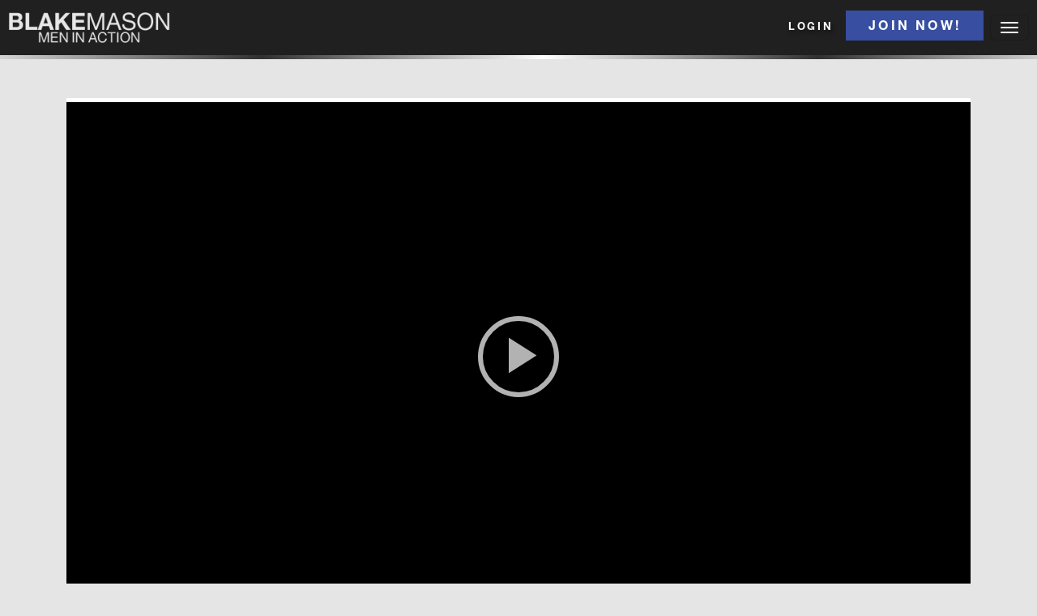

--- FILE ---
content_type: text/html; charset=utf-8
request_url: https://blakemason.com/videos/charlie-fills-koby-with-cock
body_size: 12231
content:
<!DOCTYPE html><html env="tour"><head><meta charSet="utf-8"/><meta name="viewport" content="width=device-width"/><meta name="next-head-count" content="2"/><script async="" src="https://www.googletagmanager.com/gtag/js?id=G-91WQK253TN"></script><script>
        window.dataLayer = window.dataLayer || [];
        function gtag(){dataLayer.push(arguments);}
        gtag('js', new Date());
        gtag('config', 'G-91WQK253TN', {
          page_path: window.location.pathname,
        });
      </script><script>
          var _paq = window._paq = window._paq || [];
          _paq.push(['trackPageView']);
          _paq.push(['enableLinkTracking']);
          (function() {
            var u="https://matomo.yppcdn.com/";
            _paq.push(['setTrackerUrl', u+'matomo.php']);
            _paq.push(['setSiteId', '118']);
            var d=document, g=d.createElement('script'), s=d.getElementsByTagName('script')[0];
            g.async=true; g.src=u+'matomo.js'; s.parentNode.insertBefore(g,s);
          })();
      </script><link async="" rel="shortcut icon" href="/images/favicon.png"/><link rel="preconnect" href="https://fonts.gstatic.com" crossorigin /><link data-next-font="" rel="preconnect" href="/" crossorigin="anonymous"/><link rel="preload" href="/_next/static/css/f52c3ec1b9bab449.css" as="style"/><link rel="stylesheet" href="/_next/static/css/f52c3ec1b9bab449.css" data-n-g=""/><link rel="preload" href="/_next/static/css/6db9b47ef67c96ff.css" as="style"/><link rel="stylesheet" href="/_next/static/css/6db9b47ef67c96ff.css" data-n-p=""/><noscript data-n-css=""></noscript><script defer="" nomodule="" src="/_next/static/chunks/polyfills-c67a75d1b6f99dc8.js"></script><script src="/_next/static/chunks/webpack-616def619612f4b6.js" defer=""></script><script src="/_next/static/chunks/framework-ed02bca23bdd65de.js" defer=""></script><script src="/_next/static/chunks/main-f326ecd1e2d6811c.js" defer=""></script><script src="/_next/static/chunks/pages/_app-813ec931fec9cdf3.js" defer=""></script><script src="/_next/static/chunks/2edb282b-676aa6d69337bf91.js" defer=""></script><script src="/_next/static/chunks/e893f787-c4bfbd4848d98039.js" defer=""></script><script src="/_next/static/chunks/a29ae703-d79ca8946fe3afc9.js" defer=""></script><script src="/_next/static/chunks/5a7872f5-9d21fd0df0a012f1.js" defer=""></script><script src="/_next/static/chunks/726-8f65e37db1fe7a69.js" defer=""></script><script src="/_next/static/chunks/884-59cbbed3dff1e988.js" defer=""></script><script src="/_next/static/chunks/734-0b4ae46ada6cb9a2.js" defer=""></script><script src="/_next/static/chunks/558-2d0e910c1214f3b5.js" defer=""></script><script src="/_next/static/chunks/893-20145160937aa5f8.js" defer=""></script><script src="/_next/static/chunks/857-d6e17940816d967b.js" defer=""></script><script src="/_next/static/chunks/618-b1a2a7723979b350.js" defer=""></script><script src="/_next/static/chunks/998-59960d57a89d31b7.js" defer=""></script><script src="/_next/static/chunks/227-2e759e041e719c9f.js" defer=""></script><script src="/_next/static/chunks/988-969a7a7f3b2c47aa.js" defer=""></script><script src="/_next/static/chunks/pages/videos/%5Bslug%5D-7d6a7bead25ff1b8.js" defer=""></script><script src="/_next/static/n3mxVLCdtJe7qx3MT1xzn/_buildManifest.js" defer=""></script><script src="/_next/static/n3mxVLCdtJe7qx3MT1xzn/_ssgManifest.js" defer=""></script><style id="__jsx-a3916cd3e9ef2df2">@-webkit-keyframes spin{0%{-webkit-transform:rotate(0deg);transform:rotate(0deg)}100%{-webkit-transform:rotate(360deg);transform:rotate(360deg)}}@-moz-keyframes spin{0%{-moz-transform:rotate(0deg);transform:rotate(0deg)}100%{-moz-transform:rotate(360deg);transform:rotate(360deg)}}@-o-keyframes spin{0%{-o-transform:rotate(0deg);transform:rotate(0deg)}100%{-o-transform:rotate(360deg);transform:rotate(360deg)}}@keyframes spin{0%{-webkit-transform:rotate(0deg);-moz-transform:rotate(0deg);-o-transform:rotate(0deg);transform:rotate(0deg)}100%{-webkit-transform:rotate(360deg);-moz-transform:rotate(360deg);-o-transform:rotate(360deg);transform:rotate(360deg)}}.spinner.jsx-a3916cd3e9ef2df2{border:4px solid rgba(184,184,184,.1);-webkit-border-radius:50%;-moz-border-radius:50%;border-radius:50%;width:35px;height:35px;-webkit-animation:spin 1s linear infinite;-moz-animation:spin 1s linear infinite;-o-animation:spin 1s linear infinite;animation:spin 1s linear infinite}</style><style data-href="https://fonts.googleapis.com/css2?family=Arimo&family=Bebas+Neue&family=Montserrat&family=Roboto&family=Roboto+Condensed&family=Josefin+Sans&display=swap">@font-face{font-family:'Arimo';font-style:normal;font-weight:400;font-display:swap;src:url(https://fonts.gstatic.com/l/font?kit=P5sfzZCDf9_T_3cV7NCUECyoxNk37cxsBA&skey=6457c0ab3b693f57&v=v35) format('woff')}@font-face{font-family:'Bebas Neue';font-style:normal;font-weight:400;font-display:swap;src:url(https://fonts.gstatic.com/l/font?kit=JTUSjIg69CK48gW7PXooxW0&skey=6bd981f07b300212&v=v16) format('woff')}@font-face{font-family:'Josefin Sans';font-style:normal;font-weight:400;font-display:swap;src:url(https://fonts.gstatic.com/l/font?kit=Qw3PZQNVED7rKGKxtqIqX5E-AVSJrOCfjY46_DjQXMI&skey=22ddf758bcf1d5cd&v=v34) format('woff')}@font-face{font-family:'Montserrat';font-style:normal;font-weight:400;font-display:swap;src:url(https://fonts.gstatic.com/l/font?kit=JTUHjIg1_i6t8kCHKm4532VJOt5-QNFgpCtr6Ew9&skey=7bc19f711c0de8f&v=v31) format('woff')}@font-face{font-family:'Roboto';font-style:normal;font-weight:400;font-stretch:normal;font-display:swap;src:url(https://fonts.gstatic.com/l/font?kit=KFOMCnqEu92Fr1ME7kSn66aGLdTylUAMQXC89YmC2DPNWubEbWmQ&skey=a0a0114a1dcab3ac&v=v50) format('woff')}@font-face{font-family:'Roboto Condensed';font-style:normal;font-weight:400;font-display:swap;src:url(https://fonts.gstatic.com/l/font?kit=ieVo2ZhZI2eCN5jzbjEETS9weq8-_d6T_POl0fRJeyWyovBK&skey=9986ecffddb755ab&v=v31) format('woff')}@font-face{font-family:'Arimo';font-style:normal;font-weight:400;font-display:swap;src:url(https://fonts.gstatic.com/l/font?kit=P5sfzZCDf9_T_3cV7NCUECyoxNk37cxcDRrHdwcoaaQwpBQ&skey=6457c0ab3b693f57&v=v35) format('woff');unicode-range:U+0460-052F,U+1C80-1C8A,U+20B4,U+2DE0-2DFF,U+A640-A69F,U+FE2E-FE2F}@font-face{font-family:'Arimo';font-style:normal;font-weight:400;font-display:swap;src:url(https://fonts.gstatic.com/l/font?kit=P5sfzZCDf9_T_3cV7NCUECyoxNk37cxcBBrHdwcoaaQwpBQ&skey=6457c0ab3b693f57&v=v35) format('woff');unicode-range:U+0301,U+0400-045F,U+0490-0491,U+04B0-04B1,U+2116}@font-face{font-family:'Arimo';font-style:normal;font-weight:400;font-display:swap;src:url(https://fonts.gstatic.com/l/font?kit=P5sfzZCDf9_T_3cV7NCUECyoxNk37cxcDBrHdwcoaaQwpBQ&skey=6457c0ab3b693f57&v=v35) format('woff');unicode-range:U+1F00-1FFF}@font-face{font-family:'Arimo';font-style:normal;font-weight:400;font-display:swap;src:url(https://fonts.gstatic.com/l/font?kit=P5sfzZCDf9_T_3cV7NCUECyoxNk37cxcAxrHdwcoaaQwpBQ&skey=6457c0ab3b693f57&v=v35) format('woff');unicode-range:U+0370-0377,U+037A-037F,U+0384-038A,U+038C,U+038E-03A1,U+03A3-03FF}@font-face{font-family:'Arimo';font-style:normal;font-weight:400;font-display:swap;src:url(https://fonts.gstatic.com/l/font?kit=P5sfzZCDf9_T_3cV7NCUECyoxNk37cxcAhrHdwcoaaQwpBQ&skey=6457c0ab3b693f57&v=v35) format('woff');unicode-range:U+0307-0308,U+0590-05FF,U+200C-2010,U+20AA,U+25CC,U+FB1D-FB4F}@font-face{font-family:'Arimo';font-style:normal;font-weight:400;font-display:swap;src:url(https://fonts.gstatic.com/l/font?kit=P5sfzZCDf9_T_3cV7NCUECyoxNk37cxcDxrHdwcoaaQwpBQ&skey=6457c0ab3b693f57&v=v35) format('woff');unicode-range:U+0102-0103,U+0110-0111,U+0128-0129,U+0168-0169,U+01A0-01A1,U+01AF-01B0,U+0300-0301,U+0303-0304,U+0308-0309,U+0323,U+0329,U+1EA0-1EF9,U+20AB}@font-face{font-family:'Arimo';font-style:normal;font-weight:400;font-display:swap;src:url(https://fonts.gstatic.com/l/font?kit=P5sfzZCDf9_T_3cV7NCUECyoxNk37cxcDhrHdwcoaaQwpBQ&skey=6457c0ab3b693f57&v=v35) format('woff');unicode-range:U+0100-02BA,U+02BD-02C5,U+02C7-02CC,U+02CE-02D7,U+02DD-02FF,U+0304,U+0308,U+0329,U+1D00-1DBF,U+1E00-1E9F,U+1EF2-1EFF,U+2020,U+20A0-20AB,U+20AD-20C0,U+2113,U+2C60-2C7F,U+A720-A7FF}@font-face{font-family:'Arimo';font-style:normal;font-weight:400;font-display:swap;src:url(https://fonts.gstatic.com/l/font?kit=P5sfzZCDf9_T_3cV7NCUECyoxNk37cxcABrHdwcoaaQw&skey=6457c0ab3b693f57&v=v35) format('woff');unicode-range:U+0000-00FF,U+0131,U+0152-0153,U+02BB-02BC,U+02C6,U+02DA,U+02DC,U+0304,U+0308,U+0329,U+2000-206F,U+20AC,U+2122,U+2191,U+2193,U+2212,U+2215,U+FEFF,U+FFFD}@font-face{font-family:'Bebas Neue';font-style:normal;font-weight:400;font-display:swap;src:url(https://fonts.gstatic.com/s/bebasneue/v16/JTUSjIg69CK48gW7PXoo9WdhyyTh89ZNpQ.woff2) format('woff2');unicode-range:U+0100-02BA,U+02BD-02C5,U+02C7-02CC,U+02CE-02D7,U+02DD-02FF,U+0304,U+0308,U+0329,U+1D00-1DBF,U+1E00-1E9F,U+1EF2-1EFF,U+2020,U+20A0-20AB,U+20AD-20C0,U+2113,U+2C60-2C7F,U+A720-A7FF}@font-face{font-family:'Bebas Neue';font-style:normal;font-weight:400;font-display:swap;src:url(https://fonts.gstatic.com/s/bebasneue/v16/JTUSjIg69CK48gW7PXoo9WlhyyTh89Y.woff2) format('woff2');unicode-range:U+0000-00FF,U+0131,U+0152-0153,U+02BB-02BC,U+02C6,U+02DA,U+02DC,U+0304,U+0308,U+0329,U+2000-206F,U+20AC,U+2122,U+2191,U+2193,U+2212,U+2215,U+FEFF,U+FFFD}@font-face{font-family:'Josefin Sans';font-style:normal;font-weight:400;font-display:swap;src:url(https://fonts.gstatic.com/l/font?kit=Qw3PZQNVED7rKGKxtqIqX5E-AVSJrOCfjY46_DjQbMlhKSbpUVzEEaq2&skey=22ddf758bcf1d5cd&v=v34) format('woff');unicode-range:U+0102-0103,U+0110-0111,U+0128-0129,U+0168-0169,U+01A0-01A1,U+01AF-01B0,U+0300-0301,U+0303-0304,U+0308-0309,U+0323,U+0329,U+1EA0-1EF9,U+20AB}@font-face{font-family:'Josefin Sans';font-style:normal;font-weight:400;font-display:swap;src:url(https://fonts.gstatic.com/l/font?kit=Qw3PZQNVED7rKGKxtqIqX5E-AVSJrOCfjY46_DjQbMhhKSbpUVzEEaq2&skey=22ddf758bcf1d5cd&v=v34) format('woff');unicode-range:U+0100-02BA,U+02BD-02C5,U+02C7-02CC,U+02CE-02D7,U+02DD-02FF,U+0304,U+0308,U+0329,U+1D00-1DBF,U+1E00-1E9F,U+1EF2-1EFF,U+2020,U+20A0-20AB,U+20AD-20C0,U+2113,U+2C60-2C7F,U+A720-A7FF}@font-face{font-family:'Josefin Sans';font-style:normal;font-weight:400;font-display:swap;src:url(https://fonts.gstatic.com/l/font?kit=Qw3PZQNVED7rKGKxtqIqX5E-AVSJrOCfjY46_DjQbMZhKSbpUVzEEQ&skey=22ddf758bcf1d5cd&v=v34) format('woff');unicode-range:U+0000-00FF,U+0131,U+0152-0153,U+02BB-02BC,U+02C6,U+02DA,U+02DC,U+0304,U+0308,U+0329,U+2000-206F,U+20AC,U+2122,U+2191,U+2193,U+2212,U+2215,U+FEFF,U+FFFD}@font-face{font-family:'Montserrat';font-style:normal;font-weight:400;font-display:swap;src:url(https://fonts.gstatic.com/l/font?kit=JTUHjIg1_i6t8kCHKm4532VJOt5-QNFgpCtr6Hw0aXx-p7K4KLjztg&skey=7bc19f711c0de8f&v=v31) format('woff');unicode-range:U+0460-052F,U+1C80-1C8A,U+20B4,U+2DE0-2DFF,U+A640-A69F,U+FE2E-FE2F}@font-face{font-family:'Montserrat';font-style:normal;font-weight:400;font-display:swap;src:url(https://fonts.gstatic.com/l/font?kit=JTUHjIg1_i6t8kCHKm4532VJOt5-QNFgpCtr6Hw9aXx-p7K4KLjztg&skey=7bc19f711c0de8f&v=v31) format('woff');unicode-range:U+0301,U+0400-045F,U+0490-0491,U+04B0-04B1,U+2116}@font-face{font-family:'Montserrat';font-style:normal;font-weight:400;font-display:swap;src:url(https://fonts.gstatic.com/l/font?kit=JTUHjIg1_i6t8kCHKm4532VJOt5-QNFgpCtr6Hw2aXx-p7K4KLjztg&skey=7bc19f711c0de8f&v=v31) format('woff');unicode-range:U+0102-0103,U+0110-0111,U+0128-0129,U+0168-0169,U+01A0-01A1,U+01AF-01B0,U+0300-0301,U+0303-0304,U+0308-0309,U+0323,U+0329,U+1EA0-1EF9,U+20AB}@font-face{font-family:'Montserrat';font-style:normal;font-weight:400;font-display:swap;src:url(https://fonts.gstatic.com/l/font?kit=JTUHjIg1_i6t8kCHKm4532VJOt5-QNFgpCtr6Hw3aXx-p7K4KLjztg&skey=7bc19f711c0de8f&v=v31) format('woff');unicode-range:U+0100-02BA,U+02BD-02C5,U+02C7-02CC,U+02CE-02D7,U+02DD-02FF,U+0304,U+0308,U+0329,U+1D00-1DBF,U+1E00-1E9F,U+1EF2-1EFF,U+2020,U+20A0-20AB,U+20AD-20C0,U+2113,U+2C60-2C7F,U+A720-A7FF}@font-face{font-family:'Montserrat';font-style:normal;font-weight:400;font-display:swap;src:url(https://fonts.gstatic.com/l/font?kit=JTUHjIg1_i6t8kCHKm4532VJOt5-QNFgpCtr6Hw5aXx-p7K4KLg&skey=7bc19f711c0de8f&v=v31) format('woff');unicode-range:U+0000-00FF,U+0131,U+0152-0153,U+02BB-02BC,U+02C6,U+02DA,U+02DC,U+0304,U+0308,U+0329,U+2000-206F,U+20AC,U+2122,U+2191,U+2193,U+2212,U+2215,U+FEFF,U+FFFD}@font-face{font-family:'Roboto';font-style:normal;font-weight:400;font-stretch:100%;font-display:swap;src:url(https://fonts.gstatic.com/l/font?kit=KFOMCnqEu92Fr1ME7kSn66aGLdTylUAMQXC89YmC2DPNWubEbVmZiAz0klQmz24O0g&skey=a0a0114a1dcab3ac&v=v50) format('woff');unicode-range:U+0460-052F,U+1C80-1C8A,U+20B4,U+2DE0-2DFF,U+A640-A69F,U+FE2E-FE2F}@font-face{font-family:'Roboto';font-style:normal;font-weight:400;font-stretch:100%;font-display:swap;src:url(https://fonts.gstatic.com/l/font?kit=KFOMCnqEu92Fr1ME7kSn66aGLdTylUAMQXC89YmC2DPNWubEbVmQiAz0klQmz24O0g&skey=a0a0114a1dcab3ac&v=v50) format('woff');unicode-range:U+0301,U+0400-045F,U+0490-0491,U+04B0-04B1,U+2116}@font-face{font-family:'Roboto';font-style:normal;font-weight:400;font-stretch:100%;font-display:swap;src:url(https://fonts.gstatic.com/l/font?kit=KFOMCnqEu92Fr1ME7kSn66aGLdTylUAMQXC89YmC2DPNWubEbVmYiAz0klQmz24O0g&skey=a0a0114a1dcab3ac&v=v50) format('woff');unicode-range:U+1F00-1FFF}@font-face{font-family:'Roboto';font-style:normal;font-weight:400;font-stretch:100%;font-display:swap;src:url(https://fonts.gstatic.com/l/font?kit=KFOMCnqEu92Fr1ME7kSn66aGLdTylUAMQXC89YmC2DPNWubEbVmXiAz0klQmz24O0g&skey=a0a0114a1dcab3ac&v=v50) format('woff');unicode-range:U+0370-0377,U+037A-037F,U+0384-038A,U+038C,U+038E-03A1,U+03A3-03FF}@font-face{font-family:'Roboto';font-style:normal;font-weight:400;font-stretch:100%;font-display:swap;src:url(https://fonts.gstatic.com/l/font?kit=KFOMCnqEu92Fr1ME7kSn66aGLdTylUAMQXC89YmC2DPNWubEbVnoiAz0klQmz24O0g&skey=a0a0114a1dcab3ac&v=v50) format('woff');unicode-range:U+0302-0303,U+0305,U+0307-0308,U+0310,U+0312,U+0315,U+031A,U+0326-0327,U+032C,U+032F-0330,U+0332-0333,U+0338,U+033A,U+0346,U+034D,U+0391-03A1,U+03A3-03A9,U+03B1-03C9,U+03D1,U+03D5-03D6,U+03F0-03F1,U+03F4-03F5,U+2016-2017,U+2034-2038,U+203C,U+2040,U+2043,U+2047,U+2050,U+2057,U+205F,U+2070-2071,U+2074-208E,U+2090-209C,U+20D0-20DC,U+20E1,U+20E5-20EF,U+2100-2112,U+2114-2115,U+2117-2121,U+2123-214F,U+2190,U+2192,U+2194-21AE,U+21B0-21E5,U+21F1-21F2,U+21F4-2211,U+2213-2214,U+2216-22FF,U+2308-230B,U+2310,U+2319,U+231C-2321,U+2336-237A,U+237C,U+2395,U+239B-23B7,U+23D0,U+23DC-23E1,U+2474-2475,U+25AF,U+25B3,U+25B7,U+25BD,U+25C1,U+25CA,U+25CC,U+25FB,U+266D-266F,U+27C0-27FF,U+2900-2AFF,U+2B0E-2B11,U+2B30-2B4C,U+2BFE,U+3030,U+FF5B,U+FF5D,U+1D400-1D7FF,U+1EE00-1EEFF}@font-face{font-family:'Roboto';font-style:normal;font-weight:400;font-stretch:100%;font-display:swap;src:url(https://fonts.gstatic.com/l/font?kit=KFOMCnqEu92Fr1ME7kSn66aGLdTylUAMQXC89YmC2DPNWubEbVn6iAz0klQmz24O0g&skey=a0a0114a1dcab3ac&v=v50) format('woff');unicode-range:U+0001-000C,U+000E-001F,U+007F-009F,U+20DD-20E0,U+20E2-20E4,U+2150-218F,U+2190,U+2192,U+2194-2199,U+21AF,U+21E6-21F0,U+21F3,U+2218-2219,U+2299,U+22C4-22C6,U+2300-243F,U+2440-244A,U+2460-24FF,U+25A0-27BF,U+2800-28FF,U+2921-2922,U+2981,U+29BF,U+29EB,U+2B00-2BFF,U+4DC0-4DFF,U+FFF9-FFFB,U+10140-1018E,U+10190-1019C,U+101A0,U+101D0-101FD,U+102E0-102FB,U+10E60-10E7E,U+1D2C0-1D2D3,U+1D2E0-1D37F,U+1F000-1F0FF,U+1F100-1F1AD,U+1F1E6-1F1FF,U+1F30D-1F30F,U+1F315,U+1F31C,U+1F31E,U+1F320-1F32C,U+1F336,U+1F378,U+1F37D,U+1F382,U+1F393-1F39F,U+1F3A7-1F3A8,U+1F3AC-1F3AF,U+1F3C2,U+1F3C4-1F3C6,U+1F3CA-1F3CE,U+1F3D4-1F3E0,U+1F3ED,U+1F3F1-1F3F3,U+1F3F5-1F3F7,U+1F408,U+1F415,U+1F41F,U+1F426,U+1F43F,U+1F441-1F442,U+1F444,U+1F446-1F449,U+1F44C-1F44E,U+1F453,U+1F46A,U+1F47D,U+1F4A3,U+1F4B0,U+1F4B3,U+1F4B9,U+1F4BB,U+1F4BF,U+1F4C8-1F4CB,U+1F4D6,U+1F4DA,U+1F4DF,U+1F4E3-1F4E6,U+1F4EA-1F4ED,U+1F4F7,U+1F4F9-1F4FB,U+1F4FD-1F4FE,U+1F503,U+1F507-1F50B,U+1F50D,U+1F512-1F513,U+1F53E-1F54A,U+1F54F-1F5FA,U+1F610,U+1F650-1F67F,U+1F687,U+1F68D,U+1F691,U+1F694,U+1F698,U+1F6AD,U+1F6B2,U+1F6B9-1F6BA,U+1F6BC,U+1F6C6-1F6CF,U+1F6D3-1F6D7,U+1F6E0-1F6EA,U+1F6F0-1F6F3,U+1F6F7-1F6FC,U+1F700-1F7FF,U+1F800-1F80B,U+1F810-1F847,U+1F850-1F859,U+1F860-1F887,U+1F890-1F8AD,U+1F8B0-1F8BB,U+1F8C0-1F8C1,U+1F900-1F90B,U+1F93B,U+1F946,U+1F984,U+1F996,U+1F9E9,U+1FA00-1FA6F,U+1FA70-1FA7C,U+1FA80-1FA89,U+1FA8F-1FAC6,U+1FACE-1FADC,U+1FADF-1FAE9,U+1FAF0-1FAF8,U+1FB00-1FBFF}@font-face{font-family:'Roboto';font-style:normal;font-weight:400;font-stretch:100%;font-display:swap;src:url(https://fonts.gstatic.com/l/font?kit=KFOMCnqEu92Fr1ME7kSn66aGLdTylUAMQXC89YmC2DPNWubEbVmbiAz0klQmz24O0g&skey=a0a0114a1dcab3ac&v=v50) format('woff');unicode-range:U+0102-0103,U+0110-0111,U+0128-0129,U+0168-0169,U+01A0-01A1,U+01AF-01B0,U+0300-0301,U+0303-0304,U+0308-0309,U+0323,U+0329,U+1EA0-1EF9,U+20AB}@font-face{font-family:'Roboto';font-style:normal;font-weight:400;font-stretch:100%;font-display:swap;src:url(https://fonts.gstatic.com/l/font?kit=KFOMCnqEu92Fr1ME7kSn66aGLdTylUAMQXC89YmC2DPNWubEbVmaiAz0klQmz24O0g&skey=a0a0114a1dcab3ac&v=v50) format('woff');unicode-range:U+0100-02BA,U+02BD-02C5,U+02C7-02CC,U+02CE-02D7,U+02DD-02FF,U+0304,U+0308,U+0329,U+1D00-1DBF,U+1E00-1E9F,U+1EF2-1EFF,U+2020,U+20A0-20AB,U+20AD-20C0,U+2113,U+2C60-2C7F,U+A720-A7FF}@font-face{font-family:'Roboto';font-style:normal;font-weight:400;font-stretch:100%;font-display:swap;src:url(https://fonts.gstatic.com/l/font?kit=KFOMCnqEu92Fr1ME7kSn66aGLdTylUAMQXC89YmC2DPNWubEbVmUiAz0klQmz24&skey=a0a0114a1dcab3ac&v=v50) format('woff');unicode-range:U+0000-00FF,U+0131,U+0152-0153,U+02BB-02BC,U+02C6,U+02DA,U+02DC,U+0304,U+0308,U+0329,U+2000-206F,U+20AC,U+2122,U+2191,U+2193,U+2212,U+2215,U+FEFF,U+FFFD}@font-face{font-family:'Roboto Condensed';font-style:normal;font-weight:400;font-display:swap;src:url(https://fonts.gstatic.com/l/font?kit=ieVo2ZhZI2eCN5jzbjEETS9weq8-_d6T_POl0fRJeyWyosBD5XpjLdSL17o24Q&skey=9986ecffddb755ab&v=v31) format('woff');unicode-range:U+0460-052F,U+1C80-1C8A,U+20B4,U+2DE0-2DFF,U+A640-A69F,U+FE2E-FE2F}@font-face{font-family:'Roboto Condensed';font-style:normal;font-weight:400;font-display:swap;src:url(https://fonts.gstatic.com/l/font?kit=ieVo2ZhZI2eCN5jzbjEETS9weq8-_d6T_POl0fRJeyWyosBK5XpjLdSL17o24Q&skey=9986ecffddb755ab&v=v31) format('woff');unicode-range:U+0301,U+0400-045F,U+0490-0491,U+04B0-04B1,U+2116}@font-face{font-family:'Roboto Condensed';font-style:normal;font-weight:400;font-display:swap;src:url(https://fonts.gstatic.com/l/font?kit=ieVo2ZhZI2eCN5jzbjEETS9weq8-_d6T_POl0fRJeyWyosBC5XpjLdSL17o24Q&skey=9986ecffddb755ab&v=v31) format('woff');unicode-range:U+1F00-1FFF}@font-face{font-family:'Roboto Condensed';font-style:normal;font-weight:400;font-display:swap;src:url(https://fonts.gstatic.com/l/font?kit=ieVo2ZhZI2eCN5jzbjEETS9weq8-_d6T_POl0fRJeyWyosBN5XpjLdSL17o24Q&skey=9986ecffddb755ab&v=v31) format('woff');unicode-range:U+0370-0377,U+037A-037F,U+0384-038A,U+038C,U+038E-03A1,U+03A3-03FF}@font-face{font-family:'Roboto Condensed';font-style:normal;font-weight:400;font-display:swap;src:url(https://fonts.gstatic.com/l/font?kit=ieVo2ZhZI2eCN5jzbjEETS9weq8-_d6T_POl0fRJeyWyosBB5XpjLdSL17o24Q&skey=9986ecffddb755ab&v=v31) format('woff');unicode-range:U+0102-0103,U+0110-0111,U+0128-0129,U+0168-0169,U+01A0-01A1,U+01AF-01B0,U+0300-0301,U+0303-0304,U+0308-0309,U+0323,U+0329,U+1EA0-1EF9,U+20AB}@font-face{font-family:'Roboto Condensed';font-style:normal;font-weight:400;font-display:swap;src:url(https://fonts.gstatic.com/l/font?kit=ieVo2ZhZI2eCN5jzbjEETS9weq8-_d6T_POl0fRJeyWyosBA5XpjLdSL17o24Q&skey=9986ecffddb755ab&v=v31) format('woff');unicode-range:U+0100-02BA,U+02BD-02C5,U+02C7-02CC,U+02CE-02D7,U+02DD-02FF,U+0304,U+0308,U+0329,U+1D00-1DBF,U+1E00-1E9F,U+1EF2-1EFF,U+2020,U+20A0-20AB,U+20AD-20C0,U+2113,U+2C60-2C7F,U+A720-A7FF}@font-face{font-family:'Roboto Condensed';font-style:normal;font-weight:400;font-display:swap;src:url(https://fonts.gstatic.com/l/font?kit=ieVo2ZhZI2eCN5jzbjEETS9weq8-_d6T_POl0fRJeyWyosBO5XpjLdSL17o&skey=9986ecffddb755ab&v=v31) format('woff');unicode-range:U+0000-00FF,U+0131,U+0152-0153,U+02BB-02BC,U+02C6,U+02DA,U+02DC,U+0304,U+0308,U+0329,U+2000-206F,U+20AC,U+2122,U+2191,U+2193,U+2212,U+2215,U+FEFF,U+FFFD}</style></head><body><div id="__next"><div style="position:fixed;inset:0;display:flex;align-items:center;justify-content:center;background:#FFF;color:#fff;z-index:9999" class="jsx-a3916cd3e9ef2df2"><div style="border-top:4px solid #e60626" class="jsx-a3916cd3e9ef2df2 spinner"></div></div></div><script id="__NEXT_DATA__" type="application/json">{"props":{"pageProps":{"similars":[{"type":"Content","title":"Muscle Daddy Ely Fills Koby","slug":"muscle-daddy-ely-fills-koby","id":54864,"scene_code":"BM1263_Ely_Chaim_And_Koby_Lewis","publish_date":"2018/12/16 00:00:00","site":"BlakeMason","site_domain":"blakemason.com","area_id":53,"in_tour":1,"in_members":1,"visible":1,"featured":0,"likes":31,"rating":4.9786324786325,"videos_duration":"1261.18","photos_duration":132,"link":"https://www2.blakemason.com/track/MC4wLjIuMC4wLjAuMC4wLjA/scenes/BM1263_Ely_Chaim_And_Koby_Lewis","thumbnail":"//cloud-nexpectation.secure.yppcdn.com/bm/hugethumbs/BM1263_Ely_Chaim_And_Koby_Lewis.jpg","tags":["Oral Sex","Tattoos","Masturbation","Twinks","Kissing","Black Hair","Brown Hair","Fucking","Trimmed","69","Muscular","Uncut","Short Hair","Jocks","Ass Play","Cum Getting Fucked","Cum Jerking Off","In The Bedroom","Sensual","Missionary","Riding","British","Hairy","Smooth","Bearded","Big Dick"],"models":["Koby Lewis","Ely Chaim"],"models_slugs":[{"name":"Koby Lewis","slug":"koby-lewis"},{"name":"Ely Chaim","slug":"ely-chaim"}],"models_thumbs":[{"name":"Koby Lewis","slug":"koby-lewis","thumb":"//c76b96f0df.mjedge.net/BlakeMason/koby_lewis.jpg"},{"name":"Ely Chaim","slug":"ely-chaim","thumb":"//c76b96f0df.mjedge.net/BlakeMason/ely_chaim.jpg"}],"views":5625,"description":"Fit young Koby is almost a jock on his own, but when he's teamed up with muscled hunk Ely he looks almost twinky in comparison! These guys are an amazing team, delivering one of the most sensual encounters we've ever had the pleasure to film. The slow and easy kissing, the infatuation they have with each other's dicks as they suck and slurp in a 69, followed by the deep and easy thrusting Ely delivers when he sinks his man meat into Koby's ass and rails him all over the bed... it's an intense experience for both of them, and their cum loads splashing out at the end should have you all joining in with them.","scene_type":"video","trailer":true,"trailer_screencap":"//cloud-nexpectation.secure.yppcdn.com/bm/hugethumbs/BM1263_Ely_Chaim_And_Koby_Lewis.jpg","trailer_url":"//trailers-nexpectation.secure.yppcdn.com/bm/trail-BM1263_Ely_Chaim_And_Koby_Lewis_US_720p.mp4?ttl=1767716028\u0026token=1b8263463ea24868da1e7b490b122b31","extra_thumbnails":["//cloud-nexpectation.secure.yppcdn.com/bm/hugethumbs/BM1263_Ely_Chaim_And_Koby_Lewis.jpg","//cloud-nexpectation.secure.yppcdn.com/bm/rollover_huge/BM1263_Ely_Chaim_And_Koby_Lewis/BM1263_Ely_Chaim_And_Koby_Lewis_01.jpg","//cloud-nexpectation.secure.yppcdn.com/bm/rollover_huge/BM1263_Ely_Chaim_And_Koby_Lewis/BM1263_Ely_Chaim_And_Koby_Lewis_02.jpg","//cloud-nexpectation.secure.yppcdn.com/bm/rollover_huge/BM1263_Ely_Chaim_And_Koby_Lewis/BM1263_Ely_Chaim_And_Koby_Lewis_03.jpg","//cloud-nexpectation.secure.yppcdn.com/bm/rollover_huge/BM1263_Ely_Chaim_And_Koby_Lewis/BM1263_Ely_Chaim_And_Koby_Lewis_04.jpg","//cloud-nexpectation.secure.yppcdn.com/bm/rollover_huge/BM1263_Ely_Chaim_And_Koby_Lewis/BM1263_Ely_Chaim_And_Koby_Lewis_05.jpg","//cloud-nexpectation.secure.yppcdn.com/bm/rollover_huge/BM1263_Ely_Chaim_And_Koby_Lewis/BM1263_Ely_Chaim_And_Koby_Lewis_06.jpg"],"cdn_thumbs_url":"//cloud-nexpectation.secure.yppcdn.com","formatted_date":"16th Dec 2018"},{"type":"Content","title":"Swapping Cocks With Koby \u0026 Frankie","slug":"swapping-cocks-with-koby-frankie","id":53675,"scene_code":"BM1225_Koby_Lewis_And_Frankie_Quinn","publish_date":"2018/03/18 00:00:00","site":"BlakeMason","site_domain":"blakemason.com","area_id":53,"in_tour":1,"in_members":1,"visible":1,"featured":0,"likes":33,"rating":4.9805447470817,"videos_duration":"1756.48","photos_duration":177,"link":"https://www2.blakemason.com/track/MC4wLjIuMC4wLjAuMC4wLjA/scenes/BM1225_Koby_Lewis_And_Frankie_Quinn","thumbnail":"//cloud-nexpectation.secure.yppcdn.com/bm/hugethumbs/BM1225_Koby_Lewis_And_Frankie_Quinn.jpg","tags":["Anal","Oral Sex","Tattoos","Facial","Masturbation","Kissing","Rimming","Black Hair","Brown Hair","Fucking","Trimmed","Uncut","Short Hair","Jocks","Cum Being Jerked Off","Cum Getting Fucked","Cum Jerking Off","Faced Down","Flip Flop","In The Bedroom","Missionary","Riding","British","Smooth","Bearded","Big Dick"],"models":["Koby Lewis","Frankie Quinn"],"models_slugs":[{"name":"Koby Lewis","slug":"koby-lewis"},{"name":"Frankie Quinn","slug":"frankie-quinn"}],"models_thumbs":[{"name":"Koby Lewis","slug":"koby-lewis","thumb":"//c76b96f0df.mjedge.net/BlakeMason/koby_lewis.jpg"},{"name":"Frankie Quinn","slug":"frankie-quinn","thumb":"//c76b96f0df.mjedge.net/BlakeMason/frankie_quinn.jpg"}],"views":4754,"description":"When bisexual guy Frankie came in for his first chat about performing we thought he would be one of those guys only down for topping, but we were definitely wrong! This handsome and fit young man loves to top and bottom, and he's packing a great cock to deliver some great ramming while offering a smooth hole that he loves to get rammed. Koby couldn't wait to get on set with him, you can see the lust as they get those uncut cocks out and start sucking the precum out of each other. After swapping their dicks Koby starts eating out that hot hole, teasing his friend with some cock slaps, then he's plunging into him. It turns out Frankie likes it a little rough and ready, but can he give the same back? Of course he can! See the guys swapping their dicks and fucking each other in every position before Frankie gets his cum wanked and fucked out of him, then gets a facial from his new buddy!","scene_type":"video","trailer":true,"trailer_screencap":"//cloud-nexpectation.secure.yppcdn.com/bm/hugethumbs/BM1225_Koby_Lewis_And_Frankie_Quinn.jpg","trailer_url":"//trailers-nexpectation.secure.yppcdn.com/bm/trail-BM1225_Koby_Lewis_And_Frankie_Quinn_US_720p.mp4?ttl=1767716028\u0026token=a549dbc456b88fe23748da94c464e0ec","extra_thumbnails":["//cloud-nexpectation.secure.yppcdn.com/bm/hugethumbs/BM1225_Koby_Lewis_And_Frankie_Quinn.jpg","//cloud-nexpectation.secure.yppcdn.com/bm/rollover_huge/BM1225_Koby_Lewis_And_Frankie_Quinn/BM1225_Koby_Lewis_And_Frankie_Quinn_01.jpg","//cloud-nexpectation.secure.yppcdn.com/bm/rollover_huge/BM1225_Koby_Lewis_And_Frankie_Quinn/BM1225_Koby_Lewis_And_Frankie_Quinn_02.jpg","//cloud-nexpectation.secure.yppcdn.com/bm/rollover_huge/BM1225_Koby_Lewis_And_Frankie_Quinn/BM1225_Koby_Lewis_And_Frankie_Quinn_03.jpg","//cloud-nexpectation.secure.yppcdn.com/bm/rollover_huge/BM1225_Koby_Lewis_And_Frankie_Quinn/BM1225_Koby_Lewis_And_Frankie_Quinn_04.jpg","//cloud-nexpectation.secure.yppcdn.com/bm/rollover_huge/BM1225_Koby_Lewis_And_Frankie_Quinn/BM1225_Koby_Lewis_And_Frankie_Quinn_05.jpg","//cloud-nexpectation.secure.yppcdn.com/bm/rollover_huge/BM1225_Koby_Lewis_And_Frankie_Quinn/BM1225_Koby_Lewis_And_Frankie_Quinn_06.jpg"],"cdn_thumbs_url":"//cloud-nexpectation.secure.yppcdn.com","formatted_date":"18th Mar 2018"},{"type":"Content","title":"Koby Welcomes Ryan With His Meat","slug":"koby-welcomes-ryan-with-his-meat","id":64854,"scene_code":"BM1489_Ryan_Biggs_And_Koby_Lewis","publish_date":"2023/04/16 00:00:00","site":"BlakeMason","site_domain":"blakemason.com","area_id":53,"in_tour":1,"in_members":1,"visible":1,"featured":0,"likes":12,"rating":5,"videos_duration":"1542.16","photos_duration":108,"link":"https://www2.blakemason.com/track/MC4wLjIuMC4wLjAuMC4wLjA/scenes/BM1489_Ryan_Biggs_And_Koby_Lewis","thumbnail":"//cloud-nexpectation.secure.yppcdn.com/bm/hugethumbs/BM1489_Ryan_Biggs_And_Koby_Lewis.jpg","tags":["Anal","Amateur","Oral Sex","Tattoos","Masturbation","Kissing","Bareback","Black Hair","Blond Hair","Fucking","Trimmed","Muscular","Uncut","Short Hair","Jocks","Cum Being Jerked Off","Cum Getting Fucked","Cum Jerking Off","Missionary","On The Sofa","Huge Load","Socks","British","Cock Rings","Big Dick"],"models":["Koby Lewis","Ryan Biggs"],"models_slugs":[{"name":"Koby Lewis","slug":"koby-lewis"},{"name":"Ryan Biggs","slug":"ryan-biggs"}],"models_thumbs":[{"name":"Koby Lewis","slug":"koby-lewis","thumb":"//c76b96f0df.mjedge.net/BlakeMason/koby_lewis.jpg"},{"name":"Ryan Biggs","slug":"ryan-biggs","thumb":"//c76b96f0df.mjedge.net/BlakeMason/ryan_biggs.jpg"}],"views":4145,"description":"You love some good muscle, and you're gonna love new guy Ryan! This handsome, hunky stud is new and his big cock and tight hole need a lot of attention. Lucky for him he's been teamed up with ravenous Koby for his debut fuck, and this horny lad doesn't wait around! The greedy slurping is so hot to watch, but the sight of handsome Ryan giving up his tight arse for Koby to plunder is going to have you all jerking along and wishing you were one of these guys, or both! Watch out for a big splashing finish from Koby, he drenches handsome Ryan with his hot seed!","scene_type":"video","trailer":true,"trailer_screencap":"//cloud-nexpectation.secure.yppcdn.com/bm/hugethumbs/BM1489_Ryan_Biggs_And_Koby_Lewis.jpg","trailer_url":"//trailers-nexpectation.secure.yppcdn.com/bm/trail-BM1489_Ryan_Biggs_And_Koby_Lewis_US_1080p.mp4?ttl=1767716026\u0026token=ce7883ecd06dd474cfcb919dc1ea1ed7","extra_thumbnails":["//cloud-nexpectation.secure.yppcdn.com/bm/hugethumbs/BM1489_Ryan_Biggs_And_Koby_Lewis.jpg","//cloud-nexpectation.secure.yppcdn.com/bm/rollover_huge/BM1489_Ryan_Biggs_And_Koby_Lewis/BM1489_Ryan_Biggs_And_Koby_Lewis_01.jpg","//cloud-nexpectation.secure.yppcdn.com/bm/rollover_huge/BM1489_Ryan_Biggs_And_Koby_Lewis/BM1489_Ryan_Biggs_And_Koby_Lewis_02.jpg","//cloud-nexpectation.secure.yppcdn.com/bm/rollover_huge/BM1489_Ryan_Biggs_And_Koby_Lewis/BM1489_Ryan_Biggs_And_Koby_Lewis_03.jpg","//cloud-nexpectation.secure.yppcdn.com/bm/rollover_huge/BM1489_Ryan_Biggs_And_Koby_Lewis/BM1489_Ryan_Biggs_And_Koby_Lewis_04.jpg","//cloud-nexpectation.secure.yppcdn.com/bm/rollover_huge/BM1489_Ryan_Biggs_And_Koby_Lewis/BM1489_Ryan_Biggs_And_Koby_Lewis_05.jpg","//cloud-nexpectation.secure.yppcdn.com/bm/rollover_huge/BM1489_Ryan_Biggs_And_Koby_Lewis/BM1489_Ryan_Biggs_And_Koby_Lewis_06.jpg"],"cdn_thumbs_url":"//cloud-nexpectation.secure.yppcdn.com","formatted_date":"16th Apr 2023"}],"content":{"type":"Content","title":"Charlie Fills Koby With Cock","slug":"charlie-fills-koby-with-cock","id":62854,"scene_code":"BM1411_Charlie_Grey_And_Koby_Lewis","publish_date":"2021/10/10 00:00:00","site":"BlakeMason","site_domain":"blakemason.com","area_id":53,"in_tour":1,"in_members":1,"visible":1,"featured":0,"likes":15,"rating":5,"videos_duration":"1407.93","photos_duration":106,"link":"https://www2.blakemason.com/track/MC4wLjIuMC4wLjAuMC4wLjA/scenes/BM1411_Charlie_Grey_And_Koby_Lewis","thumbnail":"//cloud-nexpectation.secure.yppcdn.com/bm/hugethumbs/BM1411_Charlie_Grey_And_Koby_Lewis.jpg","tags":["Anal","Oral Sex","Tattoos","Masturbation","Twinks","Kissing","Blond Hair","Brown Hair","Fucking","Trimmed","Uncut","Short Hair","Jocks","Cum Jerking Off","On The Sofa","Riding","British","Cock Rings"],"models":["Koby Lewis","Charlie Grey"],"models_slugs":[{"name":"Koby Lewis","slug":"koby-lewis"},{"name":"Charlie Grey","slug":"charlie-grey"}],"models_thumbs":[{"name":"Koby Lewis","slug":"koby-lewis","thumb":"//c76b96f0df.mjedge.net/BlakeMason/koby_lewis.jpg"},{"name":"Charlie Grey","slug":"charlie-grey","thumb":"//c76b96f0df.mjedge.net/BlakeMason/charlie_grey.jpg"}],"views":5241,"description":"It's another great pairing and one that we knew would be hot. These two really clicked with each other the moment they met. Charlie couldn't wait to get his mouth on Koby's cock and his dick in his hole, but Koby was just as eager to slide his arse down on that meat and take a good long ride. Both guys get what they came for in this session, with greedy slurps and deep thrusting leading to both shooting off a couple of big and messy cum splashes by the end. We have no doubt these guys will be hooking up again in their own time.","scene_type":"video","trailer":true,"trailer_screencap":"//cloud-nexpectation.secure.yppcdn.com/bm/hugethumbs/BM1411_Charlie_Grey_And_Koby_Lewis.jpg","trailer_url":"//trailers-nexpectation.secure.yppcdn.com/bm/trail-BM1411_Charlie_Grey_And_Koby_Lewis_US_720p.mp4?ttl=1767716027\u0026token=8a0ddecfcb42eb55765f6b0dce8e9013","extra_thumbnails":["//cloud-nexpectation.secure.yppcdn.com/bm/hugethumbs/BM1411_Charlie_Grey_And_Koby_Lewis.jpg","//cloud-nexpectation.secure.yppcdn.com/bm/rollover_huge/BM1411_Charlie_Grey_And_Koby_Lewis/BM1411_Charlie_Grey_And_Koby_Lewis_01.jpg","//cloud-nexpectation.secure.yppcdn.com/bm/rollover_huge/BM1411_Charlie_Grey_And_Koby_Lewis/BM1411_Charlie_Grey_And_Koby_Lewis_02.jpg","//cloud-nexpectation.secure.yppcdn.com/bm/rollover_huge/BM1411_Charlie_Grey_And_Koby_Lewis/BM1411_Charlie_Grey_And_Koby_Lewis_03.jpg","//cloud-nexpectation.secure.yppcdn.com/bm/rollover_huge/BM1411_Charlie_Grey_And_Koby_Lewis/BM1411_Charlie_Grey_And_Koby_Lewis_04.jpg","//cloud-nexpectation.secure.yppcdn.com/bm/rollover_huge/BM1411_Charlie_Grey_And_Koby_Lewis/BM1411_Charlie_Grey_And_Koby_Lewis_05.jpg","//cloud-nexpectation.secure.yppcdn.com/bm/rollover_huge/BM1411_Charlie_Grey_And_Koby_Lewis/BM1411_Charlie_Grey_And_Koby_Lewis_06.jpg"],"cdn_thumbs_url":"//cloud-nexpectation.secure.yppcdn.com","formatted_date":"10th Oct 2021"},"template_settings":{"2257":"2257.html","date.format":"M d, Y","assets.css":["ICHECK_FLAT_GREY_CSS","BOOTSTRAP_CSS","FONTAWESOME","VIDEOJS_CSS","VIDEOJS_CSS_THEME","LATO_CSS"],"assets.js":["JQUERY","BOOTSTRAP_JS","ICHECK_JS","VIDEOJS_JS"],"assets.js_custom":"1","model.attributes":"","scenes.type":null,"features.models":"1","hasDisclaimer":"1","lang.en.meta.sites@index.title":"","lang.en.meta.sites@index.meta.description":"","lang.en.meta.sites@index.meta.keywords":"","features.sites":"","milk.videos_models":"","join.banner":"0","lang.en.menu.home":"Homepage","lang.en.menu.dvd_store":"DVD","lang.en.menu.afterhours":"After Hours","lang.en.menu.live_cams":"Live Cams","lang.en.menu.models":"Models","lang.en.menu.sites":"Websites","lang.en.menu.model_application":"Become A Model","lang.en.menu.videos":"Videos","models.default_order":"newest","home.carousel_limit_trailers":"0","disclaimer_gb":"","trailers.endscreen":"","cta.middle_image":"","hide_bonus_content":"0","feeds.model_per_page":"20","home.hardcore_scenes":"1","lang.en.footer.additional_address":"","featured_models.count":"","lang.en.home.announcement.message":"","lang.en.home.announcement.button_label":"","nats.affiliate_id":"","lang.en.home.sections.models":"","home.models":"0","features.about":"0","lang.en.meta.about@index.title":"","features_about.model_id":"","cta.about_image":"","lang.en.home.custom.popup.message":"","lang.en.home.custom.popup.button":"","features.custom.footer":"","features.custom.aboutme_bio":"","features_about.image":"","features.custom.aboutme_name":"","default_scenes":"all","default_models":"all","home.hardcore_scenes_limit":"11","display.release_date":"1","home.custom_scenes":"","lang.en.home.sections.custom":"","home.custom_scenes_limit":"4","autothumb_size":"","features.custom.tab":"0","features.custom.scenes_filter":"","features.custom.tab_icon":"fa fa-fw fa-film","features.custom.scenes.query_filter":"","lang.en.menu.custom_tab":"Custom Scenes","home.exclude_scenes":"0","lang.en.home.sections.featured":"FEATURED VIDEOS","features.giveaway":"","lang.en.meta.giveaway@index.title":"","home.site_logos":"","enable_site_logo_swap":"","home.carousel_override_sorting":"","lang.en.home.cta.top_carousel":"","cta.top.hide_on_mobile":"","use_custom_model_form":"","backgroundImages":"","models.featured":"","home.components":"","lang.en.meta.stories@index.title":"","lang.en.meta.stories@show.title":"","lang.en.stories.index.cta.bottom":"","lang.en.stories.show.cta.bottom":"","lang.en.stories.show.cta.top":"","lang.en.stories.show.section":"","lang.en.menu.stories":"","lang.en.menu.traveling_tickler":"","lang.en.menu.snyft":"","home.carousel_scenes_node":"","age_verification":"0","age_verification_redirect":"","join.disable_button":"","nats.tour_id":"177","nats.tour_shortname":"BM2015","sass":"$ctaColor: #FF0000!default;\r\n$homeCtaTopAnchor: #FF0000!default;\r\n$ctaColorHover: #FF0000!default;\r\n\r\n$joinBtnBgColor: #FF0000;\r\n$joinBtnBorderColor: 1px solid #FF0000;\r\n$joinBtnBgColorHover: #FF0000;\r\n\r\n$memberBtnBgColor: #FF0000;\r\n$memberBtnTextColor: #FF0000; \r\n$memberBtnBorderColor: 1px solid #FF0000;\r\n$memberBtnBgColorHover: #FF0000;\r\n$memberBtnTextColorHover: #FF0000;","nats.default_code":"My4yLjIuMTc3LjI1MS4wLjAuMC4w","features.model_application":"1","features.afterhours":"1","features.jobs":"1","lang.en.disclaimer.title":"Welcome to :site - the biggest British hardcore film download site on the web!","lang.en.disclaimer.summary":"This site contains images of naked amateur British men engaging in sexual acts of a man-on-man nature. Please leave now if you are offended by such material, or if you are under the age of 18, or if you live in a community where viewing or possessing adult material is illegal. All models on this site are 18 years of age or older.","lang.en.meta.home@index.title":"BLAKEMASON - British Gay Porn BLAKEMASON","lang.en.meta.home@index.meta.keywords":"British Gay Porn,straight guys, amateur straight guys, straight men nude, jacking off, jerk off, man sex, teen male,amateur straight men, amateur british men, naked college guys, amateur guys, guys jerking off, naked college men, frat guys, frat men, guys on video, young male, original movies, original gay movies, gay wmv, original wmv, streaming video, original, male, hung, muscular, amateur, masturbation, straight, guys, college guys, construction workers, men, young men, hunks, jocks, studs, cock, masturbation, blowjobs, solo action, gay, bisexual, straight, oral sex, anal sex, straight men, young men nude, nude amateur men, amateur gay sex, amateur gay porn, naked college men, teen guys, amateur straight men, straight men nude, teen male, amateur models, amateur modelling, british amateur male models, male modelling work, amateur british films, amateur british male films, amateur british gay films, amateur british gay porn  home","lang.en.meta.home@index.meta.description":"BLAKE MASON - British Gay Porn. Award winning site featuring hot guys jacking off and having sex. High quality videos to stream or download with extensive nude and hard-core picture galleries. Large free preview area too, updated twice a week!","trailers.limit":"3","lang.en.home.cta.top":"GET INSTANT ACCESS TO OVER 1030 FULL LENGTH FILMS ONLY FROM BLAKE MASON","lang.en.home.cta.top_anchor":"AMATEUR BRITISH MEN IN ACTION","lang.en.home.sections.first":"LATEST BLAKE MASON HARDCORE VIDEOS","lang.en.home.sections.second":"LATEST BLAKE MASON SOLO VIDEOS","lang.en.home.cta.middle":"CLICK HERE TO WATCH FULL HD VIDEOS","lang.en.home.sections.third":"MEMBERS FAVOURITE VIDEOS","lang.en.home.cta.bottom":"CLICK HERE TO WATCH FULL HD VIDEOS","features.trailers_limit":"1","lang.en.videos.index.cta.bottom":"CLICK HERE TO WATCH FULL HD VIDEOS","join.inline_template":"join14","lang.en.videos.show.cta.top":"CLICK HERE TO WATCH FULL HD VIDEO","lang.en.videos.show.cta.bottom":"WATCH NOW","lang.en.videos.show.section":"SAMPLE PHOTOS FROM THIS FILM","lang.en.afterhours.cta.bottom":"CLICK HERE TO WATCH FULL HD VIDEOS","videosecrets.afterhours":"https://secure.vs3.com/_special/banners/LiveWebCams.php?style=900x150-wLive-0001\u0026mp_code=adek2\u0026service=guys\u0026bgcolor=FFFFFF\u0026txtcolor=000000\u0026linkcolor=000099\u0026num_models=50\u0026sitekey=whitelabel\u0026whitelabel_domain=cams.blakemason.com\u0026target=_blank","lang.en.meta.videos@index.title":"BLAKEMASON - British Gay Porn Videos","lang.en.meta.videos@show.title":"BLAKEMASON - :name video","lang.en.meta.videos@afterhours.title":"BLAKEMASON - Afterhours","lang.en.models.cta.bottom":"CLICK HERE TO WATCH FULL HD VIDEOS","videosecrets.model":"https://secure.vs3.com/_special/banners/LiveWebCams.php?style=900x150-wLive-0001\u0026mp_code=adek2\u0026service=guys\u0026bgcolor=FFFFFF\u0026txtcolor=000000\u0026linkcolor=000099\u0026num_models=50\u0026sitekey=whitelabel\u0026whitelabel_domain=cams.blakemason.com\u0026target=_blank","lang.en.meta.models@index.title":"BLAKEMASON - Models","lang.en.meta.models@show.title":"BLAKEMASON - :name Model","lang.en.meta.signup@post.title":"BLAKEMASON - Join Now!","signup.tpl":"join13","lang.en.meta.sitename":"BlakeMason","lang.en.join.benefits":["Access to Over 1030 Exclusive Videos","Full HD Quality Movies","Over 470 Of The Hottest Models","Unlimited Downloads, Watch On Any Device","Multiple Updates A Week"],"milk.home":"480","milk.videos":"481","lang.en.models.apply_text":"We are always looking for attractive amateur British men in the UK between the ages of 18 and 30 who are interested in making money by modelling on BLAKEMASON.COM - you don't need any experience and we're not worried about your sexual orientation - every fit, good-looking man is welcome to apply. We do also consider exceptional men from other parts of Europe, as well as international models who are traveling to the UK.","lang.en.meta.models@apply.title":"Thank you!","lang.en.meta.models@applied.title":"Thank you!","recaptcha.data_sitekey":"6LcwUQcUAAAAAJBBeKFPAaaCkHfrUFaBILWpWnRo","videos.cta":"\u003cscript type=\"text/javascript\"\u003e(function(doc, tag) {var el,head = doc.getElementsByTagName(tag)[0],add = function(url, id, callback) {el = doc.createElement(tag);el.src = url;head.parentNode.insertBefore(el, head);},num = Math.random().toString(36).substr(2);add('//supertool.stunnermedia.com/shepherd/ram-{{ config('journey.templates.liverpool.milk.videos') }}.js?t=same\u0026v='+ num, 'ram-{{ config('journey.templates.liverpool.milk.videos') }}-'+ num);document.write('\u003cdiv id=\"ram-{{ config('journey.templates.liverpool.milk.videos') }}-ewe-'+ num +'\"\u003e\u003c/div\u003e');}(document, 'script'));\u003c/script\u003e","features.model_applicaton_faq":{"What can you expect?":["Excellent rates of pay and travelling expenses are offered, paid in cash on completion of the film shoot.","Be assured that you will be treated with absolute respect—our team is professional and we want all models to have a positive experience working with us.","We aim to keep things fun and relaxed on set, while also working hard to create HOT porn!"],"What do we expect?":["A positive attitude on set, from both crew and models!","We prefer working with men that have slim, toned or defined bodies and whose personalities show through on camera, but don't worry if you don't fit this description as each application will be taken seriously.","The pictures you send with your application should be recent and accurate. If you misrepresent yourself, you could be sent home, which costs everyone a lot of time and money.","There can be consequences to performing in the adult industry (your friends or family may find out and it could affect your future opportunities) so we expect all new models to consider those consequences very seriously."],"Our legal requirements":["You must be at least 18 years of age.","At the film shoot, you will have to provide photographic proof that you are at least 18 years old. This has to be in the form of a Passport or Drivers Licence and we'll need to take a copy."],"Want to apply?":["If you would like to feature on BLAKEMASON.COM then please enter your email address below and click submit. We'll then send you an automated email with a link to our online application form (if you don't receive this email within 5 minutes, simply click on \"contact us\"). You'll need to include a few pictures of yourself, which will be treated in absolute confidence. These should be a face, naked upper body and a naked full frontal picture. Make sure they're recent and reflect the true you!","We'll then get in touch and let you know if we'd like to meet with you."]},"redirect_if_no_trailer":"1","hide_interviews":"1","feeds.on":"1","home.featured_scenes":["BM1443_Benji_Boy_And_Cody_Black","BM1471_Justin_Tiempo_And_James_Bennett","BM1476_Tim_Gottfrid_And_Malachi_Cooper","BM1461_Tyler_Swift_And_Luke_Bane"],"home.favorite_scenes":"0","home.solo_scenes":"0","home.interview_scenes":"1","links.update_btn_color":"1","enable.footer_links":"1","home.carousel_scenes":{"banner_one":[{"image":0,"video":"https://cdn-nexpectation.secure.yppcdn.com/sites/bm/nextjs_tour/img/sliders/093025/BM1577_Johnny_Hakson_And_Dave_Wikkinson.mp4","link":"https://blakemason.com/videos/a-greedy-bottom-in-sitges-part-2","poster":""}],"banner_two":[{"image":0,"video":"https://cdn-nexpectation.secure.yppcdn.com/sites/bm/nextjs_tour/img/sliders/093025/BM1586_Johnny_Hakson_And_Jonny_Montero.mp4","link":"https://blakemason.com/videos/splooging-over-bottom-boy-johnny","poster":""}],"banner_three":[{"image":0,"video":"https://cdn-nexpectation.secure.yppcdn.com/sites/bm/nextjs_tour/img/sliders/093025/BM1597_Rober_Go_And_Charlie_Ferreira.mp4","link":"https://blakemason.com/videos/hairy-hunks-meat-feast","poster":""}],"banner_four":[{"image":0,"video":"https://cdn-nexpectation.secure.yppcdn.com/sites/bm/nextjs_tour/img/sliders/093025/BM1599_Kosta_Viking_And_Benny_Fox.mp4","link":"https://blakemason.com/videos/benny-gets-rammed-creamed","poster":""}],"banner_five":[{"image":0,"video":"https://cdn-nexpectation.secure.yppcdn.com/sites/bm/nextjs_tour/img/sliders/093025/BMA047_Luciano_Diego_Tebas_And_Connor_Dagger_Episode_3.mp4","link":"https://blakemason.com/videos/3-big-dicks-in-the-hot-tub","poster":""}],"banner_six":[{"image":0,"video":"https://cdn-nexpectation.secure.yppcdn.com/sites/bm/nextjs_tour/img/sliders/093025/BMA048_John_Brachalli_Malek_Tobias_And_Cain_De_La_Torre.mp4","link":"https://blakemason.com/videos/muscle-bottom-gets-a-surprise","poster":""}]},"nextjs_tour_afterhours_scenes":[{"main":"BMA049_Justin_Jett_And_Serg_Shepard","related":["BMA049_Justin_Jett_And_Magnus_Loki","BMA049_Justin_Jett_Serg_Shepard_And_Magnus_Loki"]},{"main":"BMA048_John_Brachalli_Malek_Tobias_And_Cain_De_La_Torre","related":["BMA048_Malek_Tobias_And_Cain_De_La_Torre","BMA048_John_Brachalli_And_Malek_Tobias"]},{"main":"BMA047_Connor_Dagger_And_Diego_Tebas_Episode_1","related":["BMA047_Luciano_And_Connor_Dagger_Episode_2","BMA047_Luciano_Diego_Tebas_And_Connor_Dagger_Episode_3"]},{"main":"BM1576_Johnny_Hakson_And_Donny_Hot","related":["BM1577_Johnny_Hakson_And_Dave_Wikkinson","BM1578_Johnny_Hakson_Dave_Wikkinson_And_Donny_Hot"]},{"main":"BM1458_Ricky_Vilela_And_Xavier_Sibley","related":["BM1459_Ricky_Vilela_Danny_Bianchi_And_Luca_Zavat","BM1460_Sean_Taylor_And_Justin_Tiempo","BM1457_Ricky_Vilela_And_Xavier_Sibley"]},{"main":"BM1487_Austin_Ponce_And_Sailor_Boy","related":["BM1506_Austin_Ponce_Jamie_Kelvin_And_Roy_West","BM1504_Austin_Ponce_And_Roy_West"]},{"main":"BM1477_Justin_Tiempo_And_Roman_Capellini","related":["BM1478_Justin_Tiempo_Wolf_Hot_And_Roman_Capellini","BM1479_Justin_Tiempo_And_Wolf_Hot"]},{"main":"BM1493_Dmitry_Osten_And_Austin_Ponce","related":["BM1494_Dmitry_Osten_Austin_Ponce_And_Yeison_Elias","BM1495_Austin_Ponce_Yeison_Elias_And_Felix_Hanan"]},{"main":"BM0921_Connor_Levi_And_Reece_Bentley","related":["BM0924_Daniel_Johnson_And_Josh_Jared","BM0927_Dan_Jenkins_And_Scott_Williams","BM0929_Deacon_Hunter_And_Adam_Watson"]},{"main":"BM0932_Dan_Broughton_And_Josh_Jared","related":["BM0933_Daniel_Johnson_And_Riley_Tess","BM0934_Dan_Broughton_And_Andro_Maas"]},{"main":"BMA040_Fucking_Builders_Episode_1","related":["BMA041_Fucking_Builders_Episode_2","BMA042_Fucking_Builders_Episode_3","BMA043_Fucking_Builders_Episode_4","BMA044_Fucking_Builders_Episode_5","BMA045_Fucking_Builders_Episode_6","BMA046_Fucking_Builders_Episode_7"]},{"main":"BMA032_Mating_Season_Episode_1","related":["BMA033_Mating_Season_Episode_2","BMA034_Mating_Season_Episode_3","BMA035_Mating_Season_Episode_4","BMA036_Mating_Season_Episode_5","BMA037_Mating_Season_Episode_6","BMA038_Mating_Season_Episode_7","BMA039_Mating_Season_Episode_8"]},{"main":"BMA026_Fresh_Meat_Episode_1","related":["BMA027_Fresh_Meat_Episode_2","BMA028_Fresh_Meat_Episode_3","BMA029_Fresh_Meat_Episode_4","BMA030_Fresh_Meat_Episode_5","BMA031_Fresh_Meat_Episode_6"]},{"main":"BMA001_Small_World_Episode_1","related":["BMA002_Small_World_Episode_2","BMA003_Small_World_Episode_3","BMA004_Small_World_Episode_4","BMA005_Small_World_Episode_5","BMA006_Small_World_Episode_6","BMA007_Small_World_Episode_7","BMA008_Small_World_Episode_8","BMA009_Small_World_Episode_9","BMA010_Small_World_Episode_10","BMA011_Small_World_Episode_11","BMA012_Small_World_Episode_12","BMA013_Small_World_Episode_13","BMA014_Small_World_Episode_14","BMA015_Small_World_Episode_15","BMA016_Small_World_Episode_16","BMA017_Small_World_Episode_17","BMA018_Small_World_Episode_18","BMA019_Small_World_Episode_19","BMA020_Small_World_Episode_20","BMA021_Small_World_Episode_21","BMA022_Small_World_Episode_22","BMA023_Small_World_Episode_23","BMA024_Small_World_Episode_24","BMA025_Small_World_Episode_25"]}]}},"__N_SSP":true},"page":"/videos/[slug]","query":{"slug":"charlie-fills-koby-with-cock"},"buildId":"n3mxVLCdtJe7qx3MT1xzn","isFallback":false,"gssp":true,"scriptLoader":[]}</script></body></html>

--- FILE ---
content_type: application/javascript; charset=UTF-8
request_url: https://blakemason.com/_next/static/chunks/893-20145160937aa5f8.js
body_size: 49977
content:
(self.webpackChunk_N_E=self.webpackChunk_N_E||[]).push([[893],{25290:function(e,r,n){"use strict";n.d(r,{Au:function(){return isArrayBufferView},G3:function(){return bytesMatch},Ki:function(){return toUint8},d3:function(){return bytesToString},hL:function(){return numberToBytes},lx:function(){return concatTypedArrays},qX:function(){return stringToBytes},tm:function(){return bytesToNumber}});var i,a,o=n(35048),s=n.n(o),isArrayBufferView=function(e){return"function"===ArrayBuffer.isView?ArrayBuffer.isView(e):e&&e.buffer instanceof ArrayBuffer},toUint8=function(e){return e instanceof Uint8Array?e:(Array.isArray(e)||isArrayBufferView(e)||e instanceof ArrayBuffer||(e="number"!=typeof e||"number"==typeof e&&e!=e?0:[e]),new Uint8Array(e&&e.buffer||e,e&&e.byteOffset||0,e&&e.byteLength||0))},u=s().BigInt||Number,c=[u("0x1"),u("0x100"),u("0x10000"),u("0x1000000"),u("0x100000000"),u("0x10000000000"),u("0x1000000000000"),u("0x100000000000000"),u("0x10000000000000000")];i=new Uint16Array([65484]),255===(a=new Uint8Array(i.buffer,i.byteOffset,i.byteLength))[0]||a[0];var bytesToNumber=function(e,r){var n=void 0===r?{}:r,i=n.signed,a=n.le,o=void 0!==a&&a;e=toUint8(e);var s=o?"reduce":"reduceRight",l=(e[s]?e[s]:Array.prototype[s]).call(e,function(r,n,i){var a=o?i:Math.abs(i+1-e.length);return r+u(n)*c[a]},u(0));if(void 0!==i&&i){var p=c[e.length]/u(2)-u(1);(l=u(l))>p&&(l-=p,l-=p,l-=u(2))}return Number(l)},numberToBytes=function(e,r){var n=(void 0===r?{}:r).le,i=void 0!==n&&n;("bigint"!=typeof e&&"number"!=typeof e||"number"==typeof e&&e!=e)&&(e=0);for(var a=Math.ceil((e=u(e)).toString(2).length/8),o=new Uint8Array(new ArrayBuffer(a)),s=0;s<a;s++){var l=i?s:Math.abs(s+1-o.length);o[l]=Number(e/c[s]&u(255)),e<0&&(o[l]=Math.abs(~o[l]),o[l]-=0===s?1:2)}return o},bytesToString=function(e){if(!e)return"";e=Array.prototype.slice.call(e);var r=String.fromCharCode.apply(null,toUint8(e));try{return decodeURIComponent(escape(r))}catch(e){}return r},stringToBytes=function(e,r){if("string"!=typeof e&&e&&"function"==typeof e.toString&&(e=e.toString()),"string"!=typeof e)return new Uint8Array;r||(e=unescape(encodeURIComponent(e)));for(var n=new Uint8Array(e.length),i=0;i<e.length;i++)n[i]=e.charCodeAt(i);return n},concatTypedArrays=function(){for(var e=arguments.length,r=Array(e),n=0;n<e;n++)r[n]=arguments[n];if((r=r.filter(function(e){return e&&(e.byteLength||e.length)&&"string"!=typeof e})).length<=1)return toUint8(r[0]);var i=r.reduce(function(e,r,n){return e+(r.byteLength||r.length)},0),a=new Uint8Array(i),o=0;return r.forEach(function(e){e=toUint8(e),a.set(e,o),o+=e.byteLength}),a},bytesMatch=function(e,r,n){var i=void 0===n?{}:n,a=i.offset,o=void 0===a?0:a,s=i.mask,u=void 0===s?[]:s;e=toUint8(e);var c=(r=toUint8(r)).every?r.every:Array.prototype.every;return r.length&&e.length-o>=r.length&&c.call(r,function(r,n){return r===(u[n]?u[n]&e[o+n]:e[o+n])})}},65210:function(e,r,n){"use strict";n.d(r,{Hi:function(){return muxerSupportsCodec},Jg:function(){return codecsFromDefault},KL:function(){return isAudioCodec},_5:function(){return getMimeForCodec},kS:function(){return parseCodecs},lA:function(){return c},p7:function(){return browserSupportsCodec},ws:function(){return translateLegacyCodec},xz:function(){return l}});var i=n(35048),a=n.n(i),o={mp4:/^(av0?1|avc0?[1234]|vp0?9|flac|opus|mp3|mp4a|mp4v|stpp.ttml.im1t)/,webm:/^(vp0?[89]|av0?1|opus|vorbis)/,ogg:/^(vp0?[89]|theora|flac|opus|vorbis)/,video:/^(av0?1|avc0?[1234]|vp0?[89]|hvc1|hev1|theora|mp4v)/,audio:/^(mp4a|flac|vorbis|opus|ac-[34]|ec-3|alac|mp3|speex|aac)/,text:/^(stpp.ttml.im1t)/,muxerVideo:/^(avc0?1)/,muxerAudio:/^(mp4a)/,muxerText:/a^/},s=["video","audio","text"],u=["Video","Audio","Text"],translateLegacyCodec=function(e){return e?e.replace(/avc1\.(\d+)\.(\d+)/i,function(e,r,n){return"avc1."+("00"+Number(r).toString(16)).slice(-2)+"00"+("00"+Number(n).toString(16)).slice(-2)}):e},parseCodecs=function(e){void 0===e&&(e="");var r=e.split(","),n=[];return r.forEach(function(e){var r;e=e.trim(),s.forEach(function(i){var a=o[i].exec(e.toLowerCase());if(a&&!(a.length<=1)){r=i;var s=e.substring(0,a[1].length),u=e.replace(s,"");n.push({type:s,details:u,mediaType:i})}}),r||n.push({type:e,details:"",mediaType:"unknown"})}),n},codecsFromDefault=function(e,r){if(!e.mediaGroups.AUDIO||!r)return null;var n=e.mediaGroups.AUDIO[r];if(!n)return null;for(var i in n){var a=n[i];if(a.default&&a.playlists)return parseCodecs(a.playlists[0].attributes.CODECS)}return null},isAudioCodec=function(e){return void 0===e&&(e=""),o.audio.test(e.trim().toLowerCase())},getMimeForCodec=function(e){if(e&&"string"==typeof e){var r,n=e.toLowerCase().split(",").map(function(e){return translateLegacyCodec(e.trim())}),i="video";1===n.length&&isAudioCodec(n[0])?i="audio":1===n.length&&(void 0===(r=n[0])&&(r=""),o.text.test(r.trim().toLowerCase()))&&(i="application");var a="mp4";return n.every(function(e){return o.mp4.test(e)})?a="mp4":n.every(function(e){return o.webm.test(e)})?a="webm":n.every(function(e){return o.ogg.test(e)})&&(a="ogg"),i+"/"+a+';codecs="'+e+'"'}},browserSupportsCodec=function(e){return void 0===e&&(e=""),a().MediaSource&&a().MediaSource.isTypeSupported&&a().MediaSource.isTypeSupported(getMimeForCodec(e))||!1},muxerSupportsCodec=function(e){return void 0===e&&(e=""),e.toLowerCase().split(",").every(function(e){e=e.trim();for(var r=0;r<u.length;r++)if(o["muxer"+u[r]].test(e))return!0;return!1})},c="mp4a.40.2",l="avc1.4d400d"},76508:function(e,r,n){"use strict";n.d(r,{Xm:function(){return detectContainerForBytes},cz:function(){return isLikelyFmp4MediaSegment}});var i,a=n(25290);new Uint8Array([79,112,117,115,72,101,97,100]);var normalizePath=function(e){return"string"==typeof e?(0,a.qX)(e):e},parseDescriptors=function(e){e=(0,a.Ki)(e);for(var r=[],n=0;e.length>n;){var o=e[n],s=0,u=0,c=e[++u];for(u++;128&c;)s=(127&c)<<7,c=e[u],u++;s+=127&c;for(var l=0;l<i.length;l++){var p=i[l],d=p.id,f=p.parser;if(o===d){r.push(f(e.subarray(u,u+s)));break}}n+=s+u}return r};i=[{id:3,parser:function(e){var r={tag:3,id:e[0]<<8|e[1],flags:e[2],size:3,dependsOnEsId:0,ocrEsId:0,descriptors:[],url:""};if(128&r.flags&&(r.dependsOnEsId=e[r.size]<<8|e[r.size+1],r.size+=2),64&r.flags){var n=e[r.size];r.url=(0,a.d3)(e.subarray(r.size+1,r.size+1+n)),r.size+=n}return 32&r.flags&&(r.ocrEsId=e[r.size]<<8|e[r.size+1],r.size+=2),r.descriptors=parseDescriptors(e.subarray(r.size))||[],r}},{id:4,parser:function(e){return{tag:4,oti:e[0],streamType:e[1],bufferSize:e[2]<<16|e[3]<<8|e[4],maxBitrate:e[5]<<24|e[6]<<16|e[7]<<8|e[8],avgBitrate:e[9]<<24|e[10]<<16|e[11]<<8|e[12],descriptors:parseDescriptors(e.subarray(13))}}},{id:5,parser:function(e){return{tag:5,bytes:e}}},{id:6,parser:function(e){return{tag:6,bytes:e}}}];var findBox=function findBox(e,r,n){void 0===n&&(n=!1),r=Array.isArray(i=r)?i.map(function(e){return normalizePath(e)}):[normalizePath(i)],e=(0,a.Ki)(e);var i,o=[];if(!r.length)return o;for(var s=0;s<e.length;){var u=(e[s]<<24|e[s+1]<<16|e[s+2]<<8|e[s+3])>>>0,c=e.subarray(s+4,s+8);if(0===u)break;var l=s+u;if(l>e.length){if(n)break;l=e.length}var p=e.subarray(s+8,l);(0,a.G3)(c,r[0])&&(1===r.length?o.push(p):o.push.apply(o,findBox(p,r.slice(1),n))),s=l}return o},o={EBML:(0,a.Ki)([26,69,223,163]),DocType:(0,a.Ki)([66,130]),Segment:(0,a.Ki)([24,83,128,103]),SegmentInfo:(0,a.Ki)([21,73,169,102]),Tracks:(0,a.Ki)([22,84,174,107]),Track:(0,a.Ki)([174]),TrackNumber:(0,a.Ki)([215]),DefaultDuration:(0,a.Ki)([35,227,131]),TrackEntry:(0,a.Ki)([174]),TrackType:(0,a.Ki)([131]),FlagDefault:(0,a.Ki)([136]),CodecID:(0,a.Ki)([134]),CodecPrivate:(0,a.Ki)([99,162]),VideoTrack:(0,a.Ki)([224]),AudioTrack:(0,a.Ki)([225]),Cluster:(0,a.Ki)([31,67,182,117]),Timestamp:(0,a.Ki)([231]),TimestampScale:(0,a.Ki)([42,215,177]),BlockGroup:(0,a.Ki)([160]),BlockDuration:(0,a.Ki)([155]),Block:(0,a.Ki)([161]),SimpleBlock:(0,a.Ki)([163])},s=[128,64,32,16,8,4,2,1],getLength=function(e){for(var r=1,n=0;n<s.length&&!(e&s[n]);n++)r++;return r},getvint=function(e,r,n,i){void 0===n&&(n=!0),void 0===i&&(i=!1);var o=getLength(e[r]),u=e.subarray(r,r+o);return n&&(u=Array.prototype.slice.call(e,r,r+o),u[0]^=s[o-1]),{length:o,value:(0,a.tm)(u,{signed:i}),bytes:u}},ebml_helpers_normalizePath=function normalizePath(e){return"string"==typeof e?e.match(/.{1,2}/g).map(function(e){return normalizePath(e)}):"number"==typeof e?(0,a.hL)(e):e},getInfinityDataSize=function getInfinityDataSize(e,r,n){if(n>=r.length)return r.length;var i=getvint(r,n,!1);if((0,a.G3)(e.bytes,i.bytes))return n;var o=getvint(r,n+i.length);return getInfinityDataSize(e,r,n+o.length+o.value+i.length)},findEbml=function findEbml(e,r){r=Array.isArray(n=r)?n.map(function(e){return ebml_helpers_normalizePath(e)}):[ebml_helpers_normalizePath(n)],e=(0,a.Ki)(e);var n,i=[];if(!r.length)return i;for(var o=0;o<e.length;){var s=getvint(e,o,!1),u=getvint(e,o+s.length),c=o+s.length+u.length;127===u.value&&(u.value=getInfinityDataSize(s,e,c),u.value!==e.length&&(u.value-=c));var l=c+u.value>e.length?e.length:c+u.value,p=e.subarray(c,l);(0,a.G3)(r[0],s.bytes)&&(1===r.length?i.push(p):i=i.concat(findEbml(p,r.slice(1)))),o+=s.length+u.length+p.length}return i},u=n(20502),c=(0,a.Ki)([0,0,0,1]),l=(0,a.Ki)([0,0,1]),p=(0,a.Ki)([0,0,3]),discardEmulationPreventionBytes=function(e){for(var r=[],n=1;n<e.length-2;)(0,a.G3)(e.subarray(n,n+3),p)&&(r.push(n+2),n++),n++;if(0===r.length)return e;var i=e.length-r.length,o=new Uint8Array(i),s=0;for(n=0;n<i;s++,n++)s===r[0]&&(s++,r.shift()),o[n]=e[s];return o},findNal=function(e,r,n,i){void 0===i&&(i=1/0),e=(0,a.Ki)(e),n=[].concat(n);for(var o,s=0,u=0;s<e.length&&(u<i||o);){var p=void 0;if((0,a.G3)(e.subarray(s),c)?p=4:(0,a.G3)(e.subarray(s),l)&&(p=3),!p){s++;continue}if(u++,o)return discardEmulationPreventionBytes(e.subarray(o,s));var d=void 0;"h264"===r?d=31&e[s+p]:"h265"===r&&(d=e[s+p]>>1&63),-1!==n.indexOf(d)&&(o=s+p),s+=p+("h264"===r?1:2)}return e.subarray(0,0)},d={webm:(0,a.Ki)([119,101,98,109]),matroska:(0,a.Ki)([109,97,116,114,111,115,107,97]),flac:(0,a.Ki)([102,76,97,67]),ogg:(0,a.Ki)([79,103,103,83]),ac3:(0,a.Ki)([11,119]),riff:(0,a.Ki)([82,73,70,70]),avi:(0,a.Ki)([65,86,73]),wav:(0,a.Ki)([87,65,86,69]),"3gp":(0,a.Ki)([102,116,121,112,51,103]),mp4:(0,a.Ki)([102,116,121,112]),fmp4:(0,a.Ki)([115,116,121,112]),mov:(0,a.Ki)([102,116,121,112,113,116]),moov:(0,a.Ki)([109,111,111,118]),moof:(0,a.Ki)([109,111,111,102])},f={aac:function(e){var r=(0,u.c)(e);return(0,a.G3)(e,[255,16],{offset:r,mask:[255,22]})},mp3:function(e){var r=(0,u.c)(e);return(0,a.G3)(e,[255,2],{offset:r,mask:[255,6]})},webm:function(e){var r=findEbml(e,[o.EBML,o.DocType])[0];return(0,a.G3)(r,d.webm)},mkv:function(e){var r=findEbml(e,[o.EBML,o.DocType])[0];return(0,a.G3)(r,d.matroska)},mp4:function(e){return!(f["3gp"](e)||f.mov(e))&&(!!((0,a.G3)(e,d.mp4,{offset:4})||(0,a.G3)(e,d.fmp4,{offset:4})||(0,a.G3)(e,d.moof,{offset:4})||(0,a.G3)(e,d.moov,{offset:4}))||void 0)},mov:function(e){return(0,a.G3)(e,d.mov,{offset:4})},"3gp":function(e){return(0,a.G3)(e,d["3gp"],{offset:4})},ac3:function(e){var r=(0,u.c)(e);return(0,a.G3)(e,d.ac3,{offset:r})},ts:function(e){if(e.length<189&&e.length>=1)return 71===e[0];for(var r=0;r+188<e.length&&r<188;){if(71===e[r]&&71===e[r+188])return!0;r+=1}return!1},flac:function(e){var r=(0,u.c)(e);return(0,a.G3)(e,d.flac,{offset:r})},ogg:function(e){return(0,a.G3)(e,d.ogg)},avi:function(e){return(0,a.G3)(e,d.riff)&&(0,a.G3)(e,d.avi,{offset:8})},wav:function(e){return(0,a.G3)(e,d.riff)&&(0,a.G3)(e,d.wav,{offset:8})},h264:function(e){return findNal(e,"h264",7,3).length},h265:function(e){return findNal(e,"h265",[32,33],3).length}},m=Object.keys(f).filter(function(e){return"ts"!==e&&"h264"!==e&&"h265"!==e}).concat(["ts","h264","h265"]);m.forEach(function(e){var r=f[e];f[e]=function(e){return r((0,a.Ki)(e))}});var detectContainerForBytes=function(e){e=(0,a.Ki)(e);for(var r=0;r<m.length;r++){var n=m[r];if(f[n](e))return n}return""},isLikelyFmp4MediaSegment=function(e){return findBox(e,["moof"]).length>0}},64711:function(e,r,n){"use strict";n.d(r,{Z:function(){return decodeB64ToUint8Array}});var i=n(35048),a=n.n(i),o=n(79644).Buffer;function decodeB64ToUint8Array(e){for(var r=a().atob?a().atob(e):o.from(e,"base64").toString("binary"),n=new Uint8Array(r.length),i=0;i<r.length;i++)n[i]=r.charCodeAt(i);return n}},20502:function(e,r,n){"use strict";n.d(r,{c:function(){return getId3Offset}});var i=n(25290),a=(0,i.Ki)([73,68,51]),getId3Size=function(e,r){void 0===r&&(r=0);var n=(e=(0,i.Ki)(e))[r+5],a=e[r+6]<<21|e[r+7]<<14|e[r+8]<<7|e[r+9];return(16&n)>>4?a+20:a+10},getId3Offset=function getId3Offset(e,r){return(void 0===r&&(r=0),(e=(0,i.Ki)(e)).length-r<10||!(0,i.G3)(e,a,{offset:r}))?r:(r+=getId3Size(e,r),getId3Offset(e,r))}},3644:function(e,r,n){"use strict";n.d(r,{t:function(){return simpleTypeFromSourceType}});var i=/^(audio|video|application)\/(x-|vnd\.apple\.)?mpegurl/i,a=/^application\/dash\+xml/i,simpleTypeFromSourceType=function(e){return i.test(e)?"hls":a.test(e)?"dash":"application/vnd.videojs.vhs+json"===e?"vhs-json":null}},13136:function(e,r,n){"use strict";var i=n(29082),a=n.n(i),o=n(35048),s=n.n(o),u="http://example.com";r.Z=function(e,r){if(/^[a-z]+:/i.test(r))return r;/^data:/.test(e)&&(e=s().location&&s().location.href||"");var n="function"==typeof s().URL,i=/^\/\//.test(e),o=!s().location&&!/\/\//i.test(e);if(n?e=new(s()).URL(e,s().location||u):/\/\//i.test(e)||(e=a().buildAbsoluteURL(s().location&&s().location.href||"",e)),n){var c=new URL(r,e);return o?c.href.slice(u.length):i?c.href.slice(c.protocol.length):c.href}return a().buildAbsoluteURL(e,r)}},18073:function(e,r){"use strict";function freeze(e,r){return void 0===r&&(r=Object),r&&"function"==typeof r.freeze?r.freeze(e):e}var n=freeze({HTML:"text/html",isHTML:function(e){return e===n.HTML},XML_APPLICATION:"application/xml",XML_TEXT:"text/xml",XML_XHTML_APPLICATION:"application/xhtml+xml",XML_SVG_IMAGE:"image/svg+xml"}),i=freeze({HTML:"http://www.w3.org/1999/xhtml",isHTML:function(e){return e===i.HTML},SVG:"http://www.w3.org/2000/svg",XML:"http://www.w3.org/XML/1998/namespace",XMLNS:"http://www.w3.org/2000/xmlns/"});r.assign=function(e,r){if(null===e||"object"!=typeof e)throw TypeError("target is not an object");for(var n in r)Object.prototype.hasOwnProperty.call(r,n)&&(e[n]=r[n]);return e},r.find=function(e,r,n){if(void 0===n&&(n=Array.prototype),e&&"function"==typeof n.find)return n.find.call(e,r);for(var i=0;i<e.length;i++)if(Object.prototype.hasOwnProperty.call(e,i)){var a=e[i];if(r.call(void 0,a,i,e))return a}},r.freeze=freeze,r.MIME_TYPE=n,r.NAMESPACE=i},7218:function(e,r,n){var i=n(18073),a=n(24907),o=n(87650),s=n(25904),u=a.DOMImplementation,c=i.NAMESPACE,l=s.ParseError,p=s.XMLReader;function normalizeLineEndings(e){return e.replace(/\r[\n\u0085]/g,"\n").replace(/[\r\u0085\u2028]/g,"\n")}function DOMParser(e){this.options=e||{locator:{}}}function DOMHandler(){this.cdata=!1}function position(e,r){r.lineNumber=e.lineNumber,r.columnNumber=e.columnNumber}function _locator(e){if(e)return"\n@"+(e.systemId||"")+"#[line:"+e.lineNumber+",col:"+e.columnNumber+"]"}function _toString(e,r,n){return"string"==typeof e?e.substr(r,n):e.length>=r+n||r?new java.lang.String(e,r,n)+"":e}function appendElement(e,r){e.currentElement?e.currentElement.appendChild(r):e.doc.appendChild(r)}DOMParser.prototype.parseFromString=function(e,r){var n=this.options,i=new p,a=n.domBuilder||new DOMHandler,s=n.errorHandler,u=n.locator,l=n.xmlns||{},d=/\/x?html?$/.test(r),f=d?o.HTML_ENTITIES:o.XML_ENTITIES;u&&a.setDocumentLocator(u),i.errorHandler=function(e,r,n){if(!e){if(r instanceof DOMHandler)return r;e=r}var i={},a=e instanceof Function;function build(r){var o=e[r];!o&&a&&(o=2==e.length?function(n){e(r,n)}:e),i[r]=o&&function(e){o("[xmldom "+r+"]	"+e+_locator(n))}||function(){}}return n=n||{},build("warning"),build("error"),build("fatalError"),i}(s,a,u),i.domBuilder=n.domBuilder||a,d&&(l[""]=c.HTML),l.xml=l.xml||c.XML;var m=n.normalizeLineEndings||normalizeLineEndings;return e&&"string"==typeof e?i.parse(m(e),l,f):i.errorHandler.error("invalid doc source"),a.doc},DOMHandler.prototype={startDocument:function(){this.doc=new u().createDocument(null,null,null),this.locator&&(this.doc.documentURI=this.locator.systemId)},startElement:function(e,r,n,i){var a=this.doc,o=a.createElementNS(e,n||r),s=i.length;appendElement(this,o),this.currentElement=o,this.locator&&position(this.locator,o);for(var u=0;u<s;u++){var e=i.getURI(u),c=i.getValue(u),n=i.getQName(u),l=a.createAttributeNS(e,n);this.locator&&position(i.getLocator(u),l),l.value=l.nodeValue=c,o.setAttributeNode(l)}},endElement:function(e,r,n){var i=this.currentElement;i.tagName,this.currentElement=i.parentNode},startPrefixMapping:function(e,r){},endPrefixMapping:function(e){},processingInstruction:function(e,r){var n=this.doc.createProcessingInstruction(e,r);this.locator&&position(this.locator,n),appendElement(this,n)},ignorableWhitespace:function(e,r,n){},characters:function(e,r,n){if(e=_toString.apply(this,arguments)){if(this.cdata)var i=this.doc.createCDATASection(e);else var i=this.doc.createTextNode(e);this.currentElement?this.currentElement.appendChild(i):/^\s*$/.test(e)&&this.doc.appendChild(i),this.locator&&position(this.locator,i)}},skippedEntity:function(e){},endDocument:function(){this.doc.normalize()},setDocumentLocator:function(e){(this.locator=e)&&(e.lineNumber=0)},comment:function(e,r,n){e=_toString.apply(this,arguments);var i=this.doc.createComment(e);this.locator&&position(this.locator,i),appendElement(this,i)},startCDATA:function(){this.cdata=!0},endCDATA:function(){this.cdata=!1},startDTD:function(e,r,n){var i=this.doc.implementation;if(i&&i.createDocumentType){var a=i.createDocumentType(e,r,n);this.locator&&position(this.locator,a),appendElement(this,a),this.doc.doctype=a}},warning:function(e){console.warn("[xmldom warning]	"+e,_locator(this.locator))},error:function(e){console.error("[xmldom error]	"+e,_locator(this.locator))},fatalError:function(e){throw new l(e,this.locator)}},"endDTD,startEntity,endEntity,attributeDecl,elementDecl,externalEntityDecl,internalEntityDecl,resolveEntity,getExternalSubset,notationDecl,unparsedEntityDecl".replace(/\w+/g,function(e){DOMHandler.prototype[e]=function(){return null}}),r.DOMParser=DOMParser},24907:function(e,r,n){var i=n(18073),a=i.find,o=i.NAMESPACE;function notEmptyString(e){return""!==e}function orderedSetReducer(e,r){return e.hasOwnProperty(r)||(e[r]=!0),e}function toOrderedSet(e){return e?Object.keys((e?e.split(/[\t\n\f\r ]+/).filter(notEmptyString):[]).reduce(orderedSetReducer,{})):[]}function copy(e,r){for(var n in e)Object.prototype.hasOwnProperty.call(e,n)&&(r[n]=e[n])}function _extends(e,r){var n=e.prototype;if(!(n instanceof r)){function t(){}t.prototype=r.prototype,copy(n,t=new t),e.prototype=n=t}n.constructor!=e&&("function"!=typeof e&&console.error("unknown Class:"+e),n.constructor=e)}var s={},u=s.ELEMENT_NODE=1,c=s.ATTRIBUTE_NODE=2,l=s.TEXT_NODE=3,p=s.CDATA_SECTION_NODE=4,d=s.ENTITY_REFERENCE_NODE=5,f=s.ENTITY_NODE=6,m=s.PROCESSING_INSTRUCTION_NODE=7,g=s.COMMENT_NODE=8,h=s.DOCUMENT_NODE=9,b=s.DOCUMENT_TYPE_NODE=10,y=s.DOCUMENT_FRAGMENT_NODE=11,v=s.NOTATION_NODE=12,D={},E={};D.INDEX_SIZE_ERR=(E[1]="Index size error",1),D.DOMSTRING_SIZE_ERR=(E[2]="DOMString size error",2);var T=D.HIERARCHY_REQUEST_ERR=(E[3]="Hierarchy request error",3);D.WRONG_DOCUMENT_ERR=(E[4]="Wrong document",4),D.INVALID_CHARACTER_ERR=(E[5]="Invalid character",5),D.NO_DATA_ALLOWED_ERR=(E[6]="No data allowed",6),D.NO_MODIFICATION_ALLOWED_ERR=(E[7]="No modification allowed",7);var N=D.NOT_FOUND_ERR=(E[8]="Not found",8);D.NOT_SUPPORTED_ERR=(E[9]="Not supported",9);var w=D.INUSE_ATTRIBUTE_ERR=(E[10]="Attribute in use",10);function DOMException(e,r){if(r instanceof Error)var n=r;else n=this,Error.call(this,E[e]),this.message=E[e],Error.captureStackTrace&&Error.captureStackTrace(this,DOMException);return n.code=e,r&&(this.message=this.message+": "+r),n}function NodeList(){}function LiveNodeList(e,r){this._node=e,this._refresh=r,_updateLiveList(this)}function _updateLiveList(e){var r=e._node._inc||e._node.ownerDocument._inc;if(e._inc!==r){var n=e._refresh(e._node);if(__set__(e,"length",n.length),!e.$$length||n.length<e.$$length)for(var i=n.length;(i in e);i++)Object.prototype.hasOwnProperty.call(e,i)&&delete e[i];copy(n,e),e._inc=r}}function NamedNodeMap(){}function _findNodeIndex(e,r){for(var n=e.length;n--;)if(e[n]===r)return n}function _addNamedNode(e,r,n,i){if(i?r[_findNodeIndex(r,i)]=n:r[r.length++]=n,e){n.ownerElement=e;var a=e.ownerDocument;a&&(i&&_onRemoveAttribute(a,e,i),a&&a._inc++,n.namespaceURI===o.XMLNS&&(e._nsMap[n.prefix?n.localName:""]=n.value))}}function _removeNamedNode(e,r,n){var i=_findNodeIndex(r,n);if(i>=0){for(var a=r.length-1;i<a;)r[i]=r[++i];if(r.length=a,e){var o=e.ownerDocument;o&&(_onRemoveAttribute(o,e,n),n.ownerElement=null)}}else throw new DOMException(N,Error(e.tagName+"@"+n))}function DOMImplementation(){}function Node(){}function _xmlEncoder(e){return"<"==e&&"&lt;"||">"==e&&"&gt;"||"&"==e&&"&amp;"||'"'==e&&"&quot;"||"&#"+e.charCodeAt()+";"}function _visitNode(e,r){if(r(e))return!0;if(e=e.firstChild)do if(_visitNode(e,r))return!0;while(e=e.nextSibling)}function Document(){this.ownerDocument=this}function _onRemoveAttribute(e,r,n,i){e&&e._inc++,n.namespaceURI===o.XMLNS&&delete r._nsMap[n.prefix?n.localName:""]}function _onUpdateChild(e,r,n){if(e&&e._inc){e._inc++;var i=r.childNodes;if(n)i[i.length++]=n;else{for(var a=r.firstChild,o=0;a;)i[o++]=a,a=a.nextSibling;i.length=o,delete i[i.length]}}}function _removeChild(e,r){var n=r.previousSibling,i=r.nextSibling;return n?n.nextSibling=i:e.firstChild=i,i?i.previousSibling=n:e.lastChild=n,r.parentNode=null,r.previousSibling=null,r.nextSibling=null,_onUpdateChild(e.ownerDocument,e),r}function isDocTypeNode(e){return e&&e.nodeType===Node.DOCUMENT_TYPE_NODE}function isElementNode(e){return e&&e.nodeType===Node.ELEMENT_NODE}function isTextNode(e){return e&&e.nodeType===Node.TEXT_NODE}function isElementInsertionPossible(e,r){var n=e.childNodes||[];if(a(n,isElementNode)||isDocTypeNode(r))return!1;var i=a(n,isDocTypeNode);return!(r&&i&&n.indexOf(i)>n.indexOf(r))}function isElementReplacementPossible(e,r){var n=e.childNodes||[];if(a(n,function(e){return isElementNode(e)&&e!==r}))return!1;var i=a(n,isDocTypeNode);return!(r&&i&&n.indexOf(i)>n.indexOf(r))}function assertPreReplacementValidityInDocument(e,r,n){var i=e.childNodes||[],o=r.childNodes||[];if(r.nodeType===Node.DOCUMENT_FRAGMENT_NODE){var s=o.filter(isElementNode);if(s.length>1||a(o,isTextNode))throw new DOMException(T,"More than one element or text in fragment");if(1===s.length&&!isElementReplacementPossible(e,n))throw new DOMException(T,"Element in fragment can not be inserted before doctype")}if(isElementNode(r)&&!isElementReplacementPossible(e,n))throw new DOMException(T,"Only one element can be added and only after doctype");if(isDocTypeNode(r)){if(a(i,function(e){return isDocTypeNode(e)&&e!==n}))throw new DOMException(T,"Only one doctype is allowed");var u=a(i,isElementNode);if(n&&i.indexOf(u)<i.indexOf(n))throw new DOMException(T,"Doctype can only be inserted before an element")}}function _insertBefore(e,r,n,i){!function(e,r,n){if(!(e&&(e.nodeType===Node.DOCUMENT_NODE||e.nodeType===Node.DOCUMENT_FRAGMENT_NODE||e.nodeType===Node.ELEMENT_NODE)))throw new DOMException(T,"Unexpected parent node type "+e.nodeType);if(n&&n.parentNode!==e)throw new DOMException(N,"child not in parent");if(!(r&&(isElementNode(r)||isTextNode(r)||isDocTypeNode(r)||r.nodeType===Node.DOCUMENT_FRAGMENT_NODE||r.nodeType===Node.COMMENT_NODE||r.nodeType===Node.PROCESSING_INSTRUCTION_NODE))||isDocTypeNode(r)&&e.nodeType!==Node.DOCUMENT_NODE)throw new DOMException(T,"Unexpected node type "+r.nodeType+" for parent node type "+e.nodeType)}(e,r,n),e.nodeType===Node.DOCUMENT_NODE&&(i||function(e,r,n){var i=e.childNodes||[],o=r.childNodes||[];if(r.nodeType===Node.DOCUMENT_FRAGMENT_NODE){var s=o.filter(isElementNode);if(s.length>1||a(o,isTextNode))throw new DOMException(T,"More than one element or text in fragment");if(1===s.length&&!isElementInsertionPossible(e,n))throw new DOMException(T,"Element in fragment can not be inserted before doctype")}if(isElementNode(r)&&!isElementInsertionPossible(e,n))throw new DOMException(T,"Only one element can be added and only after doctype");if(isDocTypeNode(r)){if(a(i,isDocTypeNode))throw new DOMException(T,"Only one doctype is allowed");var u=a(i,isElementNode);if(n&&i.indexOf(u)<i.indexOf(n))throw new DOMException(T,"Doctype can only be inserted before an element");if(!n&&u)throw new DOMException(T,"Doctype can not be appended since element is present")}})(e,r,n);var o=r.parentNode;if(o&&o.removeChild(r),r.nodeType===y){var s=r.firstChild;if(null==s)return r;var u=r.lastChild}else s=u=r;var c=n?n.previousSibling:e.lastChild;s.previousSibling=c,u.nextSibling=n,c?c.nextSibling=s:e.firstChild=s,null==n?e.lastChild=u:n.previousSibling=u;do s.parentNode=e;while(s!==u&&(s=s.nextSibling));return _onUpdateChild(e.ownerDocument||e,e),r.nodeType==y&&(r.firstChild=r.lastChild=null),r}function Element(){this._nsMap={}}function Attr(){}function CharacterData(){}function Text(){}function Comment(){}function CDATASection(){}function DocumentType(){}function Notation(){}function Entity(){}function EntityReference(){}function DocumentFragment(){}function ProcessingInstruction(){}function XMLSerializer(){}function nodeSerializeToString(e,r){var n=[],i=9==this.nodeType&&this.documentElement||this,a=i.prefix,o=i.namespaceURI;if(o&&null==a){var a=i.lookupPrefix(o);if(null==a)var s=[{namespace:o,prefix:null}]}return serializeToString(this,n,e,r,s),n.join("")}function needNamespaceDefine(e,r,n){var i=e.prefix||"",a=e.namespaceURI;if(!a||"xml"===i&&a===o.XML||a===o.XMLNS)return!1;for(var s=n.length;s--;){var u=n[s];if(u.prefix===i)return u.namespace!==a}return!0}function addSerializedAttribute(e,r,n){e.push(" ",r,'="',n.replace(/[<>&"\t\n\r]/g,_xmlEncoder),'"')}function serializeToString(e,r,n,i,a){if(a||(a=[]),i){if(!(e=i(e)))return;if("string"==typeof e){r.push(e);return}}switch(e.nodeType){case u:var s,f=e.attributes,v=f.length,D=e.firstChild,E=e.tagName;n=o.isHTML(e.namespaceURI)||n;var T=E;if(!n&&!e.prefix&&e.namespaceURI){for(var N=0;N<f.length;N++)if("xmlns"===f.item(N).name){s=f.item(N).value;break}if(!s)for(var w=a.length-1;w>=0;w--){var S=a[w];if(""===S.prefix&&S.namespace===e.namespaceURI){s=S.namespace;break}}if(s!==e.namespaceURI)for(var w=a.length-1;w>=0;w--){var S=a[w];if(S.namespace===e.namespaceURI){S.prefix&&(T=S.prefix+":"+E);break}}}r.push("<",T);for(var x=0;x<v;x++){var A=f.item(x);"xmlns"==A.prefix?a.push({prefix:A.localName,namespace:A.value}):"xmlns"==A.nodeName&&a.push({prefix:"",namespace:A.value})}for(var x=0;x<v;x++){var A=f.item(x);if(needNamespaceDefine(A,n,a)){var C=A.prefix||"",R=A.namespaceURI;addSerializedAttribute(r,C?"xmlns:"+C:"xmlns",R),a.push({prefix:C,namespace:R})}serializeToString(A,r,n,i,a)}if(E===T&&needNamespaceDefine(e,n,a)){var C=e.prefix||"",R=e.namespaceURI;addSerializedAttribute(r,C?"xmlns:"+C:"xmlns",R),a.push({prefix:C,namespace:R})}if(D||n&&!/^(?:meta|link|img|br|hr|input)$/i.test(E)){if(r.push(">"),n&&/^script$/i.test(E))for(;D;)D.data?r.push(D.data):serializeToString(D,r,n,i,a.slice()),D=D.nextSibling;else for(;D;)serializeToString(D,r,n,i,a.slice()),D=D.nextSibling;r.push("</",T,">")}else r.push("/>");return;case h:case y:for(var D=e.firstChild;D;)serializeToString(D,r,n,i,a.slice()),D=D.nextSibling;return;case c:return addSerializedAttribute(r,e.name,e.value);case l:return r.push(e.data.replace(/[<&>]/g,_xmlEncoder));case p:return r.push("<![CDATA[",e.data,"]]>");case g:return r.push("<!--",e.data,"-->");case b:var I=e.publicId,O=e.systemId;if(r.push("<!DOCTYPE ",e.name),I)r.push(" PUBLIC ",I),O&&"."!=O&&r.push(" ",O),r.push(">");else if(O&&"."!=O)r.push(" SYSTEM ",O,">");else{var L=e.internalSubset;L&&r.push(" [",L,"]"),r.push(">")}return;case m:return r.push("<?",e.target," ",e.data,"?>");case d:return r.push("&",e.nodeName,";");default:r.push("??",e.nodeName)}}function __set__(e,r,n){e[r]=n}D.INVALID_STATE_ERR=(E[11]="Invalid state",11),D.SYNTAX_ERR=(E[12]="Syntax error",12),D.INVALID_MODIFICATION_ERR=(E[13]="Invalid modification",13),D.NAMESPACE_ERR=(E[14]="Invalid namespace",14),D.INVALID_ACCESS_ERR=(E[15]="Invalid access",15),DOMException.prototype=Error.prototype,copy(D,DOMException),NodeList.prototype={length:0,item:function(e){return e>=0&&e<this.length?this[e]:null},toString:function(e,r){for(var n=[],i=0;i<this.length;i++)serializeToString(this[i],n,e,r);return n.join("")},filter:function(e){return Array.prototype.filter.call(this,e)},indexOf:function(e){return Array.prototype.indexOf.call(this,e)}},LiveNodeList.prototype.item=function(e){return _updateLiveList(this),this[e]||null},_extends(LiveNodeList,NodeList),NamedNodeMap.prototype={length:0,item:NodeList.prototype.item,getNamedItem:function(e){for(var r=this.length;r--;){var n=this[r];if(n.nodeName==e)return n}},setNamedItem:function(e){var r=e.ownerElement;if(r&&r!=this._ownerElement)throw new DOMException(w);var n=this.getNamedItem(e.nodeName);return _addNamedNode(this._ownerElement,this,e,n),n},setNamedItemNS:function(e){var r,n=e.ownerElement;if(n&&n!=this._ownerElement)throw new DOMException(w);return r=this.getNamedItemNS(e.namespaceURI,e.localName),_addNamedNode(this._ownerElement,this,e,r),r},removeNamedItem:function(e){var r=this.getNamedItem(e);return _removeNamedNode(this._ownerElement,this,r),r},removeNamedItemNS:function(e,r){var n=this.getNamedItemNS(e,r);return _removeNamedNode(this._ownerElement,this,n),n},getNamedItemNS:function(e,r){for(var n=this.length;n--;){var i=this[n];if(i.localName==r&&i.namespaceURI==e)return i}return null}},DOMImplementation.prototype={hasFeature:function(e,r){return!0},createDocument:function(e,r,n){var i=new Document;if(i.implementation=this,i.childNodes=new NodeList,i.doctype=n||null,n&&i.appendChild(n),r){var a=i.createElementNS(e,r);i.appendChild(a)}return i},createDocumentType:function(e,r,n){var i=new DocumentType;return i.name=e,i.nodeName=e,i.publicId=r||"",i.systemId=n||"",i}},Node.prototype={firstChild:null,lastChild:null,previousSibling:null,nextSibling:null,attributes:null,parentNode:null,childNodes:null,ownerDocument:null,nodeValue:null,namespaceURI:null,prefix:null,localName:null,insertBefore:function(e,r){return _insertBefore(this,e,r)},replaceChild:function(e,r){_insertBefore(this,e,r,assertPreReplacementValidityInDocument),r&&this.removeChild(r)},removeChild:function(e){return _removeChild(this,e)},appendChild:function(e){return this.insertBefore(e,null)},hasChildNodes:function(){return null!=this.firstChild},cloneNode:function(e){return function cloneNode(e,r,n){var i=new r.constructor;for(var a in r)if(Object.prototype.hasOwnProperty.call(r,a)){var o=r[a];"object"!=typeof o&&o!=i[a]&&(i[a]=o)}switch(r.childNodes&&(i.childNodes=new NodeList),i.ownerDocument=e,i.nodeType){case u:var s=r.attributes,l=i.attributes=new NamedNodeMap,p=s.length;l._ownerElement=i;for(var d=0;d<p;d++)i.setAttributeNode(cloneNode(e,s.item(d),!0));break;case c:n=!0}if(n)for(var f=r.firstChild;f;)i.appendChild(cloneNode(e,f,n)),f=f.nextSibling;return i}(this.ownerDocument||this,this,e)},normalize:function(){for(var e=this.firstChild;e;){var r=e.nextSibling;r&&r.nodeType==l&&e.nodeType==l?(this.removeChild(r),e.appendData(r.data)):(e.normalize(),e=r)}},isSupported:function(e,r){return this.ownerDocument.implementation.hasFeature(e,r)},hasAttributes:function(){return this.attributes.length>0},lookupPrefix:function(e){for(var r=this;r;){var n=r._nsMap;if(n){for(var i in n)if(Object.prototype.hasOwnProperty.call(n,i)&&n[i]===e)return i}r=r.nodeType==c?r.ownerDocument:r.parentNode}return null},lookupNamespaceURI:function(e){for(var r=this;r;){var n=r._nsMap;if(n&&Object.prototype.hasOwnProperty.call(n,e))return n[e];r=r.nodeType==c?r.ownerDocument:r.parentNode}return null},isDefaultNamespace:function(e){return null==this.lookupPrefix(e)}},copy(s,Node),copy(s,Node.prototype),Document.prototype={nodeName:"#document",nodeType:h,doctype:null,documentElement:null,_inc:1,insertBefore:function(e,r){if(e.nodeType==y){for(var n=e.firstChild;n;){var i=n.nextSibling;this.insertBefore(n,r),n=i}return e}return _insertBefore(this,e,r),e.ownerDocument=this,null===this.documentElement&&e.nodeType===u&&(this.documentElement=e),e},removeChild:function(e){return this.documentElement==e&&(this.documentElement=null),_removeChild(this,e)},replaceChild:function(e,r){_insertBefore(this,e,r,assertPreReplacementValidityInDocument),e.ownerDocument=this,r&&this.removeChild(r),isElementNode(e)&&(this.documentElement=e)},importNode:function(e,r){return function importNode(e,r,n){var i;switch(r.nodeType){case u:(i=r.cloneNode(!1)).ownerDocument=e;case y:break;case c:n=!0}if(i||(i=r.cloneNode(!1)),i.ownerDocument=e,i.parentNode=null,n)for(var a=r.firstChild;a;)i.appendChild(importNode(e,a,n)),a=a.nextSibling;return i}(this,e,r)},getElementById:function(e){var r=null;return _visitNode(this.documentElement,function(n){if(n.nodeType==u&&n.getAttribute("id")==e)return r=n,!0}),r},getElementsByClassName:function(e){var r=toOrderedSet(e);return new LiveNodeList(this,function(n){var i=[];return r.length>0&&_visitNode(n.documentElement,function(a){if(a!==n&&a.nodeType===u){var o=a.getAttribute("class");if(o){var s=e===o;if(!s){var c=toOrderedSet(o);s=r.every(function(e){return c&&-1!==c.indexOf(e)})}s&&i.push(a)}}}),i})},createElement:function(e){var r=new Element;return r.ownerDocument=this,r.nodeName=e,r.tagName=e,r.localName=e,r.childNodes=new NodeList,(r.attributes=new NamedNodeMap)._ownerElement=r,r},createDocumentFragment:function(){var e=new DocumentFragment;return e.ownerDocument=this,e.childNodes=new NodeList,e},createTextNode:function(e){var r=new Text;return r.ownerDocument=this,r.appendData(e),r},createComment:function(e){var r=new Comment;return r.ownerDocument=this,r.appendData(e),r},createCDATASection:function(e){var r=new CDATASection;return r.ownerDocument=this,r.appendData(e),r},createProcessingInstruction:function(e,r){var n=new ProcessingInstruction;return n.ownerDocument=this,n.tagName=n.nodeName=n.target=e,n.nodeValue=n.data=r,n},createAttribute:function(e){var r=new Attr;return r.ownerDocument=this,r.name=e,r.nodeName=e,r.localName=e,r.specified=!0,r},createEntityReference:function(e){var r=new EntityReference;return r.ownerDocument=this,r.nodeName=e,r},createElementNS:function(e,r){var n=new Element,i=r.split(":"),a=n.attributes=new NamedNodeMap;return n.childNodes=new NodeList,n.ownerDocument=this,n.nodeName=r,n.tagName=r,n.namespaceURI=e,2==i.length?(n.prefix=i[0],n.localName=i[1]):n.localName=r,a._ownerElement=n,n},createAttributeNS:function(e,r){var n=new Attr,i=r.split(":");return n.ownerDocument=this,n.nodeName=r,n.name=r,n.namespaceURI=e,n.specified=!0,2==i.length?(n.prefix=i[0],n.localName=i[1]):n.localName=r,n}},_extends(Document,Node),Element.prototype={nodeType:u,hasAttribute:function(e){return null!=this.getAttributeNode(e)},getAttribute:function(e){var r=this.getAttributeNode(e);return r&&r.value||""},getAttributeNode:function(e){return this.attributes.getNamedItem(e)},setAttribute:function(e,r){var n=this.ownerDocument.createAttribute(e);n.value=n.nodeValue=""+r,this.setAttributeNode(n)},removeAttribute:function(e){var r=this.getAttributeNode(e);r&&this.removeAttributeNode(r)},appendChild:function(e){return e.nodeType===y?this.insertBefore(e,null):(e.parentNode&&e.parentNode.removeChild(e),e.parentNode=this,e.previousSibling=this.lastChild,e.nextSibling=null,e.previousSibling?e.previousSibling.nextSibling=e:this.firstChild=e,this.lastChild=e,_onUpdateChild(this.ownerDocument,this,e),e)},setAttributeNode:function(e){return this.attributes.setNamedItem(e)},setAttributeNodeNS:function(e){return this.attributes.setNamedItemNS(e)},removeAttributeNode:function(e){return this.attributes.removeNamedItem(e.nodeName)},removeAttributeNS:function(e,r){var n=this.getAttributeNodeNS(e,r);n&&this.removeAttributeNode(n)},hasAttributeNS:function(e,r){return null!=this.getAttributeNodeNS(e,r)},getAttributeNS:function(e,r){var n=this.getAttributeNodeNS(e,r);return n&&n.value||""},setAttributeNS:function(e,r,n){var i=this.ownerDocument.createAttributeNS(e,r);i.value=i.nodeValue=""+n,this.setAttributeNode(i)},getAttributeNodeNS:function(e,r){return this.attributes.getNamedItemNS(e,r)},getElementsByTagName:function(e){return new LiveNodeList(this,function(r){var n=[];return _visitNode(r,function(i){i!==r&&i.nodeType==u&&("*"===e||i.tagName==e)&&n.push(i)}),n})},getElementsByTagNameNS:function(e,r){return new LiveNodeList(this,function(n){var i=[];return _visitNode(n,function(a){a!==n&&a.nodeType===u&&("*"===e||a.namespaceURI===e)&&("*"===r||a.localName==r)&&i.push(a)}),i})}},Document.prototype.getElementsByTagName=Element.prototype.getElementsByTagName,Document.prototype.getElementsByTagNameNS=Element.prototype.getElementsByTagNameNS,_extends(Element,Node),Attr.prototype.nodeType=c,_extends(Attr,Node),CharacterData.prototype={data:"",substringData:function(e,r){return this.data.substring(e,e+r)},appendData:function(e){e=this.data+e,this.nodeValue=this.data=e,this.length=e.length},insertData:function(e,r){this.replaceData(e,0,r)},appendChild:function(e){throw Error(E[T])},deleteData:function(e,r){this.replaceData(e,r,"")},replaceData:function(e,r,n){n=this.data.substring(0,e)+n+this.data.substring(e+r),this.nodeValue=this.data=n,this.length=n.length}},_extends(CharacterData,Node),Text.prototype={nodeName:"#text",nodeType:l,splitText:function(e){var r=this.data,n=r.substring(e);r=r.substring(0,e),this.data=this.nodeValue=r,this.length=r.length;var i=this.ownerDocument.createTextNode(n);return this.parentNode&&this.parentNode.insertBefore(i,this.nextSibling),i}},_extends(Text,CharacterData),Comment.prototype={nodeName:"#comment",nodeType:g},_extends(Comment,CharacterData),CDATASection.prototype={nodeName:"#cdata-section",nodeType:p},_extends(CDATASection,CharacterData),DocumentType.prototype.nodeType=b,_extends(DocumentType,Node),Notation.prototype.nodeType=v,_extends(Notation,Node),Entity.prototype.nodeType=f,_extends(Entity,Node),EntityReference.prototype.nodeType=d,_extends(EntityReference,Node),DocumentFragment.prototype.nodeName="#document-fragment",DocumentFragment.prototype.nodeType=y,_extends(DocumentFragment,Node),ProcessingInstruction.prototype.nodeType=m,_extends(ProcessingInstruction,Node),XMLSerializer.prototype.serializeToString=function(e,r,n){return nodeSerializeToString.call(e,r,n)},Node.prototype.toString=nodeSerializeToString;try{Object.defineProperty&&(Object.defineProperty(LiveNodeList.prototype,"length",{get:function(){return _updateLiveList(this),this.$$length}}),Object.defineProperty(Node.prototype,"textContent",{get:function(){return function getTextContent(e){switch(e.nodeType){case u:case y:var r=[];for(e=e.firstChild;e;)7!==e.nodeType&&8!==e.nodeType&&r.push(getTextContent(e)),e=e.nextSibling;return r.join("");default:return e.nodeValue}}(this)},set:function(e){switch(this.nodeType){case u:case y:for(;this.firstChild;)this.removeChild(this.firstChild);(e||String(e))&&this.appendChild(this.ownerDocument.createTextNode(e));break;default:this.data=e,this.value=e,this.nodeValue=e}}}),__set__=function(e,r,n){e["$$"+r]=n})}catch(e){}r.DocumentType=DocumentType,r.DOMException=DOMException,r.DOMImplementation=DOMImplementation,r.Element=Element,r.Node=Node,r.NodeList=NodeList,r.XMLSerializer=XMLSerializer},87650:function(e,r,n){"use strict";var i=n(18073).freeze;r.XML_ENTITIES=i({amp:"&",apos:"'",gt:">",lt:"<",quot:'"'}),r.HTML_ENTITIES=i({Aacute:"\xc1",aacute:"\xe1",Abreve:"Ă",abreve:"ă",ac:"∾",acd:"∿",acE:"∾̳",Acirc:"\xc2",acirc:"\xe2",acute:"\xb4",Acy:"А",acy:"а",AElig:"\xc6",aelig:"\xe6",af:"⁡",Afr:"\uD835\uDD04",afr:"\uD835\uDD1E",Agrave:"\xc0",agrave:"\xe0",alefsym:"ℵ",aleph:"ℵ",Alpha:"Α",alpha:"α",Amacr:"Ā",amacr:"ā",amalg:"⨿",AMP:"&",amp:"&",And:"⩓",and:"∧",andand:"⩕",andd:"⩜",andslope:"⩘",andv:"⩚",ang:"∠",ange:"⦤",angle:"∠",angmsd:"∡",angmsdaa:"⦨",angmsdab:"⦩",angmsdac:"⦪",angmsdad:"⦫",angmsdae:"⦬",angmsdaf:"⦭",angmsdag:"⦮",angmsdah:"⦯",angrt:"∟",angrtvb:"⊾",angrtvbd:"⦝",angsph:"∢",angst:"\xc5",angzarr:"⍼",Aogon:"Ą",aogon:"ą",Aopf:"\uD835\uDD38",aopf:"\uD835\uDD52",ap:"≈",apacir:"⩯",apE:"⩰",ape:"≊",apid:"≋",apos:"'",ApplyFunction:"⁡",approx:"≈",approxeq:"≊",Aring:"\xc5",aring:"\xe5",Ascr:"\uD835\uDC9C",ascr:"\uD835\uDCB6",Assign:"≔",ast:"*",asymp:"≈",asympeq:"≍",Atilde:"\xc3",atilde:"\xe3",Auml:"\xc4",auml:"\xe4",awconint:"∳",awint:"⨑",backcong:"≌",backepsilon:"϶",backprime:"‵",backsim:"∽",backsimeq:"⋍",Backslash:"∖",Barv:"⫧",barvee:"⊽",Barwed:"⌆",barwed:"⌅",barwedge:"⌅",bbrk:"⎵",bbrktbrk:"⎶",bcong:"≌",Bcy:"Б",bcy:"б",bdquo:"„",becaus:"∵",Because:"∵",because:"∵",bemptyv:"⦰",bepsi:"϶",bernou:"ℬ",Bernoullis:"ℬ",Beta:"Β",beta:"β",beth:"ℶ",between:"≬",Bfr:"\uD835\uDD05",bfr:"\uD835\uDD1F",bigcap:"⋂",bigcirc:"◯",bigcup:"⋃",bigodot:"⨀",bigoplus:"⨁",bigotimes:"⨂",bigsqcup:"⨆",bigstar:"★",bigtriangledown:"▽",bigtriangleup:"△",biguplus:"⨄",bigvee:"⋁",bigwedge:"⋀",bkarow:"⤍",blacklozenge:"⧫",blacksquare:"▪",blacktriangle:"▴",blacktriangledown:"▾",blacktriangleleft:"◂",blacktriangleright:"▸",blank:"␣",blk12:"▒",blk14:"░",blk34:"▓",block:"█",bne:"=⃥",bnequiv:"≡⃥",bNot:"⫭",bnot:"⌐",Bopf:"\uD835\uDD39",bopf:"\uD835\uDD53",bot:"⊥",bottom:"⊥",bowtie:"⋈",boxbox:"⧉",boxDL:"╗",boxDl:"╖",boxdL:"╕",boxdl:"┐",boxDR:"╔",boxDr:"╓",boxdR:"╒",boxdr:"┌",boxH:"═",boxh:"─",boxHD:"╦",boxHd:"╤",boxhD:"╥",boxhd:"┬",boxHU:"╩",boxHu:"╧",boxhU:"╨",boxhu:"┴",boxminus:"⊟",boxplus:"⊞",boxtimes:"⊠",boxUL:"╝",boxUl:"╜",boxuL:"╛",boxul:"┘",boxUR:"╚",boxUr:"╙",boxuR:"╘",boxur:"└",boxV:"║",boxv:"│",boxVH:"╬",boxVh:"╫",boxvH:"╪",boxvh:"┼",boxVL:"╣",boxVl:"╢",boxvL:"╡",boxvl:"┤",boxVR:"╠",boxVr:"╟",boxvR:"╞",boxvr:"├",bprime:"‵",Breve:"˘",breve:"˘",brvbar:"\xa6",Bscr:"ℬ",bscr:"\uD835\uDCB7",bsemi:"⁏",bsim:"∽",bsime:"⋍",bsol:"\\",bsolb:"⧅",bsolhsub:"⟈",bull:"•",bullet:"•",bump:"≎",bumpE:"⪮",bumpe:"≏",Bumpeq:"≎",bumpeq:"≏",Cacute:"Ć",cacute:"ć",Cap:"⋒",cap:"∩",capand:"⩄",capbrcup:"⩉",capcap:"⩋",capcup:"⩇",capdot:"⩀",CapitalDifferentialD:"ⅅ",caps:"∩︀",caret:"⁁",caron:"ˇ",Cayleys:"ℭ",ccaps:"⩍",Ccaron:"Č",ccaron:"č",Ccedil:"\xc7",ccedil:"\xe7",Ccirc:"Ĉ",ccirc:"ĉ",Cconint:"∰",ccups:"⩌",ccupssm:"⩐",Cdot:"Ċ",cdot:"ċ",cedil:"\xb8",Cedilla:"\xb8",cemptyv:"⦲",cent:"\xa2",CenterDot:"\xb7",centerdot:"\xb7",Cfr:"ℭ",cfr:"\uD835\uDD20",CHcy:"Ч",chcy:"ч",check:"✓",checkmark:"✓",Chi:"Χ",chi:"χ",cir:"○",circ:"ˆ",circeq:"≗",circlearrowleft:"↺",circlearrowright:"↻",circledast:"⊛",circledcirc:"⊚",circleddash:"⊝",CircleDot:"⊙",circledR:"\xae",circledS:"Ⓢ",CircleMinus:"⊖",CirclePlus:"⊕",CircleTimes:"⊗",cirE:"⧃",cire:"≗",cirfnint:"⨐",cirmid:"⫯",cirscir:"⧂",ClockwiseContourIntegral:"∲",CloseCurlyDoubleQuote:"”",CloseCurlyQuote:"’",clubs:"♣",clubsuit:"♣",Colon:"∷",colon:":",Colone:"⩴",colone:"≔",coloneq:"≔",comma:",",commat:"@",comp:"∁",compfn:"∘",complement:"∁",complexes:"ℂ",cong:"≅",congdot:"⩭",Congruent:"≡",Conint:"∯",conint:"∮",ContourIntegral:"∮",Copf:"ℂ",copf:"\uD835\uDD54",coprod:"∐",Coproduct:"∐",COPY:"\xa9",copy:"\xa9",copysr:"℗",CounterClockwiseContourIntegral:"∳",crarr:"↵",Cross:"⨯",cross:"✗",Cscr:"\uD835\uDC9E",cscr:"\uD835\uDCB8",csub:"⫏",csube:"⫑",csup:"⫐",csupe:"⫒",ctdot:"⋯",cudarrl:"⤸",cudarrr:"⤵",cuepr:"⋞",cuesc:"⋟",cularr:"↶",cularrp:"⤽",Cup:"⋓",cup:"∪",cupbrcap:"⩈",CupCap:"≍",cupcap:"⩆",cupcup:"⩊",cupdot:"⊍",cupor:"⩅",cups:"∪︀",curarr:"↷",curarrm:"⤼",curlyeqprec:"⋞",curlyeqsucc:"⋟",curlyvee:"⋎",curlywedge:"⋏",curren:"\xa4",curvearrowleft:"↶",curvearrowright:"↷",cuvee:"⋎",cuwed:"⋏",cwconint:"∲",cwint:"∱",cylcty:"⌭",Dagger:"‡",dagger:"†",daleth:"ℸ",Darr:"↡",dArr:"⇓",darr:"↓",dash:"‐",Dashv:"⫤",dashv:"⊣",dbkarow:"⤏",dblac:"˝",Dcaron:"Ď",dcaron:"ď",Dcy:"Д",dcy:"д",DD:"ⅅ",dd:"ⅆ",ddagger:"‡",ddarr:"⇊",DDotrahd:"⤑",ddotseq:"⩷",deg:"\xb0",Del:"∇",Delta:"Δ",delta:"δ",demptyv:"⦱",dfisht:"⥿",Dfr:"\uD835\uDD07",dfr:"\uD835\uDD21",dHar:"⥥",dharl:"⇃",dharr:"⇂",DiacriticalAcute:"\xb4",DiacriticalDot:"˙",DiacriticalDoubleAcute:"˝",DiacriticalGrave:"`",DiacriticalTilde:"˜",diam:"⋄",Diamond:"⋄",diamond:"⋄",diamondsuit:"♦",diams:"♦",die:"\xa8",DifferentialD:"ⅆ",digamma:"ϝ",disin:"⋲",div:"\xf7",divide:"\xf7",divideontimes:"⋇",divonx:"⋇",DJcy:"Ђ",djcy:"ђ",dlcorn:"⌞",dlcrop:"⌍",dollar:"$",Dopf:"\uD835\uDD3B",dopf:"\uD835\uDD55",Dot:"\xa8",dot:"˙",DotDot:"⃜",doteq:"≐",doteqdot:"≑",DotEqual:"≐",dotminus:"∸",dotplus:"∔",dotsquare:"⊡",doublebarwedge:"⌆",DoubleContourIntegral:"∯",DoubleDot:"\xa8",DoubleDownArrow:"⇓",DoubleLeftArrow:"⇐",DoubleLeftRightArrow:"⇔",DoubleLeftTee:"⫤",DoubleLongLeftArrow:"⟸",DoubleLongLeftRightArrow:"⟺",DoubleLongRightArrow:"⟹",DoubleRightArrow:"⇒",DoubleRightTee:"⊨",DoubleUpArrow:"⇑",DoubleUpDownArrow:"⇕",DoubleVerticalBar:"∥",DownArrow:"↓",Downarrow:"⇓",downarrow:"↓",DownArrowBar:"⤓",DownArrowUpArrow:"⇵",DownBreve:"̑",downdownarrows:"⇊",downharpoonleft:"⇃",downharpoonright:"⇂",DownLeftRightVector:"⥐",DownLeftTeeVector:"⥞",DownLeftVector:"↽",DownLeftVectorBar:"⥖",DownRightTeeVector:"⥟",DownRightVector:"⇁",DownRightVectorBar:"⥗",DownTee:"⊤",DownTeeArrow:"↧",drbkarow:"⤐",drcorn:"⌟",drcrop:"⌌",Dscr:"\uD835\uDC9F",dscr:"\uD835\uDCB9",DScy:"Ѕ",dscy:"ѕ",dsol:"⧶",Dstrok:"Đ",dstrok:"đ",dtdot:"⋱",dtri:"▿",dtrif:"▾",duarr:"⇵",duhar:"⥯",dwangle:"⦦",DZcy:"Џ",dzcy:"џ",dzigrarr:"⟿",Eacute:"\xc9",eacute:"\xe9",easter:"⩮",Ecaron:"Ě",ecaron:"ě",ecir:"≖",Ecirc:"\xca",ecirc:"\xea",ecolon:"≕",Ecy:"Э",ecy:"э",eDDot:"⩷",Edot:"Ė",eDot:"≑",edot:"ė",ee:"ⅇ",efDot:"≒",Efr:"\uD835\uDD08",efr:"\uD835\uDD22",eg:"⪚",Egrave:"\xc8",egrave:"\xe8",egs:"⪖",egsdot:"⪘",el:"⪙",Element:"∈",elinters:"⏧",ell:"ℓ",els:"⪕",elsdot:"⪗",Emacr:"Ē",emacr:"ē",empty:"∅",emptyset:"∅",EmptySmallSquare:"◻",emptyv:"∅",EmptyVerySmallSquare:"▫",emsp:" ",emsp13:" ",emsp14:" ",ENG:"Ŋ",eng:"ŋ",ensp:" ",Eogon:"Ę",eogon:"ę",Eopf:"\uD835\uDD3C",eopf:"\uD835\uDD56",epar:"⋕",eparsl:"⧣",eplus:"⩱",epsi:"ε",Epsilon:"Ε",epsilon:"ε",epsiv:"ϵ",eqcirc:"≖",eqcolon:"≕",eqsim:"≂",eqslantgtr:"⪖",eqslantless:"⪕",Equal:"⩵",equals:"=",EqualTilde:"≂",equest:"≟",Equilibrium:"⇌",equiv:"≡",equivDD:"⩸",eqvparsl:"⧥",erarr:"⥱",erDot:"≓",Escr:"ℰ",escr:"ℯ",esdot:"≐",Esim:"⩳",esim:"≂",Eta:"Η",eta:"η",ETH:"\xd0",eth:"\xf0",Euml:"\xcb",euml:"\xeb",euro:"€",excl:"!",exist:"∃",Exists:"∃",expectation:"ℰ",ExponentialE:"ⅇ",exponentiale:"ⅇ",fallingdotseq:"≒",Fcy:"Ф",fcy:"ф",female:"♀",ffilig:"ﬃ",fflig:"ﬀ",ffllig:"ﬄ",Ffr:"\uD835\uDD09",ffr:"\uD835\uDD23",filig:"ﬁ",FilledSmallSquare:"◼",FilledVerySmallSquare:"▪",fjlig:"fj",flat:"♭",fllig:"ﬂ",fltns:"▱",fnof:"ƒ",Fopf:"\uD835\uDD3D",fopf:"\uD835\uDD57",ForAll:"∀",forall:"∀",fork:"⋔",forkv:"⫙",Fouriertrf:"ℱ",fpartint:"⨍",frac12:"\xbd",frac13:"⅓",frac14:"\xbc",frac15:"⅕",frac16:"⅙",frac18:"⅛",frac23:"⅔",frac25:"⅖",frac34:"\xbe",frac35:"⅗",frac38:"⅜",frac45:"⅘",frac56:"⅚",frac58:"⅝",frac78:"⅞",frasl:"⁄",frown:"⌢",Fscr:"ℱ",fscr:"\uD835\uDCBB",gacute:"ǵ",Gamma:"Γ",gamma:"γ",Gammad:"Ϝ",gammad:"ϝ",gap:"⪆",Gbreve:"Ğ",gbreve:"ğ",Gcedil:"Ģ",Gcirc:"Ĝ",gcirc:"ĝ",Gcy:"Г",gcy:"г",Gdot:"Ġ",gdot:"ġ",gE:"≧",ge:"≥",gEl:"⪌",gel:"⋛",geq:"≥",geqq:"≧",geqslant:"⩾",ges:"⩾",gescc:"⪩",gesdot:"⪀",gesdoto:"⪂",gesdotol:"⪄",gesl:"⋛︀",gesles:"⪔",Gfr:"\uD835\uDD0A",gfr:"\uD835\uDD24",Gg:"⋙",gg:"≫",ggg:"⋙",gimel:"ℷ",GJcy:"Ѓ",gjcy:"ѓ",gl:"≷",gla:"⪥",glE:"⪒",glj:"⪤",gnap:"⪊",gnapprox:"⪊",gnE:"≩",gne:"⪈",gneq:"⪈",gneqq:"≩",gnsim:"⋧",Gopf:"\uD835\uDD3E",gopf:"\uD835\uDD58",grave:"`",GreaterEqual:"≥",GreaterEqualLess:"⋛",GreaterFullEqual:"≧",GreaterGreater:"⪢",GreaterLess:"≷",GreaterSlantEqual:"⩾",GreaterTilde:"≳",Gscr:"\uD835\uDCA2",gscr:"ℊ",gsim:"≳",gsime:"⪎",gsiml:"⪐",Gt:"≫",GT:">",gt:">",gtcc:"⪧",gtcir:"⩺",gtdot:"⋗",gtlPar:"⦕",gtquest:"⩼",gtrapprox:"⪆",gtrarr:"⥸",gtrdot:"⋗",gtreqless:"⋛",gtreqqless:"⪌",gtrless:"≷",gtrsim:"≳",gvertneqq:"≩︀",gvnE:"≩︀",Hacek:"ˇ",hairsp:" ",half:"\xbd",hamilt:"ℋ",HARDcy:"Ъ",hardcy:"ъ",hArr:"⇔",harr:"↔",harrcir:"⥈",harrw:"↭",Hat:"^",hbar:"ℏ",Hcirc:"Ĥ",hcirc:"ĥ",hearts:"♥",heartsuit:"♥",hellip:"…",hercon:"⊹",Hfr:"ℌ",hfr:"\uD835\uDD25",HilbertSpace:"ℋ",hksearow:"⤥",hkswarow:"⤦",hoarr:"⇿",homtht:"∻",hookleftarrow:"↩",hookrightarrow:"↪",Hopf:"ℍ",hopf:"\uD835\uDD59",horbar:"―",HorizontalLine:"─",Hscr:"ℋ",hscr:"\uD835\uDCBD",hslash:"ℏ",Hstrok:"Ħ",hstrok:"ħ",HumpDownHump:"≎",HumpEqual:"≏",hybull:"⁃",hyphen:"‐",Iacute:"\xcd",iacute:"\xed",ic:"⁣",Icirc:"\xce",icirc:"\xee",Icy:"И",icy:"и",Idot:"İ",IEcy:"Е",iecy:"е",iexcl:"\xa1",iff:"⇔",Ifr:"ℑ",ifr:"\uD835\uDD26",Igrave:"\xcc",igrave:"\xec",ii:"ⅈ",iiiint:"⨌",iiint:"∭",iinfin:"⧜",iiota:"℩",IJlig:"Ĳ",ijlig:"ĳ",Im:"ℑ",Imacr:"Ī",imacr:"ī",image:"ℑ",ImaginaryI:"ⅈ",imagline:"ℐ",imagpart:"ℑ",imath:"ı",imof:"⊷",imped:"Ƶ",Implies:"⇒",in:"∈",incare:"℅",infin:"∞",infintie:"⧝",inodot:"ı",Int:"∬",int:"∫",intcal:"⊺",integers:"ℤ",Integral:"∫",intercal:"⊺",Intersection:"⋂",intlarhk:"⨗",intprod:"⨼",InvisibleComma:"⁣",InvisibleTimes:"⁢",IOcy:"Ё",iocy:"ё",Iogon:"Į",iogon:"į",Iopf:"\uD835\uDD40",iopf:"\uD835\uDD5A",Iota:"Ι",iota:"ι",iprod:"⨼",iquest:"\xbf",Iscr:"ℐ",iscr:"\uD835\uDCBE",isin:"∈",isindot:"⋵",isinE:"⋹",isins:"⋴",isinsv:"⋳",isinv:"∈",it:"⁢",Itilde:"Ĩ",itilde:"ĩ",Iukcy:"І",iukcy:"і",Iuml:"\xcf",iuml:"\xef",Jcirc:"Ĵ",jcirc:"ĵ",Jcy:"Й",jcy:"й",Jfr:"\uD835\uDD0D",jfr:"\uD835\uDD27",jmath:"ȷ",Jopf:"\uD835\uDD41",jopf:"\uD835\uDD5B",Jscr:"\uD835\uDCA5",jscr:"\uD835\uDCBF",Jsercy:"Ј",jsercy:"ј",Jukcy:"Є",jukcy:"є",Kappa:"Κ",kappa:"κ",kappav:"ϰ",Kcedil:"Ķ",kcedil:"ķ",Kcy:"К",kcy:"к",Kfr:"\uD835\uDD0E",kfr:"\uD835\uDD28",kgreen:"ĸ",KHcy:"Х",khcy:"х",KJcy:"Ќ",kjcy:"ќ",Kopf:"\uD835\uDD42",kopf:"\uD835\uDD5C",Kscr:"\uD835\uDCA6",kscr:"\uD835\uDCC0",lAarr:"⇚",Lacute:"Ĺ",lacute:"ĺ",laemptyv:"⦴",lagran:"ℒ",Lambda:"Λ",lambda:"λ",Lang:"⟪",lang:"⟨",langd:"⦑",langle:"⟨",lap:"⪅",Laplacetrf:"ℒ",laquo:"\xab",Larr:"↞",lArr:"⇐",larr:"←",larrb:"⇤",larrbfs:"⤟",larrfs:"⤝",larrhk:"↩",larrlp:"↫",larrpl:"⤹",larrsim:"⥳",larrtl:"↢",lat:"⪫",lAtail:"⤛",latail:"⤙",late:"⪭",lates:"⪭︀",lBarr:"⤎",lbarr:"⤌",lbbrk:"❲",lbrace:"{",lbrack:"[",lbrke:"⦋",lbrksld:"⦏",lbrkslu:"⦍",Lcaron:"Ľ",lcaron:"ľ",Lcedil:"Ļ",lcedil:"ļ",lceil:"⌈",lcub:"{",Lcy:"Л",lcy:"л",ldca:"⤶",ldquo:"“",ldquor:"„",ldrdhar:"⥧",ldrushar:"⥋",ldsh:"↲",lE:"≦",le:"≤",LeftAngleBracket:"⟨",LeftArrow:"←",Leftarrow:"⇐",leftarrow:"←",LeftArrowBar:"⇤",LeftArrowRightArrow:"⇆",leftarrowtail:"↢",LeftCeiling:"⌈",LeftDoubleBracket:"⟦",LeftDownTeeVector:"⥡",LeftDownVector:"⇃",LeftDownVectorBar:"⥙",LeftFloor:"⌊",leftharpoondown:"↽",leftharpoonup:"↼",leftleftarrows:"⇇",LeftRightArrow:"↔",Leftrightarrow:"⇔",leftrightarrow:"↔",leftrightarrows:"⇆",leftrightharpoons:"⇋",leftrightsquigarrow:"↭",LeftRightVector:"⥎",LeftTee:"⊣",LeftTeeArrow:"↤",LeftTeeVector:"⥚",leftthreetimes:"⋋",LeftTriangle:"⊲",LeftTriangleBar:"⧏",LeftTriangleEqual:"⊴",LeftUpDownVector:"⥑",LeftUpTeeVector:"⥠",LeftUpVector:"↿",LeftUpVectorBar:"⥘",LeftVector:"↼",LeftVectorBar:"⥒",lEg:"⪋",leg:"⋚",leq:"≤",leqq:"≦",leqslant:"⩽",les:"⩽",lescc:"⪨",lesdot:"⩿",lesdoto:"⪁",lesdotor:"⪃",lesg:"⋚︀",lesges:"⪓",lessapprox:"⪅",lessdot:"⋖",lesseqgtr:"⋚",lesseqqgtr:"⪋",LessEqualGreater:"⋚",LessFullEqual:"≦",LessGreater:"≶",lessgtr:"≶",LessLess:"⪡",lesssim:"≲",LessSlantEqual:"⩽",LessTilde:"≲",lfisht:"⥼",lfloor:"⌊",Lfr:"\uD835\uDD0F",lfr:"\uD835\uDD29",lg:"≶",lgE:"⪑",lHar:"⥢",lhard:"↽",lharu:"↼",lharul:"⥪",lhblk:"▄",LJcy:"Љ",ljcy:"љ",Ll:"⋘",ll:"≪",llarr:"⇇",llcorner:"⌞",Lleftarrow:"⇚",llhard:"⥫",lltri:"◺",Lmidot:"Ŀ",lmidot:"ŀ",lmoust:"⎰",lmoustache:"⎰",lnap:"⪉",lnapprox:"⪉",lnE:"≨",lne:"⪇",lneq:"⪇",lneqq:"≨",lnsim:"⋦",loang:"⟬",loarr:"⇽",lobrk:"⟦",LongLeftArrow:"⟵",Longleftarrow:"⟸",longleftarrow:"⟵",LongLeftRightArrow:"⟷",Longleftrightarrow:"⟺",longleftrightarrow:"⟷",longmapsto:"⟼",LongRightArrow:"⟶",Longrightarrow:"⟹",longrightarrow:"⟶",looparrowleft:"↫",looparrowright:"↬",lopar:"⦅",Lopf:"\uD835\uDD43",lopf:"\uD835\uDD5D",loplus:"⨭",lotimes:"⨴",lowast:"∗",lowbar:"_",LowerLeftArrow:"↙",LowerRightArrow:"↘",loz:"◊",lozenge:"◊",lozf:"⧫",lpar:"(",lparlt:"⦓",lrarr:"⇆",lrcorner:"⌟",lrhar:"⇋",lrhard:"⥭",lrm:"‎",lrtri:"⊿",lsaquo:"‹",Lscr:"ℒ",lscr:"\uD835\uDCC1",Lsh:"↰",lsh:"↰",lsim:"≲",lsime:"⪍",lsimg:"⪏",lsqb:"[",lsquo:"‘",lsquor:"‚",Lstrok:"Ł",lstrok:"ł",Lt:"≪",LT:"<",lt:"<",ltcc:"⪦",ltcir:"⩹",ltdot:"⋖",lthree:"⋋",ltimes:"⋉",ltlarr:"⥶",ltquest:"⩻",ltri:"◃",ltrie:"⊴",ltrif:"◂",ltrPar:"⦖",lurdshar:"⥊",luruhar:"⥦",lvertneqq:"≨︀",lvnE:"≨︀",macr:"\xaf",male:"♂",malt:"✠",maltese:"✠",Map:"⤅",map:"↦",mapsto:"↦",mapstodown:"↧",mapstoleft:"↤",mapstoup:"↥",marker:"▮",mcomma:"⨩",Mcy:"М",mcy:"м",mdash:"—",mDDot:"∺",measuredangle:"∡",MediumSpace:" ",Mellintrf:"ℳ",Mfr:"\uD835\uDD10",mfr:"\uD835\uDD2A",mho:"℧",micro:"\xb5",mid:"∣",midast:"*",midcir:"⫰",middot:"\xb7",minus:"−",minusb:"⊟",minusd:"∸",minusdu:"⨪",MinusPlus:"∓",mlcp:"⫛",mldr:"…",mnplus:"∓",models:"⊧",Mopf:"\uD835\uDD44",mopf:"\uD835\uDD5E",mp:"∓",Mscr:"ℳ",mscr:"\uD835\uDCC2",mstpos:"∾",Mu:"Μ",mu:"μ",multimap:"⊸",mumap:"⊸",nabla:"∇",Nacute:"Ń",nacute:"ń",nang:"∠⃒",nap:"≉",napE:"⩰̸",napid:"≋̸",napos:"ŉ",napprox:"≉",natur:"♮",natural:"♮",naturals:"ℕ",nbsp:"\xa0",nbump:"≎̸",nbumpe:"≏̸",ncap:"⩃",Ncaron:"Ň",ncaron:"ň",Ncedil:"Ņ",ncedil:"ņ",ncong:"≇",ncongdot:"⩭̸",ncup:"⩂",Ncy:"Н",ncy:"н",ndash:"–",ne:"≠",nearhk:"⤤",neArr:"⇗",nearr:"↗",nearrow:"↗",nedot:"≐̸",NegativeMediumSpace:"​",NegativeThickSpace:"​",NegativeThinSpace:"​",NegativeVeryThinSpace:"​",nequiv:"≢",nesear:"⤨",nesim:"≂̸",NestedGreaterGreater:"≫",NestedLessLess:"≪",NewLine:"\n",nexist:"∄",nexists:"∄",Nfr:"\uD835\uDD11",nfr:"\uD835\uDD2B",ngE:"≧̸",nge:"≱",ngeq:"≱",ngeqq:"≧̸",ngeqslant:"⩾̸",nges:"⩾̸",nGg:"⋙̸",ngsim:"≵",nGt:"≫⃒",ngt:"≯",ngtr:"≯",nGtv:"≫̸",nhArr:"⇎",nharr:"↮",nhpar:"⫲",ni:"∋",nis:"⋼",nisd:"⋺",niv:"∋",NJcy:"Њ",njcy:"њ",nlArr:"⇍",nlarr:"↚",nldr:"‥",nlE:"≦̸",nle:"≰",nLeftarrow:"⇍",nleftarrow:"↚",nLeftrightarrow:"⇎",nleftrightarrow:"↮",nleq:"≰",nleqq:"≦̸",nleqslant:"⩽̸",nles:"⩽̸",nless:"≮",nLl:"⋘̸",nlsim:"≴",nLt:"≪⃒",nlt:"≮",nltri:"⋪",nltrie:"⋬",nLtv:"≪̸",nmid:"∤",NoBreak:"⁠",NonBreakingSpace:"\xa0",Nopf:"ℕ",nopf:"\uD835\uDD5F",Not:"⫬",not:"\xac",NotCongruent:"≢",NotCupCap:"≭",NotDoubleVerticalBar:"∦",NotElement:"∉",NotEqual:"≠",NotEqualTilde:"≂̸",NotExists:"∄",NotGreater:"≯",NotGreaterEqual:"≱",NotGreaterFullEqual:"≧̸",NotGreaterGreater:"≫̸",NotGreaterLess:"≹",NotGreaterSlantEqual:"⩾̸",NotGreaterTilde:"≵",NotHumpDownHump:"≎̸",NotHumpEqual:"≏̸",notin:"∉",notindot:"⋵̸",notinE:"⋹̸",notinva:"∉",notinvb:"⋷",notinvc:"⋶",NotLeftTriangle:"⋪",NotLeftTriangleBar:"⧏̸",NotLeftTriangleEqual:"⋬",NotLess:"≮",NotLessEqual:"≰",NotLessGreater:"≸",NotLessLess:"≪̸",NotLessSlantEqual:"⩽̸",NotLessTilde:"≴",NotNestedGreaterGreater:"⪢̸",NotNestedLessLess:"⪡̸",notni:"∌",notniva:"∌",notnivb:"⋾",notnivc:"⋽",NotPrecedes:"⊀",NotPrecedesEqual:"⪯̸",NotPrecedesSlantEqual:"⋠",NotReverseElement:"∌",NotRightTriangle:"⋫",NotRightTriangleBar:"⧐̸",NotRightTriangleEqual:"⋭",NotSquareSubset:"⊏̸",NotSquareSubsetEqual:"⋢",NotSquareSuperset:"⊐̸",NotSquareSupersetEqual:"⋣",NotSubset:"⊂⃒",NotSubsetEqual:"⊈",NotSucceeds:"⊁",NotSucceedsEqual:"⪰̸",NotSucceedsSlantEqual:"⋡",NotSucceedsTilde:"≿̸",NotSuperset:"⊃⃒",NotSupersetEqual:"⊉",NotTilde:"≁",NotTildeEqual:"≄",NotTildeFullEqual:"≇",NotTildeTilde:"≉",NotVerticalBar:"∤",npar:"∦",nparallel:"∦",nparsl:"⫽⃥",npart:"∂̸",npolint:"⨔",npr:"⊀",nprcue:"⋠",npre:"⪯̸",nprec:"⊀",npreceq:"⪯̸",nrArr:"⇏",nrarr:"↛",nrarrc:"⤳̸",nrarrw:"↝̸",nRightarrow:"⇏",nrightarrow:"↛",nrtri:"⋫",nrtrie:"⋭",nsc:"⊁",nsccue:"⋡",nsce:"⪰̸",Nscr:"\uD835\uDCA9",nscr:"\uD835\uDCC3",nshortmid:"∤",nshortparallel:"∦",nsim:"≁",nsime:"≄",nsimeq:"≄",nsmid:"∤",nspar:"∦",nsqsube:"⋢",nsqsupe:"⋣",nsub:"⊄",nsubE:"⫅̸",nsube:"⊈",nsubset:"⊂⃒",nsubseteq:"⊈",nsubseteqq:"⫅̸",nsucc:"⊁",nsucceq:"⪰̸",nsup:"⊅",nsupE:"⫆̸",nsupe:"⊉",nsupset:"⊃⃒",nsupseteq:"⊉",nsupseteqq:"⫆̸",ntgl:"≹",Ntilde:"\xd1",ntilde:"\xf1",ntlg:"≸",ntriangleleft:"⋪",ntrianglelefteq:"⋬",ntriangleright:"⋫",ntrianglerighteq:"⋭",Nu:"Ν",nu:"ν",num:"#",numero:"№",numsp:" ",nvap:"≍⃒",nVDash:"⊯",nVdash:"⊮",nvDash:"⊭",nvdash:"⊬",nvge:"≥⃒",nvgt:">⃒",nvHarr:"⤄",nvinfin:"⧞",nvlArr:"⤂",nvle:"≤⃒",nvlt:"<⃒",nvltrie:"⊴⃒",nvrArr:"⤃",nvrtrie:"⊵⃒",nvsim:"∼⃒",nwarhk:"⤣",nwArr:"⇖",nwarr:"↖",nwarrow:"↖",nwnear:"⤧",Oacute:"\xd3",oacute:"\xf3",oast:"⊛",ocir:"⊚",Ocirc:"\xd4",ocirc:"\xf4",Ocy:"О",ocy:"о",odash:"⊝",Odblac:"Ő",odblac:"ő",odiv:"⨸",odot:"⊙",odsold:"⦼",OElig:"Œ",oelig:"œ",ofcir:"⦿",Ofr:"\uD835\uDD12",ofr:"\uD835\uDD2C",ogon:"˛",Ograve:"\xd2",ograve:"\xf2",ogt:"⧁",ohbar:"⦵",ohm:"Ω",oint:"∮",olarr:"↺",olcir:"⦾",olcross:"⦻",oline:"‾",olt:"⧀",Omacr:"Ō",omacr:"ō",Omega:"Ω",omega:"ω",Omicron:"Ο",omicron:"ο",omid:"⦶",ominus:"⊖",Oopf:"\uD835\uDD46",oopf:"\uD835\uDD60",opar:"⦷",OpenCurlyDoubleQuote:"“",OpenCurlyQuote:"‘",operp:"⦹",oplus:"⊕",Or:"⩔",or:"∨",orarr:"↻",ord:"⩝",order:"ℴ",orderof:"ℴ",ordf:"\xaa",ordm:"\xba",origof:"⊶",oror:"⩖",orslope:"⩗",orv:"⩛",oS:"Ⓢ",Oscr:"\uD835\uDCAA",oscr:"ℴ",Oslash:"\xd8",oslash:"\xf8",osol:"⊘",Otilde:"\xd5",otilde:"\xf5",Otimes:"⨷",otimes:"⊗",otimesas:"⨶",Ouml:"\xd6",ouml:"\xf6",ovbar:"⌽",OverBar:"‾",OverBrace:"⏞",OverBracket:"⎴",OverParenthesis:"⏜",par:"∥",para:"\xb6",parallel:"∥",parsim:"⫳",parsl:"⫽",part:"∂",PartialD:"∂",Pcy:"П",pcy:"п",percnt:"%",period:".",permil:"‰",perp:"⊥",pertenk:"‱",Pfr:"\uD835\uDD13",pfr:"\uD835\uDD2D",Phi:"Φ",phi:"φ",phiv:"ϕ",phmmat:"ℳ",phone:"☎",Pi:"Π",pi:"π",pitchfork:"⋔",piv:"ϖ",planck:"ℏ",planckh:"ℎ",plankv:"ℏ",plus:"+",plusacir:"⨣",plusb:"⊞",pluscir:"⨢",plusdo:"∔",plusdu:"⨥",pluse:"⩲",PlusMinus:"\xb1",plusmn:"\xb1",plussim:"⨦",plustwo:"⨧",pm:"\xb1",Poincareplane:"ℌ",pointint:"⨕",Popf:"ℙ",popf:"\uD835\uDD61",pound:"\xa3",Pr:"⪻",pr:"≺",prap:"⪷",prcue:"≼",prE:"⪳",pre:"⪯",prec:"≺",precapprox:"⪷",preccurlyeq:"≼",Precedes:"≺",PrecedesEqual:"⪯",PrecedesSlantEqual:"≼",PrecedesTilde:"≾",preceq:"⪯",precnapprox:"⪹",precneqq:"⪵",precnsim:"⋨",precsim:"≾",Prime:"″",prime:"′",primes:"ℙ",prnap:"⪹",prnE:"⪵",prnsim:"⋨",prod:"∏",Product:"∏",profalar:"⌮",profline:"⌒",profsurf:"⌓",prop:"∝",Proportion:"∷",Proportional:"∝",propto:"∝",prsim:"≾",prurel:"⊰",Pscr:"\uD835\uDCAB",pscr:"\uD835\uDCC5",Psi:"Ψ",psi:"ψ",puncsp:" ",Qfr:"\uD835\uDD14",qfr:"\uD835\uDD2E",qint:"⨌",Qopf:"ℚ",qopf:"\uD835\uDD62",qprime:"⁗",Qscr:"\uD835\uDCAC",qscr:"\uD835\uDCC6",quaternions:"ℍ",quatint:"⨖",quest:"?",questeq:"≟",QUOT:'"',quot:'"',rAarr:"⇛",race:"∽̱",Racute:"Ŕ",racute:"ŕ",radic:"√",raemptyv:"⦳",Rang:"⟫",rang:"⟩",rangd:"⦒",range:"⦥",rangle:"⟩",raquo:"\xbb",Rarr:"↠",rArr:"⇒",rarr:"→",rarrap:"⥵",rarrb:"⇥",rarrbfs:"⤠",rarrc:"⤳",rarrfs:"⤞",rarrhk:"↪",rarrlp:"↬",rarrpl:"⥅",rarrsim:"⥴",Rarrtl:"⤖",rarrtl:"↣",rarrw:"↝",rAtail:"⤜",ratail:"⤚",ratio:"∶",rationals:"ℚ",RBarr:"⤐",rBarr:"⤏",rbarr:"⤍",rbbrk:"❳",rbrace:"}",rbrack:"]",rbrke:"⦌",rbrksld:"⦎",rbrkslu:"⦐",Rcaron:"Ř",rcaron:"ř",Rcedil:"Ŗ",rcedil:"ŗ",rceil:"⌉",rcub:"}",Rcy:"Р",rcy:"р",rdca:"⤷",rdldhar:"⥩",rdquo:"”",rdquor:"”",rdsh:"↳",Re:"ℜ",real:"ℜ",realine:"ℛ",realpart:"ℜ",reals:"ℝ",rect:"▭",REG:"\xae",reg:"\xae",ReverseElement:"∋",ReverseEquilibrium:"⇋",ReverseUpEquilibrium:"⥯",rfisht:"⥽",rfloor:"⌋",Rfr:"ℜ",rfr:"\uD835\uDD2F",rHar:"⥤",rhard:"⇁",rharu:"⇀",rharul:"⥬",Rho:"Ρ",rho:"ρ",rhov:"ϱ",RightAngleBracket:"⟩",RightArrow:"→",Rightarrow:"⇒",rightarrow:"→",RightArrowBar:"⇥",RightArrowLeftArrow:"⇄",rightarrowtail:"↣",RightCeiling:"⌉",RightDoubleBracket:"⟧",RightDownTeeVector:"⥝",RightDownVector:"⇂",RightDownVectorBar:"⥕",RightFloor:"⌋",rightharpoondown:"⇁",rightharpoonup:"⇀",rightleftarrows:"⇄",rightleftharpoons:"⇌",rightrightarrows:"⇉",rightsquigarrow:"↝",RightTee:"⊢",RightTeeArrow:"↦",RightTeeVector:"⥛",rightthreetimes:"⋌",RightTriangle:"⊳",RightTriangleBar:"⧐",RightTriangleEqual:"⊵",RightUpDownVector:"⥏",RightUpTeeVector:"⥜",RightUpVector:"↾",RightUpVectorBar:"⥔",RightVector:"⇀",RightVectorBar:"⥓",ring:"˚",risingdotseq:"≓",rlarr:"⇄",rlhar:"⇌",rlm:"‏",rmoust:"⎱",rmoustache:"⎱",rnmid:"⫮",roang:"⟭",roarr:"⇾",robrk:"⟧",ropar:"⦆",Ropf:"ℝ",ropf:"\uD835\uDD63",roplus:"⨮",rotimes:"⨵",RoundImplies:"⥰",rpar:")",rpargt:"⦔",rppolint:"⨒",rrarr:"⇉",Rrightarrow:"⇛",rsaquo:"›",Rscr:"ℛ",rscr:"\uD835\uDCC7",Rsh:"↱",rsh:"↱",rsqb:"]",rsquo:"’",rsquor:"’",rthree:"⋌",rtimes:"⋊",rtri:"▹",rtrie:"⊵",rtrif:"▸",rtriltri:"⧎",RuleDelayed:"⧴",ruluhar:"⥨",rx:"℞",Sacute:"Ś",sacute:"ś",sbquo:"‚",Sc:"⪼",sc:"≻",scap:"⪸",Scaron:"Š",scaron:"š",sccue:"≽",scE:"⪴",sce:"⪰",Scedil:"Ş",scedil:"ş",Scirc:"Ŝ",scirc:"ŝ",scnap:"⪺",scnE:"⪶",scnsim:"⋩",scpolint:"⨓",scsim:"≿",Scy:"С",scy:"с",sdot:"⋅",sdotb:"⊡",sdote:"⩦",searhk:"⤥",seArr:"⇘",searr:"↘",searrow:"↘",sect:"\xa7",semi:";",seswar:"⤩",setminus:"∖",setmn:"∖",sext:"✶",Sfr:"\uD835\uDD16",sfr:"\uD835\uDD30",sfrown:"⌢",sharp:"♯",SHCHcy:"Щ",shchcy:"щ",SHcy:"Ш",shcy:"ш",ShortDownArrow:"↓",ShortLeftArrow:"←",shortmid:"∣",shortparallel:"∥",ShortRightArrow:"→",ShortUpArrow:"↑",shy:"\xad",Sigma:"Σ",sigma:"σ",sigmaf:"ς",sigmav:"ς",sim:"∼",simdot:"⩪",sime:"≃",simeq:"≃",simg:"⪞",simgE:"⪠",siml:"⪝",simlE:"⪟",simne:"≆",simplus:"⨤",simrarr:"⥲",slarr:"←",SmallCircle:"∘",smallsetminus:"∖",smashp:"⨳",smeparsl:"⧤",smid:"∣",smile:"⌣",smt:"⪪",smte:"⪬",smtes:"⪬︀",SOFTcy:"Ь",softcy:"ь",sol:"/",solb:"⧄",solbar:"⌿",Sopf:"\uD835\uDD4A",sopf:"\uD835\uDD64",spades:"♠",spadesuit:"♠",spar:"∥",sqcap:"⊓",sqcaps:"⊓︀",sqcup:"⊔",sqcups:"⊔︀",Sqrt:"√",sqsub:"⊏",sqsube:"⊑",sqsubset:"⊏",sqsubseteq:"⊑",sqsup:"⊐",sqsupe:"⊒",sqsupset:"⊐",sqsupseteq:"⊒",squ:"□",Square:"□",square:"□",SquareIntersection:"⊓",SquareSubset:"⊏",SquareSubsetEqual:"⊑",SquareSuperset:"⊐",SquareSupersetEqual:"⊒",SquareUnion:"⊔",squarf:"▪",squf:"▪",srarr:"→",Sscr:"\uD835\uDCAE",sscr:"\uD835\uDCC8",ssetmn:"∖",ssmile:"⌣",sstarf:"⋆",Star:"⋆",star:"☆",starf:"★",straightepsilon:"ϵ",straightphi:"ϕ",strns:"\xaf",Sub:"⋐",sub:"⊂",subdot:"⪽",subE:"⫅",sube:"⊆",subedot:"⫃",submult:"⫁",subnE:"⫋",subne:"⊊",subplus:"⪿",subrarr:"⥹",Subset:"⋐",subset:"⊂",subseteq:"⊆",subseteqq:"⫅",SubsetEqual:"⊆",subsetneq:"⊊",subsetneqq:"⫋",subsim:"⫇",subsub:"⫕",subsup:"⫓",succ:"≻",succapprox:"⪸",succcurlyeq:"≽",Succeeds:"≻",SucceedsEqual:"⪰",SucceedsSlantEqual:"≽",SucceedsTilde:"≿",succeq:"⪰",succnapprox:"⪺",succneqq:"⪶",succnsim:"⋩",succsim:"≿",SuchThat:"∋",Sum:"∑",sum:"∑",sung:"♪",Sup:"⋑",sup:"⊃",sup1:"\xb9",sup2:"\xb2",sup3:"\xb3",supdot:"⪾",supdsub:"⫘",supE:"⫆",supe:"⊇",supedot:"⫄",Superset:"⊃",SupersetEqual:"⊇",suphsol:"⟉",suphsub:"⫗",suplarr:"⥻",supmult:"⫂",supnE:"⫌",supne:"⊋",supplus:"⫀",Supset:"⋑",supset:"⊃",supseteq:"⊇",supseteqq:"⫆",supsetneq:"⊋",supsetneqq:"⫌",supsim:"⫈",supsub:"⫔",supsup:"⫖",swarhk:"⤦",swArr:"⇙",swarr:"↙",swarrow:"↙",swnwar:"⤪",szlig:"\xdf",Tab:"	",target:"⌖",Tau:"Τ",tau:"τ",tbrk:"⎴",Tcaron:"Ť",tcaron:"ť",Tcedil:"Ţ",tcedil:"ţ",Tcy:"Т",tcy:"т",tdot:"⃛",telrec:"⌕",Tfr:"\uD835\uDD17",tfr:"\uD835\uDD31",there4:"∴",Therefore:"∴",therefore:"∴",Theta:"Θ",theta:"θ",thetasym:"ϑ",thetav:"ϑ",thickapprox:"≈",thicksim:"∼",ThickSpace:"  ",thinsp:" ",ThinSpace:" ",thkap:"≈",thksim:"∼",THORN:"\xde",thorn:"\xfe",Tilde:"∼",tilde:"˜",TildeEqual:"≃",TildeFullEqual:"≅",TildeTilde:"≈",times:"\xd7",timesb:"⊠",timesbar:"⨱",timesd:"⨰",tint:"∭",toea:"⤨",top:"⊤",topbot:"⌶",topcir:"⫱",Topf:"\uD835\uDD4B",topf:"\uD835\uDD65",topfork:"⫚",tosa:"⤩",tprime:"‴",TRADE:"™",trade:"™",triangle:"▵",triangledown:"▿",triangleleft:"◃",trianglelefteq:"⊴",triangleq:"≜",triangleright:"▹",trianglerighteq:"⊵",tridot:"◬",trie:"≜",triminus:"⨺",TripleDot:"⃛",triplus:"⨹",trisb:"⧍",tritime:"⨻",trpezium:"⏢",Tscr:"\uD835\uDCAF",tscr:"\uD835\uDCC9",TScy:"Ц",tscy:"ц",TSHcy:"Ћ",tshcy:"ћ",Tstrok:"Ŧ",tstrok:"ŧ",twixt:"≬",twoheadleftarrow:"↞",twoheadrightarrow:"↠",Uacute:"\xda",uacute:"\xfa",Uarr:"↟",uArr:"⇑",uarr:"↑",Uarrocir:"⥉",Ubrcy:"Ў",ubrcy:"ў",Ubreve:"Ŭ",ubreve:"ŭ",Ucirc:"\xdb",ucirc:"\xfb",Ucy:"У",ucy:"у",udarr:"⇅",Udblac:"Ű",udblac:"ű",udhar:"⥮",ufisht:"⥾",Ufr:"\uD835\uDD18",ufr:"\uD835\uDD32",Ugrave:"\xd9",ugrave:"\xf9",uHar:"⥣",uharl:"↿",uharr:"↾",uhblk:"▀",ulcorn:"⌜",ulcorner:"⌜",ulcrop:"⌏",ultri:"◸",Umacr:"Ū",umacr:"ū",uml:"\xa8",UnderBar:"_",UnderBrace:"⏟",UnderBracket:"⎵",UnderParenthesis:"⏝",Union:"⋃",UnionPlus:"⊎",Uogon:"Ų",uogon:"ų",Uopf:"\uD835\uDD4C",uopf:"\uD835\uDD66",UpArrow:"↑",Uparrow:"⇑",uparrow:"↑",UpArrowBar:"⤒",UpArrowDownArrow:"⇅",UpDownArrow:"↕",Updownarrow:"⇕",updownarrow:"↕",UpEquilibrium:"⥮",upharpoonleft:"↿",upharpoonright:"↾",uplus:"⊎",UpperLeftArrow:"↖",UpperRightArrow:"↗",Upsi:"ϒ",upsi:"υ",upsih:"ϒ",Upsilon:"Υ",upsilon:"υ",UpTee:"⊥",UpTeeArrow:"↥",upuparrows:"⇈",urcorn:"⌝",urcorner:"⌝",urcrop:"⌎",Uring:"Ů",uring:"ů",urtri:"◹",Uscr:"\uD835\uDCB0",uscr:"\uD835\uDCCA",utdot:"⋰",Utilde:"Ũ",utilde:"ũ",utri:"▵",utrif:"▴",uuarr:"⇈",Uuml:"\xdc",uuml:"\xfc",uwangle:"⦧",vangrt:"⦜",varepsilon:"ϵ",varkappa:"ϰ",varnothing:"∅",varphi:"ϕ",varpi:"ϖ",varpropto:"∝",vArr:"⇕",varr:"↕",varrho:"ϱ",varsigma:"ς",varsubsetneq:"⊊︀",varsubsetneqq:"⫋︀",varsupsetneq:"⊋︀",varsupsetneqq:"⫌︀",vartheta:"ϑ",vartriangleleft:"⊲",vartriangleright:"⊳",Vbar:"⫫",vBar:"⫨",vBarv:"⫩",Vcy:"В",vcy:"в",VDash:"⊫",Vdash:"⊩",vDash:"⊨",vdash:"⊢",Vdashl:"⫦",Vee:"⋁",vee:"∨",veebar:"⊻",veeeq:"≚",vellip:"⋮",Verbar:"‖",verbar:"|",Vert:"‖",vert:"|",VerticalBar:"∣",VerticalLine:"|",VerticalSeparator:"❘",VerticalTilde:"≀",VeryThinSpace:" ",Vfr:"\uD835\uDD19",vfr:"\uD835\uDD33",vltri:"⊲",vnsub:"⊂⃒",vnsup:"⊃⃒",Vopf:"\uD835\uDD4D",vopf:"\uD835\uDD67",vprop:"∝",vrtri:"⊳",Vscr:"\uD835\uDCB1",vscr:"\uD835\uDCCB",vsubnE:"⫋︀",vsubne:"⊊︀",vsupnE:"⫌︀",vsupne:"⊋︀",Vvdash:"⊪",vzigzag:"⦚",Wcirc:"Ŵ",wcirc:"ŵ",wedbar:"⩟",Wedge:"⋀",wedge:"∧",wedgeq:"≙",weierp:"℘",Wfr:"\uD835\uDD1A",wfr:"\uD835\uDD34",Wopf:"\uD835\uDD4E",wopf:"\uD835\uDD68",wp:"℘",wr:"≀",wreath:"≀",Wscr:"\uD835\uDCB2",wscr:"\uD835\uDCCC",xcap:"⋂",xcirc:"◯",xcup:"⋃",xdtri:"▽",Xfr:"\uD835\uDD1B",xfr:"\uD835\uDD35",xhArr:"⟺",xharr:"⟷",Xi:"Ξ",xi:"ξ",xlArr:"⟸",xlarr:"⟵",xmap:"⟼",xnis:"⋻",xodot:"⨀",Xopf:"\uD835\uDD4F",xopf:"\uD835\uDD69",xoplus:"⨁",xotime:"⨂",xrArr:"⟹",xrarr:"⟶",Xscr:"\uD835\uDCB3",xscr:"\uD835\uDCCD",xsqcup:"⨆",xuplus:"⨄",xutri:"△",xvee:"⋁",xwedge:"⋀",Yacute:"\xdd",yacute:"\xfd",YAcy:"Я",yacy:"я",Ycirc:"Ŷ",ycirc:"ŷ",Ycy:"Ы",ycy:"ы",yen:"\xa5",Yfr:"\uD835\uDD1C",yfr:"\uD835\uDD36",YIcy:"Ї",yicy:"ї",Yopf:"\uD835\uDD50",yopf:"\uD835\uDD6A",Yscr:"\uD835\uDCB4",yscr:"\uD835\uDCCE",YUcy:"Ю",yucy:"ю",Yuml:"Ÿ",yuml:"\xff",Zacute:"Ź",zacute:"ź",Zcaron:"Ž",zcaron:"ž",Zcy:"З",zcy:"з",Zdot:"Ż",zdot:"ż",zeetrf:"ℨ",ZeroWidthSpace:"​",Zeta:"Ζ",zeta:"ζ",Zfr:"ℨ",zfr:"\uD835\uDD37",ZHcy:"Ж",zhcy:"ж",zigrarr:"⇝",Zopf:"ℤ",zopf:"\uD835\uDD6B",Zscr:"\uD835\uDCB5",zscr:"\uD835\uDCCF",zwj:"‍",zwnj:"‌"}),r.entityMap=r.HTML_ENTITIES},59291:function(e,r,n){var i=n(24907);i.DOMImplementation,i.XMLSerializer,r.DOMParser=n(7218).DOMParser},25904:function(e,r,n){var i=n(18073).NAMESPACE,a=/[A-Z_a-z\xC0-\xD6\xD8-\xF6\u00F8-\u02FF\u0370-\u037D\u037F-\u1FFF\u200C-\u200D\u2070-\u218F\u2C00-\u2FEF\u3001-\uD7FF\uF900-\uFDCF\uFDF0-\uFFFD]/,o=RegExp("[\\-\\.0-9"+a.source.slice(1,-1)+"\\u00B7\\u0300-\\u036F\\u203F-\\u2040]"),s=RegExp("^"+a.source+o.source+"*(?::"+a.source+o.source+"*)?$");function ParseError(e,r){this.message=e,this.locator=r,Error.captureStackTrace&&Error.captureStackTrace(this,ParseError)}function XMLReader(){}function copyLocator(e,r){return r.lineNumber=e.lineNumber,r.columnNumber=e.columnNumber,r}function appendElement(e,r,n){for(var a=e.tagName,o=null,s=e.length;s--;){var u=e[s],c=u.qName,l=u.value,p=c.indexOf(":");if(p>0)var d=u.prefix=c.slice(0,p),f=c.slice(p+1),m="xmlns"===d&&f;else f=c,d=null,m="xmlns"===c&&"";u.localName=f,!1!==m&&(null==o&&(o={},_copy(n,n={})),n[m]=o[m]=l,u.uri=i.XMLNS,r.startPrefixMapping(m,l))}for(var s=e.length;s--;){var d=(u=e[s]).prefix;d&&("xml"===d&&(u.uri=i.XML),"xmlns"!==d&&(u.uri=n[d||""]))}var p=a.indexOf(":");p>0?(d=e.prefix=a.slice(0,p),f=e.localName=a.slice(p+1)):(d=null,f=e.localName=a);var g=e.uri=n[d||""];if(r.startElement(g,f,a,e),!e.closed)return e.currentNSMap=n,e.localNSMap=o,!0;if(r.endElement(g,f,a),o)for(d in o)Object.prototype.hasOwnProperty.call(o,d)&&r.endPrefixMapping(d)}function _copy(e,r){for(var n in e)Object.prototype.hasOwnProperty.call(e,n)&&(r[n]=e[n])}function ElementAttributes(){this.attributeNames={}}ParseError.prototype=Error(),ParseError.prototype.name=ParseError.name,XMLReader.prototype={parse:function(e,r,n){var a=this.domBuilder;a.startDocument(),_copy(r,r={}),function(e,r,n,a,o){function entityReplacer(e){var r,i=e.slice(1,-1);return Object.hasOwnProperty.call(n,i)?n[i]:"#"!==i.charAt(0)?(o.error("entity not found:"+e),e):(r=parseInt(i.substr(1).replace("x","0x")))>65535?String.fromCharCode(55296+((r-=65536)>>10),56320+(1023&r)):String.fromCharCode(r)}function appendText(r){if(r>f){var n=e.substring(f,r).replace(/&#?\w+;/g,entityReplacer);l&&position(f),a.characters(n,0,r-f),f=r}}function position(r,n){for(;r>=u&&(n=c.exec(e));)u=(s=n.index)+n[0].length,l.lineNumber++;l.columnNumber=r-s+1}for(var s=0,u=0,c=/.*(?:\r\n?|\n)|.*$/g,l=a.locator,p=[{currentNSMap:r}],d={},f=0;;){try{var m=e.indexOf("<",f);if(m<0){if(!e.substr(f).match(/^\s*$/)){var g=a.doc,h=g.createTextNode(e.substr(f));g.appendChild(h),a.currentElement=h}return}switch(m>f&&appendText(m),e.charAt(m+1)){case"/":var b=e.indexOf(">",m+3),y=e.substring(m+2,b).replace(/[ \t\n\r]+$/g,""),v=p.pop();b<0?(y=e.substring(m+2).replace(/[\s<].*/,""),o.error("end tag name: "+y+" is not complete:"+v.tagName),b=m+1+y.length):y.match(/\s</)&&(y=y.replace(/[\s<].*/,""),o.error("end tag name: "+y+" maybe not complete"),b=m+1+y.length);var D=v.localNSMap,E=v.tagName==y;if(E||v.tagName&&v.tagName.toLowerCase()==y.toLowerCase()){if(a.endElement(v.uri,v.localName,y),D)for(var T in D)Object.prototype.hasOwnProperty.call(D,T)&&a.endPrefixMapping(T);E||o.fatalError("end tag name: "+y+" is not match the current start tagName:"+v.tagName)}else p.push(v);b++;break;case"?":l&&position(m),b=function(e,r,n){var i=e.indexOf("?>",r);if(i){var a=e.substring(r,i).match(/^<\?(\S*)\s*([\s\S]*?)\s*$/);if(a)return a[0].length,n.processingInstruction(a[1],a[2]),i+2}return -1}(e,m,a);break;case"!":l&&position(m),b=function(e,r,n,i){if("-"===e.charAt(r+2)){if("-"===e.charAt(r+3)){var a=e.indexOf("-->",r+4);if(a>r)return n.comment(e,r+4,a-r-4),a+3;i.error("Unclosed comment")}}else{if("CDATA["==e.substr(r+3,6)){var a=e.indexOf("]]>",r+9);return n.startCDATA(),n.characters(e,r+9,a-r-9),n.endCDATA(),a+3}var o=function(e,r){var n,i=[],a=/'[^']+'|"[^"]+"|[^\s<>\/=]+=?|(\/?\s*>|<)/g;for(a.lastIndex=r,a.exec(e);n=a.exec(e);)if(i.push(n),n[1])return i}(e,r),s=o.length;if(s>1&&/!doctype/i.test(o[0][0])){var u=o[1][0],c=!1,l=!1;s>3&&(/^public$/i.test(o[2][0])?(c=o[3][0],l=s>4&&o[4][0]):/^system$/i.test(o[2][0])&&(l=o[3][0]));var p=o[s-1];return n.startDTD(u,c,l),n.endDTD(),p.index+p[0].length}}return -1}(e,m,a,o);break;default:l&&position(m);var N=new ElementAttributes,w=p[p.length-1].currentNSMap,b=function(e,r,n,a,o,s){function addAttribute(e,r,i){n.attributeNames.hasOwnProperty(e)&&s.fatalError("Attribute "+e+" redefined"),n.addValue(e,r.replace(/[\t\n\r]/g," ").replace(/&#?\w+;/g,o),i)}for(var u,c,l=++r,p=0;;){var d=e.charAt(l);switch(d){case"=":if(1===p)u=e.slice(r,l),p=3;else if(2===p)p=3;else throw Error("attribute equal must after attrName");break;case"'":case'"':if(3===p||1===p){if(1===p&&(s.warning('attribute value must after "="'),u=e.slice(r,l)),r=l+1,(l=e.indexOf(d,r))>0)addAttribute(u,c=e.slice(r,l),r-1),p=5;else throw Error("attribute value no end '"+d+"' match")}else if(4==p)addAttribute(u,c=e.slice(r,l),r),s.warning('attribute "'+u+'" missed start quot('+d+")!!"),r=l+1,p=5;else throw Error('attribute value must after "="');break;case"/":switch(p){case 0:n.setTagName(e.slice(r,l));case 5:case 6:case 7:p=7,n.closed=!0;case 4:case 1:break;case 2:n.closed=!0;break;default:throw Error("attribute invalid close char('/')")}break;case"":return s.error("unexpected end of input"),0==p&&n.setTagName(e.slice(r,l)),l;case">":switch(p){case 0:n.setTagName(e.slice(r,l));case 5:case 6:case 7:break;case 4:case 1:"/"===(c=e.slice(r,l)).slice(-1)&&(n.closed=!0,c=c.slice(0,-1));case 2:2===p&&(c=u),4==p?(s.warning('attribute "'+c+'" missed quot(")!'),addAttribute(u,c,r)):(i.isHTML(a[""])&&c.match(/^(?:disabled|checked|selected)$/i)||s.warning('attribute "'+c+'" missed value!! "'+c+'" instead!!'),addAttribute(c,c,r));break;case 3:throw Error("attribute value missed!!")}return l;case"\x80":d=" ";default:if(d<=" ")switch(p){case 0:n.setTagName(e.slice(r,l)),p=6;break;case 1:u=e.slice(r,l),p=2;break;case 4:var c=e.slice(r,l);s.warning('attribute "'+c+'" missed quot(")!!'),addAttribute(u,c,r);case 5:p=6}else switch(p){case 2:n.tagName,i.isHTML(a[""])&&u.match(/^(?:disabled|checked|selected)$/i)||s.warning('attribute "'+u+'" missed value!! "'+u+'" instead2!!'),addAttribute(u,u,r),r=l,p=1;break;case 5:s.warning('attribute space is required"'+u+'"!!');case 6:p=1,r=l;break;case 3:p=4,r=l;break;case 7:throw Error("elements closed character '/' and '>' must be connected to")}}l++}}(e,m,N,w,entityReplacer,o),S=N.length;if(!N.closed&&function(e,r,n,i){var a=i[n];return null==a&&((a=e.lastIndexOf("</"+n+">"))<r&&(a=e.lastIndexOf("</"+n)),i[n]=a),a<r}(e,b,N.tagName,d)&&(N.closed=!0,n.nbsp||o.warning("unclosed xml attribute")),l&&S){for(var x=copyLocator(l,{}),A=0;A<S;A++){var C=N[A];position(C.offset),C.locator=copyLocator(l,{})}a.locator=x,appendElement(N,a,w)&&p.push(N),a.locator=l}else appendElement(N,a,w)&&p.push(N);i.isHTML(N.uri)&&!N.closed?b=function(e,r,n,i,a){if(/^(?:script|textarea)$/i.test(n)){var o=e.indexOf("</"+n+">",r),s=e.substring(r+1,o);if(/[&<]/.test(s))return/^script$/i.test(n)||(s=s.replace(/&#?\w+;/g,i)),a.characters(s,0,s.length),o}return r+1}(e,b,N.tagName,entityReplacer,a):b++}}catch(e){if(e instanceof ParseError)throw e;o.error("element parse error: "+e),b=-1}b>f?f=b:appendText(Math.max(m,f)+1)}}(e,r,n,a,this.errorHandler),a.endDocument()}},ElementAttributes.prototype={setTagName:function(e){if(!s.test(e))throw Error("invalid tagName:"+e);this.tagName=e},addValue:function(e,r,n){if(!s.test(e))throw Error("invalid attribute:"+e);this.attributeNames[e]=this.length,this[this.length++]={qName:e,value:r,offset:n}},length:0,getLocalName:function(e){return this[e].localName},getLocator:function(e){return this[e].locator},getQName:function(e){return this[e].qName},getURI:function(e){return this[e].uri},getValue:function(e){return this[e].value}},r.XMLReader=XMLReader,r.ParseError=ParseError},34153:function(e,r,n){var i,a=void 0!==n.g?n.g:"undefined"!=typeof window?window:{},o=n(43558);"undefined"!=typeof document?i=document:(i=a["__GLOBAL_DOCUMENT_CACHE@4"])||(i=a["__GLOBAL_DOCUMENT_CACHE@4"]=o),e.exports=i},35048:function(e,r,n){var i;i="undefined"!=typeof window?window:void 0!==n.g?n.g:"undefined"!=typeof self?self:{},e.exports=i},49748:function(e){e.exports=function(e){if(!e)return!1;var n=r.call(e);return"[object Function]"===n||"function"==typeof e&&"[object RegExp]"!==n||"undefined"!=typeof window&&(e===window.setTimeout||e===window.alert||e===window.confirm||e===window.prompt)};var r=Object.prototype.toString},29620:function(e,r){function keyCode(e){if(e&&"object"==typeof e){var r=e.which||e.keyCode||e.charCode;r&&(e=r)}if("number"==typeof e)return o[e];var a=String(e),s=n[a.toLowerCase()];if(s)return s;var s=i[a.toLowerCase()];return s||(1===a.length?a.charCodeAt(0):void 0)}keyCode.isEventKey=function(e,r){if(e&&"object"==typeof e){var a=e.which||e.keyCode||e.charCode;if(null==a)return!1;if("string"==typeof r){var o=n[r.toLowerCase()];if(o)return o===a;var o=i[r.toLowerCase()];if(o)return o===a}else if("number"==typeof r)return r===a;return!1}};var n=(r=e.exports=keyCode).code=r.codes={backspace:8,tab:9,enter:13,shift:16,ctrl:17,alt:18,"pause/break":19,"caps lock":20,esc:27,space:32,"page up":33,"page down":34,end:35,home:36,left:37,up:38,right:39,down:40,insert:45,delete:46,command:91,"left command":91,"right command":93,"numpad *":106,"numpad +":107,"numpad -":109,"numpad .":110,"numpad /":111,"num lock":144,"scroll lock":145,"my computer":182,"my calculator":183,";":186,"=":187,",":188,"-":189,".":190,"/":191,"`":192,"[":219,"\\":220,"]":221,"'":222},i=r.aliases={windows:91,"⇧":16,"⌥":18,"⌃":17,"⌘":91,ctl:17,control:17,option:18,pause:19,break:19,caps:20,return:13,escape:27,spc:32,spacebar:32,pgup:33,pgdn:34,ins:45,del:46,cmd:91};/*!
 * Programatically add the following
 */for(a=97;a<123;a++)n[String.fromCharCode(a)]=a-32;for(var a=48;a<58;a++)n[a-48]=a;for(a=1;a<13;a++)n["f"+a]=a+111;for(a=0;a<10;a++)n["numpad "+a]=a+96;var o=r.names=r.title={};for(a in n)o[n[a]]=a;for(var s in i)n[s]=i[s]},93401:function(e,r,n){var i=n(24303),a=n(67878);e.exports=function(e,r){var n=-1,o=a(e)?Array(e.length):[];return i(e,function(e,i,a){o[++n]=r(e,i,a)}),o}},16760:function(e,r,n){var i=n(50343),a=n(68286),o=n(93401),s=n(86152);e.exports=function(e,r){return(s(e)?i:o)(e,a(r,3))}},27858:function(e,r,n){"use strict";n.d(r,{_b:function(){return p}});var i=n(81665),a=function(){function Stream(){this.listeners={}}var e=Stream.prototype;return e.on=function(e,r){this.listeners[e]||(this.listeners[e]=[]),this.listeners[e].push(r)},e.off=function(e,r){if(!this.listeners[e])return!1;var n=this.listeners[e].indexOf(r);return this.listeners[e]=this.listeners[e].slice(0),this.listeners[e].splice(n,1),n>-1},e.trigger=function(e){var r=this.listeners[e];if(r){if(2==arguments.length)for(var n=r.length,i=0;i<n;++i)r[i].call(this,arguments[1]);else for(var a=Array.prototype.slice.call(arguments,1),o=r.length,s=0;s<o;++s)r[s].apply(this,a)}},e.dispose=function(){this.listeners={}},e.pipe=function(e){this.on("data",function(r){e.push(r)})},Stream}(),o=n(7896),s=n(80753),u=n(64711),c=function(e){function LineStream(){var r;return(r=e.call(this)||this).buffer="",r}return(0,i.Z)(LineStream,e),LineStream.prototype.push=function(e){var r;for(this.buffer+=e,r=this.buffer.indexOf("\n");r>-1;r=this.buffer.indexOf("\n"))this.trigger("data",this.buffer.substring(0,r)),this.buffer=this.buffer.substring(r+1)},LineStream}(a),parseByterange=function(e){var r=/([0-9.]*)?@?([0-9.]*)?/.exec(e||""),n={};return r[1]&&(n.length=parseInt(r[1],10)),r[2]&&(n.offset=parseInt(r[2],10)),n},parseAttributes=function(e){for(var r,n=e.split(RegExp('(?:^|,)((?:[^=]*)=(?:"[^"]*"|[^,]*))')),i={},a=n.length;a--;)""!==n[a]&&((r=/([^=]*)=(.*)/.exec(n[a]).slice(1))[0]=r[0].replace(/^\s+|\s+$/g,""),r[1]=r[1].replace(/^\s+|\s+$/g,""),r[1]=r[1].replace(/^['"](.*)['"]$/g,"$1"),i[r[0]]=r[1]);return i},l=function(e){function ParseStream(){var r;return(r=e.call(this)||this).customParsers=[],r.tagMappers=[],r}(0,i.Z)(ParseStream,e);var r=ParseStream.prototype;return r.push=function(e){var r,n,i=this;if(0!==(e=e.trim()).length){if("#"!==e[0]){this.trigger("data",{type:"uri",uri:e});return}this.tagMappers.reduce(function(r,n){var i=n(e);return i===e?r:r.concat([i])},[e]).forEach(function(e){for(var a=0;a<i.customParsers.length;a++)if(i.customParsers[a].call(i,e))return;if(0!==e.indexOf("#EXT")){i.trigger("data",{type:"comment",text:e.slice(1)});return}if(e=e.replace("\r",""),r=/^#EXTM3U/.exec(e)){i.trigger("data",{type:"tag",tagType:"m3u"});return}if(r=/^#EXTINF:?([0-9\.]*)?,?(.*)?$/.exec(e)){n={type:"tag",tagType:"inf"},r[1]&&(n.duration=parseFloat(r[1])),r[2]&&(n.title=r[2]),i.trigger("data",n);return}if(r=/^#EXT-X-TARGETDURATION:?([0-9.]*)?/.exec(e)){n={type:"tag",tagType:"targetduration"},r[1]&&(n.duration=parseInt(r[1],10)),i.trigger("data",n);return}if(r=/^#EXT-X-VERSION:?([0-9.]*)?/.exec(e)){n={type:"tag",tagType:"version"},r[1]&&(n.version=parseInt(r[1],10)),i.trigger("data",n);return}if(r=/^#EXT-X-MEDIA-SEQUENCE:?(\-?[0-9.]*)?/.exec(e)){n={type:"tag",tagType:"media-sequence"},r[1]&&(n.number=parseInt(r[1],10)),i.trigger("data",n);return}if(r=/^#EXT-X-DISCONTINUITY-SEQUENCE:?(\-?[0-9.]*)?/.exec(e)){n={type:"tag",tagType:"discontinuity-sequence"},r[1]&&(n.number=parseInt(r[1],10)),i.trigger("data",n);return}if(r=/^#EXT-X-PLAYLIST-TYPE:?(.*)?$/.exec(e)){n={type:"tag",tagType:"playlist-type"},r[1]&&(n.playlistType=r[1]),i.trigger("data",n);return}if(r=/^#EXT-X-BYTERANGE:?(.*)?$/.exec(e)){n=(0,o.Z)(parseByterange(r[1]),{type:"tag",tagType:"byterange"}),i.trigger("data",n);return}if(r=/^#EXT-X-ALLOW-CACHE:?(YES|NO)?/.exec(e)){n={type:"tag",tagType:"allow-cache"},r[1]&&(n.allowed=!/NO/.test(r[1])),i.trigger("data",n);return}if(r=/^#EXT-X-MAP:?(.*)$/.exec(e)){if(n={type:"tag",tagType:"map"},r[1]){var s=parseAttributes(r[1]);s.URI&&(n.uri=s.URI),s.BYTERANGE&&(n.byterange=parseByterange(s.BYTERANGE))}i.trigger("data",n);return}if(r=/^#EXT-X-STREAM-INF:?(.*)$/.exec(e)){if(n={type:"tag",tagType:"stream-inf"},r[1]){if(n.attributes=parseAttributes(r[1]),n.attributes.RESOLUTION){var u=n.attributes.RESOLUTION.split("x"),c={};u[0]&&(c.width=parseInt(u[0],10)),u[1]&&(c.height=parseInt(u[1],10)),n.attributes.RESOLUTION=c}n.attributes.BANDWIDTH&&(n.attributes.BANDWIDTH=parseInt(n.attributes.BANDWIDTH,10)),n.attributes["FRAME-RATE"]&&(n.attributes["FRAME-RATE"]=parseFloat(n.attributes["FRAME-RATE"])),n.attributes["PROGRAM-ID"]&&(n.attributes["PROGRAM-ID"]=parseInt(n.attributes["PROGRAM-ID"],10))}i.trigger("data",n);return}if(r=/^#EXT-X-MEDIA:?(.*)$/.exec(e)){n={type:"tag",tagType:"media"},r[1]&&(n.attributes=parseAttributes(r[1])),i.trigger("data",n);return}if(r=/^#EXT-X-ENDLIST/.exec(e)){i.trigger("data",{type:"tag",tagType:"endlist"});return}if(r=/^#EXT-X-DISCONTINUITY/.exec(e)){i.trigger("data",{type:"tag",tagType:"discontinuity"});return}if(r=/^#EXT-X-PROGRAM-DATE-TIME:?(.*)$/.exec(e)){n={type:"tag",tagType:"program-date-time"},r[1]&&(n.dateTimeString=r[1],n.dateTimeObject=new Date(r[1])),i.trigger("data",n);return}if(r=/^#EXT-X-KEY:?(.*)$/.exec(e)){n={type:"tag",tagType:"key"},r[1]&&(n.attributes=parseAttributes(r[1]),n.attributes.IV&&("0x"===n.attributes.IV.substring(0,2).toLowerCase()&&(n.attributes.IV=n.attributes.IV.substring(2)),n.attributes.IV=n.attributes.IV.match(/.{8}/g),n.attributes.IV[0]=parseInt(n.attributes.IV[0],16),n.attributes.IV[1]=parseInt(n.attributes.IV[1],16),n.attributes.IV[2]=parseInt(n.attributes.IV[2],16),n.attributes.IV[3]=parseInt(n.attributes.IV[3],16),n.attributes.IV=new Uint32Array(n.attributes.IV))),i.trigger("data",n);return}if(r=/^#EXT-X-START:?(.*)$/.exec(e)){n={type:"tag",tagType:"start"},r[1]&&(n.attributes=parseAttributes(r[1]),n.attributes["TIME-OFFSET"]=parseFloat(n.attributes["TIME-OFFSET"]),n.attributes.PRECISE=/YES/.test(n.attributes.PRECISE)),i.trigger("data",n);return}if(r=/^#EXT-X-CUE-OUT-CONT:?(.*)?$/.exec(e)){n={type:"tag",tagType:"cue-out-cont"},r[1]?n.data=r[1]:n.data="",i.trigger("data",n);return}if(r=/^#EXT-X-CUE-OUT:?(.*)?$/.exec(e)){n={type:"tag",tagType:"cue-out"},r[1]?n.data=r[1]:n.data="",i.trigger("data",n);return}if(r=/^#EXT-X-CUE-IN:?(.*)?$/.exec(e)){n={type:"tag",tagType:"cue-in"},r[1]?n.data=r[1]:n.data="",i.trigger("data",n);return}if((r=/^#EXT-X-SKIP:(.*)$/.exec(e))&&r[1]){(n={type:"tag",tagType:"skip"}).attributes=parseAttributes(r[1]),n.attributes.hasOwnProperty("SKIPPED-SEGMENTS")&&(n.attributes["SKIPPED-SEGMENTS"]=parseInt(n.attributes["SKIPPED-SEGMENTS"],10)),n.attributes.hasOwnProperty("RECENTLY-REMOVED-DATERANGES")&&(n.attributes["RECENTLY-REMOVED-DATERANGES"]=n.attributes["RECENTLY-REMOVED-DATERANGES"].split("	")),i.trigger("data",n);return}if((r=/^#EXT-X-PART:(.*)$/.exec(e))&&r[1]){(n={type:"tag",tagType:"part"}).attributes=parseAttributes(r[1]),["DURATION"].forEach(function(e){n.attributes.hasOwnProperty(e)&&(n.attributes[e]=parseFloat(n.attributes[e]))}),["INDEPENDENT","GAP"].forEach(function(e){n.attributes.hasOwnProperty(e)&&(n.attributes[e]=/YES/.test(n.attributes[e]))}),n.attributes.hasOwnProperty("BYTERANGE")&&(n.attributes.byterange=parseByterange(n.attributes.BYTERANGE)),i.trigger("data",n);return}if((r=/^#EXT-X-SERVER-CONTROL:(.*)$/.exec(e))&&r[1]){(n={type:"tag",tagType:"server-control"}).attributes=parseAttributes(r[1]),["CAN-SKIP-UNTIL","PART-HOLD-BACK","HOLD-BACK"].forEach(function(e){n.attributes.hasOwnProperty(e)&&(n.attributes[e]=parseFloat(n.attributes[e]))}),["CAN-SKIP-DATERANGES","CAN-BLOCK-RELOAD"].forEach(function(e){n.attributes.hasOwnProperty(e)&&(n.attributes[e]=/YES/.test(n.attributes[e]))}),i.trigger("data",n);return}if((r=/^#EXT-X-PART-INF:(.*)$/.exec(e))&&r[1]){(n={type:"tag",tagType:"part-inf"}).attributes=parseAttributes(r[1]),["PART-TARGET"].forEach(function(e){n.attributes.hasOwnProperty(e)&&(n.attributes[e]=parseFloat(n.attributes[e]))}),i.trigger("data",n);return}if((r=/^#EXT-X-PRELOAD-HINT:(.*)$/.exec(e))&&r[1]){(n={type:"tag",tagType:"preload-hint"}).attributes=parseAttributes(r[1]),["BYTERANGE-START","BYTERANGE-LENGTH"].forEach(function(e){if(n.attributes.hasOwnProperty(e)){n.attributes[e]=parseInt(n.attributes[e],10);var r="BYTERANGE-LENGTH"===e?"length":"offset";n.attributes.byterange=n.attributes.byterange||{},n.attributes.byterange[r]=n.attributes[e],delete n.attributes[e]}}),i.trigger("data",n);return}if((r=/^#EXT-X-RENDITION-REPORT:(.*)$/.exec(e))&&r[1]){(n={type:"tag",tagType:"rendition-report"}).attributes=parseAttributes(r[1]),["LAST-MSN","LAST-PART"].forEach(function(e){n.attributes.hasOwnProperty(e)&&(n.attributes[e]=parseInt(n.attributes[e],10))}),i.trigger("data",n);return}i.trigger("data",{type:"tag",data:e.slice(4)})})}},r.addParser=function(e){var r=this,n=e.expression,i=e.customType,a=e.dataParser,o=e.segment;"function"!=typeof a&&(a=function(e){return e}),this.customParsers.push(function(e){if(n.exec(e))return r.trigger("data",{type:"custom",data:a(e),customType:i,segment:o}),!0})},r.addTagMapper=function(e){var r=e.expression,n=e.map;this.tagMappers.push(function(e){return r.test(e)?n(e):e})},ParseStream}(a),camelCaseKeys=function(e){var r={};return Object.keys(e).forEach(function(n){r[n.toLowerCase().replace(/-(\w)/g,function(e){return e[1].toUpperCase()})]=e[n]}),r},setHoldBack=function(e){var r=e.serverControl,n=e.targetDuration,i=e.partTargetDuration;if(r){var a="#EXT-X-SERVER-CONTROL",o="holdBack",s="partHoldBack",u=n&&3*n,c=i&&2*i;n&&!r.hasOwnProperty(o)&&(r[o]=u,this.trigger("info",{message:a+" defaulting HOLD-BACK to targetDuration * 3 ("+u+")."})),u&&r[o]<u&&(this.trigger("warn",{message:a+" clamping HOLD-BACK ("+r[o]+") to targetDuration * 3 ("+u+")"}),r[o]=u),i&&!r.hasOwnProperty(s)&&(r[s]=3*i,this.trigger("info",{message:a+" defaulting PART-HOLD-BACK to partTargetDuration * 3 ("+r[s]+")."})),i&&r[s]<c&&(this.trigger("warn",{message:a+" clamping PART-HOLD-BACK ("+r[s]+") to partTargetDuration * 2 ("+c+")."}),r[s]=c)}},p=function(e){function Parser(){(r=e.call(this)||this).lineStream=new c,r.parseStream=new l,r.lineStream.pipe(r.parseStream);var r,n,i,a=(0,s.Z)(r),p=[],d={},f=!1,noop=function(){},m={AUDIO:{},VIDEO:{},"CLOSED-CAPTIONS":{},SUBTITLES:{}},g=0;r.manifest={allowCache:!0,discontinuityStarts:[],segments:[]};var h=0,b=0;return r.on("end",function(){!d.uri&&(d.parts||d.preloadHints)&&(!d.map&&n&&(d.map=n),!d.key&&i&&(d.key=i),d.timeline||"number"!=typeof g||(d.timeline=g),r.manifest.preloadSegment=d)}),r.parseStream.on("data",function(e){var r,s;({tag:function(){(({version:function(){e.version&&(this.manifest.version=e.version)},"allow-cache":function(){this.manifest.allowCache=e.allowed,"allowed"in e||(this.trigger("info",{message:"defaulting allowCache to YES"}),this.manifest.allowCache=!0)},byterange:function(){var r={};"length"in e&&(d.byterange=r,r.length=e.length,"offset"in e||(e.offset=h)),"offset"in e&&(d.byterange=r,r.offset=e.offset),h=r.offset+r.length},endlist:function(){this.manifest.endList=!0},inf:function(){"mediaSequence"in this.manifest||(this.manifest.mediaSequence=0,this.trigger("info",{message:"defaulting media sequence to zero"})),"discontinuitySequence"in this.manifest||(this.manifest.discontinuitySequence=0,this.trigger("info",{message:"defaulting discontinuity sequence to zero"})),e.duration>0&&(d.duration=e.duration),0===e.duration&&(d.duration=.01,this.trigger("info",{message:"updating zero segment duration to a small value"})),this.manifest.segments=p},key:function(){if(!e.attributes){this.trigger("warn",{message:"ignoring key declaration without attribute list"});return}if("NONE"===e.attributes.METHOD){i=null;return}if(!e.attributes.URI){this.trigger("warn",{message:"ignoring key declaration without URI"});return}if("com.apple.streamingkeydelivery"===e.attributes.KEYFORMAT){this.manifest.contentProtection=this.manifest.contentProtection||{},this.manifest.contentProtection["com.apple.fps.1_0"]={attributes:e.attributes};return}if("com.microsoft.playready"===e.attributes.KEYFORMAT){this.manifest.contentProtection=this.manifest.contentProtection||{},this.manifest.contentProtection["com.microsoft.playready"]={uri:e.attributes.URI};return}if("urn:uuid:edef8ba9-79d6-4ace-a3c8-27dcd51d21ed"===e.attributes.KEYFORMAT){if(-1===["SAMPLE-AES","SAMPLE-AES-CTR","SAMPLE-AES-CENC"].indexOf(e.attributes.METHOD)){this.trigger("warn",{message:"invalid key method provided for Widevine"});return}if("SAMPLE-AES-CENC"===e.attributes.METHOD&&this.trigger("warn",{message:"SAMPLE-AES-CENC is deprecated, please use SAMPLE-AES-CTR instead"}),"data:text/plain;base64,"!==e.attributes.URI.substring(0,23)){this.trigger("warn",{message:"invalid key URI provided for Widevine"});return}if(!(e.attributes.KEYID&&"0x"===e.attributes.KEYID.substring(0,2))){this.trigger("warn",{message:"invalid key ID provided for Widevine"});return}this.manifest.contentProtection=this.manifest.contentProtection||{},this.manifest.contentProtection["com.widevine.alpha"]={attributes:{schemeIdUri:e.attributes.KEYFORMAT,keyId:e.attributes.KEYID.substring(2)},pssh:(0,u.Z)(e.attributes.URI.split(",")[1])};return}e.attributes.METHOD||this.trigger("warn",{message:"defaulting key method to AES-128"}),i={method:e.attributes.METHOD||"AES-128",uri:e.attributes.URI},void 0!==e.attributes.IV&&(i.iv=e.attributes.IV)},"media-sequence":function(){if(!isFinite(e.number)){this.trigger("warn",{message:"ignoring invalid media sequence: "+e.number});return}this.manifest.mediaSequence=e.number},"discontinuity-sequence":function(){if(!isFinite(e.number)){this.trigger("warn",{message:"ignoring invalid discontinuity sequence: "+e.number});return}this.manifest.discontinuitySequence=e.number,g=e.number},"playlist-type":function(){if(!/VOD|EVENT/.test(e.playlistType)){this.trigger("warn",{message:"ignoring unknown playlist type: "+e.playlist});return}this.manifest.playlistType=e.playlistType},map:function(){n={},e.uri&&(n.uri=e.uri),e.byterange&&(n.byterange=e.byterange),i&&(n.key=i)},"stream-inf":function(){if(this.manifest.playlists=p,this.manifest.mediaGroups=this.manifest.mediaGroups||m,!e.attributes){this.trigger("warn",{message:"ignoring empty stream-inf attributes"});return}d.attributes||(d.attributes={}),(0,o.Z)(d.attributes,e.attributes)},media:function(){if(this.manifest.mediaGroups=this.manifest.mediaGroups||m,!(e.attributes&&e.attributes.TYPE&&e.attributes["GROUP-ID"]&&e.attributes.NAME)){this.trigger("warn",{message:"ignoring incomplete or missing media group"});return}var n=this.manifest.mediaGroups[e.attributes.TYPE];n[e.attributes["GROUP-ID"]]=n[e.attributes["GROUP-ID"]]||{},r=n[e.attributes["GROUP-ID"]],(s={default:/yes/i.test(e.attributes.DEFAULT)}).default?s.autoselect=!0:s.autoselect=/yes/i.test(e.attributes.AUTOSELECT),e.attributes.LANGUAGE&&(s.language=e.attributes.LANGUAGE),e.attributes.URI&&(s.uri=e.attributes.URI),e.attributes["INSTREAM-ID"]&&(s.instreamId=e.attributes["INSTREAM-ID"]),e.attributes.CHARACTERISTICS&&(s.characteristics=e.attributes.CHARACTERISTICS),e.attributes.FORCED&&(s.forced=/yes/i.test(e.attributes.FORCED)),r[e.attributes.NAME]=s},discontinuity:function(){g+=1,d.discontinuity=!0,this.manifest.discontinuityStarts.push(p.length)},"program-date-time":function(){void 0===this.manifest.dateTimeString&&(this.manifest.dateTimeString=e.dateTimeString,this.manifest.dateTimeObject=e.dateTimeObject),d.dateTimeString=e.dateTimeString,d.dateTimeObject=e.dateTimeObject},targetduration:function(){if(!isFinite(e.duration)||e.duration<0){this.trigger("warn",{message:"ignoring invalid target duration: "+e.duration});return}this.manifest.targetDuration=e.duration,setHoldBack.call(this,this.manifest)},start:function(){if(!e.attributes||isNaN(e.attributes["TIME-OFFSET"])){this.trigger("warn",{message:"ignoring start declaration without appropriate attribute list"});return}this.manifest.start={timeOffset:e.attributes["TIME-OFFSET"],precise:e.attributes.PRECISE}},"cue-out":function(){d.cueOut=e.data},"cue-out-cont":function(){d.cueOutCont=e.data},"cue-in":function(){d.cueIn=e.data},skip:function(){this.manifest.skip=camelCaseKeys(e.attributes),this.warnOnMissingAttributes_("#EXT-X-SKIP",e.attributes,["SKIPPED-SEGMENTS"])},part:function(){var r=this;f=!0;var n=this.manifest.segments.length,i=camelCaseKeys(e.attributes);d.parts=d.parts||[],d.parts.push(i),i.byterange&&(i.byterange.hasOwnProperty("offset")||(i.byterange.offset=b),b=i.byterange.offset+i.byterange.length);var a=d.parts.length-1;this.warnOnMissingAttributes_("#EXT-X-PART #"+a+" for segment #"+n,e.attributes,["URI","DURATION"]),this.manifest.renditionReports&&this.manifest.renditionReports.forEach(function(e,n){e.hasOwnProperty("lastPart")||r.trigger("warn",{message:"#EXT-X-RENDITION-REPORT #"+n+" lacks required attribute(s): LAST-PART"})})},"server-control":function(){var r=this.manifest.serverControl=camelCaseKeys(e.attributes);r.hasOwnProperty("canBlockReload")||(r.canBlockReload=!1,this.trigger("info",{message:"#EXT-X-SERVER-CONTROL defaulting CAN-BLOCK-RELOAD to false"})),setHoldBack.call(this,this.manifest),r.canSkipDateranges&&!r.hasOwnProperty("canSkipUntil")&&this.trigger("warn",{message:"#EXT-X-SERVER-CONTROL lacks required attribute CAN-SKIP-UNTIL which is required when CAN-SKIP-DATERANGES is set"})},"preload-hint":function(){var r=this.manifest.segments.length,n=camelCaseKeys(e.attributes),i=n.type&&"PART"===n.type;d.preloadHints=d.preloadHints||[],d.preloadHints.push(n),n.byterange&&!n.byterange.hasOwnProperty("offset")&&(n.byterange.offset=i?b:0,i&&(b=n.byterange.offset+n.byterange.length));var a=d.preloadHints.length-1;if(this.warnOnMissingAttributes_("#EXT-X-PRELOAD-HINT #"+a+" for segment #"+r,e.attributes,["TYPE","URI"]),n.type)for(var o=0;o<d.preloadHints.length-1;o++){var s=d.preloadHints[o];s.type&&s.type===n.type&&this.trigger("warn",{message:"#EXT-X-PRELOAD-HINT #"+a+" for segment #"+r+" has the same TYPE "+n.type+" as preload hint #"+o})}},"rendition-report":function(){var r=camelCaseKeys(e.attributes);this.manifest.renditionReports=this.manifest.renditionReports||[],this.manifest.renditionReports.push(r);var n=this.manifest.renditionReports.length-1,i=["LAST-MSN","URI"];f&&i.push("LAST-PART"),this.warnOnMissingAttributes_("#EXT-X-RENDITION-REPORT #"+n,e.attributes,i)},"part-inf":function(){this.manifest.partInf=camelCaseKeys(e.attributes),this.warnOnMissingAttributes_("#EXT-X-PART-INF",e.attributes,["PART-TARGET"]),this.manifest.partInf.partTarget&&(this.manifest.partTargetDuration=this.manifest.partInf.partTarget),setHoldBack.call(this,this.manifest)}})[e.tagType]||noop).call(a)},uri:function(){d.uri=e.uri,p.push(d),!this.manifest.targetDuration||"duration"in d||(this.trigger("warn",{message:"defaulting segment duration to the target duration"}),d.duration=this.manifest.targetDuration),i&&(d.key=i),d.timeline=g,n&&(d.map=n),b=0,d={}},comment:function(){},custom:function(){e.segment?(d.custom=d.custom||{},d.custom[e.customType]=e.data):(this.manifest.custom=this.manifest.custom||{},this.manifest.custom[e.customType]=e.data)}})[e.type].call(a)}),r}(0,i.Z)(Parser,e);var r=Parser.prototype;return r.warnOnMissingAttributes_=function(e,r,n){var i=[];n.forEach(function(e){r.hasOwnProperty(e)||i.push(e)}),i.length&&this.trigger("warn",{message:e+" lacks required attribute(s): "+i.join(", ")})},r.push=function(e){this.lineStream.push(e)},r.end=function(){this.lineStream.push("\n"),this.trigger("end")},r.addParser=function(e){this.parseStream.addParser(e)},r.addTagMapper=function(e){this.parseStream.addTagMapper(e)},Parser}(a)},58230:function(e,r,n){var i=n(53323).getUint64;e.exports=function(e){var r=new DataView(e.buffer,e.byteOffset,e.byteLength),n={version:e[0],flags:new Uint8Array(e.subarray(1,4)),references:[],referenceId:r.getUint32(4),timescale:r.getUint32(8)},a=12;0===n.version?(n.earliestPresentationTime=r.getUint32(a),n.firstOffset=r.getUint32(a+4),a+=8):(n.earliestPresentationTime=i(e.subarray(a)),n.firstOffset=i(e.subarray(a+8)),a+=16),a+=2;var o=r.getUint16(a);for(a+=2;o>0;a+=12,o--)n.references.push({referenceType:(128&e[a])>>>7,referencedSize:2147483647&r.getUint32(a),subsegmentDuration:r.getUint32(a+4),startsWithSap:!!(128&e[a+8]),sapType:(112&e[a+8])>>>4,sapDeltaTime:268435455&r.getUint32(a+8)});return n}},47055:function(e){var r,n,i,a;r=function(e){return 9e4*e},n=function(e,r){return e*r},i=function(e){return e/9e4},a=function(e,r){return e/r},e.exports={ONE_SECOND_IN_TS:9e4,secondsToVideoTs:r,secondsToAudioTs:n,videoTsToSeconds:i,audioTsToSeconds:a,audioTsToVideoTs:function(e,n){return r(a(e,n))},videoTsToAudioTs:function(e,r){return n(i(e),r)},metadataTsToSeconds:function(e,r,n){return i(n?e:e-r)}}},53323:function(e){e.exports={getUint64:function(e){var r,n=new DataView(e.buffer,e.byteOffset,e.byteLength);return n.getBigUint64?(r=n.getBigUint64(0))<Number.MAX_SAFE_INTEGER?Number(r):r:4294967296*n.getUint32(0)+n.getUint32(4)},MAX_UINT32:4294967296}},2993:function(e){e.exports=function(e,r){var n,i=null;try{n=JSON.parse(e,r)}catch(e){i=e}return[i,n]}},29082:function(e){var r,n,i,a,o;r=/^(?=((?:[a-zA-Z0-9+\-.]+:)?))\1(?=((?:\/\/[^\/?#]*)?))\2(?=((?:(?:[^?#\/]*\/)*[^;?#\/]*)?))\3((?:;[^?#]*)?)(\?[^#]*)?(#[^]*)?$/,n=/^(?=([^\/?#]*))\1([^]*)$/,i=/(?:\/|^)\.(?=\/)/g,a=/(?:\/|^)\.\.\/(?!\.\.\/)[^\/]*(?=\/)/g,o={buildAbsoluteURL:function(e,r,i){if(i=i||{},e=e.trim(),!(r=r.trim())){if(!i.alwaysNormalize)return e;var a=o.parseURL(e);if(!a)throw Error("Error trying to parse base URL.");return a.path=o.normalizePath(a.path),o.buildURLFromParts(a)}var s=o.parseURL(r);if(!s)throw Error("Error trying to parse relative URL.");if(s.scheme)return i.alwaysNormalize?(s.path=o.normalizePath(s.path),o.buildURLFromParts(s)):r;var u=o.parseURL(e);if(!u)throw Error("Error trying to parse base URL.");if(!u.netLoc&&u.path&&"/"!==u.path[0]){var c=n.exec(u.path);u.netLoc=c[1],u.path=c[2]}u.netLoc&&!u.path&&(u.path="/");var l={scheme:u.scheme,netLoc:s.netLoc,path:null,params:s.params,query:s.query,fragment:s.fragment};if(!s.netLoc&&(l.netLoc=u.netLoc,"/"!==s.path[0])){if(s.path){var p=u.path,d=p.substring(0,p.lastIndexOf("/")+1)+s.path;l.path=o.normalizePath(d)}else l.path=u.path,s.params||(l.params=u.params,s.query||(l.query=u.query))}return null===l.path&&(l.path=i.alwaysNormalize?o.normalizePath(s.path):s.path),o.buildURLFromParts(l)},parseURL:function(e){var n=r.exec(e);return n?{scheme:n[1]||"",netLoc:n[2]||"",path:n[3]||"",params:n[4]||"",query:n[5]||"",fragment:n[6]||""}:null},normalizePath:function(e){for(e=e.split("").reverse().join("").replace(i,"");e.length!==(e=e.replace(a,"")).length;);return e.split("").reverse().join("")},buildURLFromParts:function(e){return e.scheme+e.netLoc+e.path+e.params+e.query+e.fragment}},e.exports=o},91034:function(e,r,n){var i=n(35048),a=e.exports={WebVTT:n(77284),VTTCue:n(9866),VTTRegion:n(75496)};i.vttjs=a,i.WebVTT=a.WebVTT;var o=a.VTTCue,s=a.VTTRegion,u=i.VTTCue,c=i.VTTRegion;a.shim=function(){i.VTTCue=o,i.VTTRegion=s},a.restore=function(){i.VTTCue=u,i.VTTRegion=c},i.VTTCue||a.shim()},77284:function(e,r,n){var i=n(34153),a=Object.create||function(){function F(){}return function(e){if(1!=arguments.length)throw Error("Object.create shim only accepts one parameter.");return F.prototype=e,new F}}();function ParsingError(e,r){this.name="ParsingError",this.code=e.code,this.message=r||e.message}function parseTimeStamp(e){function computeSeconds(e,r,n,i){return(0|e)*3600+(0|r)*60+(0|n)+(0|i)/1e3}var r=e.match(/^(\d+):(\d{1,2})(:\d{1,2})?\.(\d{3})/);return r?r[3]?computeSeconds(r[1],r[2],r[3].replace(":",""),r[4]):r[1]>59?computeSeconds(r[1],r[2],0,r[4]):computeSeconds(0,r[1],r[2],r[4]):null}function Settings(){this.values=a(null)}function parseOptions(e,r,n,i){var a=i?e.split(i):[e];for(var o in a)if("string"==typeof a[o]){var s=a[o].split(n);2===s.length&&r(s[0].trim(),s[1].trim())}}ParsingError.prototype=a(Error.prototype),ParsingError.prototype.constructor=ParsingError,ParsingError.Errors={BadSignature:{code:0,message:"Malformed WebVTT signature."},BadTimeStamp:{code:1,message:"Malformed time stamp."}},Settings.prototype={set:function(e,r){this.get(e)||""===r||(this.values[e]=r)},get:function(e,r,n){return n?this.has(e)?this.values[e]:r[n]:this.has(e)?this.values[e]:r},has:function(e){return e in this.values},alt:function(e,r,n){for(var i=0;i<n.length;++i)if(r===n[i]){this.set(e,r);break}},integer:function(e,r){/^-?\d+$/.test(r)&&this.set(e,parseInt(r,10))},percent:function(e,r){return!!(r.match(/^([\d]{1,3})(\.[\d]*)?%$/)&&(r=parseFloat(r))>=0&&r<=100)&&(this.set(e,r),!0)}};var o=i.createElement&&i.createElement("textarea"),s={c:"span",i:"i",b:"b",u:"u",ruby:"ruby",rt:"rt",v:"span",lang:"span"},u={white:"rgba(255,255,255,1)",lime:"rgba(0,255,0,1)",cyan:"rgba(0,255,255,1)",red:"rgba(255,0,0,1)",yellow:"rgba(255,255,0,1)",magenta:"rgba(255,0,255,1)",blue:"rgba(0,0,255,1)",black:"rgba(0,0,0,1)"},c={v:"title",lang:"lang"},l={rt:"ruby"};function parseContent(e,r){for(var n,i=e.document.createElement("div"),a=i,p=[];null!==(n=function(){if(!r)return null;var e,n=r.match(/^([^<]*)(<[^>]*>?)?/);return e=n[1]?n[1]:n[2],r=r.substr(e.length),e}());){if("<"===n[0]){if("/"===n[1]){p.length&&p[p.length-1]===n.substr(2).replace(">","")&&(p.pop(),a=a.parentNode);continue}var d,f,m,g,h=parseTimeStamp(n.substr(1,n.length-2));if(h){g=e.document.createProcessingInstruction("timestamp",h),a.appendChild(g);continue}var b=n.match(/^<([^.\s/0-9>]+)(\.[^\s\\>]+)?([^>\\]+)?(\\?)>?$/);if(!b||!(g=function(r,n){var i=s[r];if(!i)return null;var a=e.document.createElement(i),o=c[r];return o&&n&&(a[o]=n.trim()),a}(b[1],b[3]))||(f=a,l[(m=g).localName]&&l[m.localName]!==f.localName))continue;if(b[2]){var y=b[2].split(".");y.forEach(function(e){var r=/^bg_/.test(e),n=r?e.slice(3):e;if(u.hasOwnProperty(n)){var i=r?"background-color":"color",a=u[n];g.style[i]=a}}),g.className=y.join(" ")}p.push(b[1]),a.appendChild(g),a=g;continue}a.appendChild(e.document.createTextNode((d=n,o.innerHTML=d,d=o.textContent,o.textContent="",d)))}return i}var p=[[1470,1470],[1472,1472],[1475,1475],[1478,1478],[1488,1514],[1520,1524],[1544,1544],[1547,1547],[1549,1549],[1563,1563],[1566,1610],[1645,1647],[1649,1749],[1765,1766],[1774,1775],[1786,1805],[1807,1808],[1810,1839],[1869,1957],[1969,1969],[1984,2026],[2036,2037],[2042,2042],[2048,2069],[2074,2074],[2084,2084],[2088,2088],[2096,2110],[2112,2136],[2142,2142],[2208,2208],[2210,2220],[8207,8207],[64285,64285],[64287,64296],[64298,64310],[64312,64316],[64318,64318],[64320,64321],[64323,64324],[64326,64449],[64467,64829],[64848,64911],[64914,64967],[65008,65020],[65136,65140],[65142,65276],[67584,67589],[67592,67592],[67594,67637],[67639,67640],[67644,67644],[67647,67669],[67671,67679],[67840,67867],[67872,67897],[67903,67903],[67968,68023],[68030,68031],[68096,68096],[68112,68115],[68117,68119],[68121,68147],[68160,68167],[68176,68184],[68192,68223],[68352,68405],[68416,68437],[68440,68466],[68472,68479],[68608,68680],[126464,126467],[126469,126495],[126497,126498],[126500,126500],[126503,126503],[126505,126514],[126516,126519],[126521,126521],[126523,126523],[126530,126530],[126535,126535],[126537,126537],[126539,126539],[126541,126543],[126545,126546],[126548,126548],[126551,126551],[126553,126553],[126555,126555],[126557,126557],[126559,126559],[126561,126562],[126564,126564],[126567,126570],[126572,126578],[126580,126583],[126585,126588],[126590,126590],[126592,126601],[126603,126619],[126625,126627],[126629,126633],[126635,126651],[1114109,1114109]];function StyleBox(){}function CueStyleBox(e,r,n){StyleBox.call(this),this.cue=r,this.cueDiv=parseContent(e,r.text);var i={color:"rgba(255, 255, 255, 1)",backgroundColor:"rgba(0, 0, 0, 0.8)",position:"relative",left:0,right:0,top:0,bottom:0,display:"inline",writingMode:""===r.vertical?"horizontal-tb":"lr"===r.vertical?"vertical-lr":"vertical-rl",unicodeBidi:"plaintext"};this.applyStyles(i,this.cueDiv),this.div=e.document.createElement("div"),i={direction:function(e){var r=[],n="";if(!e||!e.childNodes)return"ltr";function pushNodes(e,r){for(var n=r.childNodes.length-1;n>=0;n--)e.push(r.childNodes[n])}for(pushNodes(r,e);n=function nextTextNode(e){if(!e||!e.length)return null;var r=e.pop(),n=r.textContent||r.innerText;if(n){var i=n.match(/^.*(\n|\r)/);return i?(e.length=0,i[0]):n}return"ruby"===r.tagName?nextTextNode(e):r.childNodes?(pushNodes(e,r),nextTextNode(e)):void 0}(r);)for(var i=0;i<n.length;i++)if(function(e){for(var r=0;r<p.length;r++){var n=p[r];if(e>=n[0]&&e<=n[1])return!0}return!1}(n.charCodeAt(i)))return"rtl";return"ltr"}(this.cueDiv),writingMode:""===r.vertical?"horizontal-tb":"lr"===r.vertical?"vertical-lr":"vertical-rl",unicodeBidi:"plaintext",textAlign:"middle"===r.align?"center":r.align,font:n.font,whiteSpace:"pre-line",position:"absolute"},this.applyStyles(i),this.div.appendChild(this.cueDiv);var a=0;switch(r.positionAlign){case"start":case"line-left":a=r.position;break;case"center":a=r.position-r.size/2;break;case"end":case"line-right":a=r.position-r.size}""===r.vertical?this.applyStyles({left:this.formatStyle(a,"%"),width:this.formatStyle(r.size,"%")}):this.applyStyles({top:this.formatStyle(a,"%"),height:this.formatStyle(r.size,"%")}),this.move=function(e){this.applyStyles({top:this.formatStyle(e.top,"px"),bottom:this.formatStyle(e.bottom,"px"),left:this.formatStyle(e.left,"px"),right:this.formatStyle(e.right,"px"),height:this.formatStyle(e.height,"px"),width:this.formatStyle(e.width,"px")})}}function BoxPosition(e){var r,n,i,a;if(e.div){n=e.div.offsetHeight,i=e.div.offsetWidth,a=e.div.offsetTop;var o=(o=e.div.childNodes)&&(o=o[0])&&o.getClientRects&&o.getClientRects();e=e.div.getBoundingClientRect(),r=o?Math.max(o[0]&&o[0].height||0,e.height/o.length):0}this.left=e.left,this.right=e.right,this.top=e.top||a,this.height=e.height||n,this.bottom=e.bottom||a+(e.height||n),this.width=e.width||i,this.lineHeight=void 0!==r?r:e.lineHeight}function WebVTT(){}StyleBox.prototype.applyStyles=function(e,r){for(var n in r=r||this.div,e)e.hasOwnProperty(n)&&(r.style[n]=e[n])},StyleBox.prototype.formatStyle=function(e,r){return 0===e?0:e+r},CueStyleBox.prototype=a(StyleBox.prototype),CueStyleBox.prototype.constructor=CueStyleBox,BoxPosition.prototype.move=function(e,r){switch(r=void 0!==r?r:this.lineHeight,e){case"+x":this.left+=r,this.right+=r;break;case"-x":this.left-=r,this.right-=r;break;case"+y":this.top+=r,this.bottom+=r;break;case"-y":this.top-=r,this.bottom-=r}},BoxPosition.prototype.overlaps=function(e){return this.left<e.right&&this.right>e.left&&this.top<e.bottom&&this.bottom>e.top},BoxPosition.prototype.overlapsAny=function(e){for(var r=0;r<e.length;r++)if(this.overlaps(e[r]))return!0;return!1},BoxPosition.prototype.within=function(e){return this.top>=e.top&&this.bottom<=e.bottom&&this.left>=e.left&&this.right<=e.right},BoxPosition.prototype.overlapsOppositeAxis=function(e,r){switch(r){case"+x":return this.left<e.left;case"-x":return this.right>e.right;case"+y":return this.top<e.top;case"-y":return this.bottom>e.bottom}},BoxPosition.prototype.intersectPercentage=function(e){return Math.max(0,Math.min(this.right,e.right)-Math.max(this.left,e.left))*Math.max(0,Math.min(this.bottom,e.bottom)-Math.max(this.top,e.top))/(this.height*this.width)},BoxPosition.prototype.toCSSCompatValues=function(e){return{top:this.top-e.top,bottom:e.bottom-this.bottom,left:this.left-e.left,right:e.right-this.right,height:this.height,width:this.width}},BoxPosition.getSimpleBoxPosition=function(e){var r=e.div?e.div.offsetHeight:e.tagName?e.offsetHeight:0,n=e.div?e.div.offsetWidth:e.tagName?e.offsetWidth:0,i=e.div?e.div.offsetTop:e.tagName?e.offsetTop:0;return{left:(e=e.div?e.div.getBoundingClientRect():e.tagName?e.getBoundingClientRect():e).left,right:e.right,top:e.top||i,height:e.height||r,bottom:e.bottom||i+(e.height||r),width:e.width||n}},WebVTT.StringDecoder=function(){return{decode:function(e){if(!e)return"";if("string"!=typeof e)throw Error("Error - expected string data.");return decodeURIComponent(encodeURIComponent(e))}}},WebVTT.convertCueToDOMTree=function(e,r){return e&&r?parseContent(e,r):null},WebVTT.processCues=function(e,r,n){if(!e||!r||!n)return null;for(;n.firstChild;)n.removeChild(n.firstChild);var i=e.document.createElement("div");if(i.style.position="absolute",i.style.left="0",i.style.right="0",i.style.top="0",i.style.bottom="0",i.style.margin="1.5%",n.appendChild(i),!function(e){for(var r=0;r<e.length;r++)if(e[r].hasBeenReset||!e[r].displayState)return!0;return!1}(r)){for(var a=0;a<r.length;a++)i.appendChild(r[a].displayState);return}var o=[],s=BoxPosition.getSimpleBoxPosition(i),u={font:Math.round(5*s.height)/100+"px sans-serif"};!function(){for(var n,a,c=0;c<r.length;c++)a=r[c],n=new CueStyleBox(e,a,u),i.appendChild(n.div),function(e,r,n,i){var a=new BoxPosition(r),o=r.cue,s=function(e){if("number"==typeof e.line&&(e.snapToLines||e.line>=0&&e.line<=100))return e.line;if(!e.track||!e.track.textTrackList||!e.track.textTrackList.mediaElement)return -1;for(var r=e.track,n=r.textTrackList,i=0,a=0;a<n.length&&n[a]!==r;a++)"showing"===n[a].mode&&i++;return -1*++i}(o),u=[];if(o.snapToLines){switch(o.vertical){case"":u=["+y","-y"],c="height";break;case"rl":u=["+x","-x"],c="width";break;case"lr":u=["-x","+x"],c="width"}var c,l=a.lineHeight,p=l*Math.round(s),d=n[c]+l,f=u[0];Math.abs(p)>d&&(p=(p<0?-1:1)*(Math.ceil(d/l)*l)),s<0&&(p+=""===o.vertical?n.height:n.width,u=u.reverse()),a.move(f,p)}else{var m=a.lineHeight/n.height*100;switch(o.lineAlign){case"center":s-=m/2;break;case"end":s-=m}switch(o.vertical){case"":r.applyStyles({top:r.formatStyle(s,"%")});break;case"rl":r.applyStyles({left:r.formatStyle(s,"%")});break;case"lr":r.applyStyles({right:r.formatStyle(s,"%")})}u=["+y","-x","+x","-y"],a=new BoxPosition(r)}var g=function(e,r){for(var a,o=new BoxPosition(e),s=1,u=0;u<r.length;u++){for(;e.overlapsOppositeAxis(n,r[u])||e.within(n)&&e.overlapsAny(i);)e.move(r[u]);if(e.within(n))return e;var c=e.intersectPercentage(n);s>c&&(a=new BoxPosition(e),s=c),e=new BoxPosition(o)}return a||o}(a,u);r.move(g.toCSSCompatValues(n))}(0,n,s,o),a.displayState=n.div,o.push(BoxPosition.getSimpleBoxPosition(n))}()},WebVTT.Parser=function(e,r,n){n||(n=r,r={}),r||(r={}),this.window=e,this.vttjs=r,this.state="INITIAL",this.buffer="",this.decoder=n||new TextDecoder("utf8"),this.regionList=[]},WebVTT.Parser.prototype={reportOrThrowError:function(e){if(e instanceof ParsingError)this.onparsingerror&&this.onparsingerror(e);else throw e},parse:function(e){var r=this;function collectNextLine(){for(var e=r.buffer,n=0;n<e.length&&"\r"!==e[n]&&"\n"!==e[n];)++n;var i=e.substr(0,n);return"\r"===e[n]&&++n,"\n"===e[n]&&++n,r.buffer=e.substr(n),i}e&&(r.buffer+=r.decoder.decode(e,{stream:!0}));try{if("INITIAL"===r.state){if(!/\r\n|\n/.test(r.buffer))return this;var n,i,a=(i=collectNextLine()).match(/^WEBVTT([ \t].*)?$/);if(!a||!a[0])throw new ParsingError(ParsingError.Errors.BadSignature);r.state="HEADER"}for(var o=!1;r.buffer&&/\r\n|\n/.test(r.buffer);)switch(o?o=!1:i=collectNextLine(),r.state){case"HEADER":/:/.test(i)?(n=i).match(/X-TIMESTAMP-MAP/)?parseOptions(n,function(e,n){if("X-TIMESTAMP-MAP"===e){var i;i=new Settings,parseOptions(n,function(e,r){switch(e){case"MPEGT":i.integer(e+"S",r);break;case"LOCA":i.set(e+"L",parseTimeStamp(r))}},/[^\d]:/,/,/),r.ontimestampmap&&r.ontimestampmap({MPEGTS:i.get("MPEGTS"),LOCAL:i.get("LOCAL")})}},/=/):parseOptions(n,function(e,n){"Region"===e&&function(e){var n=new Settings;if(parseOptions(e,function(e,r){switch(e){case"id":n.set(e,r);break;case"width":n.percent(e,r);break;case"lines":n.integer(e,r);break;case"regionanchor":case"viewportanchor":var i=r.split(",");if(2!==i.length)break;var a=new Settings;if(a.percent("x",i[0]),a.percent("y",i[1]),!a.has("x")||!a.has("y"))break;n.set(e+"X",a.get("x")),n.set(e+"Y",a.get("y"));break;case"scroll":n.alt(e,r,["up"])}},/=/,/\s/),n.has("id")){var i=new(r.vttjs.VTTRegion||r.window.VTTRegion);i.width=n.get("width",100),i.lines=n.get("lines",3),i.regionAnchorX=n.get("regionanchorX",0),i.regionAnchorY=n.get("regionanchorY",100),i.viewportAnchorX=n.get("viewportanchorX",0),i.viewportAnchorY=n.get("viewportanchorY",100),i.scroll=n.get("scroll",""),r.onregion&&r.onregion(i),r.regionList.push({id:n.get("id"),region:i})}}(n)},/:/):i||(r.state="ID");continue;case"NOTE":i||(r.state="ID");continue;case"ID":if(/^NOTE($|[ \t])/.test(i)){r.state="NOTE";break}if(!i)continue;r.cue=new(r.vttjs.VTTCue||r.window.VTTCue)(0,0,"");try{r.cue.align="center"}catch(e){r.cue.align="middle"}if(r.state="CUE",-1===i.indexOf("-->")){r.cue.id=i;continue}case"CUE":try{!function(e,r,n){var i=e;function consumeTimeStamp(){var r=parseTimeStamp(e);if(null===r)throw new ParsingError(ParsingError.Errors.BadTimeStamp,"Malformed timestamp: "+i);return e=e.replace(/^[^\sa-zA-Z-]+/,""),r}function skipWhitespace(){e=e.replace(/^\s+/,"")}if(skipWhitespace(),r.startTime=consumeTimeStamp(),skipWhitespace(),"-->"!==e.substr(0,3))throw new ParsingError(ParsingError.Errors.BadTimeStamp,"Malformed time stamp (time stamps must be separated by '-->'): "+i);e=e.substr(3),skipWhitespace(),r.endTime=consumeTimeStamp(),skipWhitespace(),function(e,r){var i=new Settings;parseOptions(e,function(e,r){switch(e){case"region":for(var a=n.length-1;a>=0;a--)if(n[a].id===r){i.set(e,n[a].region);break}break;case"vertical":i.alt(e,r,["rl","lr"]);break;case"line":var o=r.split(","),s=o[0];i.integer(e,s),i.percent(e,s)&&i.set("snapToLines",!1),i.alt(e,s,["auto"]),2===o.length&&i.alt("lineAlign",o[1],["start","center","end"]);break;case"position":o=r.split(","),i.percent(e,o[0]),2===o.length&&i.alt("positionAlign",o[1],["start","center","end"]);break;case"size":i.percent(e,r);break;case"align":i.alt(e,r,["start","center","end","left","right"])}},/:/,/\s/),r.region=i.get("region",null),r.vertical=i.get("vertical","");try{r.line=i.get("line","auto")}catch(e){}r.lineAlign=i.get("lineAlign","start"),r.snapToLines=i.get("snapToLines",!0),r.size=i.get("size",100);try{r.align=i.get("align","center")}catch(e){r.align=i.get("align","middle")}try{r.position=i.get("position","auto")}catch(e){r.position=i.get("position",{start:0,left:0,center:50,middle:50,end:100,right:100},r.align)}r.positionAlign=i.get("positionAlign",{start:"start",left:"start",center:"center",middle:"center",end:"end",right:"end"},r.align)}(e,r)}(i,r.cue,r.regionList)}catch(e){r.reportOrThrowError(e),r.cue=null,r.state="BADCUE";continue}r.state="CUETEXT";continue;case"CUETEXT":var s=-1!==i.indexOf("-->");if(!i||s&&(o=!0)){r.oncue&&r.oncue(r.cue),r.cue=null,r.state="ID";continue}r.cue.text&&(r.cue.text+="\n"),r.cue.text+=i.replace(/\u2028/g,"\n").replace(/u2029/g,"\n");continue;case"BADCUE":i||(r.state="ID");continue}}catch(e){r.reportOrThrowError(e),"CUETEXT"===r.state&&r.cue&&r.oncue&&r.oncue(r.cue),r.cue=null,r.state="INITIAL"===r.state?"BADWEBVTT":"BADCUE"}return this},flush:function(){try{if(this.buffer+=this.decoder.decode(),(this.cue||"HEADER"===this.state)&&(this.buffer+="\n\n",this.parse()),"INITIAL"===this.state)throw new ParsingError(ParsingError.Errors.BadSignature)}catch(e){this.reportOrThrowError(e)}return this.onflush&&this.onflush(),this}},e.exports=WebVTT},9866:function(e){var r={"":1,lr:1,rl:1},n={start:1,center:1,end:1,left:1,right:1,auto:1,"line-left":1,"line-right":1};function findAlignSetting(e){return"string"==typeof e&&!!n[e.toLowerCase()]&&e.toLowerCase()}function VTTCue(e,n,i){this.hasBeenReset=!1;var a="",o=!1,s=e,u=n,c=i,l=null,p="",d=!0,f="auto",m="start",g="auto",h="auto",b=100,y="center";Object.defineProperties(this,{id:{enumerable:!0,get:function(){return a},set:function(e){a=""+e}},pauseOnExit:{enumerable:!0,get:function(){return o},set:function(e){o=!!e}},startTime:{enumerable:!0,get:function(){return s},set:function(e){if("number"!=typeof e)throw TypeError("Start time must be set to a number.");s=e,this.hasBeenReset=!0}},endTime:{enumerable:!0,get:function(){return u},set:function(e){if("number"!=typeof e)throw TypeError("End time must be set to a number.");u=e,this.hasBeenReset=!0}},text:{enumerable:!0,get:function(){return c},set:function(e){c=""+e,this.hasBeenReset=!0}},region:{enumerable:!0,get:function(){return l},set:function(e){l=e,this.hasBeenReset=!0}},vertical:{enumerable:!0,get:function(){return p},set:function(e){var n="string"==typeof e&&!!r[e.toLowerCase()]&&e.toLowerCase();if(!1===n)throw SyntaxError("Vertical: an invalid or illegal direction string was specified.");p=n,this.hasBeenReset=!0}},snapToLines:{enumerable:!0,get:function(){return d},set:function(e){d=!!e,this.hasBeenReset=!0}},line:{enumerable:!0,get:function(){return f},set:function(e){if("number"!=typeof e&&"auto"!==e)throw SyntaxError("Line: an invalid number or illegal string was specified.");f=e,this.hasBeenReset=!0}},lineAlign:{enumerable:!0,get:function(){return m},set:function(e){var r=findAlignSetting(e);r?(m=r,this.hasBeenReset=!0):console.warn("lineAlign: an invalid or illegal string was specified.")}},position:{enumerable:!0,get:function(){return g},set:function(e){if(e<0||e>100)throw Error("Position must be between 0 and 100.");g=e,this.hasBeenReset=!0}},positionAlign:{enumerable:!0,get:function(){return h},set:function(e){var r=findAlignSetting(e);r?(h=r,this.hasBeenReset=!0):console.warn("positionAlign: an invalid or illegal string was specified.")}},size:{enumerable:!0,get:function(){return b},set:function(e){if(e<0||e>100)throw Error("Size must be between 0 and 100.");b=e,this.hasBeenReset=!0}},align:{enumerable:!0,get:function(){return y},set:function(e){var r=findAlignSetting(e);if(!r)throw SyntaxError("align: an invalid or illegal alignment string was specified.");y=r,this.hasBeenReset=!0}}}),this.displayState=void 0}VTTCue.prototype.getCueAsHTML=function(){return WebVTT.convertCueToDOMTree(window,this.text)},e.exports=VTTCue},75496:function(e){var r={"":!0,up:!0};function isValidPercentValue(e){return"number"==typeof e&&e>=0&&e<=100}e.exports=function(){var e=100,n=3,i=0,a=100,o=0,s=100,u="";Object.defineProperties(this,{width:{enumerable:!0,get:function(){return e},set:function(r){if(!isValidPercentValue(r))throw Error("Width must be between 0 and 100.");e=r}},lines:{enumerable:!0,get:function(){return n},set:function(e){if("number"!=typeof e)throw TypeError("Lines must be set to a number.");n=e}},regionAnchorY:{enumerable:!0,get:function(){return a},set:function(e){if(!isValidPercentValue(e))throw Error("RegionAnchorX must be between 0 and 100.");a=e}},regionAnchorX:{enumerable:!0,get:function(){return i},set:function(e){if(!isValidPercentValue(e))throw Error("RegionAnchorY must be between 0 and 100.");i=e}},viewportAnchorY:{enumerable:!0,get:function(){return s},set:function(e){if(!isValidPercentValue(e))throw Error("ViewportAnchorY must be between 0 and 100.");s=e}},viewportAnchorX:{enumerable:!0,get:function(){return o},set:function(e){if(!isValidPercentValue(e))throw Error("ViewportAnchorX must be between 0 and 100.");o=e}},scroll:{enumerable:!0,get:function(){return u},set:function(e){var n="string"==typeof e&&!!r[e.toLowerCase()]&&e.toLowerCase();!1===n?console.warn("Scroll: an invalid or illegal string was specified."):u=n}}})}},86973:function(e,r,n){"use strict";var i=n(35048);e.exports=function(e,r){return void 0===r&&(r=!1),function(n,a,o){if(n){e(n);return}if(a.statusCode>=400&&a.statusCode<=599){var s=o;if(r){if(i.TextDecoder){var u,c=(void 0===(u=a.headers&&a.headers["content-type"])&&(u=""),u.toLowerCase().split(";").reduce(function(e,r){var n=r.split("="),i=n[0],a=n[1];return"charset"===i.trim()?a.trim():e},"utf-8"));try{s=new TextDecoder(c).decode(o)}catch(e){}}else s=String.fromCharCode.apply(null,new Uint8Array(o))}e({cause:s});return}e(null,o)}}},13509:function(e,r,n){"use strict";var i=n(35048),a=n(77028),o=n(49748);createXHR.httpHandler=n(86973);/**
 * @license
 * slighly modified parse-headers 2.0.2 <https://github.com/kesla/parse-headers/>
 * Copyright (c) 2014 David Björklund
 * Available under the MIT license
 * <https://github.com/kesla/parse-headers/blob/master/LICENCE>
 */var parseHeaders=function(e){var r={};return e&&e.trim().split("\n").forEach(function(e){var n=e.indexOf(":"),i=e.slice(0,n).trim().toLowerCase(),a=e.slice(n+1).trim();void 0===r[i]?r[i]=a:Array.isArray(r[i])?r[i].push(a):r[i]=[r[i],a]}),r};function initParams(e,r,n){var i=e;return o(r)?(n=r,"string"==typeof e&&(i={uri:e})):i=a({},r,{uri:e}),i.callback=n,i}function createXHR(e,r,n){return _createXHR(r=initParams(e,r,n))}function _createXHR(e){if(void 0===e.callback)throw Error("callback argument missing");var r,n,i,a=!1,callback=function(r,n,i){a||(a=!0,e.callback(r,n,i))};function errorFunc(e){return clearTimeout(i),e instanceof Error||(e=Error(""+(e||"Unknown XMLHttpRequest Error"))),e.statusCode=0,callback(e,f)}function loadFunc(){if(!n){clearTimeout(i);var r,a=f,c=null;return 0!==(r=e.useXDR&&void 0===o.status?200:1223===o.status?204:o.status)?(a={body:function(){var e=void 0;if(e=o.response?o.response:o.responseText||function(e){try{if("document"===e.responseType)return e.responseXML;var r=e.responseXML&&"parsererror"===e.responseXML.documentElement.nodeName;if(""===e.responseType&&!r)return e.responseXML}catch(e){}return null}(o),d)try{e=JSON.parse(e)}catch(e){}return e}(),statusCode:r,method:u,headers:{},url:s,rawRequest:o},o.getAllResponseHeaders&&(a.headers=parseHeaders(o.getAllResponseHeaders()))):c=Error("Internal XMLHttpRequest Error"),callback(c,a,a.body)}}var o=e.xhr||null;o||(o=e.cors||e.useXDR?new createXHR.XDomainRequest:new createXHR.XMLHttpRequest);var s=o.url=e.uri||e.url,u=o.method=e.method||"GET",c=e.body||e.data,l=o.headers=e.headers||{},p=!!e.sync,d=!1,f={body:void 0,headers:{},statusCode:0,method:u,url:s,rawRequest:o};if("json"in e&&!1!==e.json&&(d=!0,l.accept||l.Accept||(l.Accept="application/json"),"GET"!==u&&"HEAD"!==u&&(l["content-type"]||l["Content-Type"]||(l["Content-Type"]="application/json"),c=JSON.stringify(!0===e.json?c:e.json))),o.onreadystatechange=function(){4===o.readyState&&setTimeout(loadFunc,0)},o.onload=loadFunc,o.onerror=errorFunc,o.onprogress=function(){},o.onabort=function(){n=!0},o.ontimeout=errorFunc,o.open(u,s,!p,e.username,e.password),p||(o.withCredentials=!!e.withCredentials),!p&&e.timeout>0&&(i=setTimeout(function(){if(!n){n=!0,o.abort("timeout");var e=Error("XMLHttpRequest timeout");e.code="ETIMEDOUT",errorFunc(e)}},e.timeout)),o.setRequestHeader)for(r in l)l.hasOwnProperty(r)&&o.setRequestHeader(r,l[r]);else if(e.headers&&!function(e){for(var r in e)if(e.hasOwnProperty(r))return!1;return!0}(e.headers))throw Error("Headers cannot be set on an XDomainRequest object");return"responseType"in e&&(o.responseType=e.responseType),"beforeSend"in e&&"function"==typeof e.beforeSend&&e.beforeSend(o),o.send(c||null),o}e.exports=createXHR,e.exports.default=createXHR,createXHR.XMLHttpRequest=i.XMLHttpRequest||function(){},createXHR.XDomainRequest="withCredentials"in new createXHR.XMLHttpRequest?createXHR.XMLHttpRequest:i.XDomainRequest,function(e,r){for(var n=0;n<e.length;n++)r(e[n])}(["get","put","post","patch","head","delete"],function(e){createXHR["delete"===e?"del":e]=function(r,n,i){return(n=initParams(r,n,i)).method=e.toUpperCase(),_createXHR(n)}})},79698:function(e,r,n){"use strict";n.d(r,{jp:function(){return addSidxSegmentsToPlaylist$1},mm:function(){return generateSidxKey},Qc:function(){return parse},LG:function(){return parseUTCTiming}});var i=n(13136),a=n(35048),o=n.n(a),forEachMediaGroup=function(e,r,n){r.forEach(function(r){for(var i in e.mediaGroups[r])for(var a in e.mediaGroups[r][i])n(e.mediaGroups[r][i][a],r,i,a)})},s=n(64711),u=n(59291),isObject=function(e){return!!e&&"object"==typeof e},merge=function merge(){for(var e=arguments.length,r=Array(e),n=0;n<e;n++)r[n]=arguments[n];return r.reduce(function(e,r){return"object"!=typeof r||Object.keys(r).forEach(function(n){Array.isArray(e[n])&&Array.isArray(r[n])?e[n]=e[n].concat(r[n]):isObject(e[n])&&isObject(r[n])?e[n]=merge(e[n],r[n]):e[n]=r[n]}),e},{})},values=function(e){return Object.keys(e).map(function(r){return e[r]})},range=function(e,r){for(var n=[],i=e;i<r;i++)n.push(i);return n},flatten=function(e){return e.reduce(function(e,r){return e.concat(r)},[])},from=function(e){if(!e.length)return[];for(var r=[],n=0;n<e.length;n++)r.push(e[n]);return r},findIndex=function(e,r){for(var n=0;n<e.length;n++)if(r(e[n]))return n;return -1},c={INVALID_NUMBER_OF_PERIOD:"INVALID_NUMBER_OF_PERIOD",DASH_EMPTY_MANIFEST:"DASH_EMPTY_MANIFEST",DASH_INVALID_XML:"DASH_INVALID_XML",NO_BASE_URL:"NO_BASE_URL",SEGMENT_TIME_UNSPECIFIED:"SEGMENT_TIME_UNSPECIFIED",UNSUPPORTED_UTC_TIMING_SCHEME:"UNSUPPORTED_UTC_TIMING_SCHEME"},urlTypeToSegment=function(e){var r=e.baseUrl,n=e.source,a=void 0===n?"":n,s=e.range,u=void 0===s?"":s,c=e.indexRange,l=void 0===c?"":c,p={uri:a,resolvedUri:(0,i.Z)((void 0===r?"":r)||"",a)};if(u||l){var d,f=(u||l).split("-"),m=o().BigInt?o().BigInt(f[0]):parseInt(f[0],10),g=o().BigInt?o().BigInt(f[1]):parseInt(f[1],10);m<Number.MAX_SAFE_INTEGER&&"bigint"==typeof m&&(m=Number(m)),g<Number.MAX_SAFE_INTEGER&&"bigint"==typeof g&&(g=Number(g)),"bigint"==typeof(d="bigint"==typeof g||"bigint"==typeof m?o().BigInt(g)-o().BigInt(m)+o().BigInt(1):g-m+1)&&d<Number.MAX_SAFE_INTEGER&&(d=Number(d)),p.byterange={length:d,offset:m}}return p},byteRangeToString=function(e){var r;return r="bigint"==typeof e.offset||"bigint"==typeof e.length?o().BigInt(e.offset)+o().BigInt(e.length)-o().BigInt(1):e.offset+e.length-1,e.offset+"-"+r},parseEndNumber=function(e){return(e&&"number"!=typeof e&&(e=parseInt(e,10)),isNaN(e))?null:e},l={static:function(e){var r=e.duration,n=e.timescale,i=e.sourceDuration,a=e.periodDuration,o=parseEndNumber(e.endNumber),s=r/(void 0===n?1:n);return"number"==typeof o?{start:0,end:o}:"number"==typeof a?{start:0,end:a/s}:{start:0,end:i/s}},dynamic:function(e){var r=e.NOW,n=e.clientOffset,i=e.availabilityStartTime,a=e.timescale,o=void 0===a?1:a,s=e.duration,u=e.periodStart,c=e.minimumUpdatePeriod,l=e.timeShiftBufferDepth,p=parseEndNumber(e.endNumber),d=(r+n)/1e3,f=i+(void 0===u?0:u);return{start:Math.max(0,Math.floor((d-f-(void 0===l?1/0:l))*o/s)),end:"number"==typeof p?p:Math.min(Math.ceil((d+(void 0===c?0:c)-f)*o/s),Math.floor((d-f)*o/s))}}},parseByDuration=function(e){var r=e.type,n=e.duration,i=e.timescale,a=e.periodDuration,o=e.sourceDuration,s=l[r](e),u=range(s.start,s.end).map(function(r){var n=e.duration,i=e.timescale,a=e.periodStart,o=e.startNumber;return{number:(void 0===o?1:o)+r,duration:n/(void 0===i?1:i),timeline:a,time:r*n}});if("static"===r){var c=u.length-1;u[c].duration=("number"==typeof a?a:o)-n/(void 0===i?1:i)*c}return u},segmentsFromBase=function(e){var r=e.baseUrl,n=e.initialization,i=void 0===n?{}:n,a=e.sourceDuration,o=e.indexRange,s=e.periodStart,u=e.presentationTime,l=e.number,p=e.duration;if(!r)throw Error(c.NO_BASE_URL);var d=urlTypeToSegment({baseUrl:r,source:i.sourceURL,range:i.range}),f=urlTypeToSegment({baseUrl:r,source:r,indexRange:void 0===o?"":o});if(f.map=d,p){var m=parseByDuration(e);m.length&&(f.duration=m[0].duration,f.timeline=m[0].timeline)}else a&&(f.duration=a,f.timeline=s);return f.presentationTime=u||s,f.number=void 0===l?0:l,[f]},addSidxSegmentsToPlaylist$1=function(e,r,n){var i,a=e.sidx.map?e.sidx.map:null,s=e.sidx.duration,u=e.timeline||0,c=e.sidx.byterange,l=c.offset+c.length,p=r.timescale,d=r.references.filter(function(e){return 1!==e.referenceType}),f=[],m=e.endList?"static":"dynamic",g=e.sidx.timeline,h=g,b=e.mediaSequence||0;i="bigint"==typeof r.firstOffset?o().BigInt(l)+r.firstOffset:l+r.firstOffset;for(var y=0;y<d.length;y++){var v=r.references[y],D=v.referencedSize,E=v.subsegmentDuration,T=void 0;T="bigint"==typeof i?i+o().BigInt(D)-o().BigInt(1):i+D-1;var N=segmentsFromBase({baseUrl:n,timescale:p,timeline:u,periodStart:g,presentationTime:h,number:b,duration:E,sourceDuration:s,indexRange:i+"-"+T,type:m})[0];a&&(N.map=a),f.push(N),"bigint"==typeof i?i+=o().BigInt(D):i+=D,h+=E/p,b++}return e.segments=f,e},p=["AUDIO","SUBTITLES"],d=1/60,getUniqueTimelineStarts=function(e){return values(e.reduce(function(e,r){return r.forEach(function(r){e[r.timeline]=r}),e},{})).sort(function(e,r){return e.timeline>r.timeline?1:-1})},findPlaylistWithName=function(e,r){for(var n=0;n<e.length;n++)if(e[n].attributes.NAME===r)return e[n];return null},getMediaGroupPlaylists=function(e){var r=[];return forEachMediaGroup(e,p,function(e,n,i,a){r=r.concat(e.playlists||[])}),r},updateMediaSequenceForPlaylist=function(e){var r=e.playlist,n=e.mediaSequence;r.mediaSequence=n,r.segments.forEach(function(e,n){e.number=r.mediaSequence+n})},updateSequenceNumbers=function(e){var r=e.oldPlaylists,n=e.newPlaylists,i=e.timelineStarts;n.forEach(function(e){e.discontinuitySequence=findIndex(i,function(r){return r.timeline===e.timeline});var n=findPlaylistWithName(r,e.attributes.NAME);if(n&&!e.sidx){var a=e.segments[0],o=findIndex(n.segments,function(e){return Math.abs(e.presentationTime-a.presentationTime)<d});if(-1===o){updateMediaSequenceForPlaylist({playlist:e,mediaSequence:n.mediaSequence+n.segments.length}),e.segments[0].discontinuity=!0,e.discontinuityStarts.unshift(0),(!n.segments.length&&e.timeline>n.timeline||n.segments.length&&e.timeline>n.segments[n.segments.length-1].timeline)&&e.discontinuitySequence--;return}n.segments[o].discontinuity&&!a.discontinuity&&(a.discontinuity=!0,e.discontinuityStarts.unshift(0),e.discontinuitySequence--),updateMediaSequenceForPlaylist({playlist:e,mediaSequence:n.segments[o].number})}})},positionManifestOnTimeline=function(e){var r=e.oldManifest,n=e.newManifest,i=r.playlists.concat(getMediaGroupPlaylists(r)),a=n.playlists.concat(getMediaGroupPlaylists(n));return n.timelineStarts=getUniqueTimelineStarts([r.timelineStarts,n.timelineStarts]),updateSequenceNumbers({oldPlaylists:i,newPlaylists:a,timelineStarts:n.timelineStarts}),n},generateSidxKey=function(e){return e&&e.uri+"-"+byteRangeToString(e.byterange)},mergeDiscontiguousPlaylists=function(e){return values(e.reduce(function(e,r){var n,i=r.attributes.id+(r.attributes.lang||"");return e[i]?(r.segments&&(r.segments[0]&&(r.segments[0].discontinuity=!0),(n=e[i].segments).push.apply(n,r.segments)),r.attributes.contentProtection&&(e[i].attributes.contentProtection=r.attributes.contentProtection)):(e[i]=r,e[i].attributes.timelineStarts=[]),e[i].attributes.timelineStarts.push({start:r.attributes.periodStart,timeline:r.attributes.periodStart}),e},{})).map(function(e){return e.discontinuityStarts=(e.segments||[]).reduce(function(e,r,n){return r.discontinuity&&e.push(n),e},[]),e})},addSidxSegmentsToPlaylist=function(e,r){var n=generateSidxKey(e.sidx),i=n&&r[n]&&r[n].sidx;return i&&addSidxSegmentsToPlaylist$1(e,i,e.sidx.resolvedUri),e},addSidxSegmentsToPlaylists=function(e,r){if(void 0===r&&(r={}),!Object.keys(r).length)return e;for(var n in e)e[n]=addSidxSegmentsToPlaylist(e[n],r);return e},formatAudioPlaylist=function(e,r){var n,i=e.attributes,a=e.segments,o=e.sidx,s=e.mediaSequence,u=e.discontinuitySequence,c=e.discontinuityStarts,l={attributes:((n={NAME:i.id,BANDWIDTH:i.bandwidth,CODECS:i.codecs})["PROGRAM-ID"]=1,n),uri:"",endList:"static"===i.type,timeline:i.periodStart,resolvedUri:"",targetDuration:i.duration,discontinuitySequence:u,discontinuityStarts:c,timelineStarts:i.timelineStarts,mediaSequence:s,segments:a};return i.contentProtection&&(l.contentProtection=i.contentProtection),o&&(l.sidx=o),r&&(l.attributes.AUDIO="audio",l.attributes.SUBTITLES="subs"),l},formatVttPlaylist=function(e){var r,n=e.attributes,i=e.segments,a=e.mediaSequence,o=e.discontinuityStarts,s=e.discontinuitySequence;void 0===i&&(i=[{uri:n.baseUrl,timeline:n.periodStart,resolvedUri:n.baseUrl||"",duration:n.sourceDuration,number:0}],n.duration=n.sourceDuration);var u=((r={NAME:n.id,BANDWIDTH:n.bandwidth})["PROGRAM-ID"]=1,r);return n.codecs&&(u.CODECS=n.codecs),{attributes:u,uri:"",endList:"static"===n.type,timeline:n.periodStart,resolvedUri:n.baseUrl||"",targetDuration:n.duration,timelineStarts:n.timelineStarts,discontinuityStarts:o,discontinuitySequence:s,mediaSequence:a,segments:i}},organizeAudioPlaylists=function(e,r,n){void 0===r&&(r={}),void 0===n&&(n=!1);var i,a=e.reduce(function(e,a){var o=a.attributes.role&&a.attributes.role.value||"",s=a.attributes.lang||"",u=a.attributes.label||"main";s&&!a.attributes.label&&(u=""+a.attributes.lang+(o?" ("+o+")":"")),e[u]||(e[u]={language:s,autoselect:!0,default:"main"===o,playlists:[],uri:""});var c=addSidxSegmentsToPlaylist(formatAudioPlaylist(a,n),r);return e[u].playlists.push(c),void 0===i&&"main"===o&&((i=a).default=!0),e},{});if(!i){var o=Object.keys(a)[0];a[o].default=!0}return a},formatVideoPlaylist=function(e){var r,n=e.attributes,i=e.segments,a=e.sidx,o=e.discontinuityStarts,s={attributes:((r={NAME:n.id,AUDIO:"audio",SUBTITLES:"subs",RESOLUTION:{width:n.width,height:n.height},CODECS:n.codecs,BANDWIDTH:n.bandwidth})["PROGRAM-ID"]=1,r),uri:"",endList:"static"===n.type,timeline:n.periodStart,resolvedUri:"",targetDuration:n.duration,discontinuityStarts:o,timelineStarts:n.timelineStarts,segments:i};return n.frameRate&&(s.attributes["FRAME-RATE"]=n.frameRate),n.contentProtection&&(s.contentProtection=n.contentProtection),a&&(s.sidx=a),s},videoOnly=function(e){var r=e.attributes;return"video/mp4"===r.mimeType||"video/webm"===r.mimeType||"video"===r.contentType},audioOnly=function(e){var r=e.attributes;return"audio/mp4"===r.mimeType||"audio/webm"===r.mimeType||"audio"===r.contentType},vttOnly=function(e){var r=e.attributes;return"text/vtt"===r.mimeType||"text"===r.contentType},addMediaSequenceValues=function(e,r){e.forEach(function(e){e.mediaSequence=0,e.discontinuitySequence=findIndex(r,function(r){return r.timeline===e.timeline}),e.segments&&e.segments.forEach(function(e,r){e.number=r})})},flattenMediaGroupPlaylists=function(e){return e?Object.keys(e).reduce(function(r,n){var i=e[n];return r.concat(i.playlists)},[]):[]},toM3u8=function(e){var r,n,i=e.dashPlaylists,a=e.locations,o=e.sidxMapping,s=void 0===o?{}:o,u=e.previousManifest;if(!i.length)return{};var c=i[0].attributes,l=c.sourceDuration,p=c.type,d=c.suggestedPresentationDelay,f=c.minimumUpdatePeriod,m=mergeDiscontiguousPlaylists(i.filter(videoOnly)).map(formatVideoPlaylist),g=mergeDiscontiguousPlaylists(i.filter(audioOnly)),h=mergeDiscontiguousPlaylists(i.filter(vttOnly)),b=i.map(function(e){return e.attributes.captionServices}).filter(Boolean),y={allowCache:!0,discontinuityStarts:[],segments:[],endList:!0,mediaGroups:((n={AUDIO:{},VIDEO:{}})["CLOSED-CAPTIONS"]={},n.SUBTITLES={},n),uri:"",duration:l,playlists:addSidxSegmentsToPlaylists(m,s)};f>=0&&(y.minimumUpdatePeriod=1e3*f),a&&(y.locations=a),"dynamic"===p&&(y.suggestedPresentationDelay=d);var v=0===y.playlists.length,D=g.length?organizeAudioPlaylists(g,s,v):null,E=h.length?(void 0===(r=s)&&(r={}),h.reduce(function(e,n){var i=n.attributes.lang||"text";return e[i]||(e[i]={language:i,default:!1,autoselect:!1,playlists:[],uri:""}),e[i].playlists.push(addSidxSegmentsToPlaylist(formatVttPlaylist(n),r)),e},{})):null,T=m.concat(flattenMediaGroupPlaylists(D),flattenMediaGroupPlaylists(E)),N=T.map(function(e){return e.timelineStarts});return y.timelineStarts=getUniqueTimelineStarts(N),addMediaSequenceValues(T,y.timelineStarts),D&&(y.mediaGroups.AUDIO.audio=D),E&&(y.mediaGroups.SUBTITLES.subs=E),b.length&&(y.mediaGroups["CLOSED-CAPTIONS"].cc=b.reduce(function(e,r){return r&&r.forEach(function(r){var n=r.channel,i=r.language;e[i]={autoselect:!1,default:!1,instreamId:n,language:i},r.hasOwnProperty("aspectRatio")&&(e[i].aspectRatio=r.aspectRatio),r.hasOwnProperty("easyReader")&&(e[i].easyReader=r.easyReader),r.hasOwnProperty("3D")&&(e[i]["3D"]=r["3D"])}),e},{})),u?positionManifestOnTimeline({oldManifest:u,newManifest:y}):y},getLiveRValue=function(e,r,n){var i=e.NOW,a=e.clientOffset,o=e.availabilityStartTime,s=e.timescale,u=e.periodStart,c=e.minimumUpdatePeriod;return Math.ceil((((i+a)/1e3+(void 0===c?0:c)-(o+(void 0===u?0:u)))*(void 0===s?1:s)-r)/n)},parseByTimeline=function(e,r){for(var n=e.type,i=e.minimumUpdatePeriod,a=void 0===i?0:i,o=e.media,s=void 0===o?"":o,u=e.sourceDuration,c=e.timescale,l=void 0===c?1:c,p=e.startNumber,d=void 0===p?1:p,f=e.periodStart,m=[],g=-1,h=0;h<r.length;h++){var b=r[h],y=b.d,v=b.r||0,D=b.t||0;g<0&&(g=D),D&&D>g&&(g=D);var E=void 0;if(v<0){var T=h+1;E=T===r.length?"dynamic"===n&&a>0&&s.indexOf("$Number$")>0?getLiveRValue(e,g,y):(u*l-g)/y:(r[T].t-g)/y}else E=v+1;for(var N=d+m.length+E,w=d+m.length;w<N;)m.push({number:w,duration:y/l,time:g,timeline:f}),g+=y,w++}return m},f=/\$([A-z]*)(?:(%0)([0-9]+)d)?\$/g,constructTemplateUrl=function(e,r){return e.replace(f,function(e,n,i,a){if("$$"===e)return"$";if(void 0===r[n])return e;var o=""+r[n];return"RepresentationID"===n?o:(a=i?parseInt(a,10):1,o.length>=a)?o:""+Array(a-o.length+1).join("0")+o})},segmentsFromTemplate=function(e,r){var n={RepresentationID:e.id,Bandwidth:e.bandwidth||0},a=e.initialization,o=void 0===a?{sourceURL:"",range:""}:a,s=urlTypeToSegment({baseUrl:e.baseUrl,source:constructTemplateUrl(o.sourceURL,n),range:o.range});return(e.duration||r?e.duration?parseByDuration(e):parseByTimeline(e,r):[{number:e.startNumber||1,duration:e.sourceDuration,time:0,timeline:e.periodStart}]).map(function(r){n.Number=r.number,n.Time=r.time;var a=constructTemplateUrl(e.media||"",n),o=e.timescale||1,u=e.presentationTimeOffset||0,c=e.periodStart+(r.time-u)/o;return{uri:a,timeline:r.timeline,duration:r.duration,resolvedUri:(0,i.Z)(e.baseUrl||"",a),map:s,number:r.number,presentationTime:c}})},SegmentURLToSegmentObject=function(e,r){var n=e.baseUrl,i=e.initialization,a=void 0===i?{}:i,o=urlTypeToSegment({baseUrl:n,source:a.sourceURL,range:a.range}),s=urlTypeToSegment({baseUrl:n,source:r.media,range:r.mediaRange});return s.map=o,s},segmentsFromList=function(e,r){var n,i=e.duration,a=e.segmentUrls,o=e.periodStart;if(!i&&!r||i&&r)throw Error(c.SEGMENT_TIME_UNSPECIFIED);var s=(void 0===a?[]:a).map(function(r){return SegmentURLToSegmentObject(e,r)});return i&&(n=parseByDuration(e)),r&&(n=parseByTimeline(e,r)),n.map(function(r,n){if(s[n]){var i=s[n],a=e.timescale||1,u=e.presentationTimeOffset||0;return i.timeline=r.timeline,i.duration=r.duration,i.number=r.number,i.presentationTime=o+(r.time-u)/a,i}}).filter(function(e){return e})},generateSegments=function(e){var r,n,i=e.attributes,a=e.segmentInfo;a.template?(n=segmentsFromTemplate,r=merge(i,a.template)):a.base?(n=segmentsFromBase,r=merge(i,a.base)):a.list&&(n=segmentsFromList,r=merge(i,a.list));var o={attributes:i};if(!n)return o;var s=n(r,a.segmentTimeline);if(r.duration){var u=r,c=u.duration,l=u.timescale;r.duration=c/(void 0===l?1:l)}else s.length?r.duration=s.reduce(function(e,r){return Math.max(e,Math.ceil(r.duration))},0):r.duration=0;return o.attributes=r,o.segments=s,a.base&&r.indexRange&&(o.sidx=s[0],o.segments=[]),o},findChildren=function(e,r){return from(e.childNodes).filter(function(e){return e.tagName===r})},getContent=function(e){return e.textContent.trim()},parseDuration=function(e){var r=/P(?:(\d*)Y)?(?:(\d*)M)?(?:(\d*)D)?(?:T(?:(\d*)H)?(?:(\d*)M)?(?:([\d.]*)S)?)?/.exec(e);if(!r)return 0;var n=r.slice(1),i=n[0],a=n[1],o=n[2],s=n[3],u=n[4],c=n[5];return 31536e3*parseFloat(i||0)+2592e3*parseFloat(a||0)+86400*parseFloat(o||0)+3600*parseFloat(s||0)+60*parseFloat(u||0)+parseFloat(c||0)},m={mediaPresentationDuration:function(e){return parseDuration(e)},availabilityStartTime:function(e){var r;return r=e,/^\d+-\d+-\d+T\d+:\d+:\d+(\.\d+)?$/.test(r)&&(r+="Z"),Date.parse(r)/1e3},minimumUpdatePeriod:function(e){return parseDuration(e)},suggestedPresentationDelay:function(e){return parseDuration(e)},type:function(e){return e},timeShiftBufferDepth:function(e){return parseDuration(e)},start:function(e){return parseDuration(e)},width:function(e){return parseInt(e,10)},height:function(e){return parseInt(e,10)},bandwidth:function(e){return parseInt(e,10)},frameRate:function(e){return parseFloat(e.split("/").reduce(function(e,r){return e/r}))},startNumber:function(e){return parseInt(e,10)},timescale:function(e){return parseInt(e,10)},presentationTimeOffset:function(e){return parseInt(e,10)},duration:function(e){var r=parseInt(e,10);return isNaN(r)?parseDuration(e):r},d:function(e){return parseInt(e,10)},t:function(e){return parseInt(e,10)},r:function(e){return parseInt(e,10)},DEFAULT:function(e){return e}},parseAttributes=function(e){return e&&e.attributes?from(e.attributes).reduce(function(e,r){var n=m[r.name]||m.DEFAULT;return e[r.name]=n(r.value),e},{}):{}},g={"urn:uuid:1077efec-c0b2-4d02-ace3-3c1e52e2fb4b":"org.w3.clearkey","urn:uuid:edef8ba9-79d6-4ace-a3c8-27dcd51d21ed":"com.widevine.alpha","urn:uuid:9a04f079-9840-4286-ab92-e65be0885f95":"com.microsoft.playready","urn:uuid:f239e769-efa3-4850-9c16-a903c6932efb":"com.adobe.primetime"},buildBaseUrls=function(e,r){return r.length?flatten(e.map(function(e){return r.map(function(r){return(0,i.Z)(e,getContent(r))})})):e},getSegmentInformation=function(e){var r=findChildren(e,"SegmentTemplate")[0],n=findChildren(e,"SegmentList")[0],i=n&&findChildren(n,"SegmentURL").map(function(e){return merge({tag:"SegmentURL"},parseAttributes(e))}),a=findChildren(e,"SegmentBase")[0],o=n||r,s=o&&findChildren(o,"SegmentTimeline")[0],u=n||a||r,c=u&&findChildren(u,"Initialization")[0],l=r&&parseAttributes(r);l&&c?l.initialization=c&&parseAttributes(c):l&&l.initialization&&(l.initialization={sourceURL:l.initialization});var p={template:l,segmentTimeline:s&&findChildren(s,"S").map(function(e){return parseAttributes(e)}),list:n&&merge(parseAttributes(n),{segmentUrls:i,initialization:parseAttributes(c)}),base:a&&merge(parseAttributes(a),{initialization:parseAttributes(c)})};return Object.keys(p).forEach(function(e){p[e]||delete p[e]}),p},getPeriodStart=function(e){var r=e.attributes,n=e.priorPeriodAttributes,i=e.mpdType;return"number"==typeof r.start?r.start:n&&"number"==typeof n.start&&"number"==typeof n.duration?n.start+n.duration:n||"static"!==i?null:0},inheritAttributes=function(e,r){void 0===r&&(r={});var n=r,i=n.manifestUri,a=void 0===i?"":i,o=n.NOW,u=void 0===o?Date.now():o,l=n.clientOffset,p=findChildren(e,"Period");if(!p.length)throw Error(c.INVALID_NUMBER_OF_PERIOD);var d=findChildren(e,"Location"),f=parseAttributes(e),m=buildBaseUrls([a],findChildren(e,"BaseURL"));f.type=f.type||"static",f.sourceDuration=f.mediaPresentationDuration||0,f.NOW=u,f.clientOffset=void 0===l?0:l,d.length&&(f.locations=d.map(getContent));var h=[];return p.forEach(function(e,r){var n=parseAttributes(e),i=h[r-1];n.start=getPeriodStart({attributes:n,priorPeriodAttributes:i?i.attributes:null,mpdType:f.type}),h.push({node:e,attributes:n})}),{locations:f.locations,representationInfo:flatten(h.map(function(e,r){var n=buildBaseUrls(m,findChildren(e.node,"BaseURL")),i=merge(f,{periodStart:e.attributes.start});"number"==typeof e.attributes.duration&&(i.periodDuration=e.attributes.duration);var a=findChildren(e.node,"AdaptationSet"),o=getSegmentInformation(e.node);return flatten(a.map(function(e){var r,a,u=parseAttributes(e),c=buildBaseUrls(n,findChildren(e,"BaseURL")),l=merge(i,u,{role:parseAttributes(findChildren(e,"Role")[0])}),p="urn:scte:dash:cc:cea-608:2015"===(r=parseAttributes(findChildren(e,"Accessibility")[0])).schemeIdUri?("string"!=typeof r.value?[]:r.value.split(";")).map(function(e){if(n=e,/^CC\d=/.test(e)){var r,n,i=e.split("=");r=i[0],n=i[1]}else/^CC\d$/.test(e)&&(r=e);return{channel:r,language:n}}):"urn:scte:dash:cc:cea-708:2015"===r.schemeIdUri?("string"!=typeof r.value?[]:r.value.split(";")).map(function(e){var r={channel:void 0,language:void 0,aspectRatio:1,easyReader:0,"3D":0};if(/=/.test(e)){var n=e.split("="),i=n[0],a=n[1];r.channel=i,r.language=e,(void 0===a?"":a).split(",").forEach(function(e){var n=e.split(":"),i=n[0],a=n[1];"lang"===i?r.language=a:"er"===i?r.easyReader=Number(a):"war"===i?r.aspectRatio=Number(a):"3D"===i&&(r["3D"]=Number(a))})}else r.language=e;return r.channel&&(r.channel="SERVICE"+r.channel),r}):void 0;p&&(l=merge(l,{captionServices:p}));var d=findChildren(e,"Label")[0];d&&d.childNodes.length&&(l=merge(l,{label:d.childNodes[0].nodeValue.trim()}));var f=findChildren(e,"ContentProtection").reduce(function(e,r){var n=parseAttributes(r);n.schemeIdUri&&(n.schemeIdUri=n.schemeIdUri.toLowerCase());var i=g[n.schemeIdUri];if(i){e[i]={attributes:n};var a=findChildren(r,"cenc:pssh")[0];if(a){var o=getContent(a);e[i].pssh=o&&(0,s.Z)(o)}}return e},{});Object.keys(f).length&&(l=merge(l,{contentProtection:f}));var m=getSegmentInformation(e),h=findChildren(e,"Representation"),b=merge(o,m);return flatten(h.map((a=l,function(e){var r=buildBaseUrls(c,findChildren(e,"BaseURL")),n=merge(a,parseAttributes(e)),i=getSegmentInformation(e);return r.map(function(e){return{segmentInfo:merge(b,i),attributes:merge(n,{baseUrl:e})}})})))}))}))}},stringToMpdXml=function(e){if(""===e)throw Error(c.DASH_EMPTY_MANIFEST);var r,n,i=new u.DOMParser;try{n=(r=i.parseFromString(e,"application/xml"))&&"MPD"===r.documentElement.tagName?r.documentElement:null}catch(e){}if(!n||n&&n.getElementsByTagName("parsererror").length>0)throw Error(c.DASH_INVALID_XML);return n},parseUTCTimingScheme=function(e){var r=findChildren(e,"UTCTiming")[0];if(!r)return null;var n=parseAttributes(r);switch(n.schemeIdUri){case"urn:mpeg:dash:utc:http-head:2014":case"urn:mpeg:dash:utc:http-head:2012":n.method="HEAD";break;case"urn:mpeg:dash:utc:http-xsdate:2014":case"urn:mpeg:dash:utc:http-iso:2014":case"urn:mpeg:dash:utc:http-xsdate:2012":case"urn:mpeg:dash:utc:http-iso:2012":n.method="GET";break;case"urn:mpeg:dash:utc:direct:2014":case"urn:mpeg:dash:utc:direct:2012":n.method="DIRECT",n.value=Date.parse(n.value);break;default:throw Error(c.UNSUPPORTED_UTC_TIMING_SCHEME)}return n},parse=function(e,r){void 0===r&&(r={});var n=inheritAttributes(stringToMpdXml(e),r);return toM3u8({dashPlaylists:n.representationInfo.map(generateSegments),locations:n.locations,sidxMapping:r.sidxMapping,previousManifest:r.previousManifest})},parseUTCTiming=function(e){return parseUTCTimingScheme(stringToMpdXml(e))}},77028:function(e){function _extends(){return e.exports=_extends=Object.assign?Object.assign.bind():function(e){for(var r=1;r<arguments.length;r++){var n=arguments[r];for(var i in n)({}).hasOwnProperty.call(n,i)&&(e[i]=n[i])}return e},e.exports.__esModule=!0,e.exports.default=e.exports,_extends.apply(null,arguments)}e.exports=_extends,e.exports.__esModule=!0,e.exports.default=e.exports},51462:function(e,r,n){"use strict";n.d(r,{Z:function(){return _construct}});var i=n(70352),a=n(88960);function _construct(e,r,n){if((0,i.Z)())return Reflect.construct.apply(null,arguments);var o=[null];o.push.apply(o,r);var s=new(e.bind.apply(e,o));return n&&(0,a.Z)(s,n.prototype),s}},70352:function(e,r,n){"use strict";function _isNativeReflectConstruct(){try{var e=!Boolean.prototype.valueOf.call(Reflect.construct(Boolean,[],function(){}))}catch(e){}return(_isNativeReflectConstruct=function(){return!!e})()}n.d(r,{Z:function(){return _isNativeReflectConstruct}})},53050:function(e,r,n){"use strict";n.d(r,{Z:function(){return _wrapNativeSuper}});var i=n(95058),a=n(88960),o=n(51462);function _wrapNativeSuper(e){var r="function"==typeof Map?new Map:void 0;return(_wrapNativeSuper=function(e){if(null===e||!function(e){try{return -1!==Function.toString.call(e).indexOf("[native code]")}catch(r){return"function"==typeof e}}(e))return e;if("function"!=typeof e)throw TypeError("Super expression must either be null or a function");if(void 0!==r){if(r.has(e))return r.get(e);r.set(e,Wrapper)}function Wrapper(){return(0,o.Z)(e,arguments,(0,i.Z)(this).constructor)}return Wrapper.prototype=Object.create(e.prototype,{constructor:{value:Wrapper,enumerable:!1,writable:!0,configurable:!0}}),(0,a.Z)(Wrapper,e)})(e)}}}]);

--- FILE ---
content_type: application/javascript; charset=UTF-8
request_url: https://blakemason.com/_next/static/chunks/857-d6e17940816d967b.js
body_size: 29584
content:
(self.webpackChunk_N_E=self.webpackChunk_N_E||[]).push([[857],{93857:function(r,u){!function(r){"use strict";function e(r,u){var v=Object.keys(r);if(Object.getOwnPropertySymbols){var $=Object.getOwnPropertySymbols(r);u&&($=$.filter(function(u){return Object.getOwnPropertyDescriptor(r,u).enumerable})),v.push.apply(v,$)}return v}function i(r){for(var u=1;u<arguments.length;u++){var v=null!=arguments[u]?arguments[u]:{};u%2?e(Object(v),!0).forEach(function(u){var $;$=v[u],u in r?Object.defineProperty(r,u,{value:$,enumerable:!0,configurable:!0,writable:!0}):r[u]=$}):Object.getOwnPropertyDescriptors?Object.defineProperties(r,Object.getOwnPropertyDescriptors(v)):e(Object(v)).forEach(function(u){Object.defineProperty(r,u,Object.getOwnPropertyDescriptor(v,u))})}return r}function n(r){return(n="function"==typeof Symbol&&"symbol"==typeof Symbol.iterator?function(r){return typeof r}:function(r){return r&&"function"==typeof Symbol&&r.constructor===Symbol&&r!==Symbol.prototype?"symbol":typeof r})(r)}function o(r,u){if(!(r instanceof u))throw TypeError("Cannot call a class as a function")}function a(r,u){for(var v=0;v<u.length;v++){var $=u[v];$.enumerable=$.enumerable||!1,$.configurable=!0,"value"in $&&($.writable=!0),Object.defineProperty(r,$.key,$)}}function s(r,u,v){return u&&a(r.prototype,u),v&&a(r,v),Object.defineProperty(r,"prototype",{writable:!1}),r}function l(r,u){if("function"!=typeof u&&null!==u)throw TypeError("Super expression must either be null or a function");r.prototype=Object.create(u&&u.prototype,{constructor:{value:r,writable:!0,configurable:!0}}),Object.defineProperty(r,"prototype",{writable:!1}),u&&h(r,u)}function c(r){return(c=Object.setPrototypeOf?Object.getPrototypeOf:function(r){return r.__proto__||Object.getPrototypeOf(r)})(r)}function h(r,u){return(h=Object.setPrototypeOf||function(r,u){return r.__proto__=u,r})(r,u)}function d(r){if(void 0===r)throw ReferenceError("this hasn't been initialised - super() hasn't been called");return r}function f(r){var u=function(){if("undefined"==typeof Reflect||!Reflect.construct||Reflect.construct.sham)return!1;if("function"==typeof Proxy)return!0;try{return Boolean.prototype.valueOf.call(Reflect.construct(Boolean,[],function(){})),!0}catch(r){return!1}}();return function(){var v,$=c(r);if(u){var E=c(this).constructor;v=Reflect.construct($,arguments,E)}else v=$.apply(this,arguments);return function(r,u){if(u&&("object"==typeof u||"function"==typeof u))return u;if(void 0!==u)throw TypeError("Derived constructors may only return object or undefined");return d(r)}(this,v)}}function p(){return(p="undefined"!=typeof Reflect&&Reflect.get?Reflect.get:function(r,u,v){var $=function(r,u){for(;!Object.prototype.hasOwnProperty.call(r,u)&&null!==(r=c(r)););return r}(r,u);if($){var E=Object.getOwnPropertyDescriptor($,u);return E.get?E.get.call(arguments.length<3?r:v):E.value}}).apply(this,arguments)}function g(r,u){return function(r){if(Array.isArray(r))return r}(r)||function(r,u){var v=null==r?null:"undefined"!=typeof Symbol&&r[Symbol.iterator]||r["@@iterator"];if(null!=v){var $,E,L=[],_=!0,A=!1;try{for(v=v.call(r);!(_=($=v.next()).done)&&(L.push($.value),!u||L.length!==u);_=!0);}catch(r){A=!0,E=r}finally{try{_||null==v.return||v.return()}finally{if(A)throw E}}return L}}(r,u)||y(r,u)||function(){throw TypeError("Invalid attempt to destructure non-iterable instance.\nIn order to be iterable, non-array objects must have a [Symbol.iterator]() method.")}()}function m(r){return function(r){if(Array.isArray(r))return b(r)}(r)||function(r){if("undefined"!=typeof Symbol&&null!=r[Symbol.iterator]||null!=r["@@iterator"])return Array.from(r)}(r)||y(r)||function(){throw TypeError("Invalid attempt to spread non-iterable instance.\nIn order to be iterable, non-array objects must have a [Symbol.iterator]() method.")}()}function y(r,u){if(r){if("string"==typeof r)return b(r,u);var v=Object.prototype.toString.call(r).slice(8,-1);return"Object"===v&&r.constructor&&(v=r.constructor.name),"Map"===v||"Set"===v?Array.from(r):"Arguments"===v||/^(?:Ui|I)nt(?:8|16|32)(?:Clamped)?Array$/.test(v)?b(r,u):void 0}}function b(r,u){(null==u||u>r.length)&&(u=r.length);for(var v=0,$=Array(u);v<u;v++)$[v]=r[v];return $}function x(r,u){var v="undefined"!=typeof Symbol&&r[Symbol.iterator]||r["@@iterator"];if(!v){if(Array.isArray(r)||(v=y(r))||u&&r&&"number"==typeof r.length){v&&(r=v);var $=0,o=function(){};return{s:o,n:function(){return $>=r.length?{done:!0}:{done:!1,value:r[$++]}},e:function(r){throw r},f:o}}throw TypeError("Invalid attempt to iterate non-iterable instance.\nIn order to be iterable, non-array objects must have a [Symbol.iterator]() method.")}var E,L=!0,_=!1;return{s:function(){v=v.call(r)},n:function(){var r=v.next();return L=r.done,r},e:function(r){_=!0,E=r},f:function(){try{L||null==v.return||v.return()}finally{if(_)throw E}}}}var w=function(r){return"object"===n(r)&&null!==r&&r.constructor===Object&&"[object Object]"===Object.prototype.toString.call(r)},k=function t(){for(var r=!1,u=arguments.length,v=Array(u),$=0;$<u;$++)v[$]=arguments[$];"boolean"==typeof v[0]&&(r=v.shift());var E=v[0];if(!E||"object"!==n(E))throw Error("extendee must be an object");for(var L=v.slice(1),_=L.length,A=0;A<_;A++){var O=L[A];for(var z in O)if(O.hasOwnProperty(z)){var M=O[z];if(r&&(Array.isArray(M)||w(M))){var R=Array.isArray(M)?[]:{};E[z]=t(!0,E.hasOwnProperty(z)?E[z]:R,M)}else E[z]=M}}return E},S=function(r){var u=arguments.length>1&&void 0!==arguments[1]?arguments[1]:1e4;return Math.round(((r=parseFloat(r)||0)+Number.EPSILON)*u)/u},C=function t(r){var u,v,$,E;return!!(r&&"object"===n(r)&&r instanceof Element&&r!==document.body)&&!r.__Panzoom&&((u=getComputedStyle(r)["overflow-y"],v=getComputedStyle(r)["overflow-x"],$=("scroll"===u||"auto"===u)&&Math.abs(r.scrollHeight-r.clientHeight)>1,E=("scroll"===v||"auto"===v)&&Math.abs(r.scrollWidth-r.clientWidth)>1,$||E)?r:t(r.parentNode))},u="undefined"!=typeof window&&window.ResizeObserver||function(){function t(r){o(this,t),this.observables=[],this.boundCheck=this.check.bind(this),this.boundCheck(),this.callback=r}return s(t,[{key:"observe",value:function(r){if(!this.observables.some(function(u){return u.el===r})){var u={el:r,size:{height:r.clientHeight,width:r.clientWidth}};this.observables.push(u)}}},{key:"unobserve",value:function(r){this.observables=this.observables.filter(function(u){return u.el!==r})}},{key:"disconnect",value:function(){this.observables=[]}},{key:"check",value:function(){var r=this.observables.filter(function(r){var u=r.el.clientHeight,v=r.el.clientWidth;if(r.size.height!==u||r.size.width!==v)return r.size.height=u,r.size.width=v,!0}).map(function(r){return r.el});r.length>0&&this.callback(r),window.requestAnimationFrame(this.boundCheck)}}]),t}(),v=s(function t(r){o(this,t),this.id=self.Touch&&r instanceof Touch?r.identifier:-1,this.pageX=r.pageX,this.pageY=r.pageY,this.clientX=r.clientX,this.clientY=r.clientY}),P=function(r,u){return u?Math.sqrt(Math.pow(u.clientX-r.clientX,2)+Math.pow(u.clientY-r.clientY,2)):0},T=function(r,u){return u?{clientX:(r.clientX+u.clientX)/2,clientY:(r.clientY+u.clientY)/2}:r},$=function(){function t(r){var u=this,$=arguments.length>1&&void 0!==arguments[1]?arguments[1]:{},E=$.start,L=$.move,_=$.end;o(this,t),this._element=r,this.startPointers=[],this.currentPointers=[],this._pointerStart=function(r){if(!(r.buttons>0&&0!==r.button)){var $=new v(r);u.currentPointers.some(function(r){return r.id===$.id})||u._triggerPointerStart($,r)&&(window.addEventListener("mousemove",u._move),window.addEventListener("mouseup",u._pointerEnd))}},this._touchStart=function(r){for(var $=0,E=Array.from(r.changedTouches||[]);$<E.length;$++){var L=E[$];u._triggerPointerStart(new v(L),r)}},this._move=function(r){var $,E=u.currentPointers.slice(),L="changedTouches"in r?Array.from(r.changedTouches).map(function(r){return new v(r)}):[new v(r)],_=[],A=x(L);try{for(A.s();!($=A.n()).done;)(function(){var r=$.value,v=u.currentPointers.findIndex(function(u){return u.id===r.id});!(v<0)&&(_.push(r),u.currentPointers[v]=r)})()}catch(r){A.e(r)}finally{A.f()}u._moveCallback(E,u.currentPointers.slice(),r)},this._triggerPointerEnd=function(r,v){var $=u.currentPointers.findIndex(function(u){return u.id===r.id});return!($<0)&&(u.currentPointers.splice($,1),u.startPointers.splice($,1),u._endCallback(r,v),!0)},this._pointerEnd=function(r){r.buttons>0&&0!==r.button||u._triggerPointerEnd(new v(r),r)&&(window.removeEventListener("mousemove",u._move,{passive:!1}),window.removeEventListener("mouseup",u._pointerEnd,{passive:!1}))},this._touchEnd=function(r){for(var $=0,E=Array.from(r.changedTouches||[]);$<E.length;$++){var L=E[$];u._triggerPointerEnd(new v(L),r)}},this._startCallback=void 0===E?function(){return!0}:E,this._moveCallback=void 0===L?function(){}:L,this._endCallback=void 0===_?function(){}:_,this._element.addEventListener("mousedown",this._pointerStart,{passive:!1}),this._element.addEventListener("touchstart",this._touchStart,{passive:!1}),this._element.addEventListener("touchmove",this._move,{passive:!1}),this._element.addEventListener("touchend",this._touchEnd),this._element.addEventListener("touchcancel",this._touchEnd)}return s(t,[{key:"stop",value:function(){this._element.removeEventListener("mousedown",this._pointerStart,{passive:!1}),this._element.removeEventListener("touchstart",this._touchStart,{passive:!1}),this._element.removeEventListener("touchmove",this._move,{passive:!1}),this._element.removeEventListener("touchend",this._touchEnd),this._element.removeEventListener("touchcancel",this._touchEnd),window.removeEventListener("mousemove",this._move),window.removeEventListener("mouseup",this._pointerEnd)}},{key:"_triggerPointerStart",value:function(r,u){return!!this._startCallback(r,u)&&(this.currentPointers.push(r),this.startPointers.push(r),!0)}}]),t}(),E=function(){function t(){var r=arguments.length>0&&void 0!==arguments[0]?arguments[0]:{};o(this,t),this.options=k(!0,{},r),this.plugins=[],this.events={};for(var u=0,v=["on","once"];u<v.length;u++)for(var $=v[u],E=0,L=Object.entries(this.options[$]||{});E<L.length;E++){var _=L[E];this[$].apply(this,m(_))}}return s(t,[{key:"option",value:function(r,u){var v=($=r=String(r),E=this.options,$.split(".").reduce(function(r,u){return r&&r[u]},E));if("function"==typeof v){for(var $,E,L,_=arguments.length,A=Array(_>2?_-2:0),O=2;O<_;O++)A[O-2]=arguments[O];v=(L=v).call.apply(L,[this,this].concat(A))}return void 0===v?u:v}},{key:"localize",value:function(r){var u=this,v=arguments.length>1&&void 0!==arguments[1]?arguments[1]:[];return r=(r=String(r).replace(/\{\{(\w+).?(\w+)?\}\}/g,function(r,$,E){var L="";E?L=u.option("".concat($[0]+$.toLowerCase().substring(1),".l10n.").concat(E)):$&&(L=u.option("l10n.".concat($))),L||(L=r);for(var _=0;_<v.length;_++)L=L.split(v[_][0]).join(v[_][1]);return L})).replace(/\{\{(.*)\}\}/,function(r,u){return u})}},{key:"on",value:function(r,u){var v=this;if(w(r)){for(var $=0,E=Object.entries(r);$<E.length;$++){var L=E[$];this.on.apply(this,m(L))}return this}return String(r).split(" ").forEach(function(r){var $=v.events[r]=v.events[r]||[];-1==$.indexOf(u)&&$.push(u)}),this}},{key:"once",value:function(r,u){var v=this;if(w(r)){for(var $=0,E=Object.entries(r);$<E.length;$++){var L=E[$];this.once.apply(this,m(L))}return this}return String(r).split(" ").forEach(function(r){var n=function n(){v.off(r,n);for(var $=arguments.length,E=Array($),L=0;L<$;L++)E[L]=arguments[L];u.call.apply(u,[v,v].concat(E))};n._=u,v.on(r,n)}),this}},{key:"off",value:function(r,u){var v=this;if(!w(r))return r.split(" ").forEach(function(r){var $=v.events[r];if(!$||!$.length)return v;for(var E=-1,L=0,_=$.length;L<_;L++){var A=$[L];if(A&&(A===u||A._===u)){E=L;break}}-1!=E&&$.splice(E,1)}),this;for(var $=0,E=Object.entries(r);$<E.length;$++){var L=E[$];this.off.apply(this,m(L))}}},{key:"trigger",value:function(r){for(var u=arguments.length,v=Array(u>1?u-1:0),$=1;$<u;$++)v[$-1]=arguments[$];var E,L=x(m(this.events[r]||[]).slice());try{for(L.s();!(E=L.n()).done;){var _=E.value;if(_&&!1===_.call.apply(_,[this,this].concat(v)))return!1}}catch(r){L.e(r)}finally{L.f()}var A,O=x(m(this.events["*"]||[]).slice());try{for(O.s();!(A=O.n()).done;){var z=A.value;if(z&&!1===z.call.apply(z,[this,r,this].concat(v)))return!1}}catch(r){O.e(r)}finally{O.f()}return!0}},{key:"attachPlugins",value:function(r){for(var u={},v=0,$=Object.entries(r||{});v<$.length;v++){var E=g($[v],2),L=E[0],_=E[1];!1===this.options[L]||this.plugins[L]||(this.options[L]=k({},_.defaults||{},this.options[L]),u[L]=new _(this))}for(var A=0,O=Object.entries(u);A<O.length;A++){var z=g(O[A],2);z[0],z[1].attach(this)}return this.plugins=Object.assign({},this.plugins,u),this}},{key:"detachPlugins",value:function(){for(var r in this.plugins){var u=void 0;(u=this.plugins[r])&&"function"==typeof u.detach&&u.detach(this)}return this.plugins={},this}}]),t}(),L={touch:!0,zoom:!0,pinchToZoom:!0,panOnlyZoomed:!1,lockAxis:!1,friction:.64,decelFriction:.88,zoomFriction:.74,bounceForce:.2,baseScale:1,minScale:1,maxScale:2,step:.5,textSelection:!1,click:"toggleZoom",wheel:"zoom",wheelFactor:42,wheelLimit:5,draggableClass:"is-draggable",draggingClass:"is-dragging",ratio:1},_=function(r){l(n,r);var v=f(n);function n(r){var u,$=arguments.length>1&&void 0!==arguments[1]?arguments[1]:{};o(this,n),(u=v.call(this,k(!0,{},L,$))).state="init",u.$container=r;for(var E=0,_=["onLoad","onWheel","onClick"];E<_.length;E++){var A=_[E];u[A]=u[A].bind(d(u))}return u.initLayout(),u.resetValues(),u.attachPlugins(n.Plugins),u.trigger("init"),u.updateMetrics(),u.attachEvents(),u.trigger("ready"),!1===u.option("centerOnStart")?u.state="ready":u.panTo({friction:0}),r.__Panzoom=d(u),u}return s(n,[{key:"initLayout",value:function(){var r=this.$container;if(!(r instanceof HTMLElement))throw Error("Panzoom: Container not found");var u=this.option("content")||r.querySelector(".panzoom__content");if(!u)throw Error("Panzoom: Content not found");this.$content=u;var v,$=this.option("viewport")||r.querySelector(".panzoom__viewport");$||!1===this.option("wrapInner")||(($=document.createElement("div")).classList.add("panzoom__viewport"),(v=$).append.apply(v,m(r.childNodes)),r.appendChild($)),this.$viewport=$||u.parentNode}},{key:"resetValues",value:function(){this.updateRate=this.option("updateRate",/iPhone|iPad|iPod|Android/i.test(navigator.userAgent)?250:24),this.container={width:0,height:0},this.viewport={width:0,height:0},this.content={origWidth:0,origHeight:0,width:0,height:0,x:this.option("x",0),y:this.option("y",0),scale:this.option("baseScale")},this.transform={x:0,y:0,scale:1},this.resetDragPosition()}},{key:"onLoad",value:function(r){this.updateMetrics(),this.panTo({scale:this.option("baseScale"),friction:0}),this.trigger("load",r)}},{key:"onClick",value:function(r){if(!(r.defaultPrevented||document.activeElement&&document.activeElement.closest("[contenteditable]"))){if(!this.option("textSelection")||!window.getSelection().toString().length||r.target&&r.target.hasAttribute("data-fancybox-close")){var u=this.$content.getClientRects()[0];if("ready"!==this.state&&(this.dragPosition.midPoint||Math.abs(u.top-this.dragStart.rect.top)>1||Math.abs(u.left-this.dragStart.rect.left)>1))return r.preventDefault(),void r.stopPropagation();!1!==this.trigger("click",r)&&this.option("zoom")&&"toggleZoom"===this.option("click")&&(r.preventDefault(),r.stopPropagation(),this.zoomWithClick(r))}else r.stopPropagation()}}},{key:"onWheel",value:function(r){!1!==this.trigger("wheel",r)&&this.option("zoom")&&this.option("wheel")&&this.zoomWithWheel(r)}},{key:"zoomWithWheel",value:function(r){void 0===this.changedDelta&&(this.changedDelta=0);var u=Math.max(-1,Math.min(1,-r.deltaY||-r.deltaX||r.wheelDelta||-r.detail)),v=this.content.scale,$=v*(100+u*this.option("wheelFactor"))/100;if(u<0&&.01>Math.abs(v-this.option("minScale"))||u>0&&.01>Math.abs(v-this.option("maxScale"))?(this.changedDelta+=Math.abs(u),$=v):(this.changedDelta=0,$=Math.max(Math.min($,this.option("maxScale")),this.option("minScale"))),!(this.changedDelta>this.option("wheelLimit"))&&(r.preventDefault(),$!==v)){var E=this.$content.getBoundingClientRect(),L=r.clientX-E.left,_=r.clientY-E.top;this.zoomTo($,{x:L,y:_})}}},{key:"zoomWithClick",value:function(r){var u=this.$content.getClientRects()[0],v=r.clientX-u.left,$=r.clientY-u.top;this.toggleZoom({x:v,y:$})}},{key:"attachEvents",value:function(){var r=this;this.$content.addEventListener("load",this.onLoad),this.$container.addEventListener("wheel",this.onWheel,{passive:!1}),this.$container.addEventListener("click",this.onClick,{passive:!1}),this.initObserver();var u=new $(this.$container,{start:function(v,$){if(!r.option("touch")||r.velocity.scale<0)return!1;var E=$.composedPath()[0];return!(!u.currentPointers.length&&(-1!==["BUTTON","TEXTAREA","OPTION","INPUT","SELECT","VIDEO"].indexOf(E.nodeName)||r.option("textSelection")&&function(r,u,v){for(var $=r.childNodes,E=document.createRange(),L=0;L<$.length;L++){var _=$[L];if(_.nodeType===Node.TEXT_NODE){E.selectNodeContents(_);var A=E.getBoundingClientRect();if(u>=A.left&&v>=A.top&&u<=A.right&&v<=A.bottom)return _}}return!1}(E,v.clientX,v.clientY)))&&!C(E)&&!1!==r.trigger("touchStart",$)&&("mousedown"===$.type&&$.preventDefault(),r.state="pointerdown",r.resetDragPosition(),r.dragPosition.midPoint=null,r.dragPosition.time=Date.now(),!0)},move:function(v,$,E){if("pointerdown"===r.state){if(!1!==r.trigger("touchMove",E)){if(!($.length<2&&!0===r.option("panOnlyZoomed")&&r.content.width<=r.viewport.width&&r.content.height<=r.viewport.height&&r.transform.scale<=r.option("baseScale"))&&(!($.length>1)||r.option("zoom")&&!1!==r.option("pinchToZoom"))){var L=T(v[0],v[1]),_=T($[0],$[1]),A=_.clientX-L.clientX,O=_.clientY-L.clientY,z=P(v[0],v[1]),M=P($[0],$[1]);r.dragOffset.x+=A,r.dragOffset.y+=O,r.dragOffset.scale*=z&&M?M/z:1,r.dragOffset.time=Date.now()-r.dragPosition.time;var R=1===r.dragStart.scale&&r.option("lockAxis");if(R&&!r.lockAxis){if(6>Math.abs(r.dragOffset.x)&&6>Math.abs(r.dragOffset.y))return void E.preventDefault();var F=Math.abs(180*Math.atan2(r.dragOffset.y,r.dragOffset.x)/Math.PI);r.lockAxis=F>45&&F<135?"y":"x"}if("xy"===R||"y"!==r.lockAxis){if(E.preventDefault(),E.stopPropagation(),E.stopImmediatePropagation(),r.lockAxis&&(r.dragOffset["x"===r.lockAxis?"y":"x"]=0),r.$container.classList.add(r.option("draggingClass")),r.transform.scale===r.option("baseScale")&&"y"===r.lockAxis||(r.dragPosition.x=r.dragStart.x+r.dragOffset.x),r.transform.scale===r.option("baseScale")&&"x"===r.lockAxis||(r.dragPosition.y=r.dragStart.y+r.dragOffset.y),r.dragPosition.scale=r.dragStart.scale*r.dragOffset.scale,$.length>1){var N=T(u.startPointers[0],u.startPointers[1]),D=N.clientX-r.dragStart.rect.x,B=N.clientY-r.dragStart.rect.y,H=r.getZoomDelta(r.content.scale*r.dragOffset.scale,D,B),W=H.deltaX,j=H.deltaY;r.dragPosition.x-=W,r.dragPosition.y-=j,r.dragPosition.midPoint=_}else r.setDragResistance();r.transform={x:r.dragPosition.x,y:r.dragPosition.y,scale:r.dragPosition.scale},r.startAnimation()}}}else E.preventDefault()}},end:function(v,$){if("pointerdown"===r.state){if(r._dragOffset=i({},r.dragOffset),u.currentPointers.length)r.resetDragPosition();else if(r.state="decel",r.friction=r.option("decelFriction"),r.recalculateTransform(),r.$container.classList.remove(r.option("draggingClass")),!1!==r.trigger("touchEnd",$)&&"decel"===r.state){var E=r.option("minScale");if(r.transform.scale<E)r.zoomTo(E,{friction:.64});else{var L=r.option("maxScale");if(r.transform.scale-L>.01){var _=r.dragPosition.midPoint||v,A=r.$content.getClientRects()[0];r.zoomTo(L,{friction:.64,x:_.clientX-A.left,y:_.clientY-A.top})}}}}}});this.pointerTracker=u}},{key:"initObserver",value:function(){var r=this;this.resizeObserver||(this.resizeObserver=new u(function(){r.updateTimer||(r.updateTimer=setTimeout(function(){var u=r.$container.getBoundingClientRect();u.width&&u.height&&(Math.abs(u.width-r.container.width)>1||Math.abs(u.height-r.container.height)>1)&&(r.isAnimating()&&r.endAnimation(!0),r.updateMetrics(),r.panTo({x:r.content.x,y:r.content.y,scale:r.option("baseScale"),friction:0})),r.updateTimer=null},r.updateRate))}),this.resizeObserver.observe(this.$container))}},{key:"resetDragPosition",value:function(){this.lockAxis=null,this.friction=this.option("friction"),this.velocity={x:0,y:0,scale:0};var r=this.content,u=r.x,v=r.y,$=r.scale;this.dragStart={rect:this.$content.getBoundingClientRect(),x:u,y:v,scale:$},this.dragPosition=i(i({},this.dragPosition),{},{x:u,y:v,scale:$}),this.dragOffset={x:0,y:0,scale:1,time:0}}},{key:"updateMetrics",value:function(r){!0!==r&&this.trigger("beforeUpdate");var u=this.$container,v=this.$content,$=this.$viewport,E=v instanceof HTMLImageElement,L=this.option("zoom"),_=this.option("resizeParent",L),A=this.option("width"),O=this.option("height"),z=A||Math.max(parseFloat(v.naturalWidth||0),parseFloat(v.width&&v.width.baseVal&&v.width.baseVal.value||0),parseFloat(v.offsetWidth||0),parseFloat(v.scrollWidth||0)),M=O||Math.max(parseFloat(v.naturalHeight||0),parseFloat(v.height&&v.height.baseVal&&v.height.baseVal.value||0),parseFloat(v.offsetHeight||0),parseFloat(v.scrollHeight||0));Object.assign(v.style,{width:A?"".concat(A,"px"):"",height:O?"".concat(O,"px"):"",maxWidth:"",maxHeight:""}),_&&Object.assign($.style,{width:"",height:""});var R=this.option("ratio");A=z=S(z*R),O=M=S(M*R);var F=v.getBoundingClientRect(),N=$.getBoundingClientRect(),D=$==u?N:u.getBoundingClientRect(),B=Math.max($.offsetWidth,S(N.width)),H=Math.max($.offsetHeight,S(N.height)),W=window.getComputedStyle($);if(B-=parseFloat(W.paddingLeft)+parseFloat(W.paddingRight),H-=parseFloat(W.paddingTop)+parseFloat(W.paddingBottom),this.viewport.width=B,this.viewport.height=H,L){if(Math.abs(z-F.width)>.1||Math.abs(M-F.height)>.1){var j,X,U,Y=(j=z,X=M,U=Math.min(Math.min(z,F.width)/j||0,Math.min(M,F.height)/X),{width:j*U||0,height:X*U||0});A=S(Y.width),O=S(Y.height)}Object.assign(v.style,{width:"".concat(A,"px"),height:"".concat(O,"px"),transform:""})}if(_&&(Object.assign($.style,{width:"".concat(A,"px"),height:"".concat(O,"px")}),this.viewport=i(i({},this.viewport),{},{width:A,height:O})),E&&L&&"function"!=typeof this.options.maxScale){var Z=this.option("maxScale");this.options.maxScale=function(){return this.content.origWidth>0&&this.content.fitWidth>0?this.content.origWidth/this.content.fitWidth:Z}}this.content=i(i({},this.content),{},{origWidth:z,origHeight:M,fitWidth:A,fitHeight:O,width:A,height:O,scale:1,isZoomable:L}),this.container={width:D.width,height:D.height},!0!==r&&this.trigger("afterUpdate")}},{key:"zoomIn",value:function(r){this.zoomTo(this.content.scale+(r||this.option("step")))}},{key:"zoomOut",value:function(r){this.zoomTo(this.content.scale-(r||this.option("step")))}},{key:"toggleZoom",value:function(){var r=arguments.length>0&&void 0!==arguments[0]?arguments[0]:{},u=this.option("maxScale"),v=this.option("baseScale"),$=this.content.scale>v+.5*(u-v)?v:u;this.zoomTo($,r)}},{key:"zoomTo",value:function(){var r=arguments.length>0&&void 0!==arguments[0]?arguments[0]:this.option("baseScale"),u=arguments.length>1&&void 0!==arguments[1]?arguments[1]:{},v=u.x,$=void 0===v?null:v,E=u.y,L=void 0===E?null:E;r=Math.max(Math.min(r,this.option("maxScale")),this.option("minScale"));var _=S(this.content.scale/(this.content.width/this.content.fitWidth),1e7);null===$&&($=this.content.width*_*.5),null===L&&(L=this.content.height*_*.5);var A=this.getZoomDelta(r,$,L),O=A.deltaX,z=A.deltaY;$=this.content.x-O,L=this.content.y-z,this.panTo({x:$,y:L,scale:r,friction:this.option("zoomFriction")})}},{key:"getZoomDelta",value:function(r){var u=arguments.length>1&&void 0!==arguments[1]?arguments[1]:0,v=arguments.length>2&&void 0!==arguments[2]?arguments[2]:0,$=this.content.fitWidth*this.content.scale,E=this.content.fitHeight*this.content.scale;return{deltaX:(this.content.fitWidth*r-$)*(u>0&&$?u/$:0),deltaY:(this.content.fitHeight*r-E)*(v>0&&E?v/E:0)}}},{key:"panTo",value:function(){var r=arguments.length>0&&void 0!==arguments[0]?arguments[0]:{},u=r.x,v=void 0===u?this.content.x:u,$=r.y,E=void 0===$?this.content.y:$,L=r.scale,_=r.friction,A=void 0===_?this.option("friction"):_,O=r.ignoreBounds;if(L=L||this.content.scale||1,!(void 0!==O&&O)){var z=this.getBounds(L),M=z.boundX,R=z.boundY;M&&(v=Math.max(Math.min(v,M.to),M.from)),R&&(E=Math.max(Math.min(E,R.to),R.from))}this.friction=A,this.transform=i(i({},this.transform),{},{x:v,y:E,scale:L}),A?(this.state="panning",this.velocity={x:(1/this.friction-1)*(v-this.content.x),y:(1/this.friction-1)*(E-this.content.y),scale:(1/this.friction-1)*(L-this.content.scale)},this.startAnimation()):this.endAnimation()}},{key:"startAnimation",value:function(){var r=this;this.rAF?cancelAnimationFrame(this.rAF):this.trigger("startAnimation"),this.rAF=requestAnimationFrame(function(){return r.animate()})}},{key:"animate",value:function(){var r=this;if(this.setEdgeForce(),this.setDragForce(),this.velocity.x*=this.friction,this.velocity.y*=this.friction,this.velocity.scale*=this.friction,this.content.x+=this.velocity.x,this.content.y+=this.velocity.y,this.content.scale+=this.velocity.scale,this.isAnimating())this.setTransform();else if("pointerdown"!==this.state)return void this.endAnimation();this.rAF=requestAnimationFrame(function(){return r.animate()})}},{key:"getBounds",value:function(r){var u=this.boundX,v=this.boundY;if(void 0!==u&&void 0!==v)return{boundX:u,boundY:v};u={from:0,to:0},v={from:0,to:0},r=r||this.transform.scale;var $=this.content.fitWidth*r,E=this.content.fitHeight*r,L=this.viewport.width,_=this.viewport.height;if($<L){var A=S(.5*(L-$));u.from=A,u.to=A}else u.from=S(L-$);if(E<_){var O=.5*(_-E);v.from=O,v.to=O}else v.from=S(_-E);return{boundX:u,boundY:v}}},{key:"setEdgeForce",value:function(){if("decel"===this.state){var r,u,v,$,E=this.option("bounceForce"),L=this.getBounds(Math.max(this.transform.scale,this.content.scale)),_=L.boundX,A=L.boundY;if(_&&(r=this.content.x<_.from,u=this.content.x>_.to),A&&(v=this.content.y<A.from,$=this.content.y>A.to),r||u){var O=((r?_.from:_.to)-this.content.x)*E,z=this.content.x+(this.velocity.x+O)/this.friction;z>=_.from&&z<=_.to&&(O+=this.velocity.x),this.velocity.x=O,this.recalculateTransform()}if(v||$){var M=((v?A.from:A.to)-this.content.y)*E,R=this.content.y+(M+this.velocity.y)/this.friction;R>=A.from&&R<=A.to&&(M+=this.velocity.y),this.velocity.y=M,this.recalculateTransform()}}}},{key:"setDragResistance",value:function(){if("pointerdown"===this.state){var r,u,v,$,E=this.getBounds(this.dragPosition.scale),L=E.boundX,_=E.boundY;if(L&&(r=this.dragPosition.x<L.from,u=this.dragPosition.x>L.to),_&&(v=this.dragPosition.y<_.from,$=this.dragPosition.y>_.to),(r||u)&&(!r||!u)){var A=r?L.from:L.to,O=A-this.dragPosition.x;this.dragPosition.x=A-.3*O}if((v||$)&&(!v||!$)){var z=v?_.from:_.to,M=z-this.dragPosition.y;this.dragPosition.y=z-.3*M}}}},{key:"setDragForce",value:function(){"pointerdown"===this.state&&(this.velocity.x=this.dragPosition.x-this.content.x,this.velocity.y=this.dragPosition.y-this.content.y,this.velocity.scale=this.dragPosition.scale-this.content.scale)}},{key:"recalculateTransform",value:function(){this.transform.x=this.content.x+this.velocity.x/(1/this.friction-1),this.transform.y=this.content.y+this.velocity.y/(1/this.friction-1),this.transform.scale=this.content.scale+this.velocity.scale/(1/this.friction-1)}},{key:"isAnimating",value:function(){return!(!this.friction||!(Math.abs(this.velocity.x)>.05||Math.abs(this.velocity.y)>.05||Math.abs(this.velocity.scale)>.05))}},{key:"setTransform",value:function(r){var u,v,$,E,L;(r?(u=S(this.transform.x),v=S(this.transform.y),$=this.transform.scale,this.content=i(i({},this.content),{},{x:u,y:v,scale:$})):(u=S(this.content.x),v=S(this.content.y),$=this.content.scale/(this.content.width/this.content.fitWidth),this.content=i(i({},this.content),{},{x:u,y:v})),this.trigger("beforeTransform"),u=S(this.content.x),v=S(this.content.y),r&&this.option("zoom"))?(E=S(this.content.fitWidth*$),L=S(this.content.fitHeight*$),this.content.width=E,this.content.height=L,this.transform=i(i({},this.transform),{},{width:E,height:L,scale:$}),Object.assign(this.$content.style,{width:"".concat(E,"px"),height:"".concat(L,"px"),maxWidth:"none",maxHeight:"none",transform:"translate3d(".concat(u,"px, ").concat(v,"px, 0) scale(1)")})):this.$content.style.transform="translate3d(".concat(u,"px, ").concat(v,"px, 0) scale(").concat($,")"),this.trigger("afterTransform")}},{key:"endAnimation",value:function(r){cancelAnimationFrame(this.rAF),this.rAF=null,this.velocity={x:0,y:0,scale:0},this.setTransform(!0),this.state="ready",this.handleCursor(),!0!==r&&this.trigger("endAnimation")}},{key:"handleCursor",value:function(){var r=this.option("draggableClass");r&&this.option("touch")&&(1==this.option("panOnlyZoomed")&&this.content.width<=this.viewport.width&&this.content.height<=this.viewport.height&&this.transform.scale<=this.option("baseScale")?this.$container.classList.remove(r):this.$container.classList.add(r))}},{key:"detachEvents",value:function(){this.$content.removeEventListener("load",this.onLoad),this.$container.removeEventListener("wheel",this.onWheel,{passive:!1}),this.$container.removeEventListener("click",this.onClick,{passive:!1}),this.pointerTracker&&(this.pointerTracker.stop(),this.pointerTracker=null),this.resizeObserver&&(this.resizeObserver.disconnect(),this.resizeObserver=null)}},{key:"destroy",value:function(){"destroy"!==this.state&&(this.state="destroy",clearTimeout(this.updateTimer),this.updateTimer=null,cancelAnimationFrame(this.rAF),this.rAF=null,this.detachEvents(),this.detachPlugins(),this.resetDragPosition())}}]),n}(E);_.version="4.0.31",_.Plugins={};var I=function(r,u){var v=0;return function(){var $=(new Date).getTime();if(!($-v<u))return v=$,r.apply(void 0,arguments)}},A=function(){function t(r){o(this,t),this.$container=null,this.$prev=null,this.$next=null,this.carousel=r,this.onRefresh=this.onRefresh.bind(this)}return s(t,[{key:"option",value:function(r){return this.carousel.option("Navigation.".concat(r))}},{key:"createButton",value:function(r){var u,v=this,$=document.createElement("button");$.setAttribute("title",this.carousel.localize("{{".concat(r.toUpperCase(),"}}")));var E=this.option("classNames.button")+" "+this.option("classNames.".concat(r));return(u=$.classList).add.apply(u,m(E.split(" "))),$.setAttribute("tabindex","0"),$.innerHTML=this.carousel.localize(this.option("".concat(r,"Tpl"))),$.addEventListener("click",function(u){u.preventDefault(),u.stopPropagation(),v.carousel["slide".concat("next"===r?"Next":"Prev")]()}),$}},{key:"build",value:function(){var r;this.$container||(this.$container=document.createElement("div"),(r=this.$container.classList).add.apply(r,m(this.option("classNames.main").split(" "))),this.carousel.$container.appendChild(this.$container)),this.$next||(this.$next=this.createButton("next"),this.$container.appendChild(this.$next)),this.$prev||(this.$prev=this.createButton("prev"),this.$container.appendChild(this.$prev))}},{key:"onRefresh",value:function(){var r=this.carousel.pages.length;r<=1||r>1&&this.carousel.elemDimWidth<this.carousel.wrapDimWidth&&!Number.isInteger(this.carousel.option("slidesPerPage"))?this.cleanup():(this.build(),this.$prev.removeAttribute("disabled"),this.$next.removeAttribute("disabled"),this.carousel.option("infiniteX",this.carousel.option("infinite"))||(this.carousel.page<=0&&this.$prev.setAttribute("disabled",""),this.carousel.page>=r-1&&this.$next.setAttribute("disabled","")))}},{key:"cleanup",value:function(){this.$prev&&this.$prev.remove(),this.$prev=null,this.$next&&this.$next.remove(),this.$next=null,this.$container&&this.$container.remove(),this.$container=null}},{key:"attach",value:function(){this.carousel.on("refresh change",this.onRefresh)}},{key:"detach",value:function(){this.carousel.off("refresh change",this.onRefresh),this.cleanup()}}]),t}();A.defaults={prevTpl:'<svg xmlns="http://www.w3.org/2000/svg" viewBox="0 0 24 24" tabindex="-1"><path d="M15 3l-9 9 9 9"/></svg>',nextTpl:'<svg xmlns="http://www.w3.org/2000/svg" viewBox="0 0 24 24" tabindex="-1"><path d="M9 3l9 9-9 9"/></svg>',classNames:{main:"carousel__nav",button:"carousel__button",next:"is-next",prev:"is-prev"}};var O=function(){function t(r){o(this,t),this.carousel=r,this.$list=null,this.events={change:this.onChange.bind(this),refresh:this.onRefresh.bind(this)}}return s(t,[{key:"buildList",value:function(){var r=this;if(!(this.carousel.pages.length<this.carousel.option("Dots.minSlideCount"))){var u=document.createElement("ol");return u.classList.add("carousel__dots"),u.addEventListener("click",function(u){if("page"in u.target.dataset){u.preventDefault(),u.stopPropagation();var v=parseInt(u.target.dataset.page,10),$=r.carousel;v!==$.page&&($.pages.length<3&&$.option("infinite")?$[0==v?"slidePrev":"slideNext"]():$.slideTo(v))}}),this.$list=u,this.carousel.$container.appendChild(u),this.carousel.$container.classList.add("has-dots"),u}}},{key:"removeList",value:function(){this.$list&&(this.$list.parentNode.removeChild(this.$list),this.$list=null),this.carousel.$container.classList.remove("has-dots")}},{key:"rebuildDots",value:function(){var r=this,u=this.$list,v=!!u,$=this.carousel.pages.length;if($<2)v&&this.removeList();else{v||(u=this.buildList());var E=this.$list.children.length;if(E>$)for(var L=$;L<E;L++)this.$list.removeChild(this.$list.lastChild);else{for(var _=E;_<$;_++)(function(u){var v=document.createElement("li");v.classList.add("carousel__dot"),v.dataset.page=u,v.setAttribute("role","button"),v.setAttribute("tabindex","0"),v.setAttribute("title",r.carousel.localize("{{GOTO}}",[["%d",u+1]])),v.addEventListener("keydown",function(r){var u,$=r.code;"Enter"===$||"NumpadEnter"===$?u=v:"ArrowRight"===$?u=v.nextSibling:"ArrowLeft"===$&&(u=v.previousSibling),u&&u.click()}),r.$list.appendChild(v)})(_);this.setActiveDot()}}}},{key:"setActiveDot",value:function(){if(this.$list){this.$list.childNodes.forEach(function(r){r.classList.remove("is-selected")});var r=this.$list.childNodes[this.carousel.page];r&&r.classList.add("is-selected")}}},{key:"onChange",value:function(){this.setActiveDot()}},{key:"onRefresh",value:function(){this.rebuildDots()}},{key:"attach",value:function(){this.carousel.on(this.events)}},{key:"detach",value:function(){this.removeList(),this.carousel.off(this.events),this.carousel=null}}]),t}(),z=function(){function t(r){o(this,t),this.carousel=r,this.selectedIndex=null,this.friction=0,this.onNavReady=this.onNavReady.bind(this),this.onNavClick=this.onNavClick.bind(this),this.onNavCreateSlide=this.onNavCreateSlide.bind(this),this.onTargetChange=this.onTargetChange.bind(this)}return s(t,[{key:"addAsTargetFor",value:function(r){this.target=this.carousel,this.nav=r,this.attachEvents()}},{key:"addAsNavFor",value:function(r){this.target=r,this.nav=this.carousel,this.attachEvents()}},{key:"attachEvents",value:function(){this.nav.options.initialSlide=this.target.options.initialPage,this.nav.on("ready",this.onNavReady),this.nav.on("createSlide",this.onNavCreateSlide),this.nav.on("Panzoom.click",this.onNavClick),this.target.on("change",this.onTargetChange),this.target.on("Panzoom.afterUpdate",this.onTargetChange)}},{key:"onNavReady",value:function(){this.onTargetChange(!0)}},{key:"onNavClick",value:function(r,u,v){var $=v.target.closest(".carousel__slide");if($){v.stopPropagation();var E=parseInt($.dataset.index,10),L=this.target.findPageForSlide(E);this.target.page!==L&&this.target.slideTo(L,{friction:this.friction}),this.markSelectedSlide(E)}}},{key:"onNavCreateSlide",value:function(r,u){u.index===this.selectedIndex&&this.markSelectedSlide(u.index)}},{key:"onTargetChange",value:function(){var r=this.target.pages[this.target.page].indexes[0],u=this.nav.findPageForSlide(r);this.nav.slideTo(u),this.markSelectedSlide(r)}},{key:"markSelectedSlide",value:function(r){this.selectedIndex=r,m(this.nav.slides).filter(function(r){return r.$el&&r.$el.classList.remove("is-nav-selected")});var u=this.nav.slides[r];u&&u.$el&&u.$el.classList.add("is-nav-selected")}},{key:"attach",value:function(r){var u=r.options.Sync;(u.target||u.nav)&&(u.target?this.addAsNavFor(u.target):u.nav&&this.addAsTargetFor(u.nav),this.friction=u.friction)}},{key:"detach",value:function(){this.nav&&(this.nav.off("ready",this.onNavReady),this.nav.off("Panzoom.click",this.onNavClick),this.nav.off("createSlide",this.onNavCreateSlide)),this.target&&(this.target.off("Panzoom.afterUpdate",this.onTargetChange),this.target.off("change",this.onTargetChange))}}]),t}();z.defaults={friction:.92};var M={slides:[],preload:0,slidesPerPage:"auto",initialPage:null,initialSlide:null,friction:.92,center:!0,infinite:!0,fill:!0,dragFree:!1,prefix:"",classNames:{viewport:"carousel__viewport",track:"carousel__track",slide:"carousel__slide",slideSelected:"is-selected"},l10n:{NEXT:"Next slide",PREV:"Previous slide",GOTO:"Go to slide #%d"}},R=function(r){l(n,r);var u=f(n);function n(r){var v,$=arguments.length>1&&void 0!==arguments[1]?arguments[1]:{};if(o(this,n),$=k(!0,{},M,$),(v=u.call(this,$)).state="init",v.$container=r,!(v.$container instanceof HTMLElement))throw Error("No root element provided");return v.slideNext=I(v.slideNext.bind(d(v)),250),v.slidePrev=I(v.slidePrev.bind(d(v)),250),v.init(),r.__Carousel=d(v),v}return s(n,[{key:"init",value:function(){this.pages=[],this.page=this.pageIndex=null,this.prevPage=this.prevPageIndex=null,this.attachPlugins(n.Plugins),this.trigger("init"),this.initLayout(),this.initSlides(),this.updateMetrics(),this.$track&&this.pages.length&&(this.$track.style.transform="translate3d(".concat(-1*this.pages[this.page].left,"px, 0px, 0) scale(1)")),this.manageSlideVisiblity(),this.initPanzoom(),this.state="ready",this.trigger("ready")}},{key:"initLayout",value:function(){var r,u,v,$,E=this.option("prefix"),L=this.option("classNames");this.$viewport=this.option("viewport")||this.$container.querySelector(".".concat(E).concat(L.viewport)),this.$viewport||(this.$viewport=document.createElement("div"),(r=this.$viewport.classList).add.apply(r,m((E+L.viewport).split(" "))),(u=this.$viewport).append.apply(u,m(this.$container.childNodes)),this.$container.appendChild(this.$viewport)),this.$track=this.option("track")||this.$container.querySelector(".".concat(E).concat(L.track)),this.$track||(this.$track=document.createElement("div"),(v=this.$track.classList).add.apply(v,m((E+L.track).split(" "))),($=this.$track).append.apply($,m(this.$viewport.childNodes)),this.$viewport.appendChild(this.$track))}},{key:"initSlides",value:function(){var r=this;this.slides=[],this.$viewport.querySelectorAll(".".concat(this.option("prefix")).concat(this.option("classNames.slide"))).forEach(function(u){var v={$el:u,isDom:!0};r.slides.push(v),r.trigger("createSlide",v,r.slides.length)}),Array.isArray(this.options.slides)&&(this.slides=k(!0,m(this.slides),this.options.slides))}},{key:"updateMetrics",value:function(){var r,u=this,v=0,$=[];this.slides.forEach(function(E,L){var _=E.$el,A=E.isDom||!r?u.getSlideMetrics(_):r;E.index=L,E.width=A,E.left=v,r=A,v+=A,$.push(L)});var E=Math.max(this.$track.offsetWidth,S(this.$track.getBoundingClientRect().width)),L=getComputedStyle(this.$track);E-=parseFloat(L.paddingLeft)+parseFloat(L.paddingRight),this.contentWidth=v,this.viewportWidth=E;var _=[],A=this.option("slidesPerPage");if(Number.isInteger(A)&&v>E)for(var O=0;O<this.slides.length;O+=A)_.push({indexes:$.slice(O,O+A),slides:this.slides.slice(O,O+A)});else for(var z=0,M=0,R=0;R<this.slides.length;R+=1){var F=this.slides[R];(!_.length||M+F.width>E)&&(_.push({indexes:[],slides:[]}),z=_.length-1,M=0),M+=F.width,_[z].indexes.push(R),_[z].slides.push(F)}var N=this.option("center"),D=this.option("fill");_.forEach(function(r,$){r.index=$,r.width=r.slides.reduce(function(r,u){return r+u.width},0),r.left=r.slides[0].left,N&&(r.left+=-(.5*(E-r.width)*1)),D&&!u.option("infiniteX",u.option("infinite"))&&v>E&&(r.left=Math.max(r.left,0),r.left=Math.min(r.left,v-E))});var B,H=[];_.forEach(function(r){var u=i({},r);B&&u.left===B.left?(B.width+=u.width,B.slides=[].concat(m(B.slides),m(u.slides)),B.indexes=[].concat(m(B.indexes),m(u.indexes))):(u.index=H.length,B=u,H.push(u))}),this.pages=H;var W=this.page;if(null===W){var j=this.option("initialSlide");H[W=null!==j?this.findPageForSlide(j):parseInt(this.option("initialPage",0),10)||0]||(W=H.length&&W>H.length?H[H.length-1].index:0),this.page=W,this.pageIndex=W}this.updatePanzoom(),this.trigger("refresh")}},{key:"getSlideMetrics",value:function(r){if(!r){var u,v,$=this.slides[0];(r=document.createElement("div")).dataset.isTestEl=1,r.style.visibility="hidden",(u=r.classList).add.apply(u,m((this.option("prefix")+this.option("classNames.slide")).split(" "))),$.customClass&&(v=r.classList).add.apply(v,m($.customClass.split(" "))),this.$track.prepend(r)}var E=Math.max(r.offsetWidth,S(r.getBoundingClientRect().width)),L=r.currentStyle||window.getComputedStyle(r);return E=E+(parseFloat(L.marginLeft)||0)+(parseFloat(L.marginRight)||0),r.dataset.isTestEl&&r.remove(),E}},{key:"findPageForSlide",value:function(r){r=parseInt(r,10)||0;var u=this.pages.find(function(u){return u.indexes.indexOf(r)>-1});return u?u.index:null}},{key:"slideNext",value:function(){this.slideTo(this.pageIndex+1)}},{key:"slidePrev",value:function(){this.slideTo(this.pageIndex-1)}},{key:"slideTo",value:function(r){var u=arguments.length>1&&void 0!==arguments[1]?arguments[1]:{},v=u.x,$=void 0===v?-1*this.setPage(r,!0):v,E=u.y,L=u.friction,_=void 0===L?this.option("friction"):L;this.Panzoom.content.x===$&&!this.Panzoom.velocity.x&&_||(this.Panzoom.panTo({x:$,y:void 0===E?0:E,friction:_,ignoreBounds:!0}),"ready"===this.state&&"ready"===this.Panzoom.state&&this.trigger("settle"))}},{key:"initPanzoom",value:function(){var r=this;this.Panzoom&&this.Panzoom.destroy();var u=k(!0,{},{content:this.$track,wrapInner:!1,resizeParent:!1,zoom:!1,click:!1,lockAxis:"x",x:this.pages.length?-1*this.pages[this.page].left:0,centerOnStart:!1,textSelection:function(){return r.option("textSelection",!1)},panOnlyZoomed:function(){return this.content.width<=this.viewport.width}},this.option("Panzoom"));this.Panzoom=new _(this.$container,u),this.Panzoom.on({"*":function(u){for(var v=arguments.length,$=Array(v>1?v-1:0),E=1;E<v;E++)$[E-1]=arguments[E];return r.trigger.apply(r,["Panzoom.".concat(u)].concat($))},afterUpdate:function(){r.updatePage()},beforeTransform:this.onBeforeTransform.bind(this),touchEnd:this.onTouchEnd.bind(this),endAnimation:function(){r.trigger("settle")}}),this.updateMetrics(),this.manageSlideVisiblity()}},{key:"updatePanzoom",value:function(){this.Panzoom&&(this.Panzoom.content=i(i({},this.Panzoom.content),{},{fitWidth:this.contentWidth,origWidth:this.contentWidth,width:this.contentWidth}),this.pages.length>1&&this.option("infiniteX",this.option("infinite"))?this.Panzoom.boundX=null:this.pages.length&&(this.Panzoom.boundX={from:-1*this.pages[this.pages.length-1].left,to:-1*this.pages[0].left}),this.option("infiniteY",this.option("infinite"))?this.Panzoom.boundY=null:this.Panzoom.boundY={from:0,to:0},this.Panzoom.handleCursor())}},{key:"manageSlideVisiblity",value:function(){var r=this,u=this.contentWidth,v=this.viewportWidth,$=this.Panzoom?-1*this.Panzoom.content.x:this.pages.length?this.pages[this.page].left:0,E=this.option("preload"),L=this.option("infiniteX",this.option("infinite")),_=parseFloat(getComputedStyle(this.$viewport,null).getPropertyValue("padding-left")),A=parseFloat(getComputedStyle(this.$viewport,null).getPropertyValue("padding-right"));this.slides.forEach(function(O){var z,M,R=0;z=$-_,M=$+v+A,z-=E*(v+_+A),M+=E*(v+_+A);var F=O.left+O.width>z&&O.left<M;z=$+u-_,M=$+u+v+A,z-=E*(v+_+A);var N=L&&O.left+O.width>z&&O.left<M;z=$-u-_,M=$-u+v+A,z-=E*(v+_+A);var D=L&&O.left+O.width>z&&O.left<M;N||F||D?(r.createSlideEl(O),F&&(R=0),N&&(R=-1),D&&(R=1),O.left+O.width>$&&O.left<=$+v+A&&(R=0)):r.removeSlideEl(O),O.hasDiff=R});var O=0,z=0;this.slides.forEach(function(r,v){var $=0;r.$el?(v!==O||r.hasDiff?$=z+r.hasDiff*u:z=0,r.$el.style.left=Math.abs($)>.1?"".concat(z+r.hasDiff*u,"px"):"",O++):z+=r.width}),this.markSelectedSlides()}},{key:"createSlideEl",value:function(r){var u;if(r){if(!r.$el){var v,$=document.createElement("div");$.dataset.index=r.index,(u=$.classList).add.apply(u,m((this.option("prefix")+this.option("classNames.slide")).split(" "))),r.customClass&&(v=$.classList).add.apply(v,m(r.customClass.split(" "))),r.html&&($.innerHTML=r.html);var E=[];this.slides.forEach(function(r,u){r.$el&&E.push(u)});var L=r.index,_=null;if(E.length){var A=E.reduce(function(r,u){return Math.abs(u-L)<Math.abs(r-L)?u:r});_=this.slides[A]}return this.$track.insertBefore($,_&&_.$el?_.index<r.index?_.$el.nextSibling:_.$el:null),r.$el=$,this.trigger("createSlide",r,L),r}var O,z=r.$el.dataset.index;z&&parseInt(z,10)===r.index||(r.$el.dataset.index=r.index,r.$el.querySelectorAll("[data-lazy-srcset]").forEach(function(r){r.srcset=r.dataset.lazySrcset}),r.$el.querySelectorAll("[data-lazy-src]").forEach(function(r){var u=r.dataset.lazySrc;r instanceof HTMLImageElement?r.src=u:r.style.backgroundImage="url('".concat(u,"')")}),(O=r.$el.dataset.lazySrc)&&(r.$el.style.backgroundImage="url('".concat(O,"')")),r.state="ready")}}},{key:"removeSlideEl",value:function(r){r.$el&&!r.isDom&&(this.trigger("removeSlide",r),r.$el.remove(),r.$el=null)}},{key:"markSelectedSlides",value:function(){var r=this,u=this.option("classNames.slideSelected"),v="aria-hidden";this.slides.forEach(function($,E){var L=$.$el;if(L){var _=r.pages[r.page];_&&_.indexes&&_.indexes.indexOf(E)>-1?(u&&!L.classList.contains(u)&&(L.classList.add(u),r.trigger("selectSlide",$)),L.removeAttribute(v)):(u&&L.classList.contains(u)&&(L.classList.remove(u),r.trigger("unselectSlide",$)),L.setAttribute(v,!0))}})}},{key:"updatePage",value:function(){this.updateMetrics(),this.slideTo(this.page,{friction:0})}},{key:"onBeforeTransform",value:function(){this.option("infiniteX",this.option("infinite"))&&this.manageInfiniteTrack(),this.manageSlideVisiblity()}},{key:"manageInfiniteTrack",value:function(){var r=this.contentWidth,u=this.viewportWidth;if(!(!this.option("infiniteX",this.option("infinite"))||this.pages.length<2||r<u)){var v=this.Panzoom,$=!1;return v.content.x<-1*(r-u)&&(v.content.x+=r,this.pageIndex=this.pageIndex-this.pages.length,$=!0),v.content.x>u&&(v.content.x-=r,this.pageIndex=this.pageIndex+this.pages.length,$=!0),$&&"pointerdown"===v.state&&v.resetDragPosition(),$}}},{key:"onTouchEnd",value:function(r,u){var v=this.option("dragFree");if(!v&&this.pages.length>1&&r.dragOffset.time<350&&1>Math.abs(r.dragOffset.y)&&Math.abs(r.dragOffset.x)>5)this[r.dragOffset.x<0?"slideNext":"slidePrev"]();else if(v){var $=g(this.getPageFromPosition(-1*r.transform.x),2)[1];this.setPage($)}else this.slideToClosest()}},{key:"slideToClosest",value:function(){var r=arguments.length>0&&void 0!==arguments[0]?arguments[0]:{},u=g(this.getPageFromPosition(-1*this.Panzoom.content.x),2)[1];this.slideTo(u,r)}},{key:"getPageFromPosition",value:function(r){var u=this.pages.length;this.option("center")&&(r+=.5*this.viewportWidth);var v=Math.floor(r/this.contentWidth);r-=v*this.contentWidth;var $=this.slides.find(function(u){return u.left<=r&&u.left+u.width>r});if($){var E=this.findPageForSlide($.index);return[E,E+v*u]}return[0,0]}},{key:"setPage",value:function(r,u){var v=0,$=parseInt(r,10)||0,E=this.page,L=this.pageIndex,_=this.pages.length,A=this.contentWidth,O=this.viewportWidth;if(r=($%_+_)%_,this.option("infiniteX",this.option("infinite"))&&A>O){var z=Math.floor($/_)||0;if(v=this.pages[r].left+z*A,!0===u&&_>2){var M=-1*this.Panzoom.content.x,R=v-A,F=v+A,N=Math.abs(M-v),D=Math.abs(M-R),B=Math.abs(M-F);B<N&&B<=D?(v=F,$+=_):D<N&&D<B&&(v=R,$-=_)}}else r=$=Math.max(0,Math.min($,_-1)),v=this.pages.length?this.pages[r].left:0;return this.page=r,this.pageIndex=$,null!==E&&r!==E&&(this.prevPage=E,this.prevPageIndex=L,this.trigger("change",r,E)),v}},{key:"destroy",value:function(){var r=this;this.state="destroy",this.slides.forEach(function(u){r.removeSlideEl(u)}),this.slides=[],this.Panzoom.destroy(),this.detachPlugins()}}]),n}(E);R.version="4.0.31",R.Plugins={Navigation:A,Dots:O,Sync:z};var F=!("undefined"==typeof window||!window.document||!window.document.createElement),N=null,D=["a[href]","area[href]",'input:not([disabled]):not([type="hidden"]):not([aria-hidden])',"select:not([disabled]):not([aria-hidden])","textarea:not([disabled]):not([aria-hidden])","button:not([disabled]):not([aria-hidden])","iframe","object","embed","video","audio","[contenteditable]",'[tabindex]:not([tabindex^="-"]):not([disabled]):not([aria-hidden])'],q=function(r){if(r&&F){null===N&&document.createElement("div").focus({get preventScroll(){return N=!0,!1}});try{if(r.setActive)r.setActive();else if(N)r.focus({preventScroll:!0});else{var u=window.pageXOffset||document.body.scrollTop,v=window.pageYOffset||document.body.scrollLeft;r.focus(),document.body.scrollTo({top:u,left:v,behavior:"auto"})}}catch(r){}}},B=function(){function t(r){o(this,t),this.fancybox=r,this.viewport=null,this.pendingUpdate=null;for(var u=0,v=["onReady","onResize","onTouchstart","onTouchmove"];u<v.length;u++){var $=v[u];this[$]=this[$].bind(this)}}return s(t,[{key:"onReady",value:function(){var r=window.visualViewport;r&&(this.viewport=r,this.startY=0,r.addEventListener("resize",this.onResize),this.updateViewport()),window.addEventListener("touchstart",this.onTouchstart,{passive:!1}),window.addEventListener("touchmove",this.onTouchmove,{passive:!1}),window.addEventListener("wheel",this.onWheel,{passive:!1})}},{key:"onResize",value:function(){this.updateViewport()}},{key:"updateViewport",value:function(){var r=this.fancybox,u=this.viewport,v=u.scale||1,$=r.$container;if($){var E="",L="",_="";v-1>.1&&(E="".concat(u.width*v,"px"),L="".concat(u.height*v,"px"),_="translate3d(".concat(u.offsetLeft,"px, ").concat(u.offsetTop,"px, 0) scale(").concat(1/v,")")),$.style.width=E,$.style.height=L,$.style.transform=_}}},{key:"onTouchstart",value:function(r){this.startY=r.touches?r.touches[0].screenY:r.screenY}},{key:"onTouchmove",value:function(r){var u=this.startY,v=window.innerWidth/window.document.documentElement.clientWidth;if(r.cancelable&&!(r.touches.length>1||1!==v)){var $=C(r.composedPath()[0]);if($){var E=parseInt(window.getComputedStyle($).getPropertyValue("height"),10),L=r.touches?r.touches[0].screenY:r.screenY,_=u<=L&&0===$.scrollTop,A=u>=L&&$.scrollHeight-$.scrollTop===E;(_||A)&&r.preventDefault()}else r.preventDefault()}}},{key:"onWheel",value:function(r){C(r.composedPath()[0])||r.preventDefault()}},{key:"cleanup",value:function(){this.pendingUpdate&&(cancelAnimationFrame(this.pendingUpdate),this.pendingUpdate=null);var r=this.viewport;r&&(r.removeEventListener("resize",this.onResize),this.viewport=null),window.removeEventListener("touchstart",this.onTouchstart,!1),window.removeEventListener("touchmove",this.onTouchmove,!1),window.removeEventListener("wheel",this.onWheel,{passive:!1})}},{key:"attach",value:function(){this.fancybox.on("initLayout",this.onReady)}},{key:"detach",value:function(){this.fancybox.off("initLayout",this.onReady),this.cleanup()}}]),t}(),H=function(){function t(r){o(this,t),this.fancybox=r,this.$container=null,this.state="init";for(var u=0,v=["onPrepare","onClosing","onKeydown"];u<v.length;u++){var $=v[u];this[$]=this[$].bind(this)}this.events={prepare:this.onPrepare,closing:this.onClosing,keydown:this.onKeydown}}return s(t,[{key:"onPrepare",value:function(){this.getSlides().length<this.fancybox.option("Thumbs.minSlideCount")?this.state="disabled":!0===this.fancybox.option("Thumbs.autoStart")&&this.fancybox.Carousel.Panzoom.content.height>=this.fancybox.option("Thumbs.minScreenHeight")&&this.build()}},{key:"onClosing",value:function(){this.Carousel&&this.Carousel.Panzoom.detachEvents()}},{key:"onKeydown",value:function(r,u){u===r.option("Thumbs.key")&&this.toggle()}},{key:"build",value:function(){var r=this;if(!this.$container){var u=document.createElement("div");u.classList.add("fancybox__thumbs"),this.fancybox.$carousel.parentNode.insertBefore(u,this.fancybox.$carousel.nextSibling),this.Carousel=new R(u,k(!0,{Dots:!1,Navigation:!1,Sync:{friction:0},infinite:!1,center:!0,fill:!0,dragFree:!0,slidesPerPage:1,preload:1},this.fancybox.option("Thumbs.Carousel"),{Sync:{target:this.fancybox.Carousel},slides:this.getSlides()})),this.Carousel.Panzoom.on("wheel",function(u,v){v.preventDefault(),r.fancybox[v.deltaY<0?"prev":"next"]()}),this.$container=u,this.state="visible"}}},{key:"getSlides",value:function(){var r,u=[],v=x(this.fancybox.items);try{for(v.s();!(r=v.n()).done;){var $=r.value,E=$.thumb;E&&u.push({html:this.fancybox.option("Thumbs.tpl").replace(/\{\{src\}\}/gi,E),customClass:"has-thumb has-".concat($.type||"image")})}}catch(r){v.e(r)}finally{v.f()}return u}},{key:"toggle",value:function(){"visible"===this.state?this.hide():"hidden"===this.state?this.show():this.build()}},{key:"show",value:function(){"hidden"===this.state&&(this.$container.style.display="",this.Carousel.Panzoom.attachEvents(),this.state="visible")}},{key:"hide",value:function(){"visible"===this.state&&(this.Carousel.Panzoom.detachEvents(),this.$container.style.display="none",this.state="hidden")}},{key:"cleanup",value:function(){this.Carousel&&(this.Carousel.destroy(),this.Carousel=null),this.$container&&(this.$container.remove(),this.$container=null),this.state="init"}},{key:"attach",value:function(){this.fancybox.on(this.events)}},{key:"detach",value:function(){this.fancybox.off(this.events),this.cleanup()}}]),t}();H.defaults={minSlideCount:2,minScreenHeight:500,autoStart:!0,key:"t",Carousel:{},tpl:'<div class="fancybox__thumb" style="background-image:url(\'{{src}}\')"></div>'};var V=function(r,u){for(var v=new URL(r),$=new URLSearchParams(v.search),E=new URLSearchParams,L=0,_=[].concat(m($),m(Object.entries(u)));L<_.length;L++){var A=g(_[L],2),O=A[0],z=A[1];"t"===O?E.set("start",parseInt(z)):E.set(O,z)}E=E.toString();var M=r.match(/#t=((.*)?\d+s)/);return M&&(E+="#t=".concat(M[1])),E},W={video:{autoplay:!0,ratio:16/9},youtube:{autohide:1,fs:1,rel:0,hd:1,wmode:"transparent",enablejsapi:1,html5:1},vimeo:{hd:1,show_title:1,show_byline:1,show_portrait:0,fullscreen:1},html5video:{tpl:'<video class="fancybox__html5video" playsinline controls controlsList="nodownload" poster="{{poster}}">\n  <source src="{{src}}" type="{{format}}" />Sorry, your browser doesn\'t support embedded videos.</video>',format:""}},j=function(){function t(r){o(this,t),this.fancybox=r;for(var u=0,v=["onInit","onReady","onCreateSlide","onRemoveSlide","onSelectSlide","onUnselectSlide","onRefresh","onMessage"];u<v.length;u++){var $=v[u];this[$]=this[$].bind(this)}this.events={init:this.onInit,ready:this.onReady,"Carousel.createSlide":this.onCreateSlide,"Carousel.removeSlide":this.onRemoveSlide,"Carousel.selectSlide":this.onSelectSlide,"Carousel.unselectSlide":this.onUnselectSlide,"Carousel.refresh":this.onRefresh}}return s(t,[{key:"onInit",value:function(){var r,u=x(this.fancybox.items);try{for(u.s();!(r=u.n()).done;){var v=r.value;this.processType(v)}}catch(r){u.e(r)}finally{u.f()}}},{key:"processType",value:function(r){if(r.html)return r.src=r.html,r.type="html",void delete r.html;var u=r.src||"",v=r.type||this.fancybox.options.type,$=null;if(!u||"string"==typeof u){if($=u.match(/(?:youtube\.com|youtu\.be|youtube\-nocookie\.com)\/(?:watch\?(?:.*&)?v=|v\/|u\/|embed\/?)?(videoseries\?list=(?:.*)|[\w-]{11}|\?listType=(?:.*)&list=(?:.*))(?:.*)/i)){var E=V(u,this.fancybox.option("Html.youtube")),L=encodeURIComponent($[1]);r.videoId=L,r.src="https://www.youtube-nocookie.com/embed/".concat(L,"?").concat(E),r.thumb=r.thumb||"https://i.ytimg.com/vi/".concat(L,"/mqdefault.jpg"),r.vendor="youtube",v="video"}else if($=u.match(/^.+vimeo.com\/(?:\/)?([\d]+)(.*)?/)){var _=V(u,this.fancybox.option("Html.vimeo")),A=encodeURIComponent($[1]);r.videoId=A,r.src="https://player.vimeo.com/video/".concat(A,"?").concat(_),r.vendor="vimeo",v="video"}else($=u.match(/(?:maps\.)?google\.([a-z]{2,3}(?:\.[a-z]{2})?)\/(?:(?:(?:maps\/(?:place\/(?:.*)\/)?\@(.*),(\d+.?\d+?)z))|(?:\?ll=))(.*)?/i))?(r.src="//maps.google.".concat($[1],"/?ll=").concat(($[2]?$[2]+"&z="+Math.floor($[3])+($[4]?$[4].replace(/^\//,"&"):""):$[4]+"").replace(/\?/,"&"),"&output=").concat($[4]&&$[4].indexOf("layer=c")>0?"svembed":"embed"),v="map"):($=u.match(/(?:maps\.)?google\.([a-z]{2,3}(?:\.[a-z]{2})?)\/(?:maps\/search\/)(.*)/i))&&(r.src="//maps.google.".concat($[1],"/maps?q=").concat($[2].replace("query=","q=").replace("api=1",""),"&output=embed"),v="map");v||("#"===u.charAt(0)?v="inline":($=u.match(/\.(mp4|mov|ogv|webm)((\?|#).*)?$/i))?(v="html5video",r.format=r.format||"video/"+("ogv"===$[1]?"ogg":$[1])):u.match(/(^data:image\/[a-z0-9+\/=]*,)|(\.(jp(e|g|eg)|gif|png|bmp|webp|svg|ico)((\?|#).*)?$)/i)?v="image":u.match(/\.(pdf)((\?|#).*)?$/i)&&(v="pdf")),r.type=v||this.fancybox.option("defaultType","image"),"html5video"!==v&&"video"!==v||(r.video=k({},this.fancybox.option("Html.video"),r.video),r._width&&r._height?r.ratio=parseFloat(r._width)/parseFloat(r._height):r.ratio=r.ratio||r.video.ratio||W.video.ratio)}}},{key:"onReady",value:function(){var r=this;this.fancybox.Carousel.slides.forEach(function(u){u.$el&&(r.setContent(u),u.index===r.fancybox.getSlide().index&&r.playVideo(u))})}},{key:"onCreateSlide",value:function(r,u,v){"ready"===this.fancybox.state&&this.setContent(v)}},{key:"loadInlineContent",value:function(r){var u;if(r.src instanceof HTMLElement)u=r.src;else if("string"==typeof r.src){var v=r.src.split("#",2),$=2===v.length&&""===v[0]?v[1]:v[0];u=document.getElementById($)}if(u){if("clone"===r.type||u.$placeHolder){var E=(u=u.cloneNode(!0)).getAttribute("id");E=E?"".concat(E,"--clone"):"clone-".concat(this.fancybox.id,"-").concat(r.index),u.setAttribute("id",E)}else{var L=document.createElement("div");L.classList.add("fancybox-placeholder"),u.parentNode.insertBefore(L,u),u.$placeHolder=L}this.fancybox.setContent(r,u)}else this.fancybox.setError(r,"{{ELEMENT_NOT_FOUND}}")}},{key:"loadAjaxContent",value:function(r){var u=this.fancybox,v=new XMLHttpRequest;u.showLoading(r),v.onreadystatechange=function(){v.readyState===XMLHttpRequest.DONE&&"ready"===u.state&&(u.hideLoading(r),200===v.status?u.setContent(r,v.responseText):u.setError(r,404===v.status?"{{AJAX_NOT_FOUND}}":"{{AJAX_FORBIDDEN}}"))};var $=r.ajax||null;v.open($?"POST":"GET",r.src),v.setRequestHeader("Content-Type","application/x-www-form-urlencoded"),v.setRequestHeader("X-Requested-With","XMLHttpRequest"),v.send($),r.xhr=v}},{key:"loadIframeContent",value:function(r){var u=this,v=this.fancybox,$=document.createElement("iframe");if($.className="fancybox__iframe",$.setAttribute("id","fancybox__iframe_".concat(v.id,"_").concat(r.index)),$.setAttribute("allow","autoplay; fullscreen"),$.setAttribute("scrolling","auto"),r.$iframe=$,"iframe"!==r.type||!1===r.preload)return $.setAttribute("src",r.src),this.fancybox.setContent(r,$),void this.resizeIframe(r);v.showLoading(r);var E=document.createElement("div");E.style.visibility="hidden",this.fancybox.setContent(r,E),E.appendChild($),$.onerror=function(){v.setError(r,"{{IFRAME_ERROR}}")},$.onload=function(){v.hideLoading(r);var E=!1;$.isReady||($.isReady=!0,E=!0),$.src.length&&($.parentNode.style.visibility="",u.resizeIframe(r),E&&v.revealContent(r))},$.setAttribute("src",r.src)}},{key:"setAspectRatio",value:function(r){var u=r.$content,v=r.ratio;if(u){var $=r._width,E=r._height;if(v||$&&E){Object.assign(u.style,{width:$&&E?"100%":"",height:$&&E?"100%":"",maxWidth:"",maxHeight:""});var L=u.offsetWidth,_=u.offsetHeight;if(E=E||_,($=$||L)>L||E>_){var A=Math.min(L/$,_/E);$*=A,E*=A}Math.abs($/E-v)>.01&&(v<$/E?$=E*v:E=$/v),Object.assign(u.style,{width:"".concat($,"px"),height:"".concat(E,"px")})}}}},{key:"resizeIframe",value:function(r){var u=r.$iframe;if(u){var v=r._width||0,$=r._height||0;v&&$&&(r.autoSize=!1);var E=u.parentNode,L=E&&E.style;if(!1!==r.preload&&!1!==r.autoSize&&L)try{var _=window.getComputedStyle(E),A=parseFloat(_.paddingLeft)+parseFloat(_.paddingRight),O=parseFloat(_.paddingTop)+parseFloat(_.paddingBottom),z=u.contentWindow.document,M=z.getElementsByTagName("html")[0],R=z.body;L.width="",R.style.overflow="hidden",v=v||M.scrollWidth+A,L.width="".concat(v,"px"),R.style.overflow="",L.flex="0 0 auto",L.height="".concat(R.scrollHeight,"px"),$=M.scrollHeight+O}catch(r){}if(v||$){var F={flex:"0 1 auto"};v&&(F.width="".concat(v,"px")),$&&(F.height="".concat($,"px")),Object.assign(L,F)}}}},{key:"onRefresh",value:function(r,u){var v=this;u.slides.forEach(function(r){r.$el&&(r.$iframe&&v.resizeIframe(r),r.ratio&&v.setAspectRatio(r))})}},{key:"setContent",value:function(r){if(r&&!r.isDom){switch(r.type){case"html":this.fancybox.setContent(r,r.src);break;case"html5video":this.fancybox.setContent(r,this.fancybox.option("Html.html5video.tpl").replace(/\{\{src\}\}/gi,r.src).replace("{{format}}",r.format||r.html5video&&r.html5video.format||"").replace("{{poster}}",r.poster||r.thumb||""));break;case"inline":case"clone":this.loadInlineContent(r);break;case"ajax":this.loadAjaxContent(r);break;case"pdf":case"video":case"map":r.preload=!1;case"iframe":this.loadIframeContent(r)}r.ratio&&this.setAspectRatio(r)}}},{key:"onSelectSlide",value:function(r,u,v){"ready"===r.state&&this.playVideo(v)}},{key:"playVideo",value:function(r){if("html5video"===r.type&&r.video.autoplay)try{var u=r.$el.querySelector("video");if(u){var v=u.play();void 0!==v&&v.then(function(){}).catch(function(r){u.muted=!0,u.play()})}}catch(r){}"video"===r.type&&r.$iframe&&r.$iframe.contentWindow&&function e(){if("done"===r.state&&r.$iframe&&r.$iframe.contentWindow){var u;if(r.$iframe.isReady)return r.video&&r.video.autoplay&&(u="youtube"==r.vendor?{event:"command",func:"playVideo"}:{method:"play",value:"true"}),void(u&&r.$iframe.contentWindow.postMessage(JSON.stringify(u),"*"));"youtube"===r.vendor&&(u={event:"listening",id:r.$iframe.getAttribute("id")},r.$iframe.contentWindow.postMessage(JSON.stringify(u),"*"))}r.poller=setTimeout(e,250)}()}},{key:"onUnselectSlide",value:function(r,u,v){if("html5video"!==v.type){var $=!1;"vimeo"==v.vendor?$={method:"pause",value:"true"}:"youtube"===v.vendor&&($={event:"command",func:"pauseVideo"}),$&&v.$iframe&&v.$iframe.contentWindow&&v.$iframe.contentWindow.postMessage(JSON.stringify($),"*"),clearTimeout(v.poller)}else try{v.$el.querySelector("video").pause()}catch(r){}}},{key:"onRemoveSlide",value:function(r,u,v){v.xhr&&(v.xhr.abort(),v.xhr=null),v.$iframe&&(v.$iframe.onload=v.$iframe.onerror=null,v.$iframe.src="//about:blank",v.$iframe=null);var $=v.$content;"inline"===v.type&&$&&($.classList.remove("fancybox__content"),"none"!==$.style.display&&($.style.display="none")),v.$closeButton&&(v.$closeButton.remove(),v.$closeButton=null);var E=$&&$.$placeHolder;E&&(E.parentNode.insertBefore($,E),E.remove(),$.$placeHolder=null)}},{key:"onMessage",value:function(r){try{var u=JSON.parse(r.data);if("https://player.vimeo.com"===r.origin){if("ready"===u.event){var v,$=x(document.getElementsByClassName("fancybox__iframe"));try{for($.s();!(v=$.n()).done;){var E=v.value;E.contentWindow===r.source&&(E.isReady=1)}}catch(r){$.e(r)}finally{$.f()}}}else"https://www.youtube-nocookie.com"===r.origin&&"onReady"===u.event&&(document.getElementById(u.id).isReady=1)}catch(r){}}},{key:"attach",value:function(){this.fancybox.on(this.events),window.addEventListener("message",this.onMessage,!1)}},{key:"detach",value:function(){this.fancybox.off(this.events),window.removeEventListener("message",this.onMessage,!1)}}]),t}();j.defaults=W;var X=function(){function t(r){o(this,t),this.fancybox=r;for(var u=0,v=["onReady","onClosing","onDone","onPageChange","onCreateSlide","onRemoveSlide","onImageStatusChange"];u<v.length;u++){var $=v[u];this[$]=this[$].bind(this)}this.events={ready:this.onReady,closing:this.onClosing,done:this.onDone,"Carousel.change":this.onPageChange,"Carousel.createSlide":this.onCreateSlide,"Carousel.removeSlide":this.onRemoveSlide}}return s(t,[{key:"onReady",value:function(){var r=this;this.fancybox.Carousel.slides.forEach(function(u){u.$el&&r.setContent(u)})}},{key:"onDone",value:function(r,u){this.handleCursor(u)}},{key:"onClosing",value:function(r){clearTimeout(this.clickTimer),this.clickTimer=null,r.Carousel.slides.forEach(function(r){r.$image&&(r.state="destroy"),r.Panzoom&&r.Panzoom.detachEvents()}),"closing"===this.fancybox.state&&this.canZoom(r.getSlide())&&this.zoomOut()}},{key:"onCreateSlide",value:function(r,u,v){"ready"===this.fancybox.state&&this.setContent(v)}},{key:"onRemoveSlide",value:function(r,u,v){v.$image&&(v.$el.classList.remove(r.option("Image.canZoomInClass")),v.$image.remove(),v.$image=null),v.Panzoom&&(v.Panzoom.destroy(),v.Panzoom=null),v.$el&&v.$el.dataset&&delete v.$el.dataset.imageFit}},{key:"setContent",value:function(r){var u=this;if(!(r.isDom||r.html||r.type&&"image"!==r.type||r.$image)){r.type="image",r.state="loading";var v=document.createElement("div");v.style.visibility="hidden";var $=document.createElement("img");$.addEventListener("load",function(v){v.stopImmediatePropagation(),u.onImageStatusChange(r)}),$.addEventListener("error",function(){u.onImageStatusChange(r)}),$.src=r.src,$.alt="",$.draggable=!1,$.classList.add("fancybox__image"),r.srcset&&$.setAttribute("srcset",r.srcset),r.sizes&&$.setAttribute("sizes",r.sizes),r.$image=$;var E=this.fancybox.option("Image.wrap");if(E){var L=document.createElement("div");L.classList.add("string"==typeof E?E:"fancybox__image-wrap"),L.appendChild($),v.appendChild(L),r.$wrap=L}else v.appendChild($);r.$el.dataset.imageFit=this.fancybox.option("Image.fit"),this.fancybox.setContent(r,v),$.complete||$.error?this.onImageStatusChange(r):this.fancybox.showLoading(r)}}},{key:"onImageStatusChange",value:function(r){var u=this,v=r.$image;v&&"loading"===r.state&&(v.complete&&v.naturalWidth&&v.naturalHeight?(this.fancybox.hideLoading(r),"contain"===this.fancybox.option("Image.fit")&&this.initSlidePanzoom(r),r.$el.addEventListener("wheel",function(v){return u.onWheel(r,v)},{passive:!1}),r.$content.addEventListener("click",function(v){return u.onClick(r,v)},{passive:!1}),this.revealContent(r)):this.fancybox.setError(r,"{{IMAGE_ERROR}}"))}},{key:"initSlidePanzoom",value:function(r){var u=this;r.Panzoom||(r.Panzoom=new _(r.$el,k(!0,this.fancybox.option("Image.Panzoom",{}),{viewport:r.$wrap,content:r.$image,width:r._width,height:r._height,wrapInner:!1,textSelection:!0,touch:this.fancybox.option("Image.touch"),panOnlyZoomed:!0,click:!1,wheel:!1})),r.Panzoom.on("startAnimation",function(){u.fancybox.trigger("Image.startAnimation",r)}),r.Panzoom.on("endAnimation",function(){"zoomIn"===r.state&&u.fancybox.done(r),u.handleCursor(r),u.fancybox.trigger("Image.endAnimation",r)}),r.Panzoom.on("afterUpdate",function(){u.handleCursor(r),u.fancybox.trigger("Image.afterUpdate",r)}))}},{key:"revealContent",value:function(r){null===this.fancybox.Carousel.prevPage&&r.index===this.fancybox.options.startIndex&&this.canZoom(r)?this.zoomIn():this.fancybox.revealContent(r)}},{key:"getZoomInfo",value:function(r){var u=r.$thumb.getBoundingClientRect(),v=u.width,$=u.height,E=r.$content.getBoundingClientRect(),L=E.width,_=E.height,A=E.top-u.top,O=E.left-u.left,z=this.fancybox.option("Image.zoomOpacity");return"auto"===z&&(z=Math.abs(v/$-L/_)>.1),{top:A,left:O,scale:L&&v?v/L:1,opacity:z}}},{key:"canZoom",value:function(r){var u=this.fancybox,v=u.$container;if(window.visualViewport&&1!==window.visualViewport.scale||r.Panzoom&&!r.Panzoom.content.width||!u.option("Image.zoom")||"contain"!==u.option("Image.fit"))return!1;var $=r.$thumb;if(!$||"loading"===r.state)return!1;v.classList.add("fancybox__no-click");var E,L=$.getBoundingClientRect();if(this.fancybox.option("Image.ignoreCoveredThumbnail")){var _=document.elementFromPoint(L.left+1,L.top+1)===$,A=document.elementFromPoint(L.right-1,L.bottom-1)===$;E=_&&A}else E=document.elementFromPoint(L.left+.5*L.width,L.top+.5*L.height)===$;return v.classList.remove("fancybox__no-click"),E}},{key:"zoomIn",value:function(){var r=this.fancybox,u=r.getSlide(),v=u.Panzoom,$=this.getZoomInfo(u),E=$.top,L=$.left,_=$.scale,A=$.opacity;r.trigger("reveal",u),v.panTo({x:-1*L,y:-1*E,scale:_,friction:0,ignoreBounds:!0}),u.$content.style.visibility="",u.state="zoomIn",!0===A&&v.on("afterTransform",function(r){"zoomIn"!==u.state&&"zoomOut"!==u.state||(r.$content.style.opacity=Math.min(1,1-(1-r.content.scale)/(1-_)))}),v.panTo({x:0,y:0,scale:1,friction:this.fancybox.option("Image.zoomFriction")})}},{key:"zoomOut",value:function(){var r=this,u=this.fancybox,v=u.getSlide(),$=v.Panzoom;if($){v.state="zoomOut",u.state="customClosing",v.$caption&&(v.$caption.style.visibility="hidden");var E=this.fancybox.option("Image.zoomFriction"),a=function(u){var L=r.getZoomInfo(v),_=L.top,A=L.left,O=L.scale,z=L.opacity;u||z||(E*=.82),$.panTo({x:-1*A,y:-1*_,scale:O,friction:E,ignoreBounds:!0}),E*=.98};window.addEventListener("scroll",a),$.once("endAnimation",function(){window.removeEventListener("scroll",a),u.destroy()}),a()}}},{key:"handleCursor",value:function(r){if("image"===r.type&&r.$el){var u=r.Panzoom,v=this.fancybox.option("Image.click",!1,r),$=this.fancybox.option("Image.touch"),E=r.$el.classList,L=this.fancybox.option("Image.canZoomInClass"),_=this.fancybox.option("Image.canZoomOutClass");(E.remove(_),E.remove(L),u&&"toggleZoom"===v)?u&&1===u.content.scale&&u.option("maxScale")-u.content.scale>.01?E.add(L):u.content.scale>1&&!$&&E.add(_):"close"===v&&E.add(_)}}},{key:"onWheel",value:function(r,u){if("ready"===this.fancybox.state&&!1!==this.fancybox.trigger("Image.wheel",u))switch(this.fancybox.option("Image.wheel")){case"zoom":"done"===r.state&&r.Panzoom&&r.Panzoom.zoomWithWheel(u);break;case"close":this.fancybox.close();break;case"slide":this.fancybox[u.deltaY<0?"prev":"next"]()}}},{key:"onClick",value:function(r,u){var v=this;if("ready"===this.fancybox.state){var $=r.Panzoom;if(!$||!$.dragPosition.midPoint&&0===$.dragOffset.x&&0===$.dragOffset.y&&1===$.dragOffset.scale){if(this.fancybox.Carousel.Panzoom.lockAxis)return!1;var o=function($){switch($){case"toggleZoom":u.stopPropagation(),r.Panzoom&&r.Panzoom.zoomWithClick(u);break;case"close":v.fancybox.close();break;case"next":u.stopPropagation(),v.fancybox.next()}},E=this.fancybox.option("Image.click"),L=this.fancybox.option("Image.doubleClick");L?this.clickTimer?(clearTimeout(this.clickTimer),this.clickTimer=null,o(L)):this.clickTimer=setTimeout(function(){v.clickTimer=null,o(E)},300):o(E)}}}},{key:"onPageChange",value:function(r,u){var v=r.getSlide();u.slides.forEach(function(r){r.Panzoom&&"done"===r.state&&r.index!==v.index&&r.Panzoom.panTo({x:0,y:0,scale:1,friction:.8})})}},{key:"attach",value:function(){this.fancybox.on(this.events)}},{key:"detach",value:function(){this.fancybox.off(this.events)}}]),t}();X.defaults={canZoomInClass:"can-zoom_in",canZoomOutClass:"can-zoom_out",zoom:!0,zoomOpacity:"auto",zoomFriction:.82,ignoreCoveredThumbnail:!1,touch:!0,click:"toggleZoom",doubleClick:null,wheel:"zoom",fit:"contain",wrap:!1,Panzoom:{ratio:1}};var U=function(){function t(r){o(this,t),this.fancybox=r;for(var u=0,v=["onChange","onClosing"];u<v.length;u++){var $=v[u];this[$]=this[$].bind(this)}this.events={initCarousel:this.onChange,"Carousel.change":this.onChange,closing:this.onClosing},this.hasCreatedHistory=!1,this.origHash="",this.timer=null}return s(t,[{key:"onChange",value:function(r){var u=this,v=r.Carousel;this.timer&&clearTimeout(this.timer);var $=null===v.prevPage,E=r.getSlide(),L=new URL(document.URL).hash,_=!1;if(E.slug)_="#"+E.slug;else{var A=E.$trigger&&E.$trigger.dataset,O=r.option("slug")||A&&A.fancybox;O&&O.length&&"true"!==O&&(_="#"+O+(v.slides.length>1?"-"+(E.index+1):""))}$&&(this.origHash=L!==_?L:""),_&&L!==_&&(this.timer=setTimeout(function(){try{window.history[$?"pushState":"replaceState"]({},document.title,window.location.pathname+window.location.search+_),$&&(u.hasCreatedHistory=!0)}catch(r){}},300))}},{key:"onClosing",value:function(){if(this.timer&&clearTimeout(this.timer),!0!==this.hasSilentClose)try{return void window.history.replaceState({},document.title,window.location.pathname+window.location.search+(this.origHash||""))}catch(r){}}},{key:"attach",value:function(r){r.on(this.events)}},{key:"detach",value:function(r){r.off(this.events)}}],[{key:"startFromUrl",value:function(){var r=t.Fancybox;if(r&&!r.getInstance()&&!1!==r.defaults.Hash){var u=t.getParsedURL(),v=u.hash,$=u.slug,E=u.index;if($){var L=document.querySelector('[data-slug="'.concat(v,'"]'));if(L&&L.dispatchEvent(new CustomEvent("click",{bubbles:!0,cancelable:!0})),!r.getInstance()){var _=document.querySelectorAll('[data-fancybox="'.concat($,'"]'));_.length&&(null===E&&1===_.length?L=_[0]:E&&(L=_[E-1]),L&&L.dispatchEvent(new CustomEvent("click",{bubbles:!0,cancelable:!0})))}}}}},{key:"onHashChange",value:function(){var r=t.getParsedURL(),u=r.slug,v=r.index,$=t.Fancybox,E=$&&$.getInstance();if(E&&E.plugins.Hash){if(u){var L=E.Carousel;if(u===E.option("slug"))return L.slideTo(v-1);var _,A=x(L.slides);try{for(A.s();!(_=A.n()).done;){var O=_.value;if(O.slug&&O.slug===u)return L.slideTo(O.index)}}catch(r){A.e(r)}finally{A.f()}var z=E.getSlide(),M=z.$trigger&&z.$trigger.dataset;if(M&&M.fancybox===u)return L.slideTo(v-1)}E.plugins.Hash.hasSilentClose=!0,E.close()}t.startFromUrl()}},{key:"create",value:function(r){function i(){window.addEventListener("hashchange",t.onHashChange,!1),t.startFromUrl()}t.Fancybox=r,F&&window.requestAnimationFrame(function(){/complete|interactive|loaded/.test(document.readyState)?i():document.addEventListener("DOMContentLoaded",i)})}},{key:"destroy",value:function(){window.removeEventListener("hashchange",t.onHashChange,!1)}},{key:"getParsedURL",value:function(){var r=window.location.hash.substr(1),u=r.split("-"),v=u.length>1&&/^\+?\d+$/.test(u[u.length-1])&&parseInt(u.pop(-1),10)||null;return{hash:r,slug:u.join("-"),index:v}}}]),t}(),Y={pageXOffset:0,pageYOffset:0,element:function(){return document.fullscreenElement||document.mozFullScreenElement||document.webkitFullscreenElement},activate:function(r){Y.pageXOffset=window.pageXOffset,Y.pageYOffset=window.pageYOffset,r.requestFullscreen?r.requestFullscreen():r.mozRequestFullScreen?r.mozRequestFullScreen():r.webkitRequestFullscreen?r.webkitRequestFullscreen():r.msRequestFullscreen&&r.msRequestFullscreen()},deactivate:function(){document.exitFullscreen?document.exitFullscreen():document.mozCancelFullScreen?document.mozCancelFullScreen():document.webkitExitFullscreen&&document.webkitExitFullscreen()}},Z=function(){function t(r){o(this,t),this.fancybox=r,this.active=!1,this.handleVisibilityChange=this.handleVisibilityChange.bind(this)}return s(t,[{key:"isActive",value:function(){return this.active}},{key:"setTimer",value:function(){var r=this;if(this.active&&!this.timer){var u=this.fancybox.option("slideshow.delay",3e3);this.timer=setTimeout(function(){r.timer=null,r.fancybox.option("infinite")||r.fancybox.getSlide().index!==r.fancybox.Carousel.slides.length-1?r.fancybox.next():r.fancybox.jumpTo(0,{friction:0})},u);var v=this.$progress;v||((v=document.createElement("div")).classList.add("fancybox__progress"),this.fancybox.$carousel.parentNode.insertBefore(v,this.fancybox.$carousel),this.$progress=v,v.offsetHeight),v.style.transitionDuration="".concat(u,"ms"),v.style.transform="scaleX(1)"}}},{key:"clearTimer",value:function(){clearTimeout(this.timer),this.timer=null,this.$progress&&(this.$progress.style.transitionDuration="",this.$progress.style.transform="",this.$progress.offsetHeight)}},{key:"activate",value:function(){this.active||(this.active=!0,this.fancybox.$container.classList.add("has-slideshow"),"done"===this.fancybox.getSlide().state&&this.setTimer(),document.addEventListener("visibilitychange",this.handleVisibilityChange,!1))}},{key:"handleVisibilityChange",value:function(){this.deactivate()}},{key:"deactivate",value:function(){this.active=!1,this.clearTimer(),this.fancybox.$container.classList.remove("has-slideshow"),document.removeEventListener("visibilitychange",this.handleVisibilityChange,!1)}},{key:"toggle",value:function(){this.active?this.deactivate():this.fancybox.Carousel.slides.length>1&&this.activate()}}]),t}(),G=function(){function t(r){var u=this;o(this,t),this.fancybox=r,this.$container=null,this.state="init";for(var v=0,$=["onInit","onPrepare","onDone","onKeydown","onClosing","onChange","onSettle","onRefresh"];v<$.length;v++){var E=$[v];this[E]=this[E].bind(this)}this.events={init:this.onInit,prepare:this.onPrepare,done:this.onDone,keydown:this.onKeydown,closing:this.onClosing,"Carousel.change":this.onChange,"Carousel.settle":this.onSettle,"Carousel.Panzoom.touchStart":function(){return u.onRefresh()},"Image.startAnimation":function(r,v){return u.onRefresh(v)},"Image.afterUpdate":function(r,v){return u.onRefresh(v)}}}return s(t,[{key:"onInit",value:function(){if(this.fancybox.option("Toolbar.autoEnable")){var r,u=!1,v=x(this.fancybox.items);try{for(v.s();!(r=v.n()).done;)if("image"===r.value.type){u=!0;break}}catch(r){v.e(r)}finally{v.f()}if(!u)return void(this.state="disabled")}var $,E=x(this.fancybox.option("Toolbar.display"));try{for(E.s();!($=E.n()).done;){var L=$.value;if("close"===(w(L)?L.id:L)){this.fancybox.options.closeButton=!1;break}}}catch(r){E.e(r)}finally{E.f()}}},{key:"onPrepare",value:function(){var r=this.fancybox;if("init"===this.state&&(this.build(),this.update(),this.Slideshow=new Z(r),!r.Carousel.prevPage&&(r.option("slideshow.autoStart")&&this.Slideshow.activate(),r.option("fullscreen.autoStart")&&!Y.element())))try{Y.activate(r.$container)}catch(r){}}},{key:"onFsChange",value:function(){window.scrollTo(Y.pageXOffset,Y.pageYOffset)}},{key:"onSettle",value:function(){var r=this.fancybox,u=this.Slideshow;u&&u.isActive()&&(r.getSlide().index!==r.Carousel.slides.length-1||r.option("infinite")?"done"===r.getSlide().state&&u.setTimer():u.deactivate())}},{key:"onChange",value:function(){this.update(),this.Slideshow&&this.Slideshow.isActive()&&this.Slideshow.clearTimer()}},{key:"onDone",value:function(r,u){var v=this.Slideshow;u.index===r.getSlide().index&&(this.update(),v&&v.isActive()&&(r.option("infinite")||u.index!==r.Carousel.slides.length-1?v.setTimer():v.deactivate()))}},{key:"onRefresh",value:function(r){r&&r.index!==this.fancybox.getSlide().index||(this.update(),this.Slideshow&&this.Slideshow.isActive()&&(!r||"done"===r.state)&&this.Slideshow.deactivate())}},{key:"onKeydown",value:function(r,u,v){" "===u&&this.Slideshow&&(this.Slideshow.toggle(),v.preventDefault())}},{key:"onClosing",value:function(){this.Slideshow&&this.Slideshow.deactivate(),document.removeEventListener("fullscreenchange",this.onFsChange)}},{key:"createElement",value:function(r){for(var u in"div"===r.type?v=document.createElement("div"):(v=document.createElement("link"===r.type?"a":"button")).classList.add("carousel__button"),v.innerHTML=r.html,v.setAttribute("tabindex",r.tabindex||0),r.class&&($=v.classList).add.apply($,m(r.class.split(" "))),r.attr)v.setAttribute(u,r.attr[u]);r.label&&v.setAttribute("title",this.fancybox.localize("{{".concat(r.label,"}}"))),r.click&&v.addEventListener("click",r.click.bind(this)),"prev"===r.id&&v.setAttribute("data-fancybox-prev",""),"next"===r.id&&v.setAttribute("data-fancybox-next","");var v,$,E=v.querySelector("svg");return E&&(E.setAttribute("role","img"),E.setAttribute("tabindex","-1"),E.setAttribute("xmlns","http://www.w3.org/2000/svg")),v}},{key:"build",value:function(){var r=this;this.cleanup();var u,v=this.fancybox.option("Toolbar.items"),$=[{position:"left",items:[]},{position:"center",items:[]},{position:"right",items:[]}],E=this.fancybox.plugins.Thumbs,L=x(this.fancybox.option("Toolbar.display"));try{for(L.s();!(u=L.n()).done;)(function(){var L=u.value,_=void 0,A=void 0;if(w(L)?(_=L.id,A=k({},v[_],L)):A=v[_=L],!["counter","next","prev","slideshow"].includes(_)||!(r.fancybox.items.length<2)){if("fullscreen"===_){if(!document.fullscreenEnabled||window.fullScreen)return;document.addEventListener("fullscreenchange",r.onFsChange)}if(("thumbs"!==_||E&&"disabled"!==E.state)&&A){var O=A.position||"right",z=$.find(function(r){return r.position===O});z&&z.items.push(A)}}})()}catch(r){L.e(r)}finally{L.f()}var _=document.createElement("div");_.classList.add("fancybox__toolbar");for(var A=0;A<$.length;A++){var O=$[A];if(O.items.length){var z=document.createElement("div");z.classList.add("fancybox__toolbar__items"),z.classList.add("fancybox__toolbar__items--".concat(O.position));var M,R=x(O.items);try{for(R.s();!(M=R.n()).done;){var F=M.value;z.appendChild(this.createElement(F))}}catch(r){R.e(r)}finally{R.f()}_.appendChild(z)}}this.fancybox.$carousel.parentNode.insertBefore(_,this.fancybox.$carousel),this.$container=_}},{key:"update",value:function(){var r,u=this.fancybox.getSlide(),v=u.index,$=this.fancybox.items.length,E=u.downloadSrc||("image"!==u.type||u.error?null:u.src),L=x(this.fancybox.$container.querySelectorAll("a.fancybox__button--download"));try{for(L.s();!(r=L.n()).done;){var _=r.value;E?(_.removeAttribute("disabled"),_.removeAttribute("tabindex"),_.setAttribute("href",E),_.setAttribute("download",E),_.setAttribute("target","_blank")):(_.setAttribute("disabled",""),_.setAttribute("tabindex",-1),_.removeAttribute("href"),_.removeAttribute("download"))}}catch(r){L.e(r)}finally{L.f()}var A,O=u.Panzoom,z=O&&O.option("maxScale")>O.option("baseScale"),M=x(this.fancybox.$container.querySelectorAll(".fancybox__button--zoom"));try{for(M.s();!(A=M.n()).done;){var R=A.value;z?R.removeAttribute("disabled"):R.setAttribute("disabled","")}}catch(r){M.e(r)}finally{M.f()}var F,N=x(this.fancybox.$container.querySelectorAll("[data-fancybox-index]"));try{for(N.s();!(F=N.n()).done;)F.value.innerHTML=u.index+1}catch(r){N.e(r)}finally{N.f()}var D,B=x(this.fancybox.$container.querySelectorAll("[data-fancybox-count]"));try{for(B.s();!(D=B.n()).done;)D.value.innerHTML=$}catch(r){B.e(r)}finally{B.f()}if(!this.fancybox.option("infinite")){var H,W=x(this.fancybox.$container.querySelectorAll("[data-fancybox-prev]"));try{for(W.s();!(H=W.n()).done;){var j=H.value;0===v?j.setAttribute("disabled",""):j.removeAttribute("disabled")}}catch(r){W.e(r)}finally{W.f()}var X,U=x(this.fancybox.$container.querySelectorAll("[data-fancybox-next]"));try{for(U.s();!(X=U.n()).done;){var Y=X.value;v===$-1?Y.setAttribute("disabled",""):Y.removeAttribute("disabled")}}catch(r){U.e(r)}finally{U.f()}}}},{key:"cleanup",value:function(){this.Slideshow&&this.Slideshow.isActive()&&this.Slideshow.clearTimer(),this.$container&&this.$container.remove(),this.$container=null}},{key:"attach",value:function(){this.fancybox.on(this.events)}},{key:"detach",value:function(){this.fancybox.off(this.events),this.cleanup()}}]),t}();G.defaults={display:["counter","zoom","slideshow","fullscreen","thumbs","close"],autoEnable:!0,items:{counter:{position:"left",type:"div",class:"fancybox__counter",html:'<span data-fancybox-index=""></span>&nbsp;/&nbsp;<span data-fancybox-count=""></span>',attr:{tabindex:-1}},prev:{type:"button",class:"fancybox__button--prev",label:"PREV",html:'<svg viewBox="0 0 24 24"><path d="M15 4l-8 8 8 8"/></svg>',attr:{"data-fancybox-prev":""}},next:{type:"button",class:"fancybox__button--next",label:"NEXT",html:'<svg viewBox="0 0 24 24"><path d="M8 4l8 8-8 8"/></svg>',attr:{"data-fancybox-next":""}},fullscreen:{type:"button",class:"fancybox__button--fullscreen",label:"TOGGLE_FULLSCREEN",html:'<svg viewBox="0 0 24 24">\n                <g><path d="M3 8 V3h5"></path><path d="M21 8V3h-5"></path><path d="M8 21H3v-5"></path><path d="M16 21h5v-5"></path></g>\n                <g><path d="M7 2v5H2M17 2v5h5M2 17h5v5M22 17h-5v5"/></g>\n            </svg>',click:function(r){r.preventDefault(),Y.element()?Y.deactivate():Y.activate(this.fancybox.$container)}},slideshow:{type:"button",class:"fancybox__button--slideshow",label:"TOGGLE_SLIDESHOW",html:'<svg viewBox="0 0 24 24">\n                <g><path d="M6 4v16"/><path d="M20 12L6 20"/><path d="M20 12L6 4"/></g>\n                <g><path d="M7 4v15M17 4v15"/></g>\n            </svg>',click:function(r){r.preventDefault(),this.Slideshow.toggle()}},zoom:{type:"button",class:"fancybox__button--zoom",label:"TOGGLE_ZOOM",html:'<svg viewBox="0 0 24 24"><circle cx="10" cy="10" r="7"></circle><path d="M16 16 L21 21"></svg>',click:function(r){r.preventDefault();var u=this.fancybox.getSlide().Panzoom;u&&u.toggleZoom()}},download:{type:"link",label:"DOWNLOAD",class:"fancybox__button--download",html:'<svg viewBox="0 0 24 24"><path d="M12 15V3m0 12l-4-4m4 4l4-4M2 17l.62 2.48A2 2 0 004.56 21h14.88a2 2 0 001.94-1.51L22 17"/></svg>',click:function(r){r.stopPropagation()}},thumbs:{type:"button",label:"TOGGLE_THUMBS",class:"fancybox__button--thumbs",html:'<svg viewBox="0 0 24 24"><circle cx="4" cy="4" r="1" /><circle cx="12" cy="4" r="1" transform="rotate(90 12 4)"/><circle cx="20" cy="4" r="1" transform="rotate(90 20 4)"/><circle cx="4" cy="12" r="1" transform="rotate(90 4 12)"/><circle cx="12" cy="12" r="1" transform="rotate(90 12 12)"/><circle cx="20" cy="12" r="1" transform="rotate(90 20 12)"/><circle cx="4" cy="20" r="1" transform="rotate(90 4 20)"/><circle cx="12" cy="20" r="1" transform="rotate(90 12 20)"/><circle cx="20" cy="20" r="1" transform="rotate(90 20 20)"/></svg>',click:function(r){r.stopPropagation();var u=this.fancybox.plugins.Thumbs;u&&u.toggle()}},close:{type:"button",label:"CLOSE",class:"fancybox__button--close",html:'<svg viewBox="0 0 24 24"><path d="M20 20L4 4m16 0L4 20"></path></svg>',attr:{"data-fancybox-close":"",tabindex:0}}}};var K={startIndex:0,preload:1,infinite:!0,showClass:"fancybox-zoomInUp",hideClass:"fancybox-fadeOut",animated:!0,hideScrollbar:!0,parentEl:null,mainClass:null,autoFocus:!0,trapFocus:!0,placeFocusBack:!0,click:"close",closeButton:"inside",dragToClose:!0,keyboard:{Escape:"close",Delete:"close",Backspace:"close",PageUp:"next",PageDown:"prev",ArrowUp:"next",ArrowDown:"prev",ArrowRight:"next",ArrowLeft:"prev"},template:{closeButton:'<svg xmlns="http://www.w3.org/2000/svg" viewBox="0 0 24 24" tabindex="-1"><path d="M20 20L4 4m16 0L4 20"/></svg>',spinner:'<svg xmlns="http://www.w3.org/2000/svg" width="50" height="50" viewBox="25 25 50 50" tabindex="-1"><circle cx="50" cy="50" r="20"/></svg>',main:null},l10n:{CLOSE:"Close",NEXT:"Next",PREV:"Previous",MODAL:"You can close this modal content with the ESC key",ERROR:"Something Went Wrong, Please Try Again Later",IMAGE_ERROR:"Image Not Found",ELEMENT_NOT_FOUND:"HTML Element Not Found",AJAX_NOT_FOUND:"Error Loading AJAX : Not Found",AJAX_FORBIDDEN:"Error Loading AJAX : Forbidden",IFRAME_ERROR:"Error Loading Page",TOGGLE_ZOOM:"Toggle zoom level",TOGGLE_THUMBS:"Toggle thumbnails",TOGGLE_SLIDESHOW:"Toggle slideshow",TOGGLE_FULLSCREEN:"Toggle full-screen mode",DOWNLOAD:"Download"}},J=new Map,Q=0,tt=function(r){l(i,r);var u=f(i);function i(r){var v,$=arguments.length>1&&void 0!==arguments[1]?arguments[1]:{};return o(this,i),r=r.map(function(r){return r.width&&(r._width=r.width),r.height&&(r._height=r.height),r}),(v=u.call(this,k(!0,{},K,$))).bindHandlers(),v.state="init",v.setItems(r),v.attachPlugins(i.Plugins),v.trigger("init"),!0===v.option("hideScrollbar")&&v.hideScrollbar(),v.initLayout(),v.initCarousel(),v.attachEvents(),J.set(v.id,d(v)),v.trigger("prepare"),v.state="ready",v.trigger("ready"),v.$container.setAttribute("aria-hidden","false"),v.option("trapFocus")&&v.focus(),v}return s(i,[{key:"option",value:function(r){for(var u,v,$=this.getSlide(),E=$?$[r]:void 0,L=arguments.length,_=Array(L>1?L-1:0),A=1;A<L;A++)_[A-1]=arguments[A];return void 0!==E?("function"==typeof E&&(E=(u=E).call.apply(u,[this,this].concat(_))),E):(v=p(c(i.prototype),"option",this)).call.apply(v,[this,r].concat(_))}},{key:"bindHandlers",value:function(){for(var r=0,u=["onMousedown","onKeydown","onClick","onFocus","onCreateSlide","onSettle","onTouchMove","onTouchEnd","onTransform"];r<u.length;r++){var v=u[r];this[v]=this[v].bind(this)}}},{key:"attachEvents",value:function(){document.addEventListener("mousedown",this.onMousedown),document.addEventListener("keydown",this.onKeydown,!0),this.option("trapFocus")&&document.addEventListener("focus",this.onFocus,!0),this.$container.addEventListener("click",this.onClick)}},{key:"detachEvents",value:function(){document.removeEventListener("mousedown",this.onMousedown),document.removeEventListener("keydown",this.onKeydown,!0),document.removeEventListener("focus",this.onFocus,!0),this.$container.removeEventListener("click",this.onClick)}},{key:"initLayout",value:function(){var r=this;this.$root=this.option("parentEl")||document.body;var u=this.option("template.main");u&&(this.$root.insertAdjacentHTML("beforeend",this.localize(u)),this.$container=this.$root.querySelector(".fancybox__container")),this.$container||(this.$container=document.createElement("div"),this.$root.appendChild(this.$container)),this.$container.onscroll=function(){return r.$container.scrollLeft=0,!1},Object.entries({class:"fancybox__container",role:"dialog",tabIndex:"-1","aria-modal":"true","aria-hidden":"true","aria-label":this.localize("{{MODAL}}")}).forEach(function(u){var v;return(v=r.$container).setAttribute.apply(v,m(u))}),this.option("animated")&&this.$container.classList.add("is-animated"),this.$backdrop=this.$container.querySelector(".fancybox__backdrop"),this.$backdrop||(this.$backdrop=document.createElement("div"),this.$backdrop.classList.add("fancybox__backdrop"),this.$container.appendChild(this.$backdrop)),this.$carousel=this.$container.querySelector(".fancybox__carousel"),this.$carousel||(this.$carousel=document.createElement("div"),this.$carousel.classList.add("fancybox__carousel"),this.$container.appendChild(this.$carousel)),this.$container.Fancybox=this,this.id=this.$container.getAttribute("id"),this.id||(this.id=this.options.id||++Q,this.$container.setAttribute("id","fancybox-"+this.id));var v,$=this.option("mainClass");return $&&(v=this.$container.classList).add.apply(v,m($.split(" "))),document.documentElement.classList.add("with-fancybox"),this.trigger("initLayout"),this}},{key:"setItems",value:function(r){var u,v=[],$=x(r);try{for($.s();!(u=$.n()).done;){var E=u.value,L=E.$trigger;if(L){var _=L.dataset||{};E.src=_.src||L.getAttribute("href")||E.src,E.type=_.type||E.type,!E.src&&L instanceof HTMLImageElement&&(E.src=L.currentSrc||E.$trigger.src)}var A=E.$thumb;if(!A){var O=E.$trigger&&E.$trigger.origTarget;O&&(A=O instanceof HTMLImageElement?O:O.querySelector("img:not([aria-hidden])")),!A&&E.$trigger&&(A=E.$trigger instanceof HTMLImageElement?E.$trigger:E.$trigger.querySelector("img:not([aria-hidden])"))}E.$thumb=A||null;var z=E.thumb;z||!A||(z=A.currentSrc||A.src)||!A.dataset||(z=A.dataset.lazySrc||A.dataset.src),z||"image"!==E.type||(z=E.src),E.thumb=z||null,E.caption=E.caption||"",v.push(E)}}catch(r){$.e(r)}finally{$.f()}this.items=v}},{key:"initCarousel",value:function(){var r=this;return this.Carousel=new R(this.$carousel,k(!0,{},{prefix:"",classNames:{viewport:"fancybox__viewport",track:"fancybox__track",slide:"fancybox__slide"},textSelection:!0,preload:this.option("preload"),friction:.88,slides:this.items,initialPage:this.options.startIndex,slidesPerPage:1,infiniteX:this.option("infinite"),infiniteY:!0,l10n:this.option("l10n"),Dots:!1,Navigation:{classNames:{main:"fancybox__nav",button:"carousel__button",next:"is-next",prev:"is-prev"}},Panzoom:{textSelection:!0,panOnlyZoomed:function(){return r.Carousel&&r.Carousel.pages&&r.Carousel.pages.length<2&&!r.option("dragToClose")},lockAxis:function(){if(r.Carousel){var u="x";return r.option("dragToClose")&&(u+="y"),u}}},on:{"*":function(u){for(var v=arguments.length,$=Array(v>1?v-1:0),E=1;E<v;E++)$[E-1]=arguments[E];return r.trigger.apply(r,["Carousel.".concat(u)].concat($))},init:function(u){return r.Carousel=u},createSlide:this.onCreateSlide,settle:this.onSettle}},this.option("Carousel"))),this.option("dragToClose")&&this.Carousel.Panzoom.on({touchMove:this.onTouchMove,afterTransform:this.onTransform,touchEnd:this.onTouchEnd}),this.trigger("initCarousel"),this}},{key:"onCreateSlide",value:function(r,u){var v=u.caption||"";if("function"==typeof this.options.caption&&(v=this.options.caption.call(this,this,this.Carousel,u)),"string"==typeof v&&v.length){var $=document.createElement("div"),E="fancybox__caption_".concat(this.id,"_").concat(u.index);$.className="fancybox__caption",$.innerHTML=v,$.setAttribute("id",E),u.$caption=u.$el.appendChild($),u.$el.classList.add("has-caption"),u.$el.setAttribute("aria-labelledby",E)}}},{key:"onSettle",value:function(){this.option("autoFocus")&&this.focus()}},{key:"onFocus",value:function(r){this.isTopmost()&&this.focus(r)}},{key:"onClick",value:function(r){if(!r.defaultPrevented){var u=r.composedPath()[0];if(u.matches("[data-fancybox-close]"))return r.preventDefault(),void i.close(!1,r);if(u.matches("[data-fancybox-next]"))return r.preventDefault(),void i.next();if(u.matches("[data-fancybox-prev]"))return r.preventDefault(),void i.prev();var v=document.activeElement;if(v){if(v.closest("[contenteditable]"))return;u.matches(D)||v.blur()}if(!u.closest(".fancybox__content")&&!getSelection().toString().length&&!1!==this.trigger("click",r))switch(this.option("click")){case"close":this.close();break;case"next":this.next()}}}},{key:"onTouchMove",value:function(){var r=this.getSlide().Panzoom;return!r||1===r.content.scale}},{key:"onTouchEnd",value:function(r){var u=r.dragOffset.y;Math.abs(u)>=150||Math.abs(u)>=35&&r.dragOffset.time<350?(this.option("hideClass")&&(this.getSlide().hideClass="fancybox-throwOut".concat(r.content.y<0?"Up":"Down")),this.close()):"y"===r.lockAxis&&r.panTo({y:0})}},{key:"onTransform",value:function(r){if(this.$backdrop){var u=Math.abs(r.content.y),v=u<1?"":Math.max(.33,Math.min(1,1-u/r.content.fitHeight*1.5));this.$container.style.setProperty("--fancybox-ts",v?"0s":""),this.$container.style.setProperty("--fancybox-opacity",v)}}},{key:"onMousedown",value:function(){"ready"===this.state&&document.body.classList.add("is-using-mouse")}},{key:"onKeydown",value:function(r){if(this.isTopmost()){document.body.classList.remove("is-using-mouse");var u=r.key,v=this.option("keyboard");if(v&&!r.ctrlKey&&!r.altKey&&!r.shiftKey){var $=r.composedPath()[0],E=document.activeElement&&document.activeElement.classList,L=E&&E.contains("carousel__button");if("Escape"!==u&&!L&&(r.target.isContentEditable||-1!==["BUTTON","TEXTAREA","OPTION","INPUT","SELECT","VIDEO"].indexOf($.nodeName)))return;if(!1!==this.trigger("keydown",u,r)){var _=v[u];"function"==typeof this[_]&&this[_]()}}}}},{key:"getSlide",value:function(){var r=this.Carousel;if(!r)return null;var u=null===r.page?r.option("initialPage"):r.page,v=r.pages||[];return v.length&&v[u]?v[u].slides[0]:null}},{key:"focus",value:function(r){if(!(i.ignoreFocusChange||["init","closing","customClosing","destroy"].indexOf(this.state)>-1)){var u=this.$container,v=this.getSlide(),$="done"===v.state?v.$el:null;if(!$||!$.contains(document.activeElement)){r&&r.preventDefault(),i.ignoreFocusChange=!0;for(var E,L=[],_=0,A=Array.from(u.querySelectorAll(D));_<A.length;_++){var O=A[_],z=O.offsetParent,M=$&&$.contains(O),R=!this.Carousel.$viewport.contains(O);z&&(M||R)?(L.push(O),void 0!==O.dataset.origTabindex&&(O.tabIndex=O.dataset.origTabindex,O.removeAttribute("data-orig-tabindex")),(O.hasAttribute("autoFocus")||!E&&M&&!O.classList.contains("carousel__button"))&&(E=O)):(O.dataset.origTabindex=void 0===O.dataset.origTabindex?O.getAttribute("tabindex"):O.dataset.origTabindex,O.tabIndex=-1)}r?L.indexOf(r.target)>-1?this.lastFocus=r.target:this.lastFocus===u?q(L[L.length-1]):q(u):this.option("autoFocus")&&E?q(E):0>L.indexOf(document.activeElement)&&q(u),this.lastFocus=document.activeElement,i.ignoreFocusChange=!1}}}},{key:"hideScrollbar",value:function(){if(F){var r=window.innerWidth-document.documentElement.getBoundingClientRect().width,u="fancybox-style-noscroll",v=document.getElementById(u);v||r>0&&((v=document.createElement("style")).id=u,v.type="text/css",v.innerHTML=".compensate-for-scrollbar {padding-right: ".concat(r,"px;}"),document.getElementsByTagName("head")[0].appendChild(v),document.body.classList.add("compensate-for-scrollbar"))}}},{key:"revealScrollbar",value:function(){document.body.classList.remove("compensate-for-scrollbar");var r=document.getElementById("fancybox-style-noscroll");r&&r.remove()}},{key:"clearContent",value:function(r){this.Carousel.trigger("removeSlide",r),r.$content&&(r.$content.remove(),r.$content=null),r.$closeButton&&(r.$closeButton.remove(),r.$closeButton=null),r._className&&r.$el.classList.remove(r._className)}},{key:"setContent",value:function(r,u){var v,$=arguments.length>2&&void 0!==arguments[2]?arguments[2]:{},E=r.$el;if(u instanceof HTMLElement)["img","iframe","video","audio"].indexOf(u.nodeName.toLowerCase())>-1?(v=document.createElement("div")).appendChild(u):v=u;else{var L=document.createRange().createContextualFragment(u);(v=document.createElement("div")).appendChild(L)}if(r.filter&&!r.error&&(v=v.querySelector(r.filter)),v instanceof Element)return r._className="has-".concat($.suffix||r.type||"unknown"),E.classList.add(r._className),v.classList.add("fancybox__content"),"none"!==v.style.display&&"none"!==getComputedStyle(v).getPropertyValue("display")||(v.style.display=r.display||this.option("defaultDisplay")||"flex"),r.id&&v.setAttribute("id",r.id),r.$content=v,E.prepend(v),this.manageCloseButton(r),"loading"!==r.state&&this.revealContent(r),v;this.setError(r,"{{ELEMENT_NOT_FOUND}}")}},{key:"manageCloseButton",value:function(r){var u=this,v=void 0===r.closeButton?this.option("closeButton"):r.closeButton;if(v&&("top"!==v||!this.$closeButton)){var $=document.createElement("button");$.classList.add("carousel__button","is-close"),$.setAttribute("title",this.options.l10n.CLOSE),$.innerHTML=this.option("template.closeButton"),$.addEventListener("click",function(r){return u.close(r)}),"inside"===v?(r.$closeButton&&r.$closeButton.remove(),r.$closeButton=r.$content.appendChild($)):this.$closeButton=this.$container.insertBefore($,this.$container.firstChild)}}},{key:"revealContent",value:function(r){var u=this;this.trigger("reveal",r),r.$content.style.visibility="";var v=!1;r.error||"loading"===r.state||null!==this.Carousel.prevPage||r.index!==this.options.startIndex||(v=void 0===r.showClass?this.option("showClass"):r.showClass),v?(r.state="animating",this.animateCSS(r.$content,v,function(){u.done(r)})):this.done(r)}},{key:"animateCSS",value:function(r,u,v){(r&&r.dispatchEvent(new CustomEvent("animationend",{bubbles:!0,cancelable:!0})),r&&u)?(r.addEventListener("animationend",function n($){$.currentTarget===this&&(r.removeEventListener("animationend",n),v&&v(),r.classList.remove(u))}),r.classList.add(u)):"function"==typeof v&&v()}},{key:"done",value:function(r){r.state="done",this.trigger("done",r);var u=this.getSlide();u&&r.index===u.index&&this.option("autoFocus")&&this.focus()}},{key:"setError",value:function(r,u){r.error=u,this.hideLoading(r),this.clearContent(r);var v=document.createElement("div");v.classList.add("fancybox-error"),v.innerHTML=this.localize(u||"<p>{{ERROR}}</p>"),this.setContent(r,v,{suffix:"error"})}},{key:"showLoading",value:function(r){var u=this;r.state="loading",r.$el.classList.add("is-loading");var v=r.$el.querySelector(".fancybox__spinner");v||((v=document.createElement("div")).classList.add("fancybox__spinner"),v.innerHTML=this.option("template.spinner"),v.addEventListener("click",function(){u.Carousel.Panzoom.velocity||u.close()}),r.$el.prepend(v))}},{key:"hideLoading",value:function(r){var u=r.$el&&r.$el.querySelector(".fancybox__spinner");u&&(u.remove(),r.$el.classList.remove("is-loading")),"loading"===r.state&&(this.trigger("load",r),r.state="ready")}},{key:"next",value:function(){var r=this.Carousel;r&&r.pages.length>1&&r.slideNext()}},{key:"prev",value:function(){var r=this.Carousel;r&&r.pages.length>1&&r.slidePrev()}},{key:"jumpTo",value:function(){var r;this.Carousel&&(r=this.Carousel).slideTo.apply(r,arguments)}},{key:"isClosing",value:function(){return["closing","customClosing","destroy"].includes(this.state)}},{key:"isTopmost",value:function(){return i.getInstance().id==this.id}},{key:"close",value:function(r){var u=this;if(r&&r.preventDefault(),!this.isClosing()&&!1!==this.trigger("shouldClose",r)&&(this.state="closing",this.Carousel.Panzoom.destroy(),this.detachEvents(),this.trigger("closing",r),"destroy"!==this.state)){this.$container.setAttribute("aria-hidden","true"),this.$container.classList.add("is-closing");var v=this.getSlide();if(this.Carousel.slides.forEach(function(r){r.$content&&r.index!==v.index&&u.Carousel.trigger("removeSlide",r)}),"closing"===this.state){var $=void 0===v.hideClass?this.option("hideClass"):v.hideClass;this.animateCSS(v.$content,$,function(){u.destroy()},!0)}}}},{key:"destroy",value:function(){if("destroy"!==this.state){this.state="destroy",this.trigger("destroy");var r=this.option("placeFocusBack")?this.option("triggerTarget",this.getSlide().$trigger):null;this.Carousel.destroy(),this.detachPlugins(),this.Carousel=null,this.options={},this.events={},this.$container.remove(),this.$container=this.$backdrop=this.$carousel=null,r&&q(r),J.delete(this.id);var u=i.getInstance();u?u.focus():(document.documentElement.classList.remove("with-fancybox"),document.body.classList.remove("is-using-mouse"),this.revealScrollbar())}}}],[{key:"show",value:function(r){var u=arguments.length>1&&void 0!==arguments[1]?arguments[1]:{};return new i(r,u)}},{key:"fromEvent",value:function(r){var u=arguments.length>1&&void 0!==arguments[1]?arguments[1]:{};if(!r.defaultPrevented&&!(r.button&&0!==r.button||r.ctrlKey||r.metaKey||r.shiftKey)){var v,$,E,L=r.composedPath()[0],_=L;if((_.matches("[data-fancybox-trigger]")||(_=_.closest("[data-fancybox-trigger]")))&&(u.triggerTarget=_,v=_&&_.dataset&&_.dataset.fancyboxTrigger),v){var A=document.querySelectorAll('[data-fancybox="'.concat(v,'"]')),O=parseInt(_.dataset.fancyboxIndex,10)||0;_=A.length?A[O]:_}Array.from(i.openers.keys()).reverse().some(function(u){E=_||L;var v=!1;try{E instanceof Element&&("string"==typeof u||u instanceof String)&&(v=E.matches(u)||(E=E.closest(u)))}catch(r){}return!!v&&(r.preventDefault(),$=u,!0)});var z=!1;if($){u.event=r,u.target=E,E.origTarget=L,z=i.fromOpener($,u);var M=i.getInstance();M&&"ready"===M.state&&r.detail&&document.body.classList.add("is-using-mouse")}return z}}},{key:"fromOpener",value:function(r){var u=arguments.length>1&&void 0!==arguments[1]?arguments[1]:{},v=[],$=u.startIndex||0,E=u.target||null,L=void 0!==(u=k({},u,i.openers.get(r))).groupAll&&u.groupAll,_=void 0===u.groupAttr?"data-fancybox":u.groupAttr,A=_&&E?E.getAttribute("".concat(_)):"";if(!E||A||L){var O=u.root||(E?E.getRootNode():document.body);v=[].slice.call(O.querySelectorAll(r))}if(E&&!L&&(v=A?v.filter(function(r){return r.getAttribute("".concat(_))===A}):[E]),!v.length)return!1;var z=i.getInstance();return!(z&&v.indexOf(z.options.$trigger)>-1)&&($=E?v.indexOf(E):$,new i(v=v.map(function(r){for(var u=["false","0","no","null","undefined"],v=["true","1","yes"],$=Object.assign({},r.dataset),E={},L=0,_=Object.entries($);L<_.length;L++){var A=g(_[L],2),O=A[0],z=A[1];if("fancybox"!==O){if("width"===O||"height"===O)E["_".concat(O)]=z;else if("string"==typeof z||z instanceof String){if(u.indexOf(z)>-1)E[O]=!1;else if(v.indexOf(E[O])>-1)E[O]=!0;else try{E[O]=JSON.parse(z)}catch(r){E[O]=z}}else E[O]=z}}return r instanceof Element&&(E.$trigger=r),E}),k({},u,{startIndex:$,$trigger:E})))}},{key:"bind",value:function(r){var u=arguments.length>1&&void 0!==arguments[1]?arguments[1]:{};function n(){document.body.addEventListener("click",i.fromEvent,!1)}F&&(i.openers.size||(/complete|interactive|loaded/.test(document.readyState)?n():document.addEventListener("DOMContentLoaded",n)),i.openers.set(r,u))}},{key:"unbind",value:function(r){i.openers.delete(r),i.openers.size||i.destroy()}},{key:"destroy",value:function(){for(var r;r=i.getInstance();)r.destroy();i.openers=new Map,document.body.removeEventListener("click",i.fromEvent,!1)}},{key:"getInstance",value:function(r){return r?J.get(r):Array.from(J.values()).reverse().find(function(r){return!r.isClosing()&&r})||null}},{key:"close",value:function(){var r=!(arguments.length>0&&void 0!==arguments[0])||arguments[0],u=arguments.length>1?arguments[1]:void 0;if(r){var v,$=x(J.values());try{for($.s();!(v=$.n()).done;)v.value.close(u)}catch(r){$.e(r)}finally{$.f()}}else{var E=i.getInstance();E&&E.close(u)}}},{key:"next",value:function(){var r=i.getInstance();r&&r.next()}},{key:"prev",value:function(){var r=i.getInstance();r&&r.prev()}}]),i}(E);tt.version="4.0.31",tt.defaults=K,tt.openers=new Map,tt.Plugins={ScrollLock:B,Thumbs:H,Html:j,Toolbar:G,Image:X,Hash:U},tt.bind("[data-fancybox]");for(var te=0,ti=Object.entries(tt.Plugins||{});te<ti.length;te++){var tn=g(ti[te],2);tn[0];var to=tn[1];"function"==typeof to.create&&to.create(tt)}r.Carousel=R,r.Fancybox=tt,r.Panzoom=_}(u)}}]);

--- FILE ---
content_type: application/javascript; charset=UTF-8
request_url: https://blakemason.com/_next/static/chunks/pages/videos/%5Bslug%5D-7d6a7bead25ff1b8.js
body_size: 6730
content:
(self.webpackChunk_N_E=self.webpackChunk_N_E||[]).push([[516],{42636:function(e,s,t){(window.__NEXT_P=window.__NEXT_P||[]).push(["/videos/[slug]",function(){return t(96494)}])},96494:function(e,s,t){"use strict";t.r(s),t.d(s,{__N_SSP:function(){return N},default:function(){return Scene}});var a=t(52322),n=t(2784),o=t(5632),i=t(76635),c=t.n(i),l=t(51077),r=t(83618),d=t(56051),m=t(61444),_=t(98893),u=t(75969);function DownloadTrailer(e){let s=e.content,t=e.hide_download_icon||!1,o=e.download_icon||"fa fa-solid fa-download",i=e.custom_btn_download||!1,c=e.download_text||"Download Trailer",l=e.custom_btn_class||"btn btn-primary",r=e.custom_wrapper_class||"s",d=e.type||"type",[m,p]=(0,n.useState)(0),h=parseInt(e.play_limit)||5,b=e.cookie_name||"ypp-trailer-play-count";(0,n.useEffect)(()=>{let e=new u.default,s=parseInt(e.get(b)?e.get(b):0);p(s)});let w=!!s.trailer_url&&s.trailer_url.includes("?"),g=s.trailer_url&&s.trailer_url.includes("https://")?s.trailer_url:"https://".concat(s.trailer_url||""),j=w?"".concat(g,"&").concat(d,"=attachment"):"".concat(g,"?").concat(d,"=attachment");return(0,a.jsx)(_.v,{href:m>=h||!s.trailer_url?"/join":j,onClick:()=>{_paq.push(["trackEvent","Download Trailer",location.pathname])},children:(0,a.jsxs)("div",{className:r,children:[(0,a.jsxs)("div",{className:"download-item download-trailer",children:[!t&&(0,a.jsx)("i",{className:"".concat(o," me-2")}),(0,a.jsx)("span",{className:"d-block text-mited small",children:"Download"}),(0,a.jsx)("strong",{children:"Trailer"})]}),i&&(0,a.jsx)("div",{className:"dropdown d-grid",children:(0,a.jsxs)("a",{"data-file":"mp4",className:"".concat(l),children:["".concat(c)," \xa0",(0,a.jsx)("i",{className:"".concat(o)})]})})]})})}var p=t(76104),h=t(60470),b=t(3597),w=t(73283),g=t(38901),j=t(33381),x=t(8282);t(24437),t(27543);var v=t(11386),y=t(18245),k=t(98489),f=t(72918),N=!0;function Scene(e){let{content:s,similars:t,template_settings:i}=e;(0,o.useRouter)(),(0,n.useRef)();let u=(0,y.a)(430);(0,n.useEffect)(()=>{let e=s.trailer_status||!1;if(e&&(null==e?void 0:e.exists)===!1){let s={},t={};s.message=e.error.name,t.componentStack=e.error.message,(0,k.a)({error:s,errorInfo:t,mode:"trailer"})}window.scrollTo(0,0)},[]);let N={template:{closeButton:"",spinner:'<svg xmlns="http://www.w3.org/2000/svg" width="50" height="50" viewBox="25 25 50 50" tabindex="-1"><circle cx="50" cy="50" r="20"/></svg>',main:null},Thumbs:{autoStart:!1}};return(0,a.jsxs)(j.h,{custom_class:"px-0",header:(0,a.jsx)(d.d,{}),footer:(0,a.jsx)(g.g,{custom_container:"brick-container",custom_container_sub_footer:"wide-brick-container"}),warning:(0,a.jsx)(x.D,{}),children:[(0,a.jsx)(r.Z,{title:i["lang.en.meta.videos@show.title"].replace(":name",s.title),image:s.extra_thumbnails&&s.extra_thumbnails.length>0?s.extra_thumbnails[0]:s.thumb,tags:i["lang.en.meta.home@index.meta.keywords"],description:i["lang.en.meta.videos@show.title"].replace(":name",s.title)}),(0,a.jsxs)("div",{className:"container-fluid video-slug-wrapper",children:[(0,a.jsx)("div",{className:"brick-container container pt-5",children:(0,a.jsxs)("div",{className:"row justify-content-center",children:[(0,a.jsxs)("div",{className:"video-player-wrap",children:[s.trailer?(0,a.jsx)(m.E,{content:s,autothumb:"-c1920x1080",play_limit:999,trailer_url:c().replace(s.trailer_url,"/bma/","/bm/"),hide_exclusive_ribbon:!0,use_trailer_endscreen:!0},s.id):(0,a.jsx)(_.v,{href:"/join",children:(0,a.jsx)("a",{children:(0,a.jsx)("img",{className:"w-100 no-trailer",src:(0,f.D0)(s.trailer_screencap,"-c1920x1080")})})}),(0,a.jsx)("div",{className:"trailer-content-info-wrap mt-4",children:(0,a.jsxs)("div",{className:"row",children:[(0,a.jsxs)("div",{className:"col-lg-6 col-md-12 col-12",children:[(0,a.jsx)("div",{className:"content-title mb-3",children:(0,a.jsx)(w.X,{className:"",type:"h2",children:(0,a.jsxs)("span",{className:"fw-bolder",children:[s.title," "]})})}),(0,a.jsx)(p.Z,{content:s,calendar_icon:"fa fa-calendar",image_icon:"fa fa-picture-o",duration_icon:"fa fa-clock-o",use_date_format:!0,use_time_format:!0}),(0,a.jsxs)("div",{className:"content-description",children:[(0,a.jsx)(w.X,{className:"pt-4 text-uppercase title-header",type:"h4",children:(0,a.jsx)("span",{className:"fw-bolder",children:"Description "})}),(0,a.jsx)("p",{className:"text-justify",children:c().unescape(s.description)})]}),(0,a.jsxs)("div",{className:"content-tags",children:[(0,a.jsx)(w.X,{className:"pt-2 text-uppercase title-header",type:"h4",children:(0,a.jsx)("span",{className:"fw-bolder",children:"Tags "})}),(0,a.jsx)("p",{className:"tags",children:s.tags.map((e,s)=>(0,a.jsx)(_.v,{href:"/videos/category/".concat(e.toLowerCase().replace(/\/| /g,"-")),children:(0,a.jsx)("a",{className:"tag-name",children:e})},s))})]})]}),(0,a.jsx)("div",{className:"col-lg-6 col-md-12 col-12",children:(0,a.jsxs)("div",{className:"models-wrap text-center",children:[(0,a.jsx)(w.X,{className:"text-uppercase title-header",type:"h4",children:(0,a.jsx)("span",{className:"fw-bolder",children:"Starring "})}),(0,a.jsx)("div",{className:"models-thumb mt-3",children:(0,a.jsx)("ul",{children:s.models_thumbs.map(function(e,s){return(0,a.jsxs)("li",{children:[(0,a.jsx)("h5",{children:e.name.replace(/&#039;/g,"'")}),(0,a.jsx)("div",{className:"model-thumb",children:(0,a.jsx)(_.v,{href:"/models/".concat(e.slug),children:(0,a.jsxs)("a",{children:[u?(0,a.jsx)("img",{src:e.thumb,alt:e.name}):(0,a.jsx)("img",{src:e.thumb.replace(".jpg","_torso.jpg"),alt:e.name}),(0,a.jsx)("span",{className:"hover-fx",children:(0,a.jsx)("span",{children:"View"})})]})})})]},s)})})})]})})]})})]}),(0,a.jsx)("div",{className:"row text-center pt-5 share-container",children:(0,a.jsx)(h.Z,{type:"Video",content:s,link_icon:"fa fa-link",twitter_icon:"fa fa-twitter",download_trailer:(0,a.jsx)(DownloadTrailer,{custom_wrapper_class:"tweet-wrap",download_icon:"fa fa-download",content:s,show_download_icon:!0,play_limit:9999})})}),(0,a.jsx)("div",{className:"row",children:(0,a.jsx)("div",{className:"my-5 divider"})}),(0,a.jsxs)("div",{className:"related-scenes-wrapper",children:[(0,a.jsx)(w.X,{className:"pt-4 text-center text-uppercase title-header",type:"h4",children:(0,a.jsx)("span",{className:"fw-bolder",children:"Related Scenes "})}),(0,a.jsx)("div",{className:"related-scene-thumbs pt-3",children:(0,a.jsx)("div",{className:"row d-flex justify-content-center",children:c().filter(t,function(e){return!e.scene_code.includes("BMint")}).map(function(e,s){return(0,a.jsxs)("div",{className:"col-md-4 related-thumbs",children:[(0,a.jsx)(b.Z,{hide_model_label:!0,calendar_icon:"fa fa-calendar",image_icon:"fa fa-picture-o",duration_icon:"fa fa-clock-o",autothumb:"-c1920x1080",use_date_format:!0,hide_ribbon:!0,use_time_format:!0,default_thumb_on_hover_out:!0,is_video:!0,content:e}),(0,a.jsx)("div",{className:"mt-5"})]},s)})})})]})]})}),null!=s.extra_thumbnails&&(0,a.jsx)("div",{className:"row photosets-wrapper",children:(0,a.jsxs)("div",{className:"brick-container container text-center my-5",children:[(0,a.jsx)(w.X,{className:"text-uppercase title-header",type:"h1",children:(0,a.jsx)("span",{className:"fw-bolder",children:"Sample Photos "})}),(0,a.jsx)(w.X,{className:"text-uppercase",type:"h4",children:(0,a.jsx)("span",{className:"fw-bolder",children:"HIGH QUALITY PICTURES INCLUDED "})}),null!=s.extra_thumbnails&&(0,a.jsx)(a.Fragment,{children:(0,a.jsx)("div",{className:"my-5",children:(0,a.jsx)("div",{className:"col-lg-12",children:(0,a.jsx)(v.T,{settings:{autoplay:!0,infinite:!0,fade:!1,slidesToShow:3,slidesToScroll:1,arrows:!1,variableWidth:!1,speed:500,responsive:[{breakpoint:435,settings:{slidesToShow:1,slidesToScroll:1}}]},children:s.extra_thumbnails.map((e,s)=>(0,a.jsx)(l.Z,{options:N,children:(0,a.jsx)("div",{className:"photo-wrap",children:(0,a.jsx)(_.v,{href:"/join",children:(0,a.jsx)("a",{children:(0,a.jsx)("img",{src:(0,f.D0)(e,"-c480x270"),href:e,className:"img-fluid p-2",alt:s})})})},s)},s))})})})}),(0,a.jsx)("div",{className:"content-controls",children:(0,a.jsx)(_.v,{href:"/join",children:(0,a.jsx)("a",{children:(0,a.jsx)("button",{type:"submit",className:"btn-view-photosets my-2",children:(0,a.jsx)("span",{children:" View Photoset"})})})})})]})})]})]})}},52927:function(e,s,t){"use strict";var a=t(52322),n=t(73283),o=t(98893),i=t(2784);s.Z=e=>{let s=e.custom_class||"models",t=e.content,c=e.heading_type||"h4",l=e.hide_model_label||!1,r=e.model_label?e.model_label:t.models.length>1?"Models: ":"Model: ",d=e.model_slug||"/models/",m=e.model_name_separator||", ",_=e.use_show_more_models||!1,u=_?2:t.models.length,[p,h]=(0,i.useState)(t.models_slugs.slice(0,u)),[b,w]=(0,i.useState)(!0);return(0,i.useEffect)(()=>{h(t.models_slugs.slice(0,u))},[t.models_slugs,u]),(0,a.jsxs)(n.X,{className:"".concat(s).concat(t.models.length>1?" two-or-more":""),type:c,children:[e.use_featuring_label?(0,a.jsx)("span",{children:"Featuring: "}):!l&&(0,a.jsx)("span",{children:r}),p.map((e,s)=>(0,a.jsx)(o.v,{href:"".concat(d).concat(e.slug),children:(0,a.jsxs)("a",{className:"to-preload",children:[e.name.replace(/&#039;/g,"'"),s+1!==t.models.length?m:""]})},e.slug)),_&&t.models.length>2&&(0,a.jsxs)("span",{role:"button",className:"show-more-models",style:{pointerEvents:"auto"},onClick:()=>{w(e=>!b),h(b?t.models_slugs:t.models_slugs.slice(0,u)),console.log(p,t.models_slugs,u,b)},children:[" ",b?"...Show More":"Show Less"]})]})}},60470:function(e,s,t){"use strict";t.d(s,{Z:function(){return ShareSectionWide}});var a=t(52322),n=t(2784),o=t(76635),i=t.n(o);t(38298);var c=t(71209);function ShareSectionWide(e){let s=e.custom_class_row||"",t=e.custom_class_col||"",o=e.content,l=e.type||"Scene",r="Scene"==l?"title":"name",d=e.no_scroll||!1,m=e.prefix_title||"",_=e.hide_share_title||!1,u={revalidate_token:"YPP3SMYQvwhNnc6Z8QU",site_name:"BlakeMason",site_id:"30",domain:"blakemason.com",base_url:"https://blakemason.com",link_domain:"www2.blakemason.com",support_url:"https://secured.westbill.com/contact/ib/bm/",login_url:"https://ma.blakemason.com/login",webmasters_url:"https://nats.indiebucks.com/",terms_links:"http://www.westbill.com/legal.php#terms",footer_link_domain:"www.blakemason.com",assets_cdn:"https://cdn-nexpectation.secure.yppcdn.com",logo:"https://cdn-nexpectation.secure.yppcdn.com/sites/bm/nextjs_tour/img/header-logo02.png",hype_site:"bm",newsletter_form_id:"53",journey_template:"Liverpool",special_tag:"Bareback",enable_announcement:!1,enable_after_hours:!0,enable_models:!0,dvd_link:"https://www.zogay.com/studios/blake-mason/",enable_become_a_model:!0,hide_search:!0,vid_duration_to_unix:!0,trailer_endscreen_url:"https://cdn-nexpectation.secure.yppcdn.com/sites/bm/nextjs_tour/img/post-trailer-graphic04.jpg",header_navs:{logo:"https://cdn-nexpectation.secure.yppcdn.com/sites/bm/nextjs_tour/img/header-logo02.png",join_text:"Join Now!",left:{links:[{id:0,name:"Home",to:"/",show:!0,class_name:""},{id:1,name:"Videos",to:"/videos",show:!0,class_name:""},{id:2,name:"After Hours",to:"/afterhours",show:!0,class_name:""},{id:3,name:"Models",to:"/models",show:!0,class_name:""}]},right:{links:[{id:0,name:"DVD",to:"https://www.zogay.com/studios/blake-mason/",show:!0,open_to_new_tab:!0,class_name:""},{id:1,name:"Become A Model",to:"/modeling",show:!0,class_name:""}]}},footer_address:"9480 S. Eastern Avenue, #244, Las Vegas, Nevada 89123-8900",recaptcha_site_key:"6LcwUQcUAAAAAJBBeKFPAaaCkHfrUFaBILWpWnRo",recaptcha_secret_key:"6LcwUQcUAAAAAOs7YPLKhjytzznZSkMsM_xCYLjD",scene_to_video:!0,scenes_to_videos:!0,twitter_url:"https://x.com/blakemasonuk",instagram_url:"https://www.instagram.com/blakemasonuk",badge_src:"/images/socials/xba24-nom-large.png",is_ma:!1,hide_date:!1,hide_countdown:!1,fake_publish_date:!1,nats_code:"My4yLjIuMTc3LjI1MS4wLjAuMC4w",warning_link:"http://www2.blakemason.com/track/My4yLjIuMTc3LjI1MS4wLjAuMC4w",no_announcements:!0,age_verification_script:"https://age.yppcdn.com/ypp-age-tour.js?ip=&redirectUrl=https://www2.blakemason.com/track/NjAwMDAwMDY0NC45OC4yLjIuMC4wLjAuMC4w&data=[base64]",add_ons:[{name:"BM to LFB",image:"https://c745a37d96.mjedge.net/bundles/lfb.jpg",cascade_id:1093},{name:"BM to EBX",image:"https://c745a37d96.mjedge.net/bundles/ebx.jpg",cascade_id:1092},{name:"BM to BOYN",image:"https://c745a37d96.mjedge.net/bundles/boyn.jpg",cascade_id:1090}],join_form:{min_password_length:6,max_password_length:16,min_username_length:6,max_username_length:16},nats_67_discount_price:9.95,nats_50_discount_price:14.45,nats_33_discount_price:19.45,nats_17_lifetime_discount_price:249,member_perks:["100% Exclusive Episodes","Full HD Videos","Men In Action","Bareback Videos","Mobile & Tablet Optimized","Discreet Billing","24/7 Customer Support","Bonus Sites","Free Live Cams"],footer_companies:["BakerStreet Limited / WBL, Wilmington DE","KB Productions LLC","Customer Care Corp."]}.is_multilang||!1,p=e.twitter_label||"Share On Twitter",h=u?(0,c.Iu)(i().snakeCase(p),p):p,b=u?(0,c.Iu)("text.copied","Copied"):"Copied",w=e.hide_share_twitter||!1,g=e.hide_copy_url||!1,j=e.link_icon||"fas fa-link",x=e.twitter_icon||"fab fa-twitter",v=e.download_trailer,[y,k]=(0,n.useState)(null),[f,N]=(0,n.useState)(!1),L=e.domain||i().upperFirst("blakemason.com"),I=e.custom_url,M=e.icon_only,B={revalidate_token:"YPP3SMYQvwhNnc6Z8QU",site_name:"BlakeMason",site_id:"30",domain:"blakemason.com",base_url:"https://blakemason.com",link_domain:"www2.blakemason.com",support_url:"https://secured.westbill.com/contact/ib/bm/",login_url:"https://ma.blakemason.com/login",webmasters_url:"https://nats.indiebucks.com/",terms_links:"http://www.westbill.com/legal.php#terms",footer_link_domain:"www.blakemason.com",assets_cdn:"https://cdn-nexpectation.secure.yppcdn.com",logo:"https://cdn-nexpectation.secure.yppcdn.com/sites/bm/nextjs_tour/img/header-logo02.png",hype_site:"bm",newsletter_form_id:"53",journey_template:"Liverpool",special_tag:"Bareback",enable_announcement:!1,enable_after_hours:!0,enable_models:!0,dvd_link:"https://www.zogay.com/studios/blake-mason/",enable_become_a_model:!0,hide_search:!0,vid_duration_to_unix:!0,trailer_endscreen_url:"https://cdn-nexpectation.secure.yppcdn.com/sites/bm/nextjs_tour/img/post-trailer-graphic04.jpg",header_navs:{logo:"https://cdn-nexpectation.secure.yppcdn.com/sites/bm/nextjs_tour/img/header-logo02.png",join_text:"Join Now!",left:{links:[{id:0,name:"Home",to:"/",show:!0,class_name:""},{id:1,name:"Videos",to:"/videos",show:!0,class_name:""},{id:2,name:"After Hours",to:"/afterhours",show:!0,class_name:""},{id:3,name:"Models",to:"/models",show:!0,class_name:""}]},right:{links:[{id:0,name:"DVD",to:"https://www.zogay.com/studios/blake-mason/",show:!0,open_to_new_tab:!0,class_name:""},{id:1,name:"Become A Model",to:"/modeling",show:!0,class_name:""}]}},footer_address:"9480 S. Eastern Avenue, #244, Las Vegas, Nevada 89123-8900",recaptcha_site_key:"6LcwUQcUAAAAAJBBeKFPAaaCkHfrUFaBILWpWnRo",recaptcha_secret_key:"6LcwUQcUAAAAAOs7YPLKhjytzznZSkMsM_xCYLjD",scene_to_video:!0,scenes_to_videos:!0,twitter_url:"https://x.com/blakemasonuk",instagram_url:"https://www.instagram.com/blakemasonuk",badge_src:"/images/socials/xba24-nom-large.png",is_ma:!1,hide_date:!1,hide_countdown:!1,fake_publish_date:!1,nats_code:"My4yLjIuMTc3LjI1MS4wLjAuMC4w",warning_link:"http://www2.blakemason.com/track/My4yLjIuMTc3LjI1MS4wLjAuMC4w",no_announcements:!0,age_verification_script:"https://age.yppcdn.com/ypp-age-tour.js?ip=&redirectUrl=https://www2.blakemason.com/track/NjAwMDAwMDY0NC45OC4yLjIuMC4wLjAuMC4w&data=[base64]",add_ons:[{name:"BM to LFB",image:"https://c745a37d96.mjedge.net/bundles/lfb.jpg",cascade_id:1093},{name:"BM to EBX",image:"https://c745a37d96.mjedge.net/bundles/ebx.jpg",cascade_id:1092},{name:"BM to BOYN",image:"https://c745a37d96.mjedge.net/bundles/boyn.jpg",cascade_id:1090}],join_form:{min_password_length:6,max_password_length:16,min_username_length:6,max_username_length:16},nats_67_discount_price:9.95,nats_50_discount_price:14.45,nats_33_discount_price:19.45,nats_17_lifetime_discount_price:249,member_perks:["100% Exclusive Episodes","Full HD Videos","Men In Action","Bareback Videos","Mobile & Tablet Optimized","Discreet Billing","24/7 Customer Support","Bonus Sites","Free Live Cams"],footer_companies:["BakerStreet Limited / WBL, Wilmington DE","KB Productions LLC","Customer Care Corp."]}.twitter_via;{let e=new URL("https://x.com/blakemasonuk");B=e.pathname.slice(1)}return(0,n.useEffect)(()=>{d||window.scrollTo(0,0),I?k(I):k(window.location.href)},[o]),(0,a.jsxs)(a.Fragment,{children:[!_&&(0,a.jsxs)("h2",{children:["Share This ",i().upperFirst(l)]}),(0,a.jsxs)("div",{className:"share-wrap ".concat(s),children:[!g&&(0,a.jsx)("div",{className:"tweet-wrap ".concat(t),children:(0,a.jsx)("a",{href:"https://twitter.com/share?url=".concat(y).concat(B?"&via=".concat(B):"").concat({revalidate_token:"YPP3SMYQvwhNnc6Z8QU",site_name:"BlakeMason",site_id:"30",domain:"blakemason.com",base_url:"https://blakemason.com",link_domain:"www2.blakemason.com",support_url:"https://secured.westbill.com/contact/ib/bm/",login_url:"https://ma.blakemason.com/login",webmasters_url:"https://nats.indiebucks.com/",terms_links:"http://www.westbill.com/legal.php#terms",footer_link_domain:"www.blakemason.com",assets_cdn:"https://cdn-nexpectation.secure.yppcdn.com",logo:"https://cdn-nexpectation.secure.yppcdn.com/sites/bm/nextjs_tour/img/header-logo02.png",hype_site:"bm",newsletter_form_id:"53",journey_template:"Liverpool",special_tag:"Bareback",enable_announcement:!1,enable_after_hours:!0,enable_models:!0,dvd_link:"https://www.zogay.com/studios/blake-mason/",enable_become_a_model:!0,hide_search:!0,vid_duration_to_unix:!0,trailer_endscreen_url:"https://cdn-nexpectation.secure.yppcdn.com/sites/bm/nextjs_tour/img/post-trailer-graphic04.jpg",header_navs:{logo:"https://cdn-nexpectation.secure.yppcdn.com/sites/bm/nextjs_tour/img/header-logo02.png",join_text:"Join Now!",left:{links:[{id:0,name:"Home",to:"/",show:!0,class_name:""},{id:1,name:"Videos",to:"/videos",show:!0,class_name:""},{id:2,name:"After Hours",to:"/afterhours",show:!0,class_name:""},{id:3,name:"Models",to:"/models",show:!0,class_name:""}]},right:{links:[{id:0,name:"DVD",to:"https://www.zogay.com/studios/blake-mason/",show:!0,open_to_new_tab:!0,class_name:""},{id:1,name:"Become A Model",to:"/modeling",show:!0,class_name:""}]}},footer_address:"9480 S. Eastern Avenue, #244, Las Vegas, Nevada 89123-8900",recaptcha_site_key:"6LcwUQcUAAAAAJBBeKFPAaaCkHfrUFaBILWpWnRo",recaptcha_secret_key:"6LcwUQcUAAAAAOs7YPLKhjytzznZSkMsM_xCYLjD",scene_to_video:!0,scenes_to_videos:!0,twitter_url:"https://x.com/blakemasonuk",instagram_url:"https://www.instagram.com/blakemasonuk",badge_src:"/images/socials/xba24-nom-large.png",is_ma:!1,hide_date:!1,hide_countdown:!1,fake_publish_date:!1,nats_code:"My4yLjIuMTc3LjI1MS4wLjAuMC4w",warning_link:"http://www2.blakemason.com/track/My4yLjIuMTc3LjI1MS4wLjAuMC4w",no_announcements:!0,age_verification_script:"https://age.yppcdn.com/ypp-age-tour.js?ip=&redirectUrl=https://www2.blakemason.com/track/NjAwMDAwMDY0NC45OC4yLjIuMC4wLjAuMC4w&data=[base64]",add_ons:[{name:"BM to LFB",image:"https://c745a37d96.mjedge.net/bundles/lfb.jpg",cascade_id:1093},{name:"BM to EBX",image:"https://c745a37d96.mjedge.net/bundles/ebx.jpg",cascade_id:1092},{name:"BM to BOYN",image:"https://c745a37d96.mjedge.net/bundles/boyn.jpg",cascade_id:1090}],join_form:{min_password_length:6,max_password_length:16,min_username_length:6,max_username_length:16},nats_67_discount_price:9.95,nats_50_discount_price:14.45,nats_33_discount_price:19.45,nats_17_lifetime_discount_price:249,member_perks:["100% Exclusive Episodes","Full HD Videos","Men In Action","Bareback Videos","Mobile & Tablet Optimized","Discreet Billing","24/7 Customer Support","Bonus Sites","Free Live Cams"],footer_companies:["BakerStreet Limited / WBL, Wilmington DE","KB Productions LLC","Customer Care Corp."]}.twitter_hashtags?"&hashtags=".concat({revalidate_token:"YPP3SMYQvwhNnc6Z8QU",site_name:"BlakeMason",site_id:"30",domain:"blakemason.com",base_url:"https://blakemason.com",link_domain:"www2.blakemason.com",support_url:"https://secured.westbill.com/contact/ib/bm/",login_url:"https://ma.blakemason.com/login",webmasters_url:"https://nats.indiebucks.com/",terms_links:"http://www.westbill.com/legal.php#terms",footer_link_domain:"www.blakemason.com",assets_cdn:"https://cdn-nexpectation.secure.yppcdn.com",logo:"https://cdn-nexpectation.secure.yppcdn.com/sites/bm/nextjs_tour/img/header-logo02.png",hype_site:"bm",newsletter_form_id:"53",journey_template:"Liverpool",special_tag:"Bareback",enable_announcement:!1,enable_after_hours:!0,enable_models:!0,dvd_link:"https://www.zogay.com/studios/blake-mason/",enable_become_a_model:!0,hide_search:!0,vid_duration_to_unix:!0,trailer_endscreen_url:"https://cdn-nexpectation.secure.yppcdn.com/sites/bm/nextjs_tour/img/post-trailer-graphic04.jpg",header_navs:{logo:"https://cdn-nexpectation.secure.yppcdn.com/sites/bm/nextjs_tour/img/header-logo02.png",join_text:"Join Now!",left:{links:[{id:0,name:"Home",to:"/",show:!0,class_name:""},{id:1,name:"Videos",to:"/videos",show:!0,class_name:""},{id:2,name:"After Hours",to:"/afterhours",show:!0,class_name:""},{id:3,name:"Models",to:"/models",show:!0,class_name:""}]},right:{links:[{id:0,name:"DVD",to:"https://www.zogay.com/studios/blake-mason/",show:!0,open_to_new_tab:!0,class_name:""},{id:1,name:"Become A Model",to:"/modeling",show:!0,class_name:""}]}},footer_address:"9480 S. Eastern Avenue, #244, Las Vegas, Nevada 89123-8900",recaptcha_site_key:"6LcwUQcUAAAAAJBBeKFPAaaCkHfrUFaBILWpWnRo",recaptcha_secret_key:"6LcwUQcUAAAAAOs7YPLKhjytzznZSkMsM_xCYLjD",scene_to_video:!0,scenes_to_videos:!0,twitter_url:"https://x.com/blakemasonuk",instagram_url:"https://www.instagram.com/blakemasonuk",badge_src:"/images/socials/xba24-nom-large.png",is_ma:!1,hide_date:!1,hide_countdown:!1,fake_publish_date:!1,nats_code:"My4yLjIuMTc3LjI1MS4wLjAuMC4w",warning_link:"http://www2.blakemason.com/track/My4yLjIuMTc3LjI1MS4wLjAuMC4w",no_announcements:!0,age_verification_script:"https://age.yppcdn.com/ypp-age-tour.js?ip=&redirectUrl=https://www2.blakemason.com/track/NjAwMDAwMDY0NC45OC4yLjIuMC4wLjAuMC4w&data=[base64]",add_ons:[{name:"BM to LFB",image:"https://c745a37d96.mjedge.net/bundles/lfb.jpg",cascade_id:1093},{name:"BM to EBX",image:"https://c745a37d96.mjedge.net/bundles/ebx.jpg",cascade_id:1092},{name:"BM to BOYN",image:"https://c745a37d96.mjedge.net/bundles/boyn.jpg",cascade_id:1090}],join_form:{min_password_length:6,max_password_length:16,min_username_length:6,max_username_length:16},nats_67_discount_price:9.95,nats_50_discount_price:14.45,nats_33_discount_price:19.45,nats_17_lifetime_discount_price:249,member_perks:["100% Exclusive Episodes","Full HD Videos","Men In Action","Bareback Videos","Mobile & Tablet Optimized","Discreet Billing","24/7 Customer Support","Bonus Sites","Free Live Cams"],footer_companies:["BakerStreet Limited / WBL, Wilmington DE","KB Productions LLC","Customer Care Corp."]}.twitter_hashtags):"","&text=").concat(encodeURI("Check out on "+"".concat(L)+" "+m+(o[r]||""))),target:"popup",children:(0,a.jsxs)("strong",{children:[(0,a.jsx)("span",{className:x}),!M&&h]})})}),!w&&(0,a.jsx)("div",{className:"tweet-wrap ".concat(t),children:(0,a.jsxs)("button",{className:"share-button",onClick:e=>{N(!0),_paq.push(["trackEvent","Copy to Clipboard",location.pathname]),navigator.clipboard.writeText(y).then(()=>{setTimeout(()=>{N(!1)},1500)}).catch(()=>{alert("Something went wrong!")})},children:[(0,a.jsx)("span",{className:"".concat(f?"fas fa-check":j)}),(0,a.jsx)("span",{className:"link",id:"copy-id",children:f?b+"!":y})]})}),v&&v]})]})}},3597:function(e,s,t){"use strict";t.d(s,{Z:function(){return ThumbBlake}});var a=t(52322),n=t(5632),o=t(76635),i=t.n(o),c=t(25558),l=t(2784),r=t(15754),d=t(73283),m=t(95566),_=t(94154),u=t(18245),p=t(52927),h=t(76104),b=t(72918);function ThumbBlake(e){let s=e.content,t=e.size||"small",o=e.autothumb||"",w=e.content_link||"/scenes/".concat(s.slug),g=e.heading_type||"h4",j=e.upcoming_link||!1,x=e.is_playlist||!1,v=e.is_video||!1;e.scene_link_sub_path;let y=e.hide_model_label,k=e.use_date_format||!1,f=e.use_time_format,N=e.use_as_coming_soon,L=(0,l.useRef)(null),I=e.calendar_icon,M=e.image_icon,B=e.duration_icon,Z=e.special_tag,C=(0,u.a)(430),{inViewport:S}=(0,r.NM)(L,{threshold:1},{disconnectOnLeave:!0},e);s.slug,""===s.trailer||s.trailer_url;let W=(0,n.useRouter)();W.pathname.includes("join"),x&&(w="/scenes/".concat(s.id,"/").concat(s.slug),s=s.contents[0]),v&&(w="/videos/".concat(s.slug)),j&&(w="/upcoming/".concat(s.slug));let[Y,H]=(0,l.useState)(!1),[V,A]=(0,l.useState)(0),[R,G]=(0,l.useState)(null),handleRolloverOnHover=()=>{A(e=>{let t=e+1;return s.extra_thumbnails&&s.extra_thumbnails.length&&t>=s.extra_thumbnails.length?0:t})},startRollover=()=>{let e=setInterval(handleRolloverOnHover,1e3);G(e)},endRollover=()=>{A(0),clearInterval(R)};return(0,l.useEffect)(()=>{C&&S&&startRollover()},[C,S]),(0,l.useEffect)(()=>{S||endRollover()},[S]),(0,a.jsxs)("div",{className:"content-item-".concat(t," ").concat(i().includes(s.tags,"Exclusive")?"exclusive":""),ref:L,children:[(0,a.jsx)("div",{className:"content-card",onMouseEnter:()=>{A(V+1),s.extra_thumbnails&&s.extra_thumbnails.length>0&&startRollover()},onMouseLeave:()=>{endRollover()},children:(0,a.jsx)(m.Z,{use_placeholder:!0,spinner:!0,logo:!0,children:(0,a.jsx)("div",{className:"video-on-hover",children:(0,a.jsx)("a",{href:w,className:"img-hover",children:(0,a.jsx)(c.Z,{onAlways:Y?null:H(!0),children:(0,a.jsx)("img",{src:s.extra_thumbnails&&s.extra_thumbnails.length>0?(0,b.D0)(s.extra_thumbnails[V],o):(0,b.D0)(s.thumbnail,o),className:"img-fit",alt:s.title})})})})})}),(0,a.jsxs)("div",{className:"content-card-info",children:[(0,a.jsx)(d.X,{className:"content-title-wrap",type:g,children:(0,a.jsx)(_.Z,{href:w,children:(0,a.jsx)("a",{className:"to-preload content-title",children:s.title})})}),(0,a.jsx)(p.Z,{content:s,hide_model_label:y,custom_class:"content-models"}),(0,a.jsx)(h.Z,{use_date_format:k,use_time_format:f,use_as_coming_soon:N,content:s,calendar_icon:I,image_icon:M,duration_icon:B,special_tag:Z})]})]})}},51077:function(e,s,t){"use strict";t.d(s,{Z:function(){return Fancybox}});var a=t(52322),n=t(2784),o=t(93857);function Fancybox(e){let s=e.delegate||"[data-fancybox]";return(0,n.useEffect)(()=>{let t=e.options||{};return o.Fancybox.bind(s,t),()=>{o.Fancybox.destroy()}},[s,e.options]),(0,a.jsx)(a.Fragment,{children:e.children})}},24437:function(){},27543:function(){}},function(e){e.O(0,[182,934,661,766,726,884,734,558,893,692,857,618,998,227,988,774,888,179],function(){return e(e.s=42636)}),_N_E=e.O()}]);